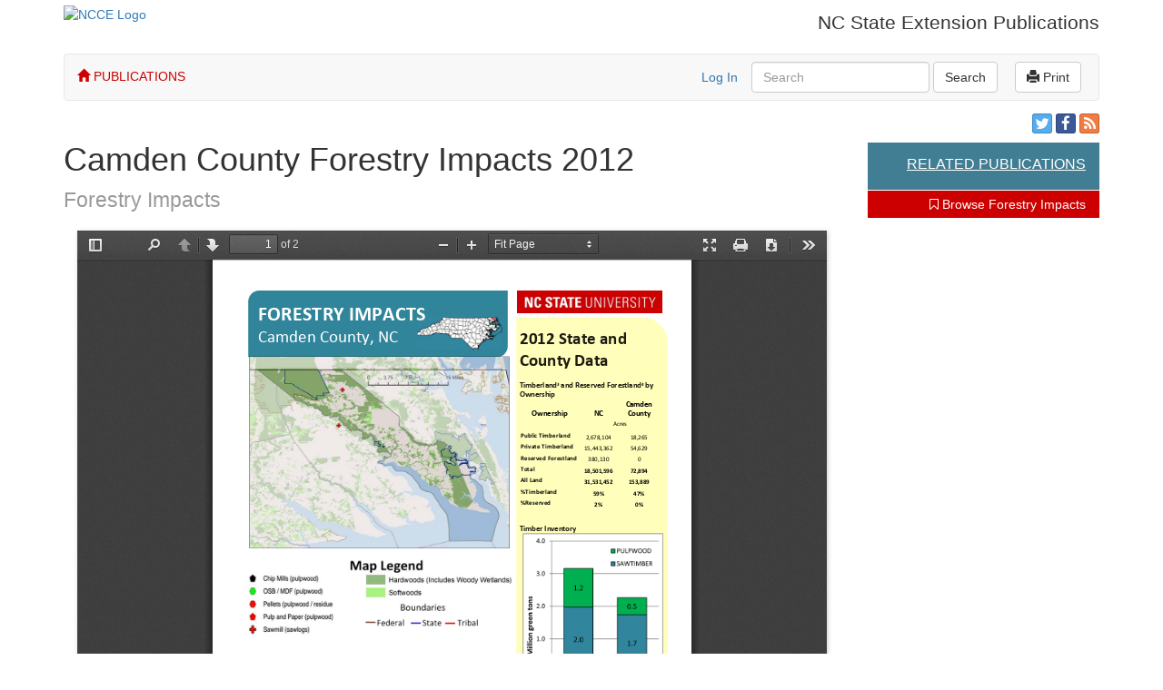

--- FILE ---
content_type: text/html; charset=utf-8
request_url: https://content.ces.ncsu.edu/camden-county
body_size: 4825
content:


<!DOCTYPE html>
<html lang="en-US">
<head>
    <meta name="viewport" content="width=device-width, initial-scale=1, maximum-scale=1">
    
    
    <meta http-equiv="last-modified"
          content="" />

    <link rel="canonical" href="https://content.ces.ncsu.edu/camden-county" />
    <title>Camden County Forestry Impacts 2012 | NC State Extension Publications</title>
    <link rel="preconnect" href="https://fonts.googleapis.com">
    <link rel="preconnect" href="https://fonts.gstatic.com" crossorigin>
    <link href="https://fonts.googleapis.com/css2?family=Roboto+Condensed:ital,wght@0,100..900;1,100..900&family=Roboto:ital,wght@0,100;0,300;0,400;0,500;0,700;0,900;1,100;1,300;1,400;1,500;1,700;1,900&display=swap" rel="stylesheet">
    <link rel="stylesheet" href="/static/publication/css/bootstrap.min.37708b2c0a0c.css" />
    <link rel="stylesheet" href="/static/publication/css/base.3afa67b0892d.css" />
    <link rel="stylesheet" href="/static/publication/css/print.73e07ceb55f8.css" />
    <link rel="stylesheet" href="//code.jquery.com/ui/1.10.3/themes/smoothness/jquery-ui.css" />
    <link rel="stylesheet" href="/static/publication/js/tooltip/tooltip.fd5499a0bf2e.css" />
    <link rel="stylesheet" href="/static/publication/css/font-awesome.min.b60f0761e875.css" />
    <link rel="stylesheet" href="/static/publication/css/bootstrap-social.4287303528cb.css" />

    <link rel="stylesheet" href="/static/publication/css/datatables/css/demo_table.eae59df7cc84.css" />
    <link rel="stylesheet" href="/static/publication/css/css-micro-helpers.2354258d1d86.css" />
    <link href="https://brand.ces.ncsu.edu/images/icons/wolficon.svg" rel="Shortcut Icon" type="image/x-icon" />
    
                    <link rel="alternate"
                          hreflang="en"
                          href="https://content.ces.ncsu.edu/publication/camden-county" />
                    <link rel="alternate"
                          hreflang="en"
                          href="https://content.ces.ncsu.edu/publication/" />
                
    
    <meta property="og:title"
          content="Camden County Forestry Impacts 2012 | NC State Extension Publications" />
    <meta property="og:description" content="This factsheet, part of a series on forestry impacts in North Carolina, offers information specific to Camden County." />
    <meta name="description"
          content="This factsheet, part of a series on forestry impacts in North Carolina, offers information specific to Camden County.">
    <meta property="og:url" content="https://content.ces.ncsu.edu/camden-county" />
    <meta property="og:image"
          content="https://content.ces.ncsu.edu/media/images/ncstate-ext-red-over-wht_sq.png" />

    
</head>
<body>
<div class="wrapper">
<div class="container hidden-print">
    <div class="row">
        <div id="ncce-logo-header" class="col-md-6">
                <a href="http://ces.ncsu.edu">
                    <img alt="NCCE Logo" src="//brand.ces.ncsu.edu/images/logos/ncce-red-wide-ext-transparent.svg" id="ncstate-extension-logo">
                </a>
        </div>
        <div id="title_text_div" class="col-md-6">
            <p class="title_text lead">
                NC State Extension Publications
            </p>
        </div>
    </div>
</div>



<div class="container">
<nav class="navbar navbar-default" role="navigation">
        <span class="navbar-left nav_home_span"><a href="https://content.ces.ncsu.edu" class="nav_home"><span class="glyphicon glyphicon-home"></span> PUBLICATIONS</a></span>
      <button type="button" class="navbar-toggle" data-toggle="collapse" data-target="#bs-example-navbar-collapse-1">
        <span class="sr-only">Toggle navigation</span>
        <span class="icon-bar"></span>
        <span class="icon-bar"></span>
        <span class="icon-bar"></span>
      </button>
    <!-- Collect the nav links, forms, and other content for toggling -->
    <div class="collapse navbar-collapse" id="bs-example-navbar-collapse-1">
        <ul class="nav navbar-nav">

            
        </ul>
        
    
    
        <span class="navbar-right">&nbsp;<a href="#"
   class="btn navbar-btn btn-default"
   id="print"
   onclick="window.print();"><span class="glyphicon glyphicon-print"></span> Print</a>&nbsp;</span>
    

        
            <form class="navbar-form navbar-right search_form" id="cse_search_form" action="/search_results" method="get">
                <div class="form-group">
                    <label for="gse_search_input" class="sr-only">Search</label>
                    <input type="text" class="form-control" id="gse_search_input" name="q" placeholder="Search" value="">
                    
    <input type="hidden"
           name="collection"
           value="" />

                </div>
                <button type="submit" class="btn btn-default">Search</button>
            </form>
            <p class="navbar-text navbar-right"><a class="login-link" href="/Shibboleth.sso/Login?target=https://content.ces.ncsu.edu/camden-county?x=45080" rel="nofollow">Log In</a></p>
        
    </div>
</nav>
</div>


<div class="content">
    
    
    <div itemscope itemtype="http://schema.org/Article" class="container">
        <div class="">
            
                <div class="call_out col-md-3 float-right hidden-print hidden-xs hidden-sm">
                    <div class="social">
                        <a class="btn btn-social-icon btn-xs btn-twitter"
                           title="Share on Twitter"
                           data-url="https://content.ces.ncsu.edu/camden-county"
                           data-text="Camden County Forestry Impacts 2012"><i class="fa fa-twitter"></i></a>
                        <a class="btn btn-social-icon btn-xs btn-facebook"
                           title="Share on Facebook"
                           data-url="https://content.ces.ncsu.edu/camden-county"
                           data-text="Camden County Forestry Impacts 2012"><i class="fa fa-facebook"></i></a>
                        
                            <a class="btn btn-social-icon btn-xs btn-rss"
                               title="Subscribe to Forestry Impacts"
                               href="/series/133/rss/"><i class="fa fa-rss"></i></a>
                        
                    </div>
                    
                        <div class="related">
                            <h2 class="related_header">Related Publications</h2>
                            <ul class="list-unstyled">
                                
                                
                                
                            </ul>
                        </div>
                    
                    
                    
                        <div class="series">
                            <a class="series_link"
                               href="/catalog/series/133/"
                               title="Browse Forestry Impacts publications"><i class="fa fa-bookmark-o" aria-hidden="true"></i> Browse Forestry Impacts</a>
                        </div>
                    
                    
                    
                </div>
            
            <div class="page-header">
                <div class="logo-left visible-print">
                    <div id="ncce-logo-header">
                        <div id="ncce-ncsu-brick">
                            <a href="https://www.ces.ncsu.edu">
                                <img alt="NC State Extension Logo"
                                     class="ncce_logo"
                                     src="//brand.ces.ncsu.edu/images/logos/ncce-red-wide-ext-transparent.svg">
                            </a>
                        </div>
                    </div>
                </div>
                <div class="col-md-10 publication_title">
                    <h1>
                        <span itemprop="name">Camden County Forestry Impacts 2012</span>
                        
                        
                        
                            <small class="lh13 db mt10"><span itemprop="articleSection"><a href="/catalog/series/133/"
   title="Browse Forestry Impacts publications">Forestry Impacts</a></span></small>
                        
                    </h1>
                    
                </div>
            </div>
        </div>
        
        
            <div class="col-md-9">
                <iframe title="Embedded PDF Publication: Camden County Forestry Impacts 2012"
                        class="pdf_frame"
                        src="/static/publication/js/pdf_js/web/viewer.e56617a9a878.html?in_frame=true&slug=camden-county#zoom=page-fit"></iframe>
                <dl class="dl-horizontal landing_info">
                    <dt>Department</dt>
                    <dd>
                        Forestry &amp; Environmental Resources
                    </dd>
                    
                        <dt>Series</dt>
                        <dd>
                            Forestry Impacts
                        </dd>
                    
                    <dt>Publication Date</dt>
                    <dd>
                        Jan. 1, 2014
                    </dd>
                    
                    <dt>Authors</dt>
                    
                        
                            <dd>
                                James Jeuck
                            </dd>
                        
                            <dd>
                                Robert Bardon
                            </dd>
                        
                            <dd>
                                Dennis Hazel
                            </dd>
                        
                            <dd>
                                Corey Sugerik
                            </dd>
                        
                    
                </dl>
                
                    <div class="pub_detail_keywords hidden-print">
                        <ul class="list-inline">
                            <li>Keywords:</li>
                            
                                <li>
                                    <a href="/catalog?keywords=forest-economics">Forest Economics</a>
                                </li>
                            
                                <li>
                                    <a href="/catalog?keywords=forestry">Forestry</a>
                                </li>
                            
                        </ul>
                    </div>
                
                <div class="download_container">
                    <span class="view_pdf">
                        
                            <a href="http://content.ces.ncsu.edu/static/publication/js/pdf_js/web/viewer.e56617a9a878.html?slug=camden-county"
                               rel="nofollow">
                                <i class="fa fa-file-pdf-o" aria-hidden="true"></i> View/Download PDF
                            </a>
                        
                    </span>
                </div>
            </div>
            <div class="clear"></div>
        
            
            
            
                <div class="call_out call_out_bottom col-md-12 hidden-print hidden-md hidden-lg">
                    <div class="social">
                        <a class="btn btn-social-icon btn-xs btn-twitter"
                           title="Share on Twitter"
                           data-url="https://content.ces.ncsu.edu/camden-county"
                           data-text="Camden County Forestry Impacts 2012"><i class="fa fa-twitter"></i></a>
                        <a class="btn btn-social-icon btn-xs btn-facebook"
                           title="Share on Facebook"
                           data-url="https://content.ces.ncsu.edu/camden-county"
                           data-text="Camden County Forestry Impacts 2012"><i class="fa fa-facebook"></i></a>
                        
                            <a class="btn btn-social-icon btn-xs btn-rss"
                               title="Subscribe to Forestry Impacts"
                               href="/series/133/rss/"><i class="fa fa-rss"></i></a>
                        
                        
                    </div>
                    
                        <div class="related">
                            <h2 class="related_header">Related Publications</h2>
                            <ul class="list-unstyled">
                                
                                
                                
                            </ul>
                        </div>
                    
                    
                        <div class="series">
                            <a class="series_link"
                               href="/catalog/series/133/"
                               title="Browse Forestry Impacts publications"><i class="fa fa-bookmark-o" aria-hidden="true"></i> Browse Forestry Impacts</a>
                        </div>
                    
                    
                    
                </div>
            
            <div class="container p_required_text">
                
                <p>N.C. Cooperative Extension prohibits discrimination and harassment regardless of age, color, disability, family and marital status, gender identity, national origin, political beliefs, race, religion, sex (including pregnancy), sexual orientation and veteran status.</p>
                <div class="editor print_show">
                    This publication printed on: Jan. 18, 2026
                    <p>
                        <a href="http://content.ces.ncsu.edu/camden-county">URL of this page</a>
                    </p>
                    <div id="qrcode"></div>
                </div>
            </div>
            <div class="single-pub-mailchimp-callout">
                <p>
                    <a href="https://ncextension.activehosted.com/f/65"><i class="fa fa-envelope"></i> Receive Email Notifications for New Publications</a>
                </p>
            </div>
        </div>
    </div>
    <div class="no_modal"></div>

</div>

<div class="newFooter">
    <footer id="footer">
        <div class="container">
            <div id="whereNext">
                <h2>
                    <a href="http://www.ces.ncsu.edu">NC State Extension</a>
                </h2>
                <h3>Where Next?</h3>
                <ul>
                    <li>
                        <a href="https://cals.ncsu.edu/">College of Agriculture &amp; Life Sciences</a>
                    </li>
                    <li>
                        <a href="https://cals.ncsu.edu/news/">CALS News</a>
                    </li>
                    <li>
                        <a href="http://www.ncat.edu/academics/schools-colleges1/saes/cooperative-extension/index.html">Extension at NC A&amp;T</a>
                    </li>
                    <li>
                        <a href="http://www.ces.ncsu.edu/jobs/">Jobs</a>
                    </li>
                    <li>
                        <a href="https://cals.ncsu.edu/alumni-giving/">Give Now</a>
                    </li>
                    <li>
                        <a href="http://www.ces.ncsu.edu/local-county-center/">County Centers</a>
                    </li>
                    <li>
                        <a href="http://www.ces.ncsu.edu/contact-us/">Contact Us</a>
                    </li>
                </ul>
            </div>
            <blockquote id="whoWeAre">
                <p>
                    N.C. Cooperative Extension is based at North Carolina's two land-grant institutions,
                    <a href="http://www.ncsu.edu">NC State University</a> and
                    <a href="http://www.ncat.edu">NC A&amp;T State University</a>, in all 100 counties and with the Eastern Band of Cherokee
                    Indians. — Read Our
                    <a id="diversity"
                       href="http://www.ces.ncsu.edu/nondiscrimination"
                       rel="nofollow">Commitment to Nondiscrimination.</a>
                </p>
            </blockquote>
            <p id="sitePrivacy">
                Read our <a href="http://www.ncsu.edu/privacy">Privacy Statement</a>
            </p>
        </div>
    </footer>
</div>


</div>
</body>


<script src="/static/publication/js/jquery-1.8.3.min.3576a6e73c9d.js"></script>
<script src="//code.jquery.com/ui/1.9.2/jquery-ui.js"></script>
<script src="/static/publication/js/jquery.metadata.5dc505d02f9b.js"></script>
<script src="/static/publication/js/jquery.dataTables.min.84d67f7ed99b.js"></script>
<script src="/static/publication/js/dataTables.colReorder.min.cae7b1996350.js"></script>


<script src="/static/publication/js/bootstrap.min.ba847811448e.js"></script>


    <script src="https://cdn.jsdelivr.net/gh/davidshimjs/qrcodejs/qrcode.min.js"></script>
    <script>
        const qrcode = new QRCode(document.getElementById('qrcode'), {
            text: 'http://content.ces.ncsu.edu/camden-county',
            width: 120,
            height: 130,
            colorDark : '#000',
            colorLight : '#fff',
            correctLevel : QRCode.CorrectLevel.H
    });
    </script>
    <script>
        function get_related_pubs(pub_id) {

            $.getJSON( "https://www.ces.ncsu.edu/api/related-content/suggest.php?src_type=xrdb&exclude_type=wp_post&src_id="+pub_id, function( data ) {
                var items = [];
                $.each( data.results, function(key, rel_pub) {
                    $(".related ul").append('<li class="related_pub"><a href="'+ rel_pub.url +'"><i class="' + (rel_pub.pub_type == 'pdf' ? "fa fa-file-pdf-o" : "fa fa-file-text-o") + '" aria-hidden="true"></i> ' + rel_pub.title + '</a></li>');
                    console.log(rel_pub);
                });
            });
        }

        get_related_pubs(21738);
    </script>

<script type="text/javascript" src="https://cdnjs.cloudflare.com/ajax/libs/mathjax/2.7.4/MathJax.js?config=TeX-AMS_HTML"></script>
<script src="/static/publication/js/main.9b190d3c2ae2.js"></script>

    
        <script type="text/javascript"
                async=""
                src="//www.google-analytics.com/ga.js"></script>
        <script type="text/javascript">
            var _gaq = _gaq || [];
            _gaq.push(['_setAccount', 'UA-32659497-5']);
            _gaq.push(['_setDomainName', 'ces.ncsu.edu']);

            _gaq.push(["_setCustomVar", 1, "Department", "Forestry&amp;EnvironmentalResources", 3]);
            _gaq.push(["_setCustomVar", 2, "SeriesName", "forestry-impacts", 3]);
            _gaq.push(["_setCustomVar", 3, "SeriesID", "133", 3]);
            _gaq.push(["_setCustomVar", 4, "PDF", "true", 3]);
            _gaq.push(['_trackPageview']);

            setTimeout(function () {
                /* wait 500ms before attaching GA, will help page render faster */
                (function () {
                    var ga = document.createElement('script');
                    ga.type = 'text/javascript';
                    ga.async = true;
                    ga.src = ('https:' == document.location.protocol ? 'https://ssl' : 'http://www') + '.google-analytics.com/ga.js';
                    var s = document.getElementsByTagName('script')[0];
                    s.parentNode.insertBefore(ga, s);
                })();
            }, 500);
        </script>
        
            <!-- Google tag (gtag.js) -->
            <script async src="https://www.googletagmanager.com/gtag/js?id=G-57LYS5003L"></script>
            <script>
            window.dataLayer = window.dataLayer || [];

            function gtag() {
                dataLayer.push(arguments);
            }

            gtag('js', new Date());

            gtag('config', 'G-57LYS5003L');
            </script>
        
    


</html>


--- FILE ---
content_type: text/html
request_url: https://content.ces.ncsu.edu/static/publication/js/pdf_js/web/viewer.e56617a9a878.html?in_frame=true&slug=camden-county
body_size: 4965
content:
<!DOCTYPE html>
<!--
Copyright 2012 Mozilla Foundation

Licensed under the Apache License, Version 2.0 (the "License");
you may not use this file except in compliance with the License.
You may obtain a copy of the License at

    http://www.apache.org/licenses/LICENSE-2.0

Unless required by applicable law or agreed to in writing, software
distributed under the License is distributed on an "AS IS" BASIS,
WITHOUT WARRANTIES OR CONDITIONS OF ANY KIND, either express or implied.
See the License for the specific language governing permissions and
limitations under the License.

Adobe CMap resources are covered by their own copyright but the same license:

    Copyright 1990-2015 Adobe Systems Incorporated.

See https://github.com/adobe-type-tools/cmap-resources
-->
<html dir="ltr" mozdisallowselectionprint moznomarginboxes>
<head>
    <meta charset="utf-8">
    <meta name="viewport" content="width=device-width, initial-scale=1, maximum-scale=1">
    <meta name="google" content="notranslate">
    <meta http-equiv="X-UA-Compatible" content="IE=edge">
    <title>NC State Extension PDF viewer</title>
    <link rel="canonical" href="" />

    <link rel="stylesheet" href="viewer.css">


    <!-- This snippet is used in production (included from viewer.html) -->
    <link rel="resource" type="application/l10n" href="locale/locale.properties">
    <script src="//ajax.googleapis.com/ajax/libs/jquery/1.8.3/jquery.min.js"></script>

    <script>
        var pub_json = 0;
        var slug = get_url_parameter('slug', window.location.search);
        var in_frame = get_url_parameter('in_frame', window.location.search);

        function get_url_parameter( name, url ) {
            if (!url) url = location.href;
            name = name.replace(/[\[]/,"\\\[").replace(/[\]]/,"\\\]");
            var regexS = "[\\?&]"+name+"=([^&#]*)";
            var regex = new RegExp( regexS );
            var results = regex.exec( url );
            return results == null ? false : results[1];
        }



        if(!slug){
            window.location.href = '/404';
        }

        $.ajax({
            url:  "/api/publication/" + slug,
            dataType: 'json',
            async: false,
            success: function(json){
                pub_json = json;
            }
        });

        if(!in_frame && !pub_json.viewable){
                window.location.href = '/404';
            }

    </script>

    <script src="l10n.js"></script>
    <script src="../build/pdf.js"></script>
    <script src="viewer.js?rev=v1.0.1"></script>
    <script type="text/javascript" async="" src="//www.google-analytics.com/ga.js"></script>

    <script>
        $('link[rel="canonical"]').attr('href', pub_json.url);

        if(!get_url_parameter('in_frame', window.location.search)){

            var _gaq = _gaq || [];  _gaq.push(['_setAccount', 'UA-32659497-5']);  _gaq.push(['_setDomainName', 'ces.ncsu.edu']);

                _gaq.push(["_setCustomVar", 4, "PDF", "true_static", 3]);
                _gaq.push(['_trackPageview']);

                setTimeout(function(){
                    /* wait 500ms before attaching GA, will help page render faster */
                    (function() { var ga = document.createElement('script'); ga.type = 'text/javascript'; ga.async = true; ga.src = ('https:' == document.location.protocol ? 'https://ssl' : 'http://www') + '.google-analytics.com/ga.js'; var s = document.getElementsByTagName('script')[0]; s.parentNode.insertBefore(ga, s); })();
                }, 500);

            }
    </script>

</head>

<body tabindex="1" class="loadingInProgress">
<div id="outerContainer">

    <div id="sidebarContainer">
        <div id="toolbarSidebar">
            <div class="splitToolbarButton toggled">
                <button id="viewThumbnail" class="toolbarButton toggled" title="Show Thumbnails" tabindex="2" data-l10n-id="thumbs">
                    <span data-l10n-id="thumbs_label">Thumbnails</span>
                </button>
                <button id="viewOutline" class="toolbarButton" title="Show Document Outline (double-click to expand/collapse all items)" tabindex="3" data-l10n-id="document_outline">
                    <span data-l10n-id="document_outline_label">Document Outline</span>
                </button>
                <button id="viewAttachments" class="toolbarButton" title="Show Attachments" tabindex="4" data-l10n-id="attachments">
                    <span data-l10n-id="attachments_label">Attachments</span>
                </button>
            </div>
        </div>
        <div id="sidebarContent">
            <div id="thumbnailView">
            </div>
            <div id="outlineView" class="hidden">
            </div>
            <div id="attachmentsView" class="hidden">
            </div>
        </div>
    </div>  <!-- sidebarContainer -->

    <div id="mainContainer">
        <div class="findbar hidden doorHanger" id="findbar">
            <div id="findbarInputContainer">
                <input id="findInput" class="toolbarField" title="Find" placeholder="Find in document…" tabindex="91" data-l10n-id="find_input">
                <div class="splitToolbarButton">
                    <button id="findPrevious" class="toolbarButton findPrevious" title="Find the previous occurrence of the phrase" tabindex="92" data-l10n-id="find_previous">
                        <span data-l10n-id="find_previous_label">Previous</span>
                    </button>
                    <div class="splitToolbarButtonSeparator"></div>
                    <button id="findNext" class="toolbarButton findNext" title="Find the next occurrence of the phrase" tabindex="93" data-l10n-id="find_next">
                        <span data-l10n-id="find_next_label">Next</span>
                    </button>
                </div>
            </div>

            <div id="findbarOptionsContainer">
                <input type="checkbox" id="findHighlightAll" class="toolbarField" tabindex="94">
                <label for="findHighlightAll" class="toolbarLabel" data-l10n-id="find_highlight">Highlight all</label>
                <input type="checkbox" id="findMatchCase" class="toolbarField" tabindex="95">
                <label for="findMatchCase" class="toolbarLabel" data-l10n-id="find_match_case_label">Match case</label>
                <span id="findResultsCount" class="toolbarLabel hidden"></span>
            </div>

            <div id="findbarMessageContainer">
                <span id="findMsg" class="toolbarLabel"></span>
            </div>
        </div>  <!-- findbar -->

        <div id="secondaryToolbar" class="secondaryToolbar hidden doorHangerRight">
            <div id="secondaryToolbarButtonContainer">
                <button id="secondaryPresentationMode" class="secondaryToolbarButton presentationMode visibleLargeView" title="Switch to Presentation Mode" tabindex="51"
                        data-l10n-id="presentation_mode">
                    <span data-l10n-id="presentation_mode_label">Presentation Mode</span>
                </button>

                <button id="secondaryOpenFile" class="secondaryToolbarButton openFile visibleLargeView" title="Open File" tabindex="52" data-l10n-id="open_file" style="display: none;">
                    <span data-l10n-id="open_file_label">Open</span>
                </button>

                <button id="secondaryPrint" class="secondaryToolbarButton print visibleMediumView" title="Print" tabindex="53" data-l10n-id="print">
                    <span data-l10n-id="print_label">Print</span>
                </button>

                <button id="secondaryDownload" class="secondaryToolbarButton download visibleMediumView" title="Download" tabindex="54" data-l10n-id="download">
                    <span data-l10n-id="download_label">Download</span>
                </button>

                <a href="#" id="secondaryViewBookmark" class="secondaryToolbarButton bookmark visibleSmallView" title="Current view (copy or open in new window)" tabindex="55" data-l10n-id="bookmark">
                    <span data-l10n-id="bookmark_label">Current View</span>
                </a>

                <div class="horizontalToolbarSeparator visibleLargeView"></div>

                <button id="firstPage" class="secondaryToolbarButton firstPage" title="Go to First Page" tabindex="56" data-l10n-id="first_page">
                    <span data-l10n-id="first_page_label">Go to First Page</span>
                </button>
                <button id="lastPage" class="secondaryToolbarButton lastPage" title="Go to Last Page" tabindex="57" data-l10n-id="last_page">
                    <span data-l10n-id="last_page_label">Go to Last Page</span>
                </button>

                <div class="horizontalToolbarSeparator"></div>

                <button id="pageRotateCw" class="secondaryToolbarButton rotateCw" title="Rotate Clockwise" tabindex="58" data-l10n-id="page_rotate_cw">
                    <span data-l10n-id="page_rotate_cw_label">Rotate Clockwise</span>
                </button>
                <button id="pageRotateCcw" class="secondaryToolbarButton rotateCcw" title="Rotate Counterclockwise" tabindex="59" data-l10n-id="page_rotate_ccw">
                    <span data-l10n-id="page_rotate_ccw_label">Rotate Counterclockwise</span>
                </button>

                <div class="horizontalToolbarSeparator"></div>

                <button id="toggleHandTool" class="secondaryToolbarButton handTool" title="Enable hand tool" tabindex="60" data-l10n-id="hand_tool_enable">
                    <span data-l10n-id="hand_tool_enable_label">Enable hand tool</span>
                </button>

                <div class="horizontalToolbarSeparator"></div>

                <button id="documentProperties" class="secondaryToolbarButton documentProperties" title="Document Properties…" tabindex="61" data-l10n-id="document_properties">
                    <span data-l10n-id="document_properties_label">Document Properties…</span>
                </button>
            </div>
        </div>  <!-- secondaryToolbar -->

        <div class="toolbar">
            <div id="toolbarContainer">
                <div id="toolbarViewer">
                    <div id="toolbarViewerLeft">
                        <button id="sidebarToggle" class="toolbarButton" title="Toggle Sidebar" tabindex="11" data-l10n-id="toggle_sidebar">
                            <span data-l10n-id="toggle_sidebar_label">Toggle Sidebar</span>
                        </button>
                        <div class="toolbarButtonSpacer"></div>
                        <button id="viewFind" class="toolbarButton" title="Find in Document" tabindex="12" data-l10n-id="findbar">
                            <span data-l10n-id="findbar_label">Find</span>
                        </button>
                        <div class="splitToolbarButton hiddenSmallView">
                            <button class="toolbarButton pageUp" title="Previous Page" id="previous" tabindex="13" data-l10n-id="previous">
                                <span data-l10n-id="previous_label">Previous</span>
                            </button>
                            <div class="splitToolbarButtonSeparator"></div>
                            <button class="toolbarButton pageDown" title="Next Page" id="next" tabindex="14" data-l10n-id="next">
                                <span data-l10n-id="next_label">Next</span>
                            </button>
                        </div>
                        <input type="number" id="pageNumber" class="toolbarField pageNumber" title="Page" value="1" size="4" min="1" tabindex="15" data-l10n-id="page">
                        <span id="numPages" class="toolbarLabel"></span>

                        <div class="toolbarButtonSpacer hiddenSmallView"></div>
                        <button id="ncce-logo-header" class="toolbarButton ncce hiddenSmallView" style="display:none;">
                                <a href="/">
                                    <img alt="NCCE Logo" src="/static/publication/img/pdf_toolbar_logo.png">
                                </a>
                        </button>

                    </div>
                    <div id="toolbarViewerRight">
                        <button id="presentationMode" class="toolbarButton presentationMode hiddenLargeView" title="Switch to Presentation Mode" tabindex="31" data-l10n-id="presentation_mode">
                            <span data-l10n-id="presentation_mode_label">Presentation Mode</span>
                        </button>

                        <button id="openFile" class="toolbarButton openFile hiddenLargeView" title="Open File" tabindex="32" data-l10n-id="open_file" style="display: none;">
                            <span data-l10n-id="open_file_label">Open</span>
                        </button>

                        <button id="print" class="toolbarButton print hiddenMediumView" title="Print" tabindex="33" data-l10n-id="print">
                            <span data-l10n-id="print_label">Print</span>
                        </button>

                        <button id="download" class="toolbarButton download hiddenMediumView" title="Download" tabindex="34" data-l10n-id="download">
                            <span data-l10n-id="download_label">Download</span>
                        </button>
                        <a href="#" id="viewBookmark" class="toolbarButton bookmark hiddenSmallView" title="Current view (copy or open in new window)" tabindex="35" data-l10n-id="bookmark"
                           style="display: none;">
                            <span data-l10n-id="bookmark_label">Current View</span>
                        </a>

                        <div class="verticalToolbarSeparator hiddenSmallView"></div>

                        <button id="secondaryToolbarToggle" class="toolbarButton" title="Tools" tabindex="36" data-l10n-id="tools">
                            <span data-l10n-id="tools_label">Tools</span>
                        </button>
                    </div>
                    <div id="toolbarViewerMiddle">
                        <div class="splitToolbarButton">
                            <button id="zoomOut" class="toolbarButton zoomOut" title="Zoom Out" tabindex="21" data-l10n-id="zoom_out">
                                <span data-l10n-id="zoom_out_label">Zoom Out</span>
                            </button>
                            <div class="splitToolbarButtonSeparator"></div>
                            <button id="zoomIn" class="toolbarButton zoomIn" title="Zoom In" tabindex="22" data-l10n-id="zoom_in">
                                <span data-l10n-id="zoom_in_label">Zoom In</span>
                            </button>
                        </div>
                        <span id="scaleSelectContainer" class="dropdownToolbarButton">
                  <select id="scaleSelect" title="Zoom" tabindex="23" data-l10n-id="zoom">
                    <option id="pageAutoOption" title="" value="auto" selected="selected" data-l10n-id="page_scale_auto">Automatic Zoom</option>
                    <option id="pageActualOption" title="" value="page-actual" data-l10n-id="page_scale_actual">Actual Size</option>
                    <option id="pageFitOption" title="" value="page-fit" data-l10n-id="page_scale_fit">Fit Page</option>
                    <option id="pageWidthOption" title="" value="page-width" data-l10n-id="page_scale_width">Full Width</option>
                    <option id="customScaleOption" title="" value="custom" disabled="disabled" hidden="true"></option>
                    <option title="" value="0.5" data-l10n-id="page_scale_percent" data-l10n-args='{ "scale": 50 }'>50%</option>
                    <option title="" value="0.75" data-l10n-id="page_scale_percent" data-l10n-args='{ "scale": 75 }'>75%</option>
                    <option title="" value="1" data-l10n-id="page_scale_percent" data-l10n-args='{ "scale": 100 }'>100%</option>
                    <option title="" value="1.25" data-l10n-id="page_scale_percent" data-l10n-args='{ "scale": 125 }'>125%</option>
                    <option title="" value="1.5" data-l10n-id="page_scale_percent" data-l10n-args='{ "scale": 150 }'>150%</option>
                    <option title="" value="2" data-l10n-id="page_scale_percent" data-l10n-args='{ "scale": 200 }'>200%</option>
                    <option title="" value="3" data-l10n-id="page_scale_percent" data-l10n-args='{ "scale": 300 }'>300%</option>
                    <option title="" value="4" data-l10n-id="page_scale_percent" data-l10n-args='{ "scale": 400 }'>400%</option>
                  </select>
                </span>
                    </div>
                </div>
                <div id="loadingBar">
                    <div class="progress">
                        <div class="glimmer">
                        </div>
                    </div>
                </div>
            </div>
        </div>

        <menu type="context" id="viewerContextMenu">
            <menuitem id="contextFirstPage" label="First Page"
                      data-l10n-id="first_page"></menuitem>
            <menuitem id="contextLastPage" label="Last Page"
                      data-l10n-id="last_page"></menuitem>
            <menuitem id="contextPageRotateCw" label="Rotate Clockwise"
                      data-l10n-id="page_rotate_cw"></menuitem>
            <menuitem id="contextPageRotateCcw" label="Rotate Counter-Clockwise"
                      data-l10n-id="page_rotate_ccw"></menuitem>
        </menu>

        <div id="viewerContainer" tabindex="0">
            <div id="viewer" class="pdfViewer"></div>
        </div>

        <div id="errorWrapper" hidden='true'>
            <div id="errorMessageLeft">
                <span id="errorMessage"></span>
                <button id="errorShowMore" data-l10n-id="error_more_info">
                    More Information
                </button>
                <button id="errorShowLess" data-l10n-id="error_less_info" hidden='true'>
                    Less Information
                </button>
            </div>
            <div id="errorMessageRight">
                <button id="errorClose" data-l10n-id="error_close">
                    Close
                </button>
            </div>
            <div class="clearBoth"></div>
            <textarea id="errorMoreInfo" hidden='true' readonly="readonly"></textarea>
        </div>
    </div> <!-- mainContainer -->

    <div id="overlayContainer" class="hidden">
        <div id="passwordOverlay" class="container hidden">
            <div class="dialog">
                <div class="row">
                    <p id="passwordText" data-l10n-id="password_label">Enter the password to open this PDF file:</p>
                </div>
                <div class="row">
                    <!-- The type="password" attribute is set via script, to prevent warnings in Firefox for all http:// documents. -->
                    <input id="password" class="toolbarField">
                </div>
                <div class="buttonRow">
                    <button id="passwordCancel" class="overlayButton"><span data-l10n-id="password_cancel">Cancel</span></button>
                    <button id="passwordSubmit" class="overlayButton"><span data-l10n-id="password_ok">OK</span></button>
                </div>
            </div>
        </div>
        <div id="documentPropertiesOverlay" class="container hidden">
            <div class="dialog">
                <div class="row">
                    <span data-l10n-id="document_properties_file_name">File name:</span>
                    <p id="fileNameField">-</p>
                </div>
                <div class="row">
                    <span data-l10n-id="document_properties_file_size">File size:</span>
                    <p id="fileSizeField">-</p>
                </div>
                <div class="separator"></div>
                <div class="row">
                    <span data-l10n-id="document_properties_title">Title:</span>
                    <p id="titleField">-</p>
                </div>
                <div class="row">
                    <span data-l10n-id="document_properties_author">Author:</span>
                    <p id="authorField">-</p>
                </div>
                <div class="row">
                    <span data-l10n-id="document_properties_subject">Subject:</span>
                    <p id="subjectField">-</p>
                </div>
                <div class="row">
                    <span data-l10n-id="document_properties_keywords">Keywords:</span>
                    <p id="keywordsField">-</p>
                </div>
                <div class="row">
                    <span data-l10n-id="document_properties_creation_date">Creation Date:</span>
                    <p id="creationDateField">-</p>
                </div>
                <div class="row">
                    <span data-l10n-id="document_properties_modification_date">Modification Date:</span>
                    <p id="modificationDateField">-</p>
                </div>
                <div class="row">
                    <span data-l10n-id="document_properties_creator">Creator:</span>
                    <p id="creatorField">-</p>
                </div>
                <div class="separator"></div>
                <div class="row">
                    <span data-l10n-id="document_properties_producer">PDF Producer:</span>
                    <p id="producerField">-</p>
                </div>
                <div class="row">
                    <span data-l10n-id="document_properties_version">PDF Version:</span>
                    <p id="versionField">-</p>
                </div>
                <div class="row">
                    <span data-l10n-id="document_properties_page_count">Page Count:</span>
                    <p id="pageCountField">-</p>
                </div>
                <div class="buttonRow">
                    <button id="documentPropertiesClose" class="overlayButton"><span data-l10n-id="document_properties_close">Close</span></button>
                </div>
            </div>
        </div>
        <div id="printServiceOverlay" class="container hidden">
            <div class="dialog">
                <div class="row">
                    <span data-l10n-id="print_progress_message">Preparing document for printing…</span>
                </div>
                <div class="row">
                    <progress value="0" max="100"></progress>
                    <span data-l10n-id="print_progress_percent" data-l10n-args='{ "progress": 0 }' class="relative-progress">0%</span>
                </div>
                <div class="buttonRow">
                    <button id="printCancel" class="overlayButton"><span data-l10n-id="print_progress_close">Cancel</span></button>
                </div>
            </div>
        </div>
    </div>  <!-- overlayContainer -->

</div> <!-- outerContainer -->
<div id="printContainer"></div>
</body>

    <script>
        if(!in_frame){
            $("#ncce-logo-header").show();
            $("#ncce-logo-header a").attr('href', pub_json.url);
        }
    </script>

</html>



--- FILE ---
content_type: text/css
request_url: https://content.ces.ncsu.edu/static/publication/css/base.3afa67b0892d.css
body_size: 5697
content:
@import url("footer.0bb6774cd6dd.css");

.font-roboto {font-family:'Roboto'; font-weight:300;}
.font-roboto-condensed 	 {font-family:"Roboto Condensed"}

html, body {
    height: 100%;
}
#ncce-logo-header { margin-top: 5px; padding-top: 0; }
#ncstate-extension-logo {max-width:250px;}
.ncce_logo { max-width: 250px; }

input[type="file"] { width: 96% !important; }

.ui-autocomplete { position: absolute; cursor: default;z-index:30 !important;}

.wrapper { min-height: 100%; position: relative; }

.page-header { margin-top: -20px; margin-bottom: 0; overflow: auto; border-bottom: 0; }
.page-header h1 small { display: inline-block; }
.social { padding-top: 2em; }
.btn-rss { color: #fff; background-color: #F17C42; border-color: rgba(0,0,0,0.2); }

#title_text_div { /*font-family:"Roboto Condensed";*/ margin-top: 10px; text-align: right; }

#docTitle, #docTitle:active, #docTitle:focus {
    /*margin-bottom: 15px;*/
    font-size: 30px;
    color: #aaa;
    border: 0;
    outline: 0;
}

.print_show { display: none; }

.content { padding-bottom: 50px; }

/*.container .navbar .navbar-inner { min-height: 20px !important; }*/
.navbar-collapse { max-height: none !important; }
/*ul.nav li, span.nav_home_span { line-height: 10px; }*/
span.nav_home_span a.nav_home { color: #c00; }
/*.navbar li a, .nav_home_span a { font-size: 18px; }*/

span.nav_home_span {display: inline-block; margin: 14px; }

.navbar-default .navbar-collapse { border: none; }

.navbar-right { margin-right: 0 !important; }


select, textarea, input { width: 99% }
#id_document_status { width: 170px; }
#dept_check { margin-bottom: 10px; text-align: right; }
#dept_check select { width: 200px; }
#add_new_pub { margin: 6px 0; }
.dataTables_length { width: 100% !important; }
.dataTables_wrapper { overflow: auto !important; }

.table_key {}

.bc_container.span9 {margin-left: 0px;}
.search_container { margin-top: 120px; }
.search_container label { display: none; }
.search_form .input-group { max-width: 300px;}
#pub_search { width: 89%; }
/*.authors { overflow: auto; }*/
.authors h1,
.authors h2 { background:#fff; color:#c00; font-size:32px; line-height: 1.2; border-radius:0; padding-left:0; margin-bottom:15px;}

.author .controls { margin-left: 126px; }
.author .label_controller { width: 100px; }
.author { margin: 10px; padding: 5px; float:left; }
.author input { max-width: 212px; margin: 0 5px 10px 5px; }
.author label { margin: 0 10px 0 10px; display: inline; }
.dynamic-formset1 { width: 31%; text-align: right; position: relative; padding-top: 28px; }
.author-add-row button { margin: 10px; }
.author_container .add-row { clear:both; margin: 10px; }
.author_container .delete-row { position: absolute; top: 5px; right: 5px; }
.author_container { visibility: hidden; overflow: auto; }

.author_display dl { margin-bottom: 1px; }
.with_ncce { margin-left: 52px; }
.author_display{ padding: 3px; font-size: 12px; overflow: auto; }

.ncce_photo { float: left; box-shadow: 2px 2px 2px #ccc; }

fieldset { margin-top: 20px; }
#pub_fieldset { margin-top: 0px; }

.notes { height: auto !important; }
/*.form-group { border-top: 1px solid #F5F5F5; height: 50px; padding-top: 6px; }*/
/*.form-group.first-row { border: 0; margin-top: -17px; }*/
.meta_row { border-bottom: 1px solid #F5F5F5; padding-top: 6px; }
.is_fsg { padding-top: 10px; }
/*.is_ep3 { padding-top: 10px; margin-bottom: 10px; }*/
.ui-datepicker { z-index: 999 !important; }

.auth_div { float: left; width: 33%; margin-bottom: 15px;  }
.auth_input { width: 90%; margin-right: 10px; margin-bottom: 10px !important; }
.auth_affil_input { width: 90%; margin-bottom: 5px !important; }

.form_left { margin-left: 0; }

input[type="file"] { height: 28px; line-height: 15px; padding-top: 3px; }

.sites input, .categories input, #id_required_text input { width: auto !important; margin: 0; }
.sites ul, .categories ul { list-style: none; padding: 5px 5px 0 5px; margin-bottom: 0; }
.sites ul li label, .categories ul li label { color: #000; font-weight: normal; }
.multi_select { height: 250px; overflow: auto; padding-top: 0px; }

.uploads input[type='checkbox'] { display: inherit; width: auto; }

#keyword_adder { width: 200px; margin-bottom: 6px;}
.tag_label { font-weight: normal; margin: 3px; display: inline-block; font-size: 10px; color: #3e6d8e; background-color: #e0eaf1; border-bottom: 1px solid #b3cee1; border-right: 1px solid #b3cee1; padding:3px }
.delete_tag { cursor: pointer; margin-left: 8px;}

.fs_add_button_div { padding: 20px; text-align: right; clear: both; }


/* sets default typefaces, sizes and line-height for content regions */
.section { font-size:16px; line-height:1.5; }
/*.section > p { text-align: justify; }*/
/*.section strong { font-family:"Roboto Condensed"; }*/
.section, .toc, .collection_pubs { margin-bottom: 20px !important; }
.section .label_controller, .section .controls { margin: 10px; }
.section h1, .section h2, .toc h2, .collection_pubs h2 { background:#fff; color:#c00; font-size:32px; line-height: 1.2; border-radius:0; padding-left:0; margin-bottom:15px; border-bottom: 1px solid #B9B9B9; }
.section td, .section th { padding: 5px; }
.section .delete-row {float:right; margin:10px;}
.section-add-row {float:right; margin:0 10px 10px;}
.section_order_div { float: left; }
.section_order_div .label_controller, .section_order_div .controls { float: left; }
.section_order_div .controls { margin-left: 2px; }
.section_order_div input, #id_series_display_order { width: 3em; }
.section hr {     border-top: 5px solid #f5f5f5; border-bottom: 1px solid #ddd; }
.section a { overflow-wrap: break-word; }
/* makes links Google blue, NC State red on hover */
.section a:not(.btn) 				{ color:#12c; text-decoration:underline; }
.section a:hover:not(.btn)	{ color:#c00; }
.section li + li		{ margin-top:10px; }
.section ul				{ margin:10px 0 25px 1%; }

a.img_modal_trigger.in_body { white-space: nowrap; text-decoration: none;}

.glyphicon-link			{ color:#4156a1 !important; font-size: 50% !important; }

/*.bad_link { color: #CC0000; border: 1px dashed #CC0000; padding: 2px; background-color: #FFE7E7; }*/
#bad_links_alert { display: none; }
.cke_with_bad_links { border: 1px solid #CC0000 !important; }
.cke_source { white-space: pre-wrap !important; }

.toc ul, .collection_pubs ul { list-style: none; padding-left: 20px; }

/* RELATED CONTENT */
div.call_out { text-align: right;     margin: 0 -15px 20px 0; }
div.call_out .social { padding-top: 1em !important; color: #fff; margin-bottom: 10px;  }
h2.related_header { text-transform: uppercase; text-decoration: underline; font-size: 16px; color: #fff; margin: 10px 0 15px; }
div.call_out ul { margin-bottom: 7px; }
div.call_out .related, div.call_out .versions, div.call_out .series, div.call_out .parent { background-color: #427E93;  padding: 5px 15px; }
div.call_out .versions, div.call_out .series, div.call_out .parent { margin-top: 1px; background: #555; }
div.call_out .series { background: #c00; }
div.call_out .store_version { background: #7D8C1F; }
div.call_out .parent { background-color: #4156A1; }

li.related_pub, div.versions p { padding: 0; margin: 0 0 10px 0; line-height: 16px; }
li.related_pub a, li.related_pub a:visited, div.call_out a, div.call_out a:visited { color: #fff; text-decoration: none; font-family: Sans-Serif; font-size: 14px; }
li.related_pub a:hover, div.call_out a:hover { color: #FDD726; }


/* LANDING PAGE */
.landing_abstract { overflow: auto; border-bottom: 1px solid #cecece; margin-bottom: 20px; }
.landing_abstract p { text-align: justify; }
.landing_abstract figure { float: left; margin: 0 10px 10px 0; padding: 5px; background: #c00; text-align: center; }
.landing_abstract figure img { margin: 1px; border: 1px solid #fff;     max-width: 79px; max-height: 102px; }
.landing_abstract figure span, .download_container span { display: block; margin: 3px; border: 1px solid #fff; color: #fff; background: #427e93; }
.landing_abstract figure span a, .landing_abstract figure span a:visited, .download_container span a, .download_container span a:visited { color: #fff; text-decoration: none; display: block; padding: 5px;  }
.landing_abstract figure span a:hover { color: #FDD726; }
.landing_abstract figure span.view_pdf { background: #7D8C1F; }
.landing_abstract figure span.view_store { background: #555; }
.download_container { margin: 20px; text-align: center; }
.download_container span.view_pdf { background: #7D8C1F; display: inline-block; }
dl.landing_info { background: #f2f2f2; padding: 10px; overflow: auto;  }


/* PDF FRAME */
.pdf_frame { width: 100%; height: 100vh; border: none; box-shadow: #cecece 1px 1px 5px; background: #414141; }

/* KEYWORDS */
.pub_detail_keywords ul.list-inline { text-align: right; }
.pub_detail_keywords ul.list-inline li {font-family: "Roboto Condensed"; text-transform: uppercase; font-size: 12px; margin: 0 0px 5px -9px; }
.pub_detail_keywords ul.list-inline li a { color: #3A7290 !important; background: #eee; padding: 3px 8px; }
.pub_detail_keywords ul.list-inline li a:hover { text-decoration: none; background: #427e93; color: #fff !important; }

/* NCCE SITES */
a.list-group-item.ncce_site { background-color: #cb0000; color: #fff; text-transform: uppercase; }
a.list-group-item.ncce_site:hover { background-color: #fdd726; color: #000; }


.images { overflow: auto; }
.image { float: left; overflow: auto; padding: 5px; margin: 3px; text-align: center; }
#the_image { text-align: center; }
#the_image img { max-width: 150px; max-height: 150px;  }
.image_tools { float: right; width: 18px; margin-left: 4px; margin-top: -1px; }
.cropped_img { float: left; max-height: 150px; overflow: hidden; margin-bottom: 7px; background: #F1EEEE; }
.cropped_note { display: none; font-style: oblique; }
.img_div { margin: 3px; }
.section .img_div { margin:0; }
.img_div img { width: 100%; }
.caption, .attribution, .license { display: block; font-size: 12px; font-style: italic; line-height: normal; margin-top: 5px; max-width: 100%; text-align: left; }
caption { font-weight: bold; }
.license { font-size: 10px; display: inline; }
.controls .caption, .attribution { max-width:150px; overflow-wrap: break-word; }
.modal-body .attribution { max-width: none; }
.modal_img_div { text-align: center; max-height: 94%; max-width: 94%;}
.modal_image { max-height: 94%; max-width: 94%; }

.row.image_row { display: flex; flex-flow: row wrap; }
.img-md-2 { margin-bottom: 10px; }

.img-submit-row { margin: 10px; }
.image_warning { box-shadow: 0 0 8px red; }
.image_editing { box-shadow: 0 0 8px blue; }

.url_link_default { color: #0081c2; }
.url_link_ok { color: #00A000; display: none; }
.url_link_fail { color: #FF0000; display: none; }

/*.li_checkbox { width:20px; }*/
.required_text  { margin-top: -6px !important; }
#id_required_text { list-style: none; }
p.publication_date { font-weight: bold; }

.p_required_text { border-top: 1px solid #B9B9B9; padding-top:10px; font-size: 13px;line-height: 1.5; }

.required_text_examples { font-size: 10px; line-height: normal; display: none; }
.required_text_toggle { font-size: 11px; border: 1px solid #408140; border-radius: 4px; padding: 4px; margin-bottom: 12px; display: inline-block;  cursor: pointer;}

.edit_img { border: 2px solid #478500; background-color: #478500; border-radius: 2px; cursor: pointer;}
.delete_img { border: 2px solid #ff0000; background-color: #ff0000; border-radius: 2px; cursor: pointer;}
.img_sortable { overflow: auto; }

#img_dialog { display: none; }

.label_controller { padding-top: 0; margin: 0; }

label { color: #0066cc; margin-bottom: 0;  }

.controls {  }
.controls select { margin-top: 4px;  }

.formset_container { border: 1px solid #e5e5e5; border-radius: 5px; margin-bottom: 0; background-color: #fff; overflow: auto; }
.formset_container_clear { border-color: #fff; }
.formset_container input[type="checkbox"] { margin-top: 20px; }
.formset_container h1 { background-color: #3c3c3c; color: #fff; font-size: 18px; margin: 0; line-height: 23px; padding-left: 10px; }

/*.alternate_version { padding: 6px 6px 6px 10px; }*/
/*.is_ep3 { padding: 13px 6px 0px 10px; }*/

.autocomplete-light-widget .deck .remove { background-position-y: 2px !important; }

.alt_remove, .parent_remove { cursor: pointer; }
.alt_deck .alt_remove:hover { background-position: -15px 2px; }
#id_alt_alternate_version_input, #id_alt_parent_publication_input, #id_store_link { width: 33%; }

.child_pub { border: 1px solid #cecece; padding: 4px; border-radius: 4px; margin: 4px; cursor: move; }
#show_toc { width: auto; }

#id_date_expiry { border: 0; margin: 2px; }
.uploads { background-color: #F4F5FD; border: #fff 3px solid; border-radius: 10px; height: auto; overflow: auto; }
.uploads .form-group { height: auto; }
.hide-uploads {height: 0; overflow: hidden; border: 0; background-color: #fff;}

.action_btn { margin: 0 10px 10px 20px; float: right; }
.add_btn { margin: 0 0 10px 180px; }

.submit_div { text-align: center; padding: 10px; }
.submit_btn { width: 200px !important; }
.edit_btn { float: right; margin: 0 0 0 10px; }

.errorlist { padding: 2px 5px; text-shadow: 0 1px 0 rgba(255, 255, 255, 0.5); color: #b94a48; background-color: #f2dede; border: 1px solid #eed3d7; border-radius: 4px; list-style: none; }

.red_border > input { border-color: red; }

.xrdb_heading { margin-top: 0; font-size: 20px; }

#publication_table, #publication_table_expired { font-size: 12px; display: none; }
#publication_table td, #publication_table_expired td { padding: 4px 8px; }
#publication_table .label, #publication_table_expired .label { font-size: 85%; font-weight: normal; }
/*.publication_title h1	{ font:48px/1.1 "Roboto Condensed"; }*/
.publication_title		{ padding:25px 0 0 0; }
.publication_title a, .publication_title a:visited { color: #999; }

/* centers text in all but the first column, which is a fairly common format. */
table.left-first-center-all tbody tr > td:nth-child(n+2) {text-align:center;}

.table > tbody > tr.ncp, .table > tbody > tr.ncp > td { background-color: #B5B5B5 !important; }

.ces_pagination { text-align: center; max-height: 55px; opacity: 0.8; }
.pager_slot {  margin-bottom: 5px; min-height: 39px; }
.pagination>li>a, .pagination>li>span { color: #4156A1; }
.pagination>.active>span { background-color: #4156A1; border-color: #4156A1; }
.pagination { margin: 0 !important; }

.th_img { width: 45px;}

table, .print-foot { page-break-inside:avoid; }
.printed { font-size: 13px;  }
.printed .section { margin-bottom: 0 !important; }
.printed .section td, .printed .section th { padding: 3px; }
/*.printed .section-body { -webkit-column-count: 2; -moz-column-count: 2; column-count: 2; }*/
.printed h2 { margin-top: 7px; }
.printed h3 { font-size: 20px; margin-top: 8px; margin-bottom: 7px;  }
.printed h5 { margin-bottom: 2px; }

.printed .ncce_logo { height: 70px; }
.printed .lead { margin-bottom: 7px; }
.printed #ncce-logo-header { border-bottom: 1px solid #cecece; }
.printed .p_required_text { margin-top: 12px; }
.printed table { margin-bottom: 25px; margin-top: 20px; -webkit-column-span: all; -moz-column-span: all; column-span: all;}

.printed .author_display { border: none; margin: 0; padding-top: 0; }
.authors { margin-bottom: 20px; font-size:16px; line-height:1.5; }
.author-cols { overflow: auto; }
.author-col { width: 30%; float:left; }

.table td { padding: 6px; line-height: 15px; }
.edit_div { float: right; margin-left: 5px; width: 50px; }
.edit_div .btn { width: 100%; }

#dictionary_table td { padding: 9px 15px 0 5px; }
.dictionary_edit { margin-left: 10px; cursor:pointer; }
#entry_dialog { display: none; }
.center_button_pane { text-align: center !important; padding: 0 !important; }
.center_button_set { float: none !important; }
.btn-inverse { color: #fff; background: #292929; }
.btn-inverse:hover, .btn-inverse:active { color: #e8e8e8; background: #000000; }
.icon-white { color: #fff; }
.dictionary_add { float: right; }

.dictionary_toggle { float: right; }
.go, .stop { cursor: pointer; }
.label-plain { background-color: #FFF; color: #383838; border: 1px solid #B6B4B4; }

/*.modal { height: auto; width: auto; }*/
/*.modal-dialog { max-height: none; max-width: 600px; }*/

#show_pub_changes { float: right;  }
#changelog_modal { display: none; font-size: 80%; max-height: 600px; }
#changelog_modal .dl-horizontal { margin-bottom: 12px; }
#changelog_modal .dl-horizontal dt { width: 65px; }
#changelog_modal .dl-horizontal dd { margin-left: 80px; }

.authors_fieldset, .section_fieldset, .ep3_fields_hidden { height: 0; overflow: hidden; }
.ep3_fields .controls { margin-bottom: 9px; }

/* These QA classes are applied by frontend javascript, which
fetches a list of issues related to a publication with ajax
and marks up the publication_form on the backend. */

label.qa_issue 			{color:#c00;}
.qa_summary > strong:after,
label.qa_issue:after,
.qa_section_summary > span:after {content:' QA'; font-size:10px; position:relative; top:-8px; background-color:#c00; color:#fff; padding:2px 4px; text-align:center; display:inline-block; left:5px;  border-radius:2px; font-weight:normal;}

p.caption.qa_issue 		{font-style:normal; text-align:center;}
p.caption.qa_issue:after 	{content:'QA: Missing Caption'; font-size:12px; background-color:#c00; color:#fff; padding:2px 4px; text-align:center; display:inline-block; font-weight:normal;}

div.multi_select.qa_issue,
textarea.qa_issue,
input[type=text].qa_issue 	{border:1px solid #cc0000; background-color:rgba(207, 0, 0, 0.07)}

.qa_section_summary > span      {color:#c00; font-weight:bold; display:block;}
.qa_section_summary             {font-size: 13px; margin: 0 10px; padding: 15px; background-color: rgba(207,0,0,0.1); }

.qa_summary 			{background-color:rgba(207,0,0,0.1); padding:15px; margin-bottom:30px;}
.qa_summary strong,
.qa_summary span 		{color:#c00; font-size:16px;}
.qa_summary > div 		{max-width:600px; padding-left:19px;}

.breadcrumb a 			{color: #2273b9;}
.breadcrumb > .active 		{color:#717070 !important;}

.section-heading 		{display:grid; grid-template-columns:1fr 30px; border-bottom:1px solid #B9B9B9; margin-bottom:15px; align-items:end;}
.section-heading > span 	{font-size:32px;}
.section h2 			{border-bottom:0 !important; margin-bottom:0 !important;}

/*-- Login --*/

.login-link {color: #2d76b5}
#login { margin-top: 50px; margin-right: auto; margin-left: auto; max-width: 500px; border: 1px solid #eee; padding: 20px; box-shadow: 0 0 5px #ccc; border-radius: 5px; }
.user { position: relative; right: 0; margin: 5px; text-align: right; }

/*-- Footer --*/




.no_modal { float: none; }

@media (min-width: 1200px) {
    #pub_form_submit_2 { width: 62px; position: fixed; left: 50%; margin-left: 580px; top: 169px; }
    /* adds picture icon to inline-linked images */
    .section a.img_modal_trigger.in_body:after { content:'\f03e'; font-family:'FontAwesome'; padding:0 2px 0 5px; color: #4e4e4e; }
}


@media (min-width: 768px) and (max-width: 979px) {
    /*#footer { height: 254px; }*/
    .section a.img_modal_trigger.in_body { color: inherit; }
}

@media (max-width: 767px) {

    .modal { max-width: 95%; }
    .page-header { margin-top: -20px; }
    .no_modal { float:left; }
    /*.in_body { display: none; }*/
    /*#footer { height: 370px; }*/
    /*#title_text_div { margin-top: 0; }*/
    .page-header h1 small { display: inline-block; }
    /*.content { padding-bottom: 450px; }*/
    .section a.img_modal_trigger.in_body { color: inherit; }
}
@media (max-width: 480px) {
    .modal { width: 95%; }
    .page-header { margin-top: -20px; }
    .controls { margin: 0; }
    .label_controller { float: none; width: 100%; text-align: left;  }
    /*#footer { height: 466px; }*/
    #ncce-logo-header { margin-top: 5px; padding-top: 5px; }
	#ncce-logo-header img { max-width: 200px; }
    /*.content { padding-bottom: 520px; }*/
    .page-header h1 small { white-space: inherit; }
    .navbar-nav { margin: 7.5px 5px; }


}

@media (max-width: 991px) {
    .social { padding-top: inherit; }
}

@media (max-width: 979px) { 
    h2 { font-size: 26px; }
    .no_modal { float:left; }

    /*.in_body { display: none; }*/
    #title_text_div { margin-top: 0; text-align: left;}
}



--- FILE ---
content_type: text/css
request_url: https://content.ces.ncsu.edu/static/publication/css/footer.0bb6774cd6dd.css
body_size: 600
content:
.newFooter 			{background:#c00; color:#fff; padding:60px 0;}
.newFooter a 		{color:#fff; text-decoration:underline;}
.newFooter h2 		{text-transform:uppercase;}

#whereNext h2, #whereNext h3, #whereNext li        { font-family:"Roboto Condensed"; }
#whereNext ul 		{display:flex; list-style-type:none; flex-flow:row wrap; justify-content:space-between; margin:30px 0; padding:0;}
 		{text-transform:uppercase;  font-size:15px; }
#whereNext a		{ text-decoration: none; }
#whereNext a:hover 	{ border:1px solid rgba(255,255,255,0.5); }
#whereNext li a 		{ font-size: 15px; text-transform: uppercase; border:1px solid rgba(255,255,255,0.5); padding:6px 10px; display:block; transition: all 0.4s ease; }
#whereNext li a:hover 	{background:#fdd726; color:#000; transform:scale(1.08);}

#footer p 		{font-family:'Roboto'}
#footer p > a 		{text-decoration:underline;}

.single-pub-mailchimp-callout p 		{text-align:center; margin-top:20px;}
.single-pub-mailchimp-callout a 		{display:inline-block; padding:15px 25px; border:1px solid #ddd; border-radius:1px; color:#12c; background-color:rgba(225, 225, 225, 0.2);}
.single-pub-mailchimp-callout a:hover 	{text-decoration: none;}
.single-pub-mailchimp-callout a:active,
.single-pub-mailchimp-callout a:focus 	{outline:1px solid orange;}

@media (max-width:568px){
    #footerLogo {padding:8px; width:100%}
    .single-pub-mailchimp-callout a {font-size:12px;}
}


--- FILE ---
content_type: application/javascript
request_url: https://content.ces.ncsu.edu/static/publication/js/pdf_js/build/pdf.js
body_size: 68113
content:
/* Copyright 2017 Mozilla Foundation
 *
 * Licensed under the Apache License, Version 2.0 (the "License");
 * you may not use this file except in compliance with the License.
 * You may obtain a copy of the License at
 *
 *     http://www.apache.org/licenses/LICENSE-2.0
 *
 * Unless required by applicable law or agreed to in writing, software
 * distributed under the License is distributed on an "AS IS" BASIS,
 * WITHOUT WARRANTIES OR CONDITIONS OF ANY KIND, either express or implied.
 * See the License for the specific language governing permissions and
 * limitations under the License.
 */

(function webpackUniversalModuleDefinition(root, factory) {
	if(typeof exports === 'object' && typeof module === 'object')
		module.exports = factory();
	else if(typeof define === 'function' && define.amd)
		define("pdfjs-dist/build/pdf", [], factory);
	else if(typeof exports === 'object')
		exports["pdfjs-dist/build/pdf"] = factory();
	else
		root["pdfjs-dist/build/pdf"] = root.pdfjsDistBuildPdf = factory();
})(this, function() {
return /******/ (function(modules) { // webpackBootstrap
/******/ 	// The module cache
/******/ 	var installedModules = {};
/******/
/******/ 	// The require function
/******/ 	function __w_pdfjs_require__(moduleId) {
/******/
/******/ 		// Check if module is in cache
/******/ 		if(installedModules[moduleId])
/******/ 			return installedModules[moduleId].exports;
/******/
/******/ 		// Create a new module (and put it into the cache)
/******/ 		var module = installedModules[moduleId] = {
/******/ 			i: moduleId,
/******/ 			l: false,
/******/ 			exports: {}
/******/ 		};
/******/
/******/ 		// Execute the module function
/******/ 		modules[moduleId].call(module.exports, module, module.exports, __w_pdfjs_require__);
/******/
/******/ 		// Flag the module as loaded
/******/ 		module.l = true;
/******/
/******/ 		// Return the exports of the module
/******/ 		return module.exports;
/******/ 	}
/******/
/******/
/******/ 	// expose the modules object (__webpack_modules__)
/******/ 	__w_pdfjs_require__.m = modules;
/******/
/******/ 	// expose the module cache
/******/ 	__w_pdfjs_require__.c = installedModules;
/******/
/******/ 	// identity function for calling harmony imports with the correct context
/******/ 	__w_pdfjs_require__.i = function(value) { return value; };
/******/
/******/ 	// define getter function for harmony exports
/******/ 	__w_pdfjs_require__.d = function(exports, name, getter) {
/******/ 		if(!__w_pdfjs_require__.o(exports, name)) {
/******/ 			Object.defineProperty(exports, name, {
/******/ 				configurable: false,
/******/ 				enumerable: true,
/******/ 				get: getter
/******/ 			});
/******/ 		}
/******/ 	};
/******/
/******/ 	// getDefaultExport function for compatibility with non-harmony modules
/******/ 	__w_pdfjs_require__.n = function(module) {
/******/ 		var getter = module && module.__esModule ?
/******/ 			function getDefault() { return module['default']; } :
/******/ 			function getModuleExports() { return module; };
/******/ 		__w_pdfjs_require__.d(getter, 'a', getter);
/******/ 		return getter;
/******/ 	};
/******/
/******/ 	// Object.prototype.hasOwnProperty.call
/******/ 	__w_pdfjs_require__.o = function(object, property) { return Object.prototype.hasOwnProperty.call(object, property); };
/******/
/******/ 	// __webpack_public_path__
/******/ 	__w_pdfjs_require__.p = "";
/******/
/******/ 	// Load entry module and return exports
/******/ 	return __w_pdfjs_require__(__w_pdfjs_require__.s = 14);
/******/ })
/************************************************************************/
/******/ ([
/* 0 */
/***/ (function(module, exports, __w_pdfjs_require__) {

"use strict";
/* WEBPACK VAR INJECTION */(function(global) {
var compatibility = __w_pdfjs_require__(13);
var globalScope = typeof window !== 'undefined' ? window : typeof global !== 'undefined' ? global : typeof self !== 'undefined' ? self : this;
var FONT_IDENTITY_MATRIX = [
 0.001,
 0,
 0,
 0.001,
 0,
 0
];
var TextRenderingMode = {
 FILL: 0,
 STROKE: 1,
 FILL_STROKE: 2,
 INVISIBLE: 3,
 FILL_ADD_TO_PATH: 4,
 STROKE_ADD_TO_PATH: 5,
 FILL_STROKE_ADD_TO_PATH: 6,
 ADD_TO_PATH: 7,
 FILL_STROKE_MASK: 3,
 ADD_TO_PATH_FLAG: 4
};
var ImageKind = {
 GRAYSCALE_1BPP: 1,
 RGB_24BPP: 2,
 RGBA_32BPP: 3
};
var AnnotationType = {
 TEXT: 1,
 LINK: 2,
 FREETEXT: 3,
 LINE: 4,
 SQUARE: 5,
 CIRCLE: 6,
 POLYGON: 7,
 POLYLINE: 8,
 HIGHLIGHT: 9,
 UNDERLINE: 10,
 SQUIGGLY: 11,
 STRIKEOUT: 12,
 STAMP: 13,
 CARET: 14,
 INK: 15,
 POPUP: 16,
 FILEATTACHMENT: 17,
 SOUND: 18,
 MOVIE: 19,
 WIDGET: 20,
 SCREEN: 21,
 PRINTERMARK: 22,
 TRAPNET: 23,
 WATERMARK: 24,
 THREED: 25,
 REDACT: 26
};
var AnnotationFlag = {
 INVISIBLE: 0x01,
 HIDDEN: 0x02,
 PRINT: 0x04,
 NOZOOM: 0x08,
 NOROTATE: 0x10,
 NOVIEW: 0x20,
 READONLY: 0x40,
 LOCKED: 0x80,
 TOGGLENOVIEW: 0x100,
 LOCKEDCONTENTS: 0x200
};
var AnnotationFieldFlag = {
 READONLY: 0x0000001,
 REQUIRED: 0x0000002,
 NOEXPORT: 0x0000004,
 MULTILINE: 0x0001000,
 PASSWORD: 0x0002000,
 NOTOGGLETOOFF: 0x0004000,
 RADIO: 0x0008000,
 PUSHBUTTON: 0x0010000,
 COMBO: 0x0020000,
 EDIT: 0x0040000,
 SORT: 0x0080000,
 FILESELECT: 0x0100000,
 MULTISELECT: 0x0200000,
 DONOTSPELLCHECK: 0x0400000,
 DONOTSCROLL: 0x0800000,
 COMB: 0x1000000,
 RICHTEXT: 0x2000000,
 RADIOSINUNISON: 0x2000000,
 COMMITONSELCHANGE: 0x4000000
};
var AnnotationBorderStyleType = {
 SOLID: 1,
 DASHED: 2,
 BEVELED: 3,
 INSET: 4,
 UNDERLINE: 5
};
var StreamType = {
 UNKNOWN: 0,
 FLATE: 1,
 LZW: 2,
 DCT: 3,
 JPX: 4,
 JBIG: 5,
 A85: 6,
 AHX: 7,
 CCF: 8,
 RL: 9
};
var FontType = {
 UNKNOWN: 0,
 TYPE1: 1,
 TYPE1C: 2,
 CIDFONTTYPE0: 3,
 CIDFONTTYPE0C: 4,
 TRUETYPE: 5,
 CIDFONTTYPE2: 6,
 TYPE3: 7,
 OPENTYPE: 8,
 TYPE0: 9,
 MMTYPE1: 10
};
var VERBOSITY_LEVELS = {
 errors: 0,
 warnings: 1,
 infos: 5
};
var CMapCompressionType = {
 NONE: 0,
 BINARY: 1,
 STREAM: 2
};
var OPS = {
 dependency: 1,
 setLineWidth: 2,
 setLineCap: 3,
 setLineJoin: 4,
 setMiterLimit: 5,
 setDash: 6,
 setRenderingIntent: 7,
 setFlatness: 8,
 setGState: 9,
 save: 10,
 restore: 11,
 transform: 12,
 moveTo: 13,
 lineTo: 14,
 curveTo: 15,
 curveTo2: 16,
 curveTo3: 17,
 closePath: 18,
 rectangle: 19,
 stroke: 20,
 closeStroke: 21,
 fill: 22,
 eoFill: 23,
 fillStroke: 24,
 eoFillStroke: 25,
 closeFillStroke: 26,
 closeEOFillStroke: 27,
 endPath: 28,
 clip: 29,
 eoClip: 30,
 beginText: 31,
 endText: 32,
 setCharSpacing: 33,
 setWordSpacing: 34,
 setHScale: 35,
 setLeading: 36,
 setFont: 37,
 setTextRenderingMode: 38,
 setTextRise: 39,
 moveText: 40,
 setLeadingMoveText: 41,
 setTextMatrix: 42,
 nextLine: 43,
 showText: 44,
 showSpacedText: 45,
 nextLineShowText: 46,
 nextLineSetSpacingShowText: 47,
 setCharWidth: 48,
 setCharWidthAndBounds: 49,
 setStrokeColorSpace: 50,
 setFillColorSpace: 51,
 setStrokeColor: 52,
 setStrokeColorN: 53,
 setFillColor: 54,
 setFillColorN: 55,
 setStrokeGray: 56,
 setFillGray: 57,
 setStrokeRGBColor: 58,
 setFillRGBColor: 59,
 setStrokeCMYKColor: 60,
 setFillCMYKColor: 61,
 shadingFill: 62,
 beginInlineImage: 63,
 beginImageData: 64,
 endInlineImage: 65,
 paintXObject: 66,
 markPoint: 67,
 markPointProps: 68,
 beginMarkedContent: 69,
 beginMarkedContentProps: 70,
 endMarkedContent: 71,
 beginCompat: 72,
 endCompat: 73,
 paintFormXObjectBegin: 74,
 paintFormXObjectEnd: 75,
 beginGroup: 76,
 endGroup: 77,
 beginAnnotations: 78,
 endAnnotations: 79,
 beginAnnotation: 80,
 endAnnotation: 81,
 paintJpegXObject: 82,
 paintImageMaskXObject: 83,
 paintImageMaskXObjectGroup: 84,
 paintImageXObject: 85,
 paintInlineImageXObject: 86,
 paintInlineImageXObjectGroup: 87,
 paintImageXObjectRepeat: 88,
 paintImageMaskXObjectRepeat: 89,
 paintSolidColorImageMask: 90,
 constructPath: 91
};
var verbosity = VERBOSITY_LEVELS.warnings;
function setVerbosityLevel(level) {
 verbosity = level;
}
function getVerbosityLevel() {
 return verbosity;
}
function info(msg) {
 if (verbosity >= VERBOSITY_LEVELS.infos) {
  console.log('Info: ' + msg);
 }
}
function warn(msg) {
 if (verbosity >= VERBOSITY_LEVELS.warnings) {
  console.log('Warning: ' + msg);
 }
}
function deprecated(details) {
 console.log('Deprecated API usage: ' + details);
}
function error(msg) {
 if (verbosity >= VERBOSITY_LEVELS.errors) {
  console.log('Error: ' + msg);
  console.log(backtrace());
 }
 throw new Error(msg);
}
function backtrace() {
 try {
  throw new Error();
 } catch (e) {
  return e.stack ? e.stack.split('\n').slice(2).join('\n') : '';
 }
}
function assert(cond, msg) {
 if (!cond) {
  error(msg);
 }
}
var UNSUPPORTED_FEATURES = {
 unknown: 'unknown',
 forms: 'forms',
 javaScript: 'javaScript',
 smask: 'smask',
 shadingPattern: 'shadingPattern',
 font: 'font'
};
function isSameOrigin(baseUrl, otherUrl) {
 try {
  var base = new URL(baseUrl);
  if (!base.origin || base.origin === 'null') {
   return false;
  }
 } catch (e) {
  return false;
 }
 var other = new URL(otherUrl, base);
 return base.origin === other.origin;
}
function isValidProtocol(url) {
 if (!url) {
  return false;
 }
 switch (url.protocol) {
 case 'http:':
 case 'https:':
 case 'ftp:':
 case 'mailto:':
 case 'tel:':
  return true;
 default:
  return false;
 }
}
function createValidAbsoluteUrl(url, baseUrl) {
 if (!url) {
  return null;
 }
 try {
  var absoluteUrl = baseUrl ? new URL(url, baseUrl) : new URL(url);
  if (isValidProtocol(absoluteUrl)) {
   return absoluteUrl;
  }
 } catch (ex) {
 }
 return null;
}
function shadow(obj, prop, value) {
 Object.defineProperty(obj, prop, {
  value: value,
  enumerable: true,
  configurable: true,
  writable: false
 });
 return value;
}
function getLookupTableFactory(initializer) {
 var lookup;
 return function () {
  if (initializer) {
   lookup = Object.create(null);
   initializer(lookup);
   initializer = null;
  }
  return lookup;
 };
}
var PasswordResponses = {
 NEED_PASSWORD: 1,
 INCORRECT_PASSWORD: 2
};
var PasswordException = function PasswordExceptionClosure() {
 function PasswordException(msg, code) {
  this.name = 'PasswordException';
  this.message = msg;
  this.code = code;
 }
 PasswordException.prototype = new Error();
 PasswordException.constructor = PasswordException;
 return PasswordException;
}();
var UnknownErrorException = function UnknownErrorExceptionClosure() {
 function UnknownErrorException(msg, details) {
  this.name = 'UnknownErrorException';
  this.message = msg;
  this.details = details;
 }
 UnknownErrorException.prototype = new Error();
 UnknownErrorException.constructor = UnknownErrorException;
 return UnknownErrorException;
}();
var InvalidPDFException = function InvalidPDFExceptionClosure() {
 function InvalidPDFException(msg) {
  this.name = 'InvalidPDFException';
  this.message = msg;
 }
 InvalidPDFException.prototype = new Error();
 InvalidPDFException.constructor = InvalidPDFException;
 return InvalidPDFException;
}();
var MissingPDFException = function MissingPDFExceptionClosure() {
 function MissingPDFException(msg) {
  this.name = 'MissingPDFException';
  this.message = msg;
 }
 MissingPDFException.prototype = new Error();
 MissingPDFException.constructor = MissingPDFException;
 return MissingPDFException;
}();
var UnexpectedResponseException = function UnexpectedResponseExceptionClosure() {
 function UnexpectedResponseException(msg, status) {
  this.name = 'UnexpectedResponseException';
  this.message = msg;
  this.status = status;
 }
 UnexpectedResponseException.prototype = new Error();
 UnexpectedResponseException.constructor = UnexpectedResponseException;
 return UnexpectedResponseException;
}();
var NotImplementedException = function NotImplementedExceptionClosure() {
 function NotImplementedException(msg) {
  this.message = msg;
 }
 NotImplementedException.prototype = new Error();
 NotImplementedException.prototype.name = 'NotImplementedException';
 NotImplementedException.constructor = NotImplementedException;
 return NotImplementedException;
}();
var MissingDataException = function MissingDataExceptionClosure() {
 function MissingDataException(begin, end) {
  this.begin = begin;
  this.end = end;
  this.message = 'Missing data [' + begin + ', ' + end + ')';
 }
 MissingDataException.prototype = new Error();
 MissingDataException.prototype.name = 'MissingDataException';
 MissingDataException.constructor = MissingDataException;
 return MissingDataException;
}();
var XRefParseException = function XRefParseExceptionClosure() {
 function XRefParseException(msg) {
  this.message = msg;
 }
 XRefParseException.prototype = new Error();
 XRefParseException.prototype.name = 'XRefParseException';
 XRefParseException.constructor = XRefParseException;
 return XRefParseException;
}();
var NullCharactersRegExp = /\x00/g;
function removeNullCharacters(str) {
 if (typeof str !== 'string') {
  warn('The argument for removeNullCharacters must be a string.');
  return str;
 }
 return str.replace(NullCharactersRegExp, '');
}
function bytesToString(bytes) {
 assert(bytes !== null && typeof bytes === 'object' && bytes.length !== undefined, 'Invalid argument for bytesToString');
 var length = bytes.length;
 var MAX_ARGUMENT_COUNT = 8192;
 if (length < MAX_ARGUMENT_COUNT) {
  return String.fromCharCode.apply(null, bytes);
 }
 var strBuf = [];
 for (var i = 0; i < length; i += MAX_ARGUMENT_COUNT) {
  var chunkEnd = Math.min(i + MAX_ARGUMENT_COUNT, length);
  var chunk = bytes.subarray(i, chunkEnd);
  strBuf.push(String.fromCharCode.apply(null, chunk));
 }
 return strBuf.join('');
}
function stringToBytes(str) {
 assert(typeof str === 'string', 'Invalid argument for stringToBytes');
 var length = str.length;
 var bytes = new Uint8Array(length);
 for (var i = 0; i < length; ++i) {
  bytes[i] = str.charCodeAt(i) & 0xFF;
 }
 return bytes;
}
function arrayByteLength(arr) {
 if (arr.length !== undefined) {
  return arr.length;
 }
 assert(arr.byteLength !== undefined);
 return arr.byteLength;
}
function arraysToBytes(arr) {
 if (arr.length === 1 && arr[0] instanceof Uint8Array) {
  return arr[0];
 }
 var resultLength = 0;
 var i, ii = arr.length;
 var item, itemLength;
 for (i = 0; i < ii; i++) {
  item = arr[i];
  itemLength = arrayByteLength(item);
  resultLength += itemLength;
 }
 var pos = 0;
 var data = new Uint8Array(resultLength);
 for (i = 0; i < ii; i++) {
  item = arr[i];
  if (!(item instanceof Uint8Array)) {
   if (typeof item === 'string') {
    item = stringToBytes(item);
   } else {
    item = new Uint8Array(item);
   }
  }
  itemLength = item.byteLength;
  data.set(item, pos);
  pos += itemLength;
 }
 return data;
}
function string32(value) {
 return String.fromCharCode(value >> 24 & 0xff, value >> 16 & 0xff, value >> 8 & 0xff, value & 0xff);
}
function log2(x) {
 var n = 1, i = 0;
 while (x > n) {
  n <<= 1;
  i++;
 }
 return i;
}
function readInt8(data, start) {
 return data[start] << 24 >> 24;
}
function readUint16(data, offset) {
 return data[offset] << 8 | data[offset + 1];
}
function readUint32(data, offset) {
 return (data[offset] << 24 | data[offset + 1] << 16 | data[offset + 2] << 8 | data[offset + 3]) >>> 0;
}
function isLittleEndian() {
 var buffer8 = new Uint8Array(2);
 buffer8[0] = 1;
 var buffer16 = new Uint16Array(buffer8.buffer);
 return buffer16[0] === 1;
}
function isEvalSupported() {
 try {
  new Function('');
  return true;
 } catch (e) {
  return false;
 }
}
var Uint32ArrayView = function Uint32ArrayViewClosure() {
 function Uint32ArrayView(buffer, length) {
  this.buffer = buffer;
  this.byteLength = buffer.length;
  this.length = length === undefined ? this.byteLength >> 2 : length;
  ensureUint32ArrayViewProps(this.length);
 }
 Uint32ArrayView.prototype = Object.create(null);
 var uint32ArrayViewSetters = 0;
 function createUint32ArrayProp(index) {
  return {
   get: function () {
    var buffer = this.buffer, offset = index << 2;
    return (buffer[offset] | buffer[offset + 1] << 8 | buffer[offset + 2] << 16 | buffer[offset + 3] << 24) >>> 0;
   },
   set: function (value) {
    var buffer = this.buffer, offset = index << 2;
    buffer[offset] = value & 255;
    buffer[offset + 1] = value >> 8 & 255;
    buffer[offset + 2] = value >> 16 & 255;
    buffer[offset + 3] = value >>> 24 & 255;
   }
  };
 }
 function ensureUint32ArrayViewProps(length) {
  while (uint32ArrayViewSetters < length) {
   Object.defineProperty(Uint32ArrayView.prototype, uint32ArrayViewSetters, createUint32ArrayProp(uint32ArrayViewSetters));
   uint32ArrayViewSetters++;
  }
 }
 return Uint32ArrayView;
}();
exports.Uint32ArrayView = Uint32ArrayView;
var IDENTITY_MATRIX = [
 1,
 0,
 0,
 1,
 0,
 0
];
var Util = function UtilClosure() {
 function Util() {
 }
 var rgbBuf = [
  'rgb(',
  0,
  ',',
  0,
  ',',
  0,
  ')'
 ];
 Util.makeCssRgb = function Util_makeCssRgb(r, g, b) {
  rgbBuf[1] = r;
  rgbBuf[3] = g;
  rgbBuf[5] = b;
  return rgbBuf.join('');
 };
 Util.transform = function Util_transform(m1, m2) {
  return [
   m1[0] * m2[0] + m1[2] * m2[1],
   m1[1] * m2[0] + m1[3] * m2[1],
   m1[0] * m2[2] + m1[2] * m2[3],
   m1[1] * m2[2] + m1[3] * m2[3],
   m1[0] * m2[4] + m1[2] * m2[5] + m1[4],
   m1[1] * m2[4] + m1[3] * m2[5] + m1[5]
  ];
 };
 Util.applyTransform = function Util_applyTransform(p, m) {
  var xt = p[0] * m[0] + p[1] * m[2] + m[4];
  var yt = p[0] * m[1] + p[1] * m[3] + m[5];
  return [
   xt,
   yt
  ];
 };
 Util.applyInverseTransform = function Util_applyInverseTransform(p, m) {
  var d = m[0] * m[3] - m[1] * m[2];
  var xt = (p[0] * m[3] - p[1] * m[2] + m[2] * m[5] - m[4] * m[3]) / d;
  var yt = (-p[0] * m[1] + p[1] * m[0] + m[4] * m[1] - m[5] * m[0]) / d;
  return [
   xt,
   yt
  ];
 };
 Util.getAxialAlignedBoundingBox = function Util_getAxialAlignedBoundingBox(r, m) {
  var p1 = Util.applyTransform(r, m);
  var p2 = Util.applyTransform(r.slice(2, 4), m);
  var p3 = Util.applyTransform([
   r[0],
   r[3]
  ], m);
  var p4 = Util.applyTransform([
   r[2],
   r[1]
  ], m);
  return [
   Math.min(p1[0], p2[0], p3[0], p4[0]),
   Math.min(p1[1], p2[1], p3[1], p4[1]),
   Math.max(p1[0], p2[0], p3[0], p4[0]),
   Math.max(p1[1], p2[1], p3[1], p4[1])
  ];
 };
 Util.inverseTransform = function Util_inverseTransform(m) {
  var d = m[0] * m[3] - m[1] * m[2];
  return [
   m[3] / d,
   -m[1] / d,
   -m[2] / d,
   m[0] / d,
   (m[2] * m[5] - m[4] * m[3]) / d,
   (m[4] * m[1] - m[5] * m[0]) / d
  ];
 };
 Util.apply3dTransform = function Util_apply3dTransform(m, v) {
  return [
   m[0] * v[0] + m[1] * v[1] + m[2] * v[2],
   m[3] * v[0] + m[4] * v[1] + m[5] * v[2],
   m[6] * v[0] + m[7] * v[1] + m[8] * v[2]
  ];
 };
 Util.singularValueDecompose2dScale = function Util_singularValueDecompose2dScale(m) {
  var transpose = [
   m[0],
   m[2],
   m[1],
   m[3]
  ];
  var a = m[0] * transpose[0] + m[1] * transpose[2];
  var b = m[0] * transpose[1] + m[1] * transpose[3];
  var c = m[2] * transpose[0] + m[3] * transpose[2];
  var d = m[2] * transpose[1] + m[3] * transpose[3];
  var first = (a + d) / 2;
  var second = Math.sqrt((a + d) * (a + d) - 4 * (a * d - c * b)) / 2;
  var sx = first + second || 1;
  var sy = first - second || 1;
  return [
   Math.sqrt(sx),
   Math.sqrt(sy)
  ];
 };
 Util.normalizeRect = function Util_normalizeRect(rect) {
  var r = rect.slice(0);
  if (rect[0] > rect[2]) {
   r[0] = rect[2];
   r[2] = rect[0];
  }
  if (rect[1] > rect[3]) {
   r[1] = rect[3];
   r[3] = rect[1];
  }
  return r;
 };
 Util.intersect = function Util_intersect(rect1, rect2) {
  function compare(a, b) {
   return a - b;
  }
  var orderedX = [
    rect1[0],
    rect1[2],
    rect2[0],
    rect2[2]
   ].sort(compare), orderedY = [
    rect1[1],
    rect1[3],
    rect2[1],
    rect2[3]
   ].sort(compare), result = [];
  rect1 = Util.normalizeRect(rect1);
  rect2 = Util.normalizeRect(rect2);
  if (orderedX[0] === rect1[0] && orderedX[1] === rect2[0] || orderedX[0] === rect2[0] && orderedX[1] === rect1[0]) {
   result[0] = orderedX[1];
   result[2] = orderedX[2];
  } else {
   return false;
  }
  if (orderedY[0] === rect1[1] && orderedY[1] === rect2[1] || orderedY[0] === rect2[1] && orderedY[1] === rect1[1]) {
   result[1] = orderedY[1];
   result[3] = orderedY[2];
  } else {
   return false;
  }
  return result;
 };
 Util.sign = function Util_sign(num) {
  return num < 0 ? -1 : 1;
 };
 var ROMAN_NUMBER_MAP = [
  '',
  'C',
  'CC',
  'CCC',
  'CD',
  'D',
  'DC',
  'DCC',
  'DCCC',
  'CM',
  '',
  'X',
  'XX',
  'XXX',
  'XL',
  'L',
  'LX',
  'LXX',
  'LXXX',
  'XC',
  '',
  'I',
  'II',
  'III',
  'IV',
  'V',
  'VI',
  'VII',
  'VIII',
  'IX'
 ];
 Util.toRoman = function Util_toRoman(number, lowerCase) {
  assert(isInt(number) && number > 0, 'The number should be a positive integer.');
  var pos, romanBuf = [];
  while (number >= 1000) {
   number -= 1000;
   romanBuf.push('M');
  }
  pos = number / 100 | 0;
  number %= 100;
  romanBuf.push(ROMAN_NUMBER_MAP[pos]);
  pos = number / 10 | 0;
  number %= 10;
  romanBuf.push(ROMAN_NUMBER_MAP[10 + pos]);
  romanBuf.push(ROMAN_NUMBER_MAP[20 + number]);
  var romanStr = romanBuf.join('');
  return lowerCase ? romanStr.toLowerCase() : romanStr;
 };
 Util.appendToArray = function Util_appendToArray(arr1, arr2) {
  Array.prototype.push.apply(arr1, arr2);
 };
 Util.prependToArray = function Util_prependToArray(arr1, arr2) {
  Array.prototype.unshift.apply(arr1, arr2);
 };
 Util.extendObj = function extendObj(obj1, obj2) {
  for (var key in obj2) {
   obj1[key] = obj2[key];
  }
 };
 Util.getInheritableProperty = function Util_getInheritableProperty(dict, name, getArray) {
  while (dict && !dict.has(name)) {
   dict = dict.get('Parent');
  }
  if (!dict) {
   return null;
  }
  return getArray ? dict.getArray(name) : dict.get(name);
 };
 Util.inherit = function Util_inherit(sub, base, prototype) {
  sub.prototype = Object.create(base.prototype);
  sub.prototype.constructor = sub;
  for (var prop in prototype) {
   sub.prototype[prop] = prototype[prop];
  }
 };
 Util.loadScript = function Util_loadScript(src, callback) {
  var script = document.createElement('script');
  var loaded = false;
  script.setAttribute('src', src);
  if (callback) {
   script.onload = function () {
    if (!loaded) {
     callback();
    }
    loaded = true;
   };
  }
  document.getElementsByTagName('head')[0].appendChild(script);
 };
 return Util;
}();
var PageViewport = function PageViewportClosure() {
 function PageViewport(viewBox, scale, rotation, offsetX, offsetY, dontFlip) {
  this.viewBox = viewBox;
  this.scale = scale;
  this.rotation = rotation;
  this.offsetX = offsetX;
  this.offsetY = offsetY;
  var centerX = (viewBox[2] + viewBox[0]) / 2;
  var centerY = (viewBox[3] + viewBox[1]) / 2;
  var rotateA, rotateB, rotateC, rotateD;
  rotation = rotation % 360;
  rotation = rotation < 0 ? rotation + 360 : rotation;
  switch (rotation) {
  case 180:
   rotateA = -1;
   rotateB = 0;
   rotateC = 0;
   rotateD = 1;
   break;
  case 90:
   rotateA = 0;
   rotateB = 1;
   rotateC = 1;
   rotateD = 0;
   break;
  case 270:
   rotateA = 0;
   rotateB = -1;
   rotateC = -1;
   rotateD = 0;
   break;
  default:
   rotateA = 1;
   rotateB = 0;
   rotateC = 0;
   rotateD = -1;
   break;
  }
  if (dontFlip) {
   rotateC = -rotateC;
   rotateD = -rotateD;
  }
  var offsetCanvasX, offsetCanvasY;
  var width, height;
  if (rotateA === 0) {
   offsetCanvasX = Math.abs(centerY - viewBox[1]) * scale + offsetX;
   offsetCanvasY = Math.abs(centerX - viewBox[0]) * scale + offsetY;
   width = Math.abs(viewBox[3] - viewBox[1]) * scale;
   height = Math.abs(viewBox[2] - viewBox[0]) * scale;
  } else {
   offsetCanvasX = Math.abs(centerX - viewBox[0]) * scale + offsetX;
   offsetCanvasY = Math.abs(centerY - viewBox[1]) * scale + offsetY;
   width = Math.abs(viewBox[2] - viewBox[0]) * scale;
   height = Math.abs(viewBox[3] - viewBox[1]) * scale;
  }
  this.transform = [
   rotateA * scale,
   rotateB * scale,
   rotateC * scale,
   rotateD * scale,
   offsetCanvasX - rotateA * scale * centerX - rotateC * scale * centerY,
   offsetCanvasY - rotateB * scale * centerX - rotateD * scale * centerY
  ];
  this.width = width;
  this.height = height;
  this.fontScale = scale;
 }
 PageViewport.prototype = {
  clone: function PageViewPort_clone(args) {
   args = args || {};
   var scale = 'scale' in args ? args.scale : this.scale;
   var rotation = 'rotation' in args ? args.rotation : this.rotation;
   return new PageViewport(this.viewBox.slice(), scale, rotation, this.offsetX, this.offsetY, args.dontFlip);
  },
  convertToViewportPoint: function PageViewport_convertToViewportPoint(x, y) {
   return Util.applyTransform([
    x,
    y
   ], this.transform);
  },
  convertToViewportRectangle: function PageViewport_convertToViewportRectangle(rect) {
   var tl = Util.applyTransform([
    rect[0],
    rect[1]
   ], this.transform);
   var br = Util.applyTransform([
    rect[2],
    rect[3]
   ], this.transform);
   return [
    tl[0],
    tl[1],
    br[0],
    br[1]
   ];
  },
  convertToPdfPoint: function PageViewport_convertToPdfPoint(x, y) {
   return Util.applyInverseTransform([
    x,
    y
   ], this.transform);
  }
 };
 return PageViewport;
}();
var PDFStringTranslateTable = [
 0,
 0,
 0,
 0,
 0,
 0,
 0,
 0,
 0,
 0,
 0,
 0,
 0,
 0,
 0,
 0,
 0,
 0,
 0,
 0,
 0,
 0,
 0,
 0,
 0x2D8,
 0x2C7,
 0x2C6,
 0x2D9,
 0x2DD,
 0x2DB,
 0x2DA,
 0x2DC,
 0,
 0,
 0,
 0,
 0,
 0,
 0,
 0,
 0,
 0,
 0,
 0,
 0,
 0,
 0,
 0,
 0,
 0,
 0,
 0,
 0,
 0,
 0,
 0,
 0,
 0,
 0,
 0,
 0,
 0,
 0,
 0,
 0,
 0,
 0,
 0,
 0,
 0,
 0,
 0,
 0,
 0,
 0,
 0,
 0,
 0,
 0,
 0,
 0,
 0,
 0,
 0,
 0,
 0,
 0,
 0,
 0,
 0,
 0,
 0,
 0,
 0,
 0,
 0,
 0,
 0,
 0,
 0,
 0,
 0,
 0,
 0,
 0,
 0,
 0,
 0,
 0,
 0,
 0,
 0,
 0,
 0,
 0,
 0,
 0,
 0,
 0,
 0,
 0,
 0,
 0,
 0,
 0,
 0,
 0,
 0,
 0x2022,
 0x2020,
 0x2021,
 0x2026,
 0x2014,
 0x2013,
 0x192,
 0x2044,
 0x2039,
 0x203A,
 0x2212,
 0x2030,
 0x201E,
 0x201C,
 0x201D,
 0x2018,
 0x2019,
 0x201A,
 0x2122,
 0xFB01,
 0xFB02,
 0x141,
 0x152,
 0x160,
 0x178,
 0x17D,
 0x131,
 0x142,
 0x153,
 0x161,
 0x17E,
 0,
 0x20AC
];
function stringToPDFString(str) {
 var i, n = str.length, strBuf = [];
 if (str[0] === '\xFE' && str[1] === '\xFF') {
  for (i = 2; i < n; i += 2) {
   strBuf.push(String.fromCharCode(str.charCodeAt(i) << 8 | str.charCodeAt(i + 1)));
  }
 } else {
  for (i = 0; i < n; ++i) {
   var code = PDFStringTranslateTable[str.charCodeAt(i)];
   strBuf.push(code ? String.fromCharCode(code) : str.charAt(i));
  }
 }
 return strBuf.join('');
}
function stringToUTF8String(str) {
 return decodeURIComponent(escape(str));
}
function utf8StringToString(str) {
 return unescape(encodeURIComponent(str));
}
function isEmptyObj(obj) {
 for (var key in obj) {
  return false;
 }
 return true;
}
function isBool(v) {
 return typeof v === 'boolean';
}
function isInt(v) {
 return typeof v === 'number' && (v | 0) === v;
}
function isNum(v) {
 return typeof v === 'number';
}
function isString(v) {
 return typeof v === 'string';
}
function isArray(v) {
 return v instanceof Array;
}
function isArrayBuffer(v) {
 return typeof v === 'object' && v !== null && v.byteLength !== undefined;
}
function isSpace(ch) {
 return ch === 0x20 || ch === 0x09 || ch === 0x0D || ch === 0x0A;
}
function isNodeJS() {
 if (typeof __pdfjsdev_webpack__ === 'undefined') {
  return typeof process === 'object' && process + '' === '[object process]';
 }
 return false;
}
function createPromiseCapability() {
 var capability = {};
 capability.promise = new Promise(function (resolve, reject) {
  capability.resolve = resolve;
  capability.reject = reject;
 });
 return capability;
}
var StatTimer = function StatTimerClosure() {
 function rpad(str, pad, length) {
  while (str.length < length) {
   str += pad;
  }
  return str;
 }
 function StatTimer() {
  this.started = Object.create(null);
  this.times = [];
  this.enabled = true;
 }
 StatTimer.prototype = {
  time: function StatTimer_time(name) {
   if (!this.enabled) {
    return;
   }
   if (name in this.started) {
    warn('Timer is already running for ' + name);
   }
   this.started[name] = Date.now();
  },
  timeEnd: function StatTimer_timeEnd(name) {
   if (!this.enabled) {
    return;
   }
   if (!(name in this.started)) {
    warn('Timer has not been started for ' + name);
   }
   this.times.push({
    'name': name,
    'start': this.started[name],
    'end': Date.now()
   });
   delete this.started[name];
  },
  toString: function StatTimer_toString() {
   var i, ii;
   var times = this.times;
   var out = '';
   var longest = 0;
   for (i = 0, ii = times.length; i < ii; ++i) {
    var name = times[i]['name'];
    if (name.length > longest) {
     longest = name.length;
    }
   }
   for (i = 0, ii = times.length; i < ii; ++i) {
    var span = times[i];
    var duration = span.end - span.start;
    out += rpad(span['name'], ' ', longest) + ' ' + duration + 'ms\n';
   }
   return out;
  }
 };
 return StatTimer;
}();
var createBlob = function createBlob(data, contentType) {
 if (typeof Blob !== 'undefined') {
  return new Blob([data], { type: contentType });
 }
 warn('The "Blob" constructor is not supported.');
};
var createObjectURL = function createObjectURLClosure() {
 var digits = 'ABCDEFGHIJKLMNOPQRSTUVWXYZabcdefghijklmnopqrstuvwxyz0123456789+/=';
 return function createObjectURL(data, contentType, forceDataSchema) {
  if (!forceDataSchema && typeof URL !== 'undefined' && URL.createObjectURL) {
   var blob = createBlob(data, contentType);
   return URL.createObjectURL(blob);
  }
  var buffer = 'data:' + contentType + ';base64,';
  for (var i = 0, ii = data.length; i < ii; i += 3) {
   var b1 = data[i] & 0xFF;
   var b2 = data[i + 1] & 0xFF;
   var b3 = data[i + 2] & 0xFF;
   var d1 = b1 >> 2, d2 = (b1 & 3) << 4 | b2 >> 4;
   var d3 = i + 1 < ii ? (b2 & 0xF) << 2 | b3 >> 6 : 64;
   var d4 = i + 2 < ii ? b3 & 0x3F : 64;
   buffer += digits[d1] + digits[d2] + digits[d3] + digits[d4];
  }
  return buffer;
 };
}();
function MessageHandler(sourceName, targetName, comObj) {
 this.sourceName = sourceName;
 this.targetName = targetName;
 this.comObj = comObj;
 this.callbackIndex = 1;
 this.postMessageTransfers = true;
 var callbacksCapabilities = this.callbacksCapabilities = Object.create(null);
 var ah = this.actionHandler = Object.create(null);
 this._onComObjOnMessage = function messageHandlerComObjOnMessage(event) {
  var data = event.data;
  if (data.targetName !== this.sourceName) {
   return;
  }
  if (data.isReply) {
   var callbackId = data.callbackId;
   if (data.callbackId in callbacksCapabilities) {
    var callback = callbacksCapabilities[callbackId];
    delete callbacksCapabilities[callbackId];
    if ('error' in data) {
     callback.reject(data.error);
    } else {
     callback.resolve(data.data);
    }
   } else {
    error('Cannot resolve callback ' + callbackId);
   }
  } else if (data.action in ah) {
   var action = ah[data.action];
   if (data.callbackId) {
    var sourceName = this.sourceName;
    var targetName = data.sourceName;
    Promise.resolve().then(function () {
     return action[0].call(action[1], data.data);
    }).then(function (result) {
     comObj.postMessage({
      sourceName: sourceName,
      targetName: targetName,
      isReply: true,
      callbackId: data.callbackId,
      data: result
     });
    }, function (reason) {
     if (reason instanceof Error) {
      reason = reason + '';
     }
     comObj.postMessage({
      sourceName: sourceName,
      targetName: targetName,
      isReply: true,
      callbackId: data.callbackId,
      error: reason
     });
    });
   } else {
    action[0].call(action[1], data.data);
   }
  } else {
   error('Unknown action from worker: ' + data.action);
  }
 }.bind(this);
 comObj.addEventListener('message', this._onComObjOnMessage);
}
MessageHandler.prototype = {
 on: function messageHandlerOn(actionName, handler, scope) {
  var ah = this.actionHandler;
  if (ah[actionName]) {
   error('There is already an actionName called "' + actionName + '"');
  }
  ah[actionName] = [
   handler,
   scope
  ];
 },
 send: function messageHandlerSend(actionName, data, transfers) {
  var message = {
   sourceName: this.sourceName,
   targetName: this.targetName,
   action: actionName,
   data: data
  };
  this.postMessage(message, transfers);
 },
 sendWithPromise: function messageHandlerSendWithPromise(actionName, data, transfers) {
  var callbackId = this.callbackIndex++;
  var message = {
   sourceName: this.sourceName,
   targetName: this.targetName,
   action: actionName,
   data: data,
   callbackId: callbackId
  };
  var capability = createPromiseCapability();
  this.callbacksCapabilities[callbackId] = capability;
  try {
   this.postMessage(message, transfers);
  } catch (e) {
   capability.reject(e);
  }
  return capability.promise;
 },
 postMessage: function (message, transfers) {
  if (transfers && this.postMessageTransfers) {
   this.comObj.postMessage(message, transfers);
  } else {
   this.comObj.postMessage(message);
  }
 },
 destroy: function () {
  this.comObj.removeEventListener('message', this._onComObjOnMessage);
 }
};
function loadJpegStream(id, imageUrl, objs) {
 var img = new Image();
 img.onload = function loadJpegStream_onloadClosure() {
  objs.resolve(id, img);
 };
 img.onerror = function loadJpegStream_onerrorClosure() {
  objs.resolve(id, null);
  warn('Error during JPEG image loading');
 };
 img.src = imageUrl;
}
exports.FONT_IDENTITY_MATRIX = FONT_IDENTITY_MATRIX;
exports.IDENTITY_MATRIX = IDENTITY_MATRIX;
exports.OPS = OPS;
exports.VERBOSITY_LEVELS = VERBOSITY_LEVELS;
exports.UNSUPPORTED_FEATURES = UNSUPPORTED_FEATURES;
exports.AnnotationBorderStyleType = AnnotationBorderStyleType;
exports.AnnotationFieldFlag = AnnotationFieldFlag;
exports.AnnotationFlag = AnnotationFlag;
exports.AnnotationType = AnnotationType;
exports.FontType = FontType;
exports.ImageKind = ImageKind;
exports.CMapCompressionType = CMapCompressionType;
exports.InvalidPDFException = InvalidPDFException;
exports.MessageHandler = MessageHandler;
exports.MissingDataException = MissingDataException;
exports.MissingPDFException = MissingPDFException;
exports.NotImplementedException = NotImplementedException;
exports.PageViewport = PageViewport;
exports.PasswordException = PasswordException;
exports.PasswordResponses = PasswordResponses;
exports.StatTimer = StatTimer;
exports.StreamType = StreamType;
exports.TextRenderingMode = TextRenderingMode;
exports.UnexpectedResponseException = UnexpectedResponseException;
exports.UnknownErrorException = UnknownErrorException;
exports.Util = Util;
exports.XRefParseException = XRefParseException;
exports.arrayByteLength = arrayByteLength;
exports.arraysToBytes = arraysToBytes;
exports.assert = assert;
exports.bytesToString = bytesToString;
exports.createBlob = createBlob;
exports.createPromiseCapability = createPromiseCapability;
exports.createObjectURL = createObjectURL;
exports.deprecated = deprecated;
exports.error = error;
exports.getLookupTableFactory = getLookupTableFactory;
exports.getVerbosityLevel = getVerbosityLevel;
exports.globalScope = globalScope;
exports.info = info;
exports.isArray = isArray;
exports.isArrayBuffer = isArrayBuffer;
exports.isBool = isBool;
exports.isEmptyObj = isEmptyObj;
exports.isInt = isInt;
exports.isNum = isNum;
exports.isString = isString;
exports.isSpace = isSpace;
exports.isNodeJS = isNodeJS;
exports.isSameOrigin = isSameOrigin;
exports.createValidAbsoluteUrl = createValidAbsoluteUrl;
exports.isLittleEndian = isLittleEndian;
exports.isEvalSupported = isEvalSupported;
exports.loadJpegStream = loadJpegStream;
exports.log2 = log2;
exports.readInt8 = readInt8;
exports.readUint16 = readUint16;
exports.readUint32 = readUint32;
exports.removeNullCharacters = removeNullCharacters;
exports.setVerbosityLevel = setVerbosityLevel;
exports.shadow = shadow;
exports.string32 = string32;
exports.stringToBytes = stringToBytes;
exports.stringToPDFString = stringToPDFString;
exports.stringToUTF8String = stringToUTF8String;
exports.utf8StringToString = utf8StringToString;
exports.warn = warn;
/* WEBPACK VAR INJECTION */}.call(exports, __w_pdfjs_require__(6)))

/***/ }),
/* 1 */
/***/ (function(module, exports, __w_pdfjs_require__) {

"use strict";

var sharedUtil = __w_pdfjs_require__(0);
var assert = sharedUtil.assert;
var removeNullCharacters = sharedUtil.removeNullCharacters;
var warn = sharedUtil.warn;
var deprecated = sharedUtil.deprecated;
var createValidAbsoluteUrl = sharedUtil.createValidAbsoluteUrl;
var stringToBytes = sharedUtil.stringToBytes;
var CMapCompressionType = sharedUtil.CMapCompressionType;
var DEFAULT_LINK_REL = 'noopener noreferrer nofollow';
function DOMCanvasFactory() {
}
DOMCanvasFactory.prototype = {
 create: function DOMCanvasFactory_create(width, height) {
  assert(width > 0 && height > 0, 'invalid canvas size');
  var canvas = document.createElement('canvas');
  var context = canvas.getContext('2d');
  canvas.width = width;
  canvas.height = height;
  return {
   canvas: canvas,
   context: context
  };
 },
 reset: function DOMCanvasFactory_reset(canvasAndContextPair, width, height) {
  assert(canvasAndContextPair.canvas, 'canvas is not specified');
  assert(width > 0 && height > 0, 'invalid canvas size');
  canvasAndContextPair.canvas.width = width;
  canvasAndContextPair.canvas.height = height;
 },
 destroy: function DOMCanvasFactory_destroy(canvasAndContextPair) {
  assert(canvasAndContextPair.canvas, 'canvas is not specified');
  canvasAndContextPair.canvas.width = 0;
  canvasAndContextPair.canvas.height = 0;
  canvasAndContextPair.canvas = null;
  canvasAndContextPair.context = null;
 }
};
var DOMCMapReaderFactory = function DOMCMapReaderFactoryClosure() {
 function DOMCMapReaderFactory(params) {
  this.baseUrl = params.baseUrl || null;
  this.isCompressed = params.isCompressed || false;
 }
 DOMCMapReaderFactory.prototype = {
  fetch: function (params) {
   if (!params.name) {
    return Promise.reject(new Error('CMap name must be specified.'));
   }
   return new Promise(function (resolve, reject) {
    var url = this.baseUrl + params.name;
    var request = new XMLHttpRequest();
    if (this.isCompressed) {
     url += '.bcmap';
     request.responseType = 'arraybuffer';
    }
    request.onreadystatechange = function () {
     if (request.readyState === XMLHttpRequest.DONE && (request.status === 200 || request.status === 0)) {
      var data;
      if (this.isCompressed && request.response) {
       data = new Uint8Array(request.response);
      } else if (!this.isCompressed && request.responseText) {
       data = stringToBytes(request.responseText);
      }
      if (data) {
       resolve({
        cMapData: data,
        compressionType: this.isCompressed ? CMapCompressionType.BINARY : CMapCompressionType.NONE
       });
       return;
      }
      reject(new Error('Unable to load ' + (this.isCompressed ? 'binary' : '') + ' CMap at: ' + url));
     }
    }.bind(this);
    request.open('GET', url, true);
    request.send(null);
   }.bind(this));
  }
 };
 return DOMCMapReaderFactory;
}();
var CustomStyle = function CustomStyleClosure() {
 var prefixes = [
  'ms',
  'Moz',
  'Webkit',
  'O'
 ];
 var _cache = Object.create(null);
 function CustomStyle() {
 }
 CustomStyle.getProp = function get(propName, element) {
  if (arguments.length === 1 && typeof _cache[propName] === 'string') {
   return _cache[propName];
  }
  element = element || document.documentElement;
  var style = element.style, prefixed, uPropName;
  if (typeof style[propName] === 'string') {
   return _cache[propName] = propName;
  }
  uPropName = propName.charAt(0).toUpperCase() + propName.slice(1);
  for (var i = 0, l = prefixes.length; i < l; i++) {
   prefixed = prefixes[i] + uPropName;
   if (typeof style[prefixed] === 'string') {
    return _cache[propName] = prefixed;
   }
  }
  return _cache[propName] = 'undefined';
 };
 CustomStyle.setProp = function set(propName, element, str) {
  var prop = this.getProp(propName);
  if (prop !== 'undefined') {
   element.style[prop] = str;
  }
 };
 return CustomStyle;
}();
var hasCanvasTypedArrays;
hasCanvasTypedArrays = function hasCanvasTypedArrays() {
 var canvas = document.createElement('canvas');
 canvas.width = canvas.height = 1;
 var ctx = canvas.getContext('2d');
 var imageData = ctx.createImageData(1, 1);
 return typeof imageData.data.buffer !== 'undefined';
};
var LinkTarget = {
 NONE: 0,
 SELF: 1,
 BLANK: 2,
 PARENT: 3,
 TOP: 4
};
var LinkTargetStringMap = [
 '',
 '_self',
 '_blank',
 '_parent',
 '_top'
];
function addLinkAttributes(link, params) {
 var url = params && params.url;
 link.href = link.title = url ? removeNullCharacters(url) : '';
 if (url) {
  var target = params.target;
  if (typeof target === 'undefined') {
   target = getDefaultSetting('externalLinkTarget');
  }
  link.target = LinkTargetStringMap[target];
  var rel = params.rel;
  if (typeof rel === 'undefined') {
   rel = getDefaultSetting('externalLinkRel');
  }
  link.rel = rel;
 }
}
function getFilenameFromUrl(url) {
 var anchor = url.indexOf('#');
 var query = url.indexOf('?');
 var end = Math.min(anchor > 0 ? anchor : url.length, query > 0 ? query : url.length);
 return url.substring(url.lastIndexOf('/', end) + 1, end);
}
function getDefaultSetting(id) {
 var globalSettings = sharedUtil.globalScope.PDFJS;
 switch (id) {
 case 'pdfBug':
  return globalSettings ? globalSettings.pdfBug : false;
 case 'disableAutoFetch':
  return globalSettings ? globalSettings.disableAutoFetch : false;
 case 'disableStream':
  return globalSettings ? globalSettings.disableStream : false;
 case 'disableRange':
  return globalSettings ? globalSettings.disableRange : false;
 case 'disableFontFace':
  return globalSettings ? globalSettings.disableFontFace : false;
 case 'disableCreateObjectURL':
  return globalSettings ? globalSettings.disableCreateObjectURL : false;
 case 'disableWebGL':
  return globalSettings ? globalSettings.disableWebGL : true;
 case 'cMapUrl':
  return globalSettings ? globalSettings.cMapUrl : null;
 case 'cMapPacked':
  return globalSettings ? globalSettings.cMapPacked : false;
 case 'postMessageTransfers':
  return globalSettings ? globalSettings.postMessageTransfers : true;
 case 'workerPort':
  return globalSettings ? globalSettings.workerPort : null;
 case 'workerSrc':
  return globalSettings ? globalSettings.workerSrc : null;
 case 'disableWorker':
  return globalSettings ? globalSettings.disableWorker : false;
 case 'maxImageSize':
  return globalSettings ? globalSettings.maxImageSize : -1;
 case 'imageResourcesPath':
  return globalSettings ? globalSettings.imageResourcesPath : '';
 case 'isEvalSupported':
  return globalSettings ? globalSettings.isEvalSupported : true;
 case 'externalLinkTarget':
  if (!globalSettings) {
   return LinkTarget.NONE;
  }
  switch (globalSettings.externalLinkTarget) {
  case LinkTarget.NONE:
  case LinkTarget.SELF:
  case LinkTarget.BLANK:
  case LinkTarget.PARENT:
  case LinkTarget.TOP:
   return globalSettings.externalLinkTarget;
  }
  warn('PDFJS.externalLinkTarget is invalid: ' + globalSettings.externalLinkTarget);
  globalSettings.externalLinkTarget = LinkTarget.NONE;
  return LinkTarget.NONE;
 case 'externalLinkRel':
  return globalSettings ? globalSettings.externalLinkRel : DEFAULT_LINK_REL;
 case 'enableStats':
  return !!(globalSettings && globalSettings.enableStats);
 default:
  throw new Error('Unknown default setting: ' + id);
 }
}
function isExternalLinkTargetSet() {
 var externalLinkTarget = getDefaultSetting('externalLinkTarget');
 switch (externalLinkTarget) {
 case LinkTarget.NONE:
  return false;
 case LinkTarget.SELF:
 case LinkTarget.BLANK:
 case LinkTarget.PARENT:
 case LinkTarget.TOP:
  return true;
 }
}
function isValidUrl(url, allowRelative) {
 deprecated('isValidUrl(), please use createValidAbsoluteUrl() instead.');
 var baseUrl = allowRelative ? 'http://example.com' : null;
 return createValidAbsoluteUrl(url, baseUrl) !== null;
}
exports.CustomStyle = CustomStyle;
exports.addLinkAttributes = addLinkAttributes;
exports.isExternalLinkTargetSet = isExternalLinkTargetSet;
exports.isValidUrl = isValidUrl;
exports.getFilenameFromUrl = getFilenameFromUrl;
exports.LinkTarget = LinkTarget;
exports.hasCanvasTypedArrays = hasCanvasTypedArrays;
exports.getDefaultSetting = getDefaultSetting;
exports.DEFAULT_LINK_REL = DEFAULT_LINK_REL;
exports.DOMCanvasFactory = DOMCanvasFactory;
exports.DOMCMapReaderFactory = DOMCMapReaderFactory;

/***/ }),
/* 2 */
/***/ (function(module, exports, __w_pdfjs_require__) {

"use strict";

var sharedUtil = __w_pdfjs_require__(0);
var displayDOMUtils = __w_pdfjs_require__(1);
var AnnotationBorderStyleType = sharedUtil.AnnotationBorderStyleType;
var AnnotationType = sharedUtil.AnnotationType;
var stringToPDFString = sharedUtil.stringToPDFString;
var Util = sharedUtil.Util;
var addLinkAttributes = displayDOMUtils.addLinkAttributes;
var LinkTarget = displayDOMUtils.LinkTarget;
var getFilenameFromUrl = displayDOMUtils.getFilenameFromUrl;
var warn = sharedUtil.warn;
var CustomStyle = displayDOMUtils.CustomStyle;
var getDefaultSetting = displayDOMUtils.getDefaultSetting;
function AnnotationElementFactory() {
}
AnnotationElementFactory.prototype = {
 create: function AnnotationElementFactory_create(parameters) {
  var subtype = parameters.data.annotationType;
  switch (subtype) {
  case AnnotationType.LINK:
   return new LinkAnnotationElement(parameters);
  case AnnotationType.TEXT:
   return new TextAnnotationElement(parameters);
  case AnnotationType.WIDGET:
   var fieldType = parameters.data.fieldType;
   switch (fieldType) {
   case 'Tx':
    return new TextWidgetAnnotationElement(parameters);
   case 'Btn':
    if (parameters.data.radioButton) {
     return new RadioButtonWidgetAnnotationElement(parameters);
    } else if (parameters.data.checkBox) {
     return new CheckboxWidgetAnnotationElement(parameters);
    }
    warn('Unimplemented button widget annotation: pushbutton');
    break;
   case 'Ch':
    return new ChoiceWidgetAnnotationElement(parameters);
   }
   return new WidgetAnnotationElement(parameters);
  case AnnotationType.POPUP:
   return new PopupAnnotationElement(parameters);
  case AnnotationType.HIGHLIGHT:
   return new HighlightAnnotationElement(parameters);
  case AnnotationType.UNDERLINE:
   return new UnderlineAnnotationElement(parameters);
  case AnnotationType.SQUIGGLY:
   return new SquigglyAnnotationElement(parameters);
  case AnnotationType.STRIKEOUT:
   return new StrikeOutAnnotationElement(parameters);
  case AnnotationType.FILEATTACHMENT:
   return new FileAttachmentAnnotationElement(parameters);
  default:
   return new AnnotationElement(parameters);
  }
 }
};
var AnnotationElement = function AnnotationElementClosure() {
 function AnnotationElement(parameters, isRenderable) {
  this.isRenderable = isRenderable || false;
  this.data = parameters.data;
  this.layer = parameters.layer;
  this.page = parameters.page;
  this.viewport = parameters.viewport;
  this.linkService = parameters.linkService;
  this.downloadManager = parameters.downloadManager;
  this.imageResourcesPath = parameters.imageResourcesPath;
  this.renderInteractiveForms = parameters.renderInteractiveForms;
  if (isRenderable) {
   this.container = this._createContainer();
  }
 }
 AnnotationElement.prototype = {
  _createContainer: function AnnotationElement_createContainer() {
   var data = this.data, page = this.page, viewport = this.viewport;
   var container = document.createElement('section');
   var width = data.rect[2] - data.rect[0];
   var height = data.rect[3] - data.rect[1];
   container.setAttribute('data-annotation-id', data.id);
   var rect = Util.normalizeRect([
    data.rect[0],
    page.view[3] - data.rect[1] + page.view[1],
    data.rect[2],
    page.view[3] - data.rect[3] + page.view[1]
   ]);
   CustomStyle.setProp('transform', container, 'matrix(' + viewport.transform.join(',') + ')');
   CustomStyle.setProp('transformOrigin', container, -rect[0] + 'px ' + -rect[1] + 'px');
   if (data.borderStyle.width > 0) {
    container.style.borderWidth = data.borderStyle.width + 'px';
    if (data.borderStyle.style !== AnnotationBorderStyleType.UNDERLINE) {
     width = width - 2 * data.borderStyle.width;
     height = height - 2 * data.borderStyle.width;
    }
    var horizontalRadius = data.borderStyle.horizontalCornerRadius;
    var verticalRadius = data.borderStyle.verticalCornerRadius;
    if (horizontalRadius > 0 || verticalRadius > 0) {
     var radius = horizontalRadius + 'px / ' + verticalRadius + 'px';
     CustomStyle.setProp('borderRadius', container, radius);
    }
    switch (data.borderStyle.style) {
    case AnnotationBorderStyleType.SOLID:
     container.style.borderStyle = 'solid';
     break;
    case AnnotationBorderStyleType.DASHED:
     container.style.borderStyle = 'dashed';
     break;
    case AnnotationBorderStyleType.BEVELED:
     warn('Unimplemented border style: beveled');
     break;
    case AnnotationBorderStyleType.INSET:
     warn('Unimplemented border style: inset');
     break;
    case AnnotationBorderStyleType.UNDERLINE:
     container.style.borderBottomStyle = 'solid';
     break;
    default:
     break;
    }
    if (data.color) {
     container.style.borderColor = Util.makeCssRgb(data.color[0] | 0, data.color[1] | 0, data.color[2] | 0);
    } else {
     container.style.borderWidth = 0;
    }
   }
   container.style.left = rect[0] + 'px';
   container.style.top = rect[1] + 'px';
   container.style.width = width + 'px';
   container.style.height = height + 'px';
   return container;
  },
  _createPopup: function AnnotationElement_createPopup(container, trigger, data) {
   if (!trigger) {
    trigger = document.createElement('div');
    trigger.style.height = container.style.height;
    trigger.style.width = container.style.width;
    container.appendChild(trigger);
   }
   var popupElement = new PopupElement({
    container: container,
    trigger: trigger,
    color: data.color,
    title: data.title,
    contents: data.contents,
    hideWrapper: true
   });
   var popup = popupElement.render();
   popup.style.left = container.style.width;
   container.appendChild(popup);
  },
  render: function AnnotationElement_render() {
   throw new Error('Abstract method AnnotationElement.render called');
  }
 };
 return AnnotationElement;
}();
var LinkAnnotationElement = function LinkAnnotationElementClosure() {
 function LinkAnnotationElement(parameters) {
  AnnotationElement.call(this, parameters, true);
 }
 Util.inherit(LinkAnnotationElement, AnnotationElement, {
  render: function LinkAnnotationElement_render() {
   this.container.className = 'linkAnnotation';
   var link = document.createElement('a');
   addLinkAttributes(link, {
    url: this.data.url,
    target: this.data.newWindow ? LinkTarget.BLANK : undefined
   });
   if (!this.data.url) {
    if (this.data.action) {
     this._bindNamedAction(link, this.data.action);
    } else {
     this._bindLink(link, this.data.dest);
    }
   }
   this.container.appendChild(link);
   return this.container;
  },
  _bindLink: function LinkAnnotationElement_bindLink(link, destination) {
   var self = this;
   link.href = this.linkService.getDestinationHash(destination);
   link.onclick = function () {
    if (destination) {
     self.linkService.navigateTo(destination);
    }
    return false;
   };
   if (destination) {
    link.className = 'internalLink';
   }
  },
  _bindNamedAction: function LinkAnnotationElement_bindNamedAction(link, action) {
   var self = this;
   link.href = this.linkService.getAnchorUrl('');
   link.onclick = function () {
    self.linkService.executeNamedAction(action);
    return false;
   };
   link.className = 'internalLink';
  }
 });
 return LinkAnnotationElement;
}();
var TextAnnotationElement = function TextAnnotationElementClosure() {
 function TextAnnotationElement(parameters) {
  var isRenderable = !!(parameters.data.hasPopup || parameters.data.title || parameters.data.contents);
  AnnotationElement.call(this, parameters, isRenderable);
 }
 Util.inherit(TextAnnotationElement, AnnotationElement, {
  render: function TextAnnotationElement_render() {
   this.container.className = 'textAnnotation';
   var image = document.createElement('img');
   image.style.height = this.container.style.height;
   image.style.width = this.container.style.width;
   image.src = this.imageResourcesPath + 'annotation-' + this.data.name.toLowerCase() + '.svg';
   image.alt = '[{{type}} Annotation]';
   image.dataset.l10nId = 'text_annotation_type';
   image.dataset.l10nArgs = JSON.stringify({ type: this.data.name });
   if (!this.data.hasPopup) {
    this._createPopup(this.container, image, this.data);
   }
   this.container.appendChild(image);
   return this.container;
  }
 });
 return TextAnnotationElement;
}();
var WidgetAnnotationElement = function WidgetAnnotationElementClosure() {
 function WidgetAnnotationElement(parameters, isRenderable) {
  AnnotationElement.call(this, parameters, isRenderable);
 }
 Util.inherit(WidgetAnnotationElement, AnnotationElement, {
  render: function WidgetAnnotationElement_render() {
   return this.container;
  }
 });
 return WidgetAnnotationElement;
}();
var TextWidgetAnnotationElement = function TextWidgetAnnotationElementClosure() {
 var TEXT_ALIGNMENT = [
  'left',
  'center',
  'right'
 ];
 function TextWidgetAnnotationElement(parameters) {
  var isRenderable = parameters.renderInteractiveForms || !parameters.data.hasAppearance && !!parameters.data.fieldValue;
  WidgetAnnotationElement.call(this, parameters, isRenderable);
 }
 Util.inherit(TextWidgetAnnotationElement, WidgetAnnotationElement, {
  render: function TextWidgetAnnotationElement_render() {
   this.container.className = 'textWidgetAnnotation';
   var element = null;
   if (this.renderInteractiveForms) {
    if (this.data.multiLine) {
     element = document.createElement('textarea');
     element.textContent = this.data.fieldValue;
    } else {
     element = document.createElement('input');
     element.type = 'text';
     element.setAttribute('value', this.data.fieldValue);
    }
    element.disabled = this.data.readOnly;
    if (this.data.maxLen !== null) {
     element.maxLength = this.data.maxLen;
    }
    if (this.data.comb) {
     var fieldWidth = this.data.rect[2] - this.data.rect[0];
     var combWidth = fieldWidth / this.data.maxLen;
     element.classList.add('comb');
     element.style.letterSpacing = 'calc(' + combWidth + 'px - 1ch)';
    }
   } else {
    element = document.createElement('div');
    element.textContent = this.data.fieldValue;
    element.style.verticalAlign = 'middle';
    element.style.display = 'table-cell';
    var font = null;
    if (this.data.fontRefName) {
     font = this.page.commonObjs.getData(this.data.fontRefName);
    }
    this._setTextStyle(element, font);
   }
   if (this.data.textAlignment !== null) {
    element.style.textAlign = TEXT_ALIGNMENT[this.data.textAlignment];
   }
   this.container.appendChild(element);
   return this.container;
  },
  _setTextStyle: function TextWidgetAnnotationElement_setTextStyle(element, font) {
   var style = element.style;
   style.fontSize = this.data.fontSize + 'px';
   style.direction = this.data.fontDirection < 0 ? 'rtl' : 'ltr';
   if (!font) {
    return;
   }
   style.fontWeight = font.black ? font.bold ? '900' : 'bold' : font.bold ? 'bold' : 'normal';
   style.fontStyle = font.italic ? 'italic' : 'normal';
   var fontFamily = font.loadedName ? '"' + font.loadedName + '", ' : '';
   var fallbackName = font.fallbackName || 'Helvetica, sans-serif';
   style.fontFamily = fontFamily + fallbackName;
  }
 });
 return TextWidgetAnnotationElement;
}();
var CheckboxWidgetAnnotationElement = function CheckboxWidgetAnnotationElementClosure() {
 function CheckboxWidgetAnnotationElement(parameters) {
  WidgetAnnotationElement.call(this, parameters, parameters.renderInteractiveForms);
 }
 Util.inherit(CheckboxWidgetAnnotationElement, WidgetAnnotationElement, {
  render: function CheckboxWidgetAnnotationElement_render() {
   this.container.className = 'buttonWidgetAnnotation checkBox';
   var element = document.createElement('input');
   element.disabled = this.data.readOnly;
   element.type = 'checkbox';
   if (this.data.fieldValue && this.data.fieldValue !== 'Off') {
    element.setAttribute('checked', true);
   }
   this.container.appendChild(element);
   return this.container;
  }
 });
 return CheckboxWidgetAnnotationElement;
}();
var RadioButtonWidgetAnnotationElement = function RadioButtonWidgetAnnotationElementClosure() {
 function RadioButtonWidgetAnnotationElement(parameters) {
  WidgetAnnotationElement.call(this, parameters, parameters.renderInteractiveForms);
 }
 Util.inherit(RadioButtonWidgetAnnotationElement, WidgetAnnotationElement, {
  render: function RadioButtonWidgetAnnotationElement_render() {
   this.container.className = 'buttonWidgetAnnotation radioButton';
   var element = document.createElement('input');
   element.disabled = this.data.readOnly;
   element.type = 'radio';
   element.name = this.data.fieldName;
   if (this.data.fieldValue === this.data.buttonValue) {
    element.setAttribute('checked', true);
   }
   this.container.appendChild(element);
   return this.container;
  }
 });
 return RadioButtonWidgetAnnotationElement;
}();
var ChoiceWidgetAnnotationElement = function ChoiceWidgetAnnotationElementClosure() {
 function ChoiceWidgetAnnotationElement(parameters) {
  WidgetAnnotationElement.call(this, parameters, parameters.renderInteractiveForms);
 }
 Util.inherit(ChoiceWidgetAnnotationElement, WidgetAnnotationElement, {
  render: function ChoiceWidgetAnnotationElement_render() {
   this.container.className = 'choiceWidgetAnnotation';
   var selectElement = document.createElement('select');
   selectElement.disabled = this.data.readOnly;
   if (!this.data.combo) {
    selectElement.size = this.data.options.length;
    if (this.data.multiSelect) {
     selectElement.multiple = true;
    }
   }
   for (var i = 0, ii = this.data.options.length; i < ii; i++) {
    var option = this.data.options[i];
    var optionElement = document.createElement('option');
    optionElement.textContent = option.displayValue;
    optionElement.value = option.exportValue;
    if (this.data.fieldValue.indexOf(option.displayValue) >= 0) {
     optionElement.setAttribute('selected', true);
    }
    selectElement.appendChild(optionElement);
   }
   this.container.appendChild(selectElement);
   return this.container;
  }
 });
 return ChoiceWidgetAnnotationElement;
}();
var PopupAnnotationElement = function PopupAnnotationElementClosure() {
 function PopupAnnotationElement(parameters) {
  var isRenderable = !!(parameters.data.title || parameters.data.contents);
  AnnotationElement.call(this, parameters, isRenderable);
 }
 Util.inherit(PopupAnnotationElement, AnnotationElement, {
  render: function PopupAnnotationElement_render() {
   this.container.className = 'popupAnnotation';
   var selector = '[data-annotation-id="' + this.data.parentId + '"]';
   var parentElement = this.layer.querySelector(selector);
   if (!parentElement) {
    return this.container;
   }
   var popup = new PopupElement({
    container: this.container,
    trigger: parentElement,
    color: this.data.color,
    title: this.data.title,
    contents: this.data.contents
   });
   var parentLeft = parseFloat(parentElement.style.left);
   var parentWidth = parseFloat(parentElement.style.width);
   CustomStyle.setProp('transformOrigin', this.container, -(parentLeft + parentWidth) + 'px -' + parentElement.style.top);
   this.container.style.left = parentLeft + parentWidth + 'px';
   this.container.appendChild(popup.render());
   return this.container;
  }
 });
 return PopupAnnotationElement;
}();
var PopupElement = function PopupElementClosure() {
 var BACKGROUND_ENLIGHT = 0.7;
 function PopupElement(parameters) {
  this.container = parameters.container;
  this.trigger = parameters.trigger;
  this.color = parameters.color;
  this.title = parameters.title;
  this.contents = parameters.contents;
  this.hideWrapper = parameters.hideWrapper || false;
  this.pinned = false;
 }
 PopupElement.prototype = {
  render: function PopupElement_render() {
   var wrapper = document.createElement('div');
   wrapper.className = 'popupWrapper';
   this.hideElement = this.hideWrapper ? wrapper : this.container;
   this.hideElement.setAttribute('hidden', true);
   var popup = document.createElement('div');
   popup.className = 'popup';
   var color = this.color;
   if (color) {
    var r = BACKGROUND_ENLIGHT * (255 - color[0]) + color[0];
    var g = BACKGROUND_ENLIGHT * (255 - color[1]) + color[1];
    var b = BACKGROUND_ENLIGHT * (255 - color[2]) + color[2];
    popup.style.backgroundColor = Util.makeCssRgb(r | 0, g | 0, b | 0);
   }
   var contents = this._formatContents(this.contents);
   var title = document.createElement('h1');
   title.textContent = this.title;
   this.trigger.addEventListener('click', this._toggle.bind(this));
   this.trigger.addEventListener('mouseover', this._show.bind(this, false));
   this.trigger.addEventListener('mouseout', this._hide.bind(this, false));
   popup.addEventListener('click', this._hide.bind(this, true));
   popup.appendChild(title);
   popup.appendChild(contents);
   wrapper.appendChild(popup);
   return wrapper;
  },
  _formatContents: function PopupElement_formatContents(contents) {
   var p = document.createElement('p');
   var lines = contents.split(/(?:\r\n?|\n)/);
   for (var i = 0, ii = lines.length; i < ii; ++i) {
    var line = lines[i];
    p.appendChild(document.createTextNode(line));
    if (i < ii - 1) {
     p.appendChild(document.createElement('br'));
    }
   }
   return p;
  },
  _toggle: function PopupElement_toggle() {
   if (this.pinned) {
    this._hide(true);
   } else {
    this._show(true);
   }
  },
  _show: function PopupElement_show(pin) {
   if (pin) {
    this.pinned = true;
   }
   if (this.hideElement.hasAttribute('hidden')) {
    this.hideElement.removeAttribute('hidden');
    this.container.style.zIndex += 1;
   }
  },
  _hide: function PopupElement_hide(unpin) {
   if (unpin) {
    this.pinned = false;
   }
   if (!this.hideElement.hasAttribute('hidden') && !this.pinned) {
    this.hideElement.setAttribute('hidden', true);
    this.container.style.zIndex -= 1;
   }
  }
 };
 return PopupElement;
}();
var HighlightAnnotationElement = function HighlightAnnotationElementClosure() {
 function HighlightAnnotationElement(parameters) {
  var isRenderable = !!(parameters.data.hasPopup || parameters.data.title || parameters.data.contents);
  AnnotationElement.call(this, parameters, isRenderable);
 }
 Util.inherit(HighlightAnnotationElement, AnnotationElement, {
  render: function HighlightAnnotationElement_render() {
   this.container.className = 'highlightAnnotation';
   if (!this.data.hasPopup) {
    this._createPopup(this.container, null, this.data);
   }
   return this.container;
  }
 });
 return HighlightAnnotationElement;
}();
var UnderlineAnnotationElement = function UnderlineAnnotationElementClosure() {
 function UnderlineAnnotationElement(parameters) {
  var isRenderable = !!(parameters.data.hasPopup || parameters.data.title || parameters.data.contents);
  AnnotationElement.call(this, parameters, isRenderable);
 }
 Util.inherit(UnderlineAnnotationElement, AnnotationElement, {
  render: function UnderlineAnnotationElement_render() {
   this.container.className = 'underlineAnnotation';
   if (!this.data.hasPopup) {
    this._createPopup(this.container, null, this.data);
   }
   return this.container;
  }
 });
 return UnderlineAnnotationElement;
}();
var SquigglyAnnotationElement = function SquigglyAnnotationElementClosure() {
 function SquigglyAnnotationElement(parameters) {
  var isRenderable = !!(parameters.data.hasPopup || parameters.data.title || parameters.data.contents);
  AnnotationElement.call(this, parameters, isRenderable);
 }
 Util.inherit(SquigglyAnnotationElement, AnnotationElement, {
  render: function SquigglyAnnotationElement_render() {
   this.container.className = 'squigglyAnnotation';
   if (!this.data.hasPopup) {
    this._createPopup(this.container, null, this.data);
   }
   return this.container;
  }
 });
 return SquigglyAnnotationElement;
}();
var StrikeOutAnnotationElement = function StrikeOutAnnotationElementClosure() {
 function StrikeOutAnnotationElement(parameters) {
  var isRenderable = !!(parameters.data.hasPopup || parameters.data.title || parameters.data.contents);
  AnnotationElement.call(this, parameters, isRenderable);
 }
 Util.inherit(StrikeOutAnnotationElement, AnnotationElement, {
  render: function StrikeOutAnnotationElement_render() {
   this.container.className = 'strikeoutAnnotation';
   if (!this.data.hasPopup) {
    this._createPopup(this.container, null, this.data);
   }
   return this.container;
  }
 });
 return StrikeOutAnnotationElement;
}();
var FileAttachmentAnnotationElement = function FileAttachmentAnnotationElementClosure() {
 function FileAttachmentAnnotationElement(parameters) {
  AnnotationElement.call(this, parameters, true);
  var file = this.data.file;
  this.filename = getFilenameFromUrl(file.filename);
  this.content = file.content;
  this.linkService.onFileAttachmentAnnotation({
   id: stringToPDFString(file.filename),
   filename: file.filename,
   content: file.content
  });
 }
 Util.inherit(FileAttachmentAnnotationElement, AnnotationElement, {
  render: function FileAttachmentAnnotationElement_render() {
   this.container.className = 'fileAttachmentAnnotation';
   var trigger = document.createElement('div');
   trigger.style.height = this.container.style.height;
   trigger.style.width = this.container.style.width;
   trigger.addEventListener('dblclick', this._download.bind(this));
   if (!this.data.hasPopup && (this.data.title || this.data.contents)) {
    this._createPopup(this.container, trigger, this.data);
   }
   this.container.appendChild(trigger);
   return this.container;
  },
  _download: function FileAttachmentAnnotationElement_download() {
   if (!this.downloadManager) {
    warn('Download cannot be started due to unavailable download manager');
    return;
   }
   this.downloadManager.downloadData(this.content, this.filename, '');
  }
 });
 return FileAttachmentAnnotationElement;
}();
var AnnotationLayer = function AnnotationLayerClosure() {
 return {
  render: function AnnotationLayer_render(parameters) {
   var annotationElementFactory = new AnnotationElementFactory();
   for (var i = 0, ii = parameters.annotations.length; i < ii; i++) {
    var data = parameters.annotations[i];
    if (!data) {
     continue;
    }
    var element = annotationElementFactory.create({
     data: data,
     layer: parameters.div,
     page: parameters.page,
     viewport: parameters.viewport,
     linkService: parameters.linkService,
     downloadManager: parameters.downloadManager,
     imageResourcesPath: parameters.imageResourcesPath || getDefaultSetting('imageResourcesPath'),
     renderInteractiveForms: parameters.renderInteractiveForms || false
    });
    if (element.isRenderable) {
     parameters.div.appendChild(element.render());
    }
   }
  },
  update: function AnnotationLayer_update(parameters) {
   for (var i = 0, ii = parameters.annotations.length; i < ii; i++) {
    var data = parameters.annotations[i];
    var element = parameters.div.querySelector('[data-annotation-id="' + data.id + '"]');
    if (element) {
     CustomStyle.setProp('transform', element, 'matrix(' + parameters.viewport.transform.join(',') + ')');
    }
   }
   parameters.div.removeAttribute('hidden');
  }
 };
}();
exports.AnnotationLayer = AnnotationLayer;

/***/ }),
/* 3 */
/***/ (function(module, exports, __w_pdfjs_require__) {

"use strict";

var sharedUtil = __w_pdfjs_require__(0);
var displayFontLoader = __w_pdfjs_require__(11);
var displayCanvas = __w_pdfjs_require__(10);
var displayMetadata = __w_pdfjs_require__(7);
var displayDOMUtils = __w_pdfjs_require__(1);
var amdRequire;
var InvalidPDFException = sharedUtil.InvalidPDFException;
var MessageHandler = sharedUtil.MessageHandler;
var MissingPDFException = sharedUtil.MissingPDFException;
var PageViewport = sharedUtil.PageViewport;
var PasswordException = sharedUtil.PasswordException;
var StatTimer = sharedUtil.StatTimer;
var UnexpectedResponseException = sharedUtil.UnexpectedResponseException;
var UnknownErrorException = sharedUtil.UnknownErrorException;
var Util = sharedUtil.Util;
var createPromiseCapability = sharedUtil.createPromiseCapability;
var error = sharedUtil.error;
var deprecated = sharedUtil.deprecated;
var getVerbosityLevel = sharedUtil.getVerbosityLevel;
var info = sharedUtil.info;
var isInt = sharedUtil.isInt;
var isArray = sharedUtil.isArray;
var isArrayBuffer = sharedUtil.isArrayBuffer;
var isSameOrigin = sharedUtil.isSameOrigin;
var loadJpegStream = sharedUtil.loadJpegStream;
var stringToBytes = sharedUtil.stringToBytes;
var globalScope = sharedUtil.globalScope;
var warn = sharedUtil.warn;
var FontFaceObject = displayFontLoader.FontFaceObject;
var FontLoader = displayFontLoader.FontLoader;
var CanvasGraphics = displayCanvas.CanvasGraphics;
var Metadata = displayMetadata.Metadata;
var getDefaultSetting = displayDOMUtils.getDefaultSetting;
var DOMCanvasFactory = displayDOMUtils.DOMCanvasFactory;
var DOMCMapReaderFactory = displayDOMUtils.DOMCMapReaderFactory;
var DEFAULT_RANGE_CHUNK_SIZE = 65536;
var isWorkerDisabled = false;
var workerSrc;
var isPostMessageTransfersDisabled = false;
var pdfjsFilePath = typeof document !== 'undefined' && document.currentScript ? document.currentScript.src : null;
var fakeWorkerFilesLoader = null;
var useRequireEnsure = false;
if (typeof __pdfjsdev_webpack__ === 'undefined') {
 if (typeof window === 'undefined') {
  isWorkerDisabled = true;
  if (typeof require.ensure === 'undefined') {
   require.ensure = require('node-ensure');
  }
  useRequireEnsure = true;
 } else if (typeof require !== 'undefined' && typeof require.ensure === 'function') {
  useRequireEnsure = true;
 }
 if (typeof requirejs !== 'undefined' && requirejs.toUrl) {
  workerSrc = requirejs.toUrl('pdfjs-dist/build/pdf.worker.js');
 }
 var dynamicLoaderSupported = typeof requirejs !== 'undefined' && requirejs.load;
 fakeWorkerFilesLoader = useRequireEnsure ? function (callback) {
  require.ensure([], function () {
   var worker = require('./pdf.worker.js');
   callback(worker.WorkerMessageHandler);
  });
 } : dynamicLoaderSupported ? function (callback) {
  requirejs(['pdfjs-dist/build/pdf.worker'], function (worker) {
   callback(worker.WorkerMessageHandler);
  });
 } : null;
}
function getDocument(src, pdfDataRangeTransport, passwordCallback, progressCallback) {
 var task = new PDFDocumentLoadingTask();
 if (arguments.length > 1) {
  deprecated('getDocument is called with pdfDataRangeTransport, ' + 'passwordCallback or progressCallback argument');
 }
 if (pdfDataRangeTransport) {
  if (!(pdfDataRangeTransport instanceof PDFDataRangeTransport)) {
   pdfDataRangeTransport = Object.create(pdfDataRangeTransport);
   pdfDataRangeTransport.length = src.length;
   pdfDataRangeTransport.initialData = src.initialData;
   if (!pdfDataRangeTransport.abort) {
    pdfDataRangeTransport.abort = function () {
    };
   }
  }
  src = Object.create(src);
  src.range = pdfDataRangeTransport;
 }
 task.onPassword = passwordCallback || null;
 task.onProgress = progressCallback || null;
 var source;
 if (typeof src === 'string') {
  source = { url: src };
 } else if (isArrayBuffer(src)) {
  source = { data: src };
 } else if (src instanceof PDFDataRangeTransport) {
  source = { range: src };
 } else {
  if (typeof src !== 'object') {
   error('Invalid parameter in getDocument, need either Uint8Array, ' + 'string or a parameter object');
  }
  if (!src.url && !src.data && !src.range) {
   error('Invalid parameter object: need either .data, .range or .url');
  }
  source = src;
 }
 var params = {};
 var rangeTransport = null;
 var worker = null;
 for (var key in source) {
  if (key === 'url' && typeof window !== 'undefined') {
   params[key] = new URL(source[key], window.location).href;
   continue;
  } else if (key === 'range') {
   rangeTransport = source[key];
   continue;
  } else if (key === 'worker') {
   worker = source[key];
   continue;
  } else if (key === 'data' && !(source[key] instanceof Uint8Array)) {
   var pdfBytes = source[key];
   if (typeof pdfBytes === 'string') {
    params[key] = stringToBytes(pdfBytes);
   } else if (typeof pdfBytes === 'object' && pdfBytes !== null && !isNaN(pdfBytes.length)) {
    params[key] = new Uint8Array(pdfBytes);
   } else if (isArrayBuffer(pdfBytes)) {
    params[key] = new Uint8Array(pdfBytes);
   } else {
    error('Invalid PDF binary data: either typed array, string or ' + 'array-like object is expected in the data property.');
   }
   continue;
  }
  params[key] = source[key];
 }
 params.rangeChunkSize = params.rangeChunkSize || DEFAULT_RANGE_CHUNK_SIZE;
 params.disableNativeImageDecoder = params.disableNativeImageDecoder === true;
 var CMapReaderFactory = params.CMapReaderFactory || DOMCMapReaderFactory;
 if (!worker) {
  var workerPort = getDefaultSetting('workerPort');
  worker = workerPort ? new PDFWorker(null, workerPort) : new PDFWorker();
  task._worker = worker;
 }
 var docId = task.docId;
 worker.promise.then(function () {
  if (task.destroyed) {
   throw new Error('Loading aborted');
  }
  return _fetchDocument(worker, params, rangeTransport, docId).then(function (workerId) {
   if (task.destroyed) {
    throw new Error('Loading aborted');
   }
   var messageHandler = new MessageHandler(docId, workerId, worker.port);
   var transport = new WorkerTransport(messageHandler, task, rangeTransport, CMapReaderFactory);
   task._transport = transport;
   messageHandler.send('Ready', null);
  });
 }).catch(task._capability.reject);
 return task;
}
function _fetchDocument(worker, source, pdfDataRangeTransport, docId) {
 if (worker.destroyed) {
  return Promise.reject(new Error('Worker was destroyed'));
 }
 source.disableAutoFetch = getDefaultSetting('disableAutoFetch');
 source.disableStream = getDefaultSetting('disableStream');
 source.chunkedViewerLoading = !!pdfDataRangeTransport;
 if (pdfDataRangeTransport) {
  source.length = pdfDataRangeTransport.length;
  source.initialData = pdfDataRangeTransport.initialData;
 }
 return worker.messageHandler.sendWithPromise('GetDocRequest', {
  docId: docId,
  source: source,
  disableRange: getDefaultSetting('disableRange'),
  maxImageSize: getDefaultSetting('maxImageSize'),
  disableFontFace: getDefaultSetting('disableFontFace'),
  disableCreateObjectURL: getDefaultSetting('disableCreateObjectURL'),
  postMessageTransfers: getDefaultSetting('postMessageTransfers') && !isPostMessageTransfersDisabled,
  docBaseUrl: source.docBaseUrl,
  disableNativeImageDecoder: source.disableNativeImageDecoder
 }).then(function (workerId) {
  if (worker.destroyed) {
   throw new Error('Worker was destroyed');
  }
  return workerId;
 });
}
var PDFDocumentLoadingTask = function PDFDocumentLoadingTaskClosure() {
 var nextDocumentId = 0;
 function PDFDocumentLoadingTask() {
  this._capability = createPromiseCapability();
  this._transport = null;
  this._worker = null;
  this.docId = 'd' + nextDocumentId++;
  this.destroyed = false;
  this.onPassword = null;
  this.onProgress = null;
  this.onUnsupportedFeature = null;
 }
 PDFDocumentLoadingTask.prototype = {
  get promise() {
   return this._capability.promise;
  },
  destroy: function () {
   this.destroyed = true;
   var transportDestroyed = !this._transport ? Promise.resolve() : this._transport.destroy();
   return transportDestroyed.then(function () {
    this._transport = null;
    if (this._worker) {
     this._worker.destroy();
     this._worker = null;
    }
   }.bind(this));
  },
  then: function PDFDocumentLoadingTask_then(onFulfilled, onRejected) {
   return this.promise.then.apply(this.promise, arguments);
  }
 };
 return PDFDocumentLoadingTask;
}();
var PDFDataRangeTransport = function pdfDataRangeTransportClosure() {
 function PDFDataRangeTransport(length, initialData) {
  this.length = length;
  this.initialData = initialData;
  this._rangeListeners = [];
  this._progressListeners = [];
  this._progressiveReadListeners = [];
  this._readyCapability = createPromiseCapability();
 }
 PDFDataRangeTransport.prototype = {
  addRangeListener: function PDFDataRangeTransport_addRangeListener(listener) {
   this._rangeListeners.push(listener);
  },
  addProgressListener: function PDFDataRangeTransport_addProgressListener(listener) {
   this._progressListeners.push(listener);
  },
  addProgressiveReadListener: function PDFDataRangeTransport_addProgressiveReadListener(listener) {
   this._progressiveReadListeners.push(listener);
  },
  onDataRange: function PDFDataRangeTransport_onDataRange(begin, chunk) {
   var listeners = this._rangeListeners;
   for (var i = 0, n = listeners.length; i < n; ++i) {
    listeners[i](begin, chunk);
   }
  },
  onDataProgress: function PDFDataRangeTransport_onDataProgress(loaded) {
   this._readyCapability.promise.then(function () {
    var listeners = this._progressListeners;
    for (var i = 0, n = listeners.length; i < n; ++i) {
     listeners[i](loaded);
    }
   }.bind(this));
  },
  onDataProgressiveRead: function PDFDataRangeTransport_onDataProgress(chunk) {
   this._readyCapability.promise.then(function () {
    var listeners = this._progressiveReadListeners;
    for (var i = 0, n = listeners.length; i < n; ++i) {
     listeners[i](chunk);
    }
   }.bind(this));
  },
  transportReady: function PDFDataRangeTransport_transportReady() {
   this._readyCapability.resolve();
  },
  requestDataRange: function PDFDataRangeTransport_requestDataRange(begin, end) {
   throw new Error('Abstract method PDFDataRangeTransport.requestDataRange');
  },
  abort: function PDFDataRangeTransport_abort() {
  }
 };
 return PDFDataRangeTransport;
}();
var PDFDocumentProxy = function PDFDocumentProxyClosure() {
 function PDFDocumentProxy(pdfInfo, transport, loadingTask) {
  this.pdfInfo = pdfInfo;
  this.transport = transport;
  this.loadingTask = loadingTask;
 }
 PDFDocumentProxy.prototype = {
  get numPages() {
   return this.pdfInfo.numPages;
  },
  get fingerprint() {
   return this.pdfInfo.fingerprint;
  },
  getPage: function PDFDocumentProxy_getPage(pageNumber) {
   return this.transport.getPage(pageNumber);
  },
  getPageIndex: function PDFDocumentProxy_getPageIndex(ref) {
   return this.transport.getPageIndex(ref);
  },
  getDestinations: function PDFDocumentProxy_getDestinations() {
   return this.transport.getDestinations();
  },
  getDestination: function PDFDocumentProxy_getDestination(id) {
   return this.transport.getDestination(id);
  },
  getPageLabels: function PDFDocumentProxy_getPageLabels() {
   return this.transport.getPageLabels();
  },
  getAttachments: function PDFDocumentProxy_getAttachments() {
   return this.transport.getAttachments();
  },
  getJavaScript: function PDFDocumentProxy_getJavaScript() {
   return this.transport.getJavaScript();
  },
  getOutline: function PDFDocumentProxy_getOutline() {
   return this.transport.getOutline();
  },
  getMetadata: function PDFDocumentProxy_getMetadata() {
   return this.transport.getMetadata();
  },
  getData: function PDFDocumentProxy_getData() {
   return this.transport.getData();
  },
  getDownloadInfo: function PDFDocumentProxy_getDownloadInfo() {
   return this.transport.downloadInfoCapability.promise;
  },
  getStats: function PDFDocumentProxy_getStats() {
   return this.transport.getStats();
  },
  cleanup: function PDFDocumentProxy_cleanup() {
   this.transport.startCleanup();
  },
  destroy: function PDFDocumentProxy_destroy() {
   return this.loadingTask.destroy();
  }
 };
 return PDFDocumentProxy;
}();
var PDFPageProxy = function PDFPageProxyClosure() {
 function PDFPageProxy(pageIndex, pageInfo, transport) {
  this.pageIndex = pageIndex;
  this.pageInfo = pageInfo;
  this.transport = transport;
  this.stats = new StatTimer();
  this.stats.enabled = getDefaultSetting('enableStats');
  this.commonObjs = transport.commonObjs;
  this.objs = new PDFObjects();
  this.cleanupAfterRender = false;
  this.pendingCleanup = false;
  this.intentStates = Object.create(null);
  this.destroyed = false;
 }
 PDFPageProxy.prototype = {
  get pageNumber() {
   return this.pageIndex + 1;
  },
  get rotate() {
   return this.pageInfo.rotate;
  },
  get ref() {
   return this.pageInfo.ref;
  },
  get userUnit() {
   return this.pageInfo.userUnit;
  },
  get view() {
   return this.pageInfo.view;
  },
  getViewport: function PDFPageProxy_getViewport(scale, rotate) {
   if (arguments.length < 2) {
    rotate = this.rotate;
   }
   return new PageViewport(this.view, scale, rotate, 0, 0);
  },
  getAnnotations: function PDFPageProxy_getAnnotations(params) {
   var intent = params && params.intent || null;
   if (!this.annotationsPromise || this.annotationsIntent !== intent) {
    this.annotationsPromise = this.transport.getAnnotations(this.pageIndex, intent);
    this.annotationsIntent = intent;
   }
   return this.annotationsPromise;
  },
  render: function PDFPageProxy_render(params) {
   var stats = this.stats;
   stats.time('Overall');
   this.pendingCleanup = false;
   var renderingIntent = params.intent === 'print' ? 'print' : 'display';
   var renderInteractiveForms = params.renderInteractiveForms === true ? true : false;
   var canvasFactory = params.canvasFactory || new DOMCanvasFactory();
   if (!this.intentStates[renderingIntent]) {
    this.intentStates[renderingIntent] = Object.create(null);
   }
   var intentState = this.intentStates[renderingIntent];
   if (!intentState.displayReadyCapability) {
    intentState.receivingOperatorList = true;
    intentState.displayReadyCapability = createPromiseCapability();
    intentState.operatorList = {
     fnArray: [],
     argsArray: [],
     lastChunk: false
    };
    this.stats.time('Page Request');
    this.transport.messageHandler.send('RenderPageRequest', {
     pageIndex: this.pageNumber - 1,
     intent: renderingIntent,
     renderInteractiveForms: renderInteractiveForms
    });
   }
   var internalRenderTask = new InternalRenderTask(complete, params, this.objs, this.commonObjs, intentState.operatorList, this.pageNumber, canvasFactory);
   internalRenderTask.useRequestAnimationFrame = renderingIntent !== 'print';
   if (!intentState.renderTasks) {
    intentState.renderTasks = [];
   }
   intentState.renderTasks.push(internalRenderTask);
   var renderTask = internalRenderTask.task;
   if (params.continueCallback) {
    deprecated('render is used with continueCallback parameter');
    renderTask.onContinue = params.continueCallback;
   }
   var self = this;
   intentState.displayReadyCapability.promise.then(function pageDisplayReadyPromise(transparency) {
    if (self.pendingCleanup) {
     complete();
     return;
    }
    stats.time('Rendering');
    internalRenderTask.initializeGraphics(transparency);
    internalRenderTask.operatorListChanged();
   }, function pageDisplayReadPromiseError(reason) {
    complete(reason);
   });
   function complete(error) {
    var i = intentState.renderTasks.indexOf(internalRenderTask);
    if (i >= 0) {
     intentState.renderTasks.splice(i, 1);
    }
    if (self.cleanupAfterRender) {
     self.pendingCleanup = true;
    }
    self._tryCleanup();
    if (error) {
     internalRenderTask.capability.reject(error);
    } else {
     internalRenderTask.capability.resolve();
    }
    stats.timeEnd('Rendering');
    stats.timeEnd('Overall');
   }
   return renderTask;
  },
  getOperatorList: function PDFPageProxy_getOperatorList() {
   function operatorListChanged() {
    if (intentState.operatorList.lastChunk) {
     intentState.opListReadCapability.resolve(intentState.operatorList);
     var i = intentState.renderTasks.indexOf(opListTask);
     if (i >= 0) {
      intentState.renderTasks.splice(i, 1);
     }
    }
   }
   var renderingIntent = 'oplist';
   if (!this.intentStates[renderingIntent]) {
    this.intentStates[renderingIntent] = Object.create(null);
   }
   var intentState = this.intentStates[renderingIntent];
   var opListTask;
   if (!intentState.opListReadCapability) {
    opListTask = {};
    opListTask.operatorListChanged = operatorListChanged;
    intentState.receivingOperatorList = true;
    intentState.opListReadCapability = createPromiseCapability();
    intentState.renderTasks = [];
    intentState.renderTasks.push(opListTask);
    intentState.operatorList = {
     fnArray: [],
     argsArray: [],
     lastChunk: false
    };
    this.transport.messageHandler.send('RenderPageRequest', {
     pageIndex: this.pageIndex,
     intent: renderingIntent
    });
   }
   return intentState.opListReadCapability.promise;
  },
  getTextContent: function PDFPageProxy_getTextContent(params) {
   return this.transport.messageHandler.sendWithPromise('GetTextContent', {
    pageIndex: this.pageNumber - 1,
    normalizeWhitespace: params && params.normalizeWhitespace === true ? true : false,
    combineTextItems: params && params.disableCombineTextItems === true ? false : true
   });
  },
  _destroy: function PDFPageProxy_destroy() {
   this.destroyed = true;
   this.transport.pageCache[this.pageIndex] = null;
   var waitOn = [];
   Object.keys(this.intentStates).forEach(function (intent) {
    if (intent === 'oplist') {
     return;
    }
    var intentState = this.intentStates[intent];
    intentState.renderTasks.forEach(function (renderTask) {
     var renderCompleted = renderTask.capability.promise.catch(function () {
     });
     waitOn.push(renderCompleted);
     renderTask.cancel();
    });
   }, this);
   this.objs.clear();
   this.annotationsPromise = null;
   this.pendingCleanup = false;
   return Promise.all(waitOn);
  },
  destroy: function () {
   deprecated('page destroy method, use cleanup() instead');
   this.cleanup();
  },
  cleanup: function PDFPageProxy_cleanup() {
   this.pendingCleanup = true;
   this._tryCleanup();
  },
  _tryCleanup: function PDFPageProxy_tryCleanup() {
   if (!this.pendingCleanup || Object.keys(this.intentStates).some(function (intent) {
     var intentState = this.intentStates[intent];
     return intentState.renderTasks.length !== 0 || intentState.receivingOperatorList;
    }, this)) {
    return;
   }
   Object.keys(this.intentStates).forEach(function (intent) {
    delete this.intentStates[intent];
   }, this);
   this.objs.clear();
   this.annotationsPromise = null;
   this.pendingCleanup = false;
  },
  _startRenderPage: function PDFPageProxy_startRenderPage(transparency, intent) {
   var intentState = this.intentStates[intent];
   if (intentState.displayReadyCapability) {
    intentState.displayReadyCapability.resolve(transparency);
   }
  },
  _renderPageChunk: function PDFPageProxy_renderPageChunk(operatorListChunk, intent) {
   var intentState = this.intentStates[intent];
   var i, ii;
   for (i = 0, ii = operatorListChunk.length; i < ii; i++) {
    intentState.operatorList.fnArray.push(operatorListChunk.fnArray[i]);
    intentState.operatorList.argsArray.push(operatorListChunk.argsArray[i]);
   }
   intentState.operatorList.lastChunk = operatorListChunk.lastChunk;
   for (i = 0; i < intentState.renderTasks.length; i++) {
    intentState.renderTasks[i].operatorListChanged();
   }
   if (operatorListChunk.lastChunk) {
    intentState.receivingOperatorList = false;
    this._tryCleanup();
   }
  }
 };
 return PDFPageProxy;
}();
var PDFWorker = function PDFWorkerClosure() {
 var nextFakeWorkerId = 0;
 function getWorkerSrc() {
  if (typeof workerSrc !== 'undefined') {
   return workerSrc;
  }
  if (getDefaultSetting('workerSrc')) {
   return getDefaultSetting('workerSrc');
  }
  if (pdfjsFilePath) {
   return pdfjsFilePath.replace(/\.js$/i, '.worker.js');
  }
  error('No PDFJS.workerSrc specified');
 }
 var fakeWorkerFilesLoadedCapability;
 function setupFakeWorkerGlobal() {
  var WorkerMessageHandler;
  if (fakeWorkerFilesLoadedCapability) {
   return fakeWorkerFilesLoadedCapability.promise;
  }
  fakeWorkerFilesLoadedCapability = createPromiseCapability();
  var loader = fakeWorkerFilesLoader || function (callback) {
   Util.loadScript(getWorkerSrc(), function () {
    callback(window.pdfjsDistBuildPdfWorker.WorkerMessageHandler);
   });
  };
  loader(fakeWorkerFilesLoadedCapability.resolve);
  return fakeWorkerFilesLoadedCapability.promise;
 }
 function FakeWorkerPort(defer) {
  this._listeners = [];
  this._defer = defer;
  this._deferred = Promise.resolve(undefined);
 }
 FakeWorkerPort.prototype = {
  postMessage: function (obj, transfers) {
   function cloneValue(value) {
    if (typeof value !== 'object' || value === null) {
     return value;
    }
    if (cloned.has(value)) {
     return cloned.get(value);
    }
    var result;
    var buffer;
    if ((buffer = value.buffer) && isArrayBuffer(buffer)) {
     var transferable = transfers && transfers.indexOf(buffer) >= 0;
     if (value === buffer) {
      result = value;
     } else if (transferable) {
      result = new value.constructor(buffer, value.byteOffset, value.byteLength);
     } else {
      result = new value.constructor(value);
     }
     cloned.set(value, result);
     return result;
    }
    result = isArray(value) ? [] : {};
    cloned.set(value, result);
    for (var i in value) {
     var desc, p = value;
     while (!(desc = Object.getOwnPropertyDescriptor(p, i))) {
      p = Object.getPrototypeOf(p);
     }
     if (typeof desc.value === 'undefined' || typeof desc.value === 'function') {
      continue;
     }
     result[i] = cloneValue(desc.value);
    }
    return result;
   }
   if (!this._defer) {
    this._listeners.forEach(function (listener) {
     listener.call(this, { data: obj });
    }, this);
    return;
   }
   var cloned = new WeakMap();
   var e = { data: cloneValue(obj) };
   this._deferred.then(function () {
    this._listeners.forEach(function (listener) {
     listener.call(this, e);
    }, this);
   }.bind(this));
  },
  addEventListener: function (name, listener) {
   this._listeners.push(listener);
  },
  removeEventListener: function (name, listener) {
   var i = this._listeners.indexOf(listener);
   this._listeners.splice(i, 1);
  },
  terminate: function () {
   this._listeners = [];
  }
 };
 function createCDNWrapper(url) {
  var wrapper = 'importScripts(\'' + url + '\');';
  return URL.createObjectURL(new Blob([wrapper]));
 }
 function PDFWorker(name, port) {
  this.name = name;
  this.destroyed = false;
  this._readyCapability = createPromiseCapability();
  this._port = null;
  this._webWorker = null;
  this._messageHandler = null;
  if (port) {
   this._initializeFromPort(port);
   return;
  }
  this._initialize();
 }
 PDFWorker.prototype = {
  get promise() {
   return this._readyCapability.promise;
  },
  get port() {
   return this._port;
  },
  get messageHandler() {
   return this._messageHandler;
  },
  _initializeFromPort: function PDFWorker_initializeFromPort(port) {
   this._port = port;
   this._messageHandler = new MessageHandler('main', 'worker', port);
   this._messageHandler.on('ready', function () {
   });
   this._readyCapability.resolve();
  },
  _initialize: function PDFWorker_initialize() {
   if (!isWorkerDisabled && !getDefaultSetting('disableWorker') && typeof Worker !== 'undefined') {
    var workerSrc = getWorkerSrc();
    try {
     if (!isSameOrigin(window.location.href, workerSrc)) {
      workerSrc = createCDNWrapper(new URL(workerSrc, window.location).href);
     }
     var worker = new Worker(workerSrc);
     var messageHandler = new MessageHandler('main', 'worker', worker);
     var terminateEarly = function () {
      worker.removeEventListener('error', onWorkerError);
      messageHandler.destroy();
      worker.terminate();
      if (this.destroyed) {
       this._readyCapability.reject(new Error('Worker was destroyed'));
      } else {
       this._setupFakeWorker();
      }
     }.bind(this);
     var onWorkerError = function (event) {
      if (!this._webWorker) {
       terminateEarly();
      }
     }.bind(this);
     worker.addEventListener('error', onWorkerError);
     messageHandler.on('test', function PDFWorker_test(data) {
      worker.removeEventListener('error', onWorkerError);
      if (this.destroyed) {
       terminateEarly();
       return;
      }
      var supportTypedArray = data && data.supportTypedArray;
      if (supportTypedArray) {
       this._messageHandler = messageHandler;
       this._port = worker;
       this._webWorker = worker;
       if (!data.supportTransfers) {
        isPostMessageTransfersDisabled = true;
       }
       this._readyCapability.resolve();
       messageHandler.send('configure', { verbosity: getVerbosityLevel() });
      } else {
       this._setupFakeWorker();
       messageHandler.destroy();
       worker.terminate();
      }
     }.bind(this));
     messageHandler.on('console_log', function (data) {
      console.log.apply(console, data);
     });
     messageHandler.on('console_error', function (data) {
      console.error.apply(console, data);
     });
     messageHandler.on('ready', function (data) {
      worker.removeEventListener('error', onWorkerError);
      if (this.destroyed) {
       terminateEarly();
       return;
      }
      try {
       sendTest();
      } catch (e) {
       this._setupFakeWorker();
      }
     }.bind(this));
     var sendTest = function () {
      var postMessageTransfers = getDefaultSetting('postMessageTransfers') && !isPostMessageTransfersDisabled;
      var testObj = new Uint8Array([postMessageTransfers ? 255 : 0]);
      try {
       messageHandler.send('test', testObj, [testObj.buffer]);
      } catch (ex) {
       info('Cannot use postMessage transfers');
       testObj[0] = 0;
       messageHandler.send('test', testObj);
      }
     };
     sendTest();
     return;
    } catch (e) {
     info('The worker has been disabled.');
    }
   }
   this._setupFakeWorker();
  },
  _setupFakeWorker: function PDFWorker_setupFakeWorker() {
   if (!isWorkerDisabled && !getDefaultSetting('disableWorker')) {
    warn('Setting up fake worker.');
    isWorkerDisabled = true;
   }
   setupFakeWorkerGlobal().then(function (WorkerMessageHandler) {
    if (this.destroyed) {
     this._readyCapability.reject(new Error('Worker was destroyed'));
     return;
    }
    var isTypedArraysPresent = Uint8Array !== Float32Array;
    var port = new FakeWorkerPort(isTypedArraysPresent);
    this._port = port;
    var id = 'fake' + nextFakeWorkerId++;
    var workerHandler = new MessageHandler(id + '_worker', id, port);
    WorkerMessageHandler.setup(workerHandler, port);
    var messageHandler = new MessageHandler(id, id + '_worker', port);
    this._messageHandler = messageHandler;
    this._readyCapability.resolve();
   }.bind(this));
  },
  destroy: function PDFWorker_destroy() {
   this.destroyed = true;
   if (this._webWorker) {
    this._webWorker.terminate();
    this._webWorker = null;
   }
   this._port = null;
   if (this._messageHandler) {
    this._messageHandler.destroy();
    this._messageHandler = null;
   }
  }
 };
 return PDFWorker;
}();
var WorkerTransport = function WorkerTransportClosure() {
 function WorkerTransport(messageHandler, loadingTask, pdfDataRangeTransport, CMapReaderFactory) {
  this.messageHandler = messageHandler;
  this.loadingTask = loadingTask;
  this.pdfDataRangeTransport = pdfDataRangeTransport;
  this.commonObjs = new PDFObjects();
  this.fontLoader = new FontLoader(loadingTask.docId);
  this.CMapReaderFactory = new CMapReaderFactory({
   baseUrl: getDefaultSetting('cMapUrl'),
   isCompressed: getDefaultSetting('cMapPacked')
  });
  this.destroyed = false;
  this.destroyCapability = null;
  this._passwordCapability = null;
  this.pageCache = [];
  this.pagePromises = [];
  this.downloadInfoCapability = createPromiseCapability();
  this.setupMessageHandler();
 }
 WorkerTransport.prototype = {
  destroy: function WorkerTransport_destroy() {
   if (this.destroyCapability) {
    return this.destroyCapability.promise;
   }
   this.destroyed = true;
   this.destroyCapability = createPromiseCapability();
   if (this._passwordCapability) {
    this._passwordCapability.reject(new Error('Worker was destroyed during onPassword callback'));
   }
   var waitOn = [];
   this.pageCache.forEach(function (page) {
    if (page) {
     waitOn.push(page._destroy());
    }
   });
   this.pageCache = [];
   this.pagePromises = [];
   var self = this;
   var terminated = this.messageHandler.sendWithPromise('Terminate', null);
   waitOn.push(terminated);
   Promise.all(waitOn).then(function () {
    self.fontLoader.clear();
    if (self.pdfDataRangeTransport) {
     self.pdfDataRangeTransport.abort();
     self.pdfDataRangeTransport = null;
    }
    if (self.messageHandler) {
     self.messageHandler.destroy();
     self.messageHandler = null;
    }
    self.destroyCapability.resolve();
   }, this.destroyCapability.reject);
   return this.destroyCapability.promise;
  },
  setupMessageHandler: function WorkerTransport_setupMessageHandler() {
   var messageHandler = this.messageHandler;
   var loadingTask = this.loadingTask;
   var pdfDataRangeTransport = this.pdfDataRangeTransport;
   if (pdfDataRangeTransport) {
    pdfDataRangeTransport.addRangeListener(function (begin, chunk) {
     messageHandler.send('OnDataRange', {
      begin: begin,
      chunk: chunk
     });
    });
    pdfDataRangeTransport.addProgressListener(function (loaded) {
     messageHandler.send('OnDataProgress', { loaded: loaded });
    });
    pdfDataRangeTransport.addProgressiveReadListener(function (chunk) {
     messageHandler.send('OnDataRange', { chunk: chunk });
    });
    messageHandler.on('RequestDataRange', function transportDataRange(data) {
     pdfDataRangeTransport.requestDataRange(data.begin, data.end);
    }, this);
   }
   messageHandler.on('GetDoc', function transportDoc(data) {
    var pdfInfo = data.pdfInfo;
    this.numPages = data.pdfInfo.numPages;
    var loadingTask = this.loadingTask;
    var pdfDocument = new PDFDocumentProxy(pdfInfo, this, loadingTask);
    this.pdfDocument = pdfDocument;
    loadingTask._capability.resolve(pdfDocument);
   }, this);
   messageHandler.on('PasswordRequest', function transportPasswordRequest(exception) {
    this._passwordCapability = createPromiseCapability();
    if (loadingTask.onPassword) {
     var updatePassword = function (password) {
      this._passwordCapability.resolve({ password: password });
     }.bind(this);
     loadingTask.onPassword(updatePassword, exception.code);
    } else {
     this._passwordCapability.reject(new PasswordException(exception.message, exception.code));
    }
    return this._passwordCapability.promise;
   }, this);
   messageHandler.on('PasswordException', function transportPasswordException(exception) {
    loadingTask._capability.reject(new PasswordException(exception.message, exception.code));
   }, this);
   messageHandler.on('InvalidPDF', function transportInvalidPDF(exception) {
    this.loadingTask._capability.reject(new InvalidPDFException(exception.message));
   }, this);
   messageHandler.on('MissingPDF', function transportMissingPDF(exception) {
    this.loadingTask._capability.reject(new MissingPDFException(exception.message));
   }, this);
   messageHandler.on('UnexpectedResponse', function transportUnexpectedResponse(exception) {
    this.loadingTask._capability.reject(new UnexpectedResponseException(exception.message, exception.status));
   }, this);
   messageHandler.on('UnknownError', function transportUnknownError(exception) {
    this.loadingTask._capability.reject(new UnknownErrorException(exception.message, exception.details));
   }, this);
   messageHandler.on('DataLoaded', function transportPage(data) {
    this.downloadInfoCapability.resolve(data);
   }, this);
   messageHandler.on('PDFManagerReady', function transportPage(data) {
    if (this.pdfDataRangeTransport) {
     this.pdfDataRangeTransport.transportReady();
    }
   }, this);
   messageHandler.on('StartRenderPage', function transportRender(data) {
    if (this.destroyed) {
     return;
    }
    var page = this.pageCache[data.pageIndex];
    page.stats.timeEnd('Page Request');
    page._startRenderPage(data.transparency, data.intent);
   }, this);
   messageHandler.on('RenderPageChunk', function transportRender(data) {
    if (this.destroyed) {
     return;
    }
    var page = this.pageCache[data.pageIndex];
    page._renderPageChunk(data.operatorList, data.intent);
   }, this);
   messageHandler.on('commonobj', function transportObj(data) {
    if (this.destroyed) {
     return;
    }
    var id = data[0];
    var type = data[1];
    if (this.commonObjs.hasData(id)) {
     return;
    }
    switch (type) {
    case 'Font':
     var exportedData = data[2];
     if ('error' in exportedData) {
      var exportedError = exportedData.error;
      warn('Error during font loading: ' + exportedError);
      this.commonObjs.resolve(id, exportedError);
      break;
     }
     var fontRegistry = null;
     if (getDefaultSetting('pdfBug') && globalScope.FontInspector && globalScope['FontInspector'].enabled) {
      fontRegistry = {
       registerFont: function (font, url) {
        globalScope['FontInspector'].fontAdded(font, url);
       }
      };
     }
     var font = new FontFaceObject(exportedData, {
      isEvalSuported: getDefaultSetting('isEvalSupported'),
      disableFontFace: getDefaultSetting('disableFontFace'),
      fontRegistry: fontRegistry
     });
     this.fontLoader.bind([font], function fontReady(fontObjs) {
      this.commonObjs.resolve(id, font);
     }.bind(this));
     break;
    case 'FontPath':
     this.commonObjs.resolve(id, data[2]);
     break;
    default:
     error('Got unknown common object type ' + type);
    }
   }, this);
   messageHandler.on('obj', function transportObj(data) {
    if (this.destroyed) {
     return;
    }
    var id = data[0];
    var pageIndex = data[1];
    var type = data[2];
    var pageProxy = this.pageCache[pageIndex];
    var imageData;
    if (pageProxy.objs.hasData(id)) {
     return;
    }
    switch (type) {
    case 'JpegStream':
     imageData = data[3];
     loadJpegStream(id, imageData, pageProxy.objs);
     break;
    case 'Image':
     imageData = data[3];
     pageProxy.objs.resolve(id, imageData);
     var MAX_IMAGE_SIZE_TO_STORE = 8000000;
     if (imageData && 'data' in imageData && imageData.data.length > MAX_IMAGE_SIZE_TO_STORE) {
      pageProxy.cleanupAfterRender = true;
     }
     break;
    default:
     error('Got unknown object type ' + type);
    }
   }, this);
   messageHandler.on('DocProgress', function transportDocProgress(data) {
    if (this.destroyed) {
     return;
    }
    var loadingTask = this.loadingTask;
    if (loadingTask.onProgress) {
     loadingTask.onProgress({
      loaded: data.loaded,
      total: data.total
     });
    }
   }, this);
   messageHandler.on('PageError', function transportError(data) {
    if (this.destroyed) {
     return;
    }
    var page = this.pageCache[data.pageNum - 1];
    var intentState = page.intentStates[data.intent];
    if (intentState.displayReadyCapability) {
     intentState.displayReadyCapability.reject(data.error);
    } else {
     error(data.error);
    }
    if (intentState.operatorList) {
     intentState.operatorList.lastChunk = true;
     for (var i = 0; i < intentState.renderTasks.length; i++) {
      intentState.renderTasks[i].operatorListChanged();
     }
    }
   }, this);
   messageHandler.on('UnsupportedFeature', function transportUnsupportedFeature(data) {
    if (this.destroyed) {
     return;
    }
    var featureId = data.featureId;
    var loadingTask = this.loadingTask;
    if (loadingTask.onUnsupportedFeature) {
     loadingTask.onUnsupportedFeature(featureId);
    }
    _UnsupportedManager.notify(featureId);
   }, this);
   messageHandler.on('JpegDecode', function (data) {
    if (this.destroyed) {
     return Promise.reject(new Error('Worker was destroyed'));
    }
    if (typeof document === 'undefined') {
     return Promise.reject(new Error('"document" is not defined.'));
    }
    var imageUrl = data[0];
    var components = data[1];
    if (components !== 3 && components !== 1) {
     return Promise.reject(new Error('Only 3 components or 1 component can be returned'));
    }
    return new Promise(function (resolve, reject) {
     var img = new Image();
     img.onload = function () {
      var width = img.width;
      var height = img.height;
      var size = width * height;
      var rgbaLength = size * 4;
      var buf = new Uint8Array(size * components);
      var tmpCanvas = document.createElement('canvas');
      tmpCanvas.width = width;
      tmpCanvas.height = height;
      var tmpCtx = tmpCanvas.getContext('2d');
      tmpCtx.drawImage(img, 0, 0);
      var data = tmpCtx.getImageData(0, 0, width, height).data;
      var i, j;
      if (components === 3) {
       for (i = 0, j = 0; i < rgbaLength; i += 4, j += 3) {
        buf[j] = data[i];
        buf[j + 1] = data[i + 1];
        buf[j + 2] = data[i + 2];
       }
      } else if (components === 1) {
       for (i = 0, j = 0; i < rgbaLength; i += 4, j++) {
        buf[j] = data[i];
       }
      }
      resolve({
       data: buf,
       width: width,
       height: height
      });
     };
     img.onerror = function () {
      reject(new Error('JpegDecode failed to load image'));
     };
     img.src = imageUrl;
    });
   }, this);
   messageHandler.on('FetchBuiltInCMap', function (data) {
    if (this.destroyed) {
     return Promise.reject(new Error('Worker was destroyed'));
    }
    return this.CMapReaderFactory.fetch({ name: data.name });
   }, this);
  },
  getData: function WorkerTransport_getData() {
   return this.messageHandler.sendWithPromise('GetData', null);
  },
  getPage: function WorkerTransport_getPage(pageNumber, capability) {
   if (!isInt(pageNumber) || pageNumber <= 0 || pageNumber > this.numPages) {
    return Promise.reject(new Error('Invalid page request'));
   }
   var pageIndex = pageNumber - 1;
   if (pageIndex in this.pagePromises) {
    return this.pagePromises[pageIndex];
   }
   var promise = this.messageHandler.sendWithPromise('GetPage', { pageIndex: pageIndex }).then(function (pageInfo) {
    if (this.destroyed) {
     throw new Error('Transport destroyed');
    }
    var page = new PDFPageProxy(pageIndex, pageInfo, this);
    this.pageCache[pageIndex] = page;
    return page;
   }.bind(this));
   this.pagePromises[pageIndex] = promise;
   return promise;
  },
  getPageIndex: function WorkerTransport_getPageIndexByRef(ref) {
   return this.messageHandler.sendWithPromise('GetPageIndex', { ref: ref }).catch(function (reason) {
    return Promise.reject(new Error(reason));
   });
  },
  getAnnotations: function WorkerTransport_getAnnotations(pageIndex, intent) {
   return this.messageHandler.sendWithPromise('GetAnnotations', {
    pageIndex: pageIndex,
    intent: intent
   });
  },
  getDestinations: function WorkerTransport_getDestinations() {
   return this.messageHandler.sendWithPromise('GetDestinations', null);
  },
  getDestination: function WorkerTransport_getDestination(id) {
   return this.messageHandler.sendWithPromise('GetDestination', { id: id });
  },
  getPageLabels: function WorkerTransport_getPageLabels() {
   return this.messageHandler.sendWithPromise('GetPageLabels', null);
  },
  getAttachments: function WorkerTransport_getAttachments() {
   return this.messageHandler.sendWithPromise('GetAttachments', null);
  },
  getJavaScript: function WorkerTransport_getJavaScript() {
   return this.messageHandler.sendWithPromise('GetJavaScript', null);
  },
  getOutline: function WorkerTransport_getOutline() {
   return this.messageHandler.sendWithPromise('GetOutline', null);
  },
  getMetadata: function WorkerTransport_getMetadata() {
   return this.messageHandler.sendWithPromise('GetMetadata', null).then(function transportMetadata(results) {
    return {
     info: results[0],
     metadata: results[1] ? new Metadata(results[1]) : null
    };
   });
  },
  getStats: function WorkerTransport_getStats() {
   return this.messageHandler.sendWithPromise('GetStats', null);
  },
  startCleanup: function WorkerTransport_startCleanup() {
   this.messageHandler.sendWithPromise('Cleanup', null).then(function endCleanup() {
    for (var i = 0, ii = this.pageCache.length; i < ii; i++) {
     var page = this.pageCache[i];
     if (page) {
      page.cleanup();
     }
    }
    this.commonObjs.clear();
    this.fontLoader.clear();
   }.bind(this));
  }
 };
 return WorkerTransport;
}();
var PDFObjects = function PDFObjectsClosure() {
 function PDFObjects() {
  this.objs = Object.create(null);
 }
 PDFObjects.prototype = {
  ensureObj: function PDFObjects_ensureObj(objId) {
   if (this.objs[objId]) {
    return this.objs[objId];
   }
   var obj = {
    capability: createPromiseCapability(),
    data: null,
    resolved: false
   };
   this.objs[objId] = obj;
   return obj;
  },
  get: function PDFObjects_get(objId, callback) {
   if (callback) {
    this.ensureObj(objId).capability.promise.then(callback);
    return null;
   }
   var obj = this.objs[objId];
   if (!obj || !obj.resolved) {
    error('Requesting object that isn\'t resolved yet ' + objId);
   }
   return obj.data;
  },
  resolve: function PDFObjects_resolve(objId, data) {
   var obj = this.ensureObj(objId);
   obj.resolved = true;
   obj.data = data;
   obj.capability.resolve(data);
  },
  isResolved: function PDFObjects_isResolved(objId) {
   var objs = this.objs;
   if (!objs[objId]) {
    return false;
   }
   return objs[objId].resolved;
  },
  hasData: function PDFObjects_hasData(objId) {
   return this.isResolved(objId);
  },
  getData: function PDFObjects_getData(objId) {
   var objs = this.objs;
   if (!objs[objId] || !objs[objId].resolved) {
    return null;
   }
   return objs[objId].data;
  },
  clear: function PDFObjects_clear() {
   this.objs = Object.create(null);
  }
 };
 return PDFObjects;
}();
var RenderTask = function RenderTaskClosure() {
 function RenderTask(internalRenderTask) {
  this._internalRenderTask = internalRenderTask;
  this.onContinue = null;
 }
 RenderTask.prototype = {
  get promise() {
   return this._internalRenderTask.capability.promise;
  },
  cancel: function RenderTask_cancel() {
   this._internalRenderTask.cancel();
  },
  then: function RenderTask_then(onFulfilled, onRejected) {
   return this.promise.then.apply(this.promise, arguments);
  }
 };
 return RenderTask;
}();
var InternalRenderTask = function InternalRenderTaskClosure() {
 function InternalRenderTask(callback, params, objs, commonObjs, operatorList, pageNumber, canvasFactory) {
  this.callback = callback;
  this.params = params;
  this.objs = objs;
  this.commonObjs = commonObjs;
  this.operatorListIdx = null;
  this.operatorList = operatorList;
  this.pageNumber = pageNumber;
  this.canvasFactory = canvasFactory;
  this.running = false;
  this.graphicsReadyCallback = null;
  this.graphicsReady = false;
  this.useRequestAnimationFrame = false;
  this.cancelled = false;
  this.capability = createPromiseCapability();
  this.task = new RenderTask(this);
  this._continueBound = this._continue.bind(this);
  this._scheduleNextBound = this._scheduleNext.bind(this);
  this._nextBound = this._next.bind(this);
 }
 InternalRenderTask.prototype = {
  initializeGraphics: function InternalRenderTask_initializeGraphics(transparency) {
   if (this.cancelled) {
    return;
   }
   if (getDefaultSetting('pdfBug') && globalScope.StepperManager && globalScope.StepperManager.enabled) {
    this.stepper = globalScope.StepperManager.create(this.pageNumber - 1);
    this.stepper.init(this.operatorList);
    this.stepper.nextBreakPoint = this.stepper.getNextBreakPoint();
   }
   var params = this.params;
   this.gfx = new CanvasGraphics(params.canvasContext, this.commonObjs, this.objs, this.canvasFactory, params.imageLayer);
   this.gfx.beginDrawing(params.transform, params.viewport, transparency);
   this.operatorListIdx = 0;
   this.graphicsReady = true;
   if (this.graphicsReadyCallback) {
    this.graphicsReadyCallback();
   }
  },
  cancel: function InternalRenderTask_cancel() {
   this.running = false;
   this.cancelled = true;
   this.callback('cancelled');
  },
  operatorListChanged: function InternalRenderTask_operatorListChanged() {
   if (!this.graphicsReady) {
    if (!this.graphicsReadyCallback) {
     this.graphicsReadyCallback = this._continueBound;
    }
    return;
   }
   if (this.stepper) {
    this.stepper.updateOperatorList(this.operatorList);
   }
   if (this.running) {
    return;
   }
   this._continue();
  },
  _continue: function InternalRenderTask__continue() {
   this.running = true;
   if (this.cancelled) {
    return;
   }
   if (this.task.onContinue) {
    this.task.onContinue(this._scheduleNextBound);
   } else {
    this._scheduleNext();
   }
  },
  _scheduleNext: function InternalRenderTask__scheduleNext() {
   if (this.useRequestAnimationFrame && typeof window !== 'undefined') {
    window.requestAnimationFrame(this._nextBound);
   } else {
    Promise.resolve(undefined).then(this._nextBound);
   }
  },
  _next: function InternalRenderTask__next() {
   if (this.cancelled) {
    return;
   }
   this.operatorListIdx = this.gfx.executeOperatorList(this.operatorList, this.operatorListIdx, this._continueBound, this.stepper);
   if (this.operatorListIdx === this.operatorList.argsArray.length) {
    this.running = false;
    if (this.operatorList.lastChunk) {
     this.gfx.endDrawing();
     this.callback();
    }
   }
  }
 };
 return InternalRenderTask;
}();
var _UnsupportedManager = function UnsupportedManagerClosure() {
 var listeners = [];
 return {
  listen: function (cb) {
   deprecated('Global UnsupportedManager.listen is used: ' + ' use PDFDocumentLoadingTask.onUnsupportedFeature instead');
   listeners.push(cb);
  },
  notify: function (featureId) {
   for (var i = 0, ii = listeners.length; i < ii; i++) {
    listeners[i](featureId);
   }
  }
 };
}();
exports.version = '1.7.365';
exports.build = '2b171889';
exports.getDocument = getDocument;
exports.PDFDataRangeTransport = PDFDataRangeTransport;
exports.PDFWorker = PDFWorker;
exports.PDFDocumentProxy = PDFDocumentProxy;
exports.PDFPageProxy = PDFPageProxy;
exports._UnsupportedManager = _UnsupportedManager;

/***/ }),
/* 4 */
/***/ (function(module, exports, __w_pdfjs_require__) {

"use strict";

var sharedUtil = __w_pdfjs_require__(0);
var FONT_IDENTITY_MATRIX = sharedUtil.FONT_IDENTITY_MATRIX;
var IDENTITY_MATRIX = sharedUtil.IDENTITY_MATRIX;
var ImageKind = sharedUtil.ImageKind;
var OPS = sharedUtil.OPS;
var Util = sharedUtil.Util;
var isNum = sharedUtil.isNum;
var isArray = sharedUtil.isArray;
var warn = sharedUtil.warn;
var createObjectURL = sharedUtil.createObjectURL;
var SVG_DEFAULTS = {
 fontStyle: 'normal',
 fontWeight: 'normal',
 fillColor: '#000000'
};
var convertImgDataToPng = function convertImgDataToPngClosure() {
 var PNG_HEADER = new Uint8Array([
  0x89,
  0x50,
  0x4e,
  0x47,
  0x0d,
  0x0a,
  0x1a,
  0x0a
 ]);
 var CHUNK_WRAPPER_SIZE = 12;
 var crcTable = new Int32Array(256);
 for (var i = 0; i < 256; i++) {
  var c = i;
  for (var h = 0; h < 8; h++) {
   if (c & 1) {
    c = 0xedB88320 ^ c >> 1 & 0x7fffffff;
   } else {
    c = c >> 1 & 0x7fffffff;
   }
  }
  crcTable[i] = c;
 }
 function crc32(data, start, end) {
  var crc = -1;
  for (var i = start; i < end; i++) {
   var a = (crc ^ data[i]) & 0xff;
   var b = crcTable[a];
   crc = crc >>> 8 ^ b;
  }
  return crc ^ -1;
 }
 function writePngChunk(type, body, data, offset) {
  var p = offset;
  var len = body.length;
  data[p] = len >> 24 & 0xff;
  data[p + 1] = len >> 16 & 0xff;
  data[p + 2] = len >> 8 & 0xff;
  data[p + 3] = len & 0xff;
  p += 4;
  data[p] = type.charCodeAt(0) & 0xff;
  data[p + 1] = type.charCodeAt(1) & 0xff;
  data[p + 2] = type.charCodeAt(2) & 0xff;
  data[p + 3] = type.charCodeAt(3) & 0xff;
  p += 4;
  data.set(body, p);
  p += body.length;
  var crc = crc32(data, offset + 4, p);
  data[p] = crc >> 24 & 0xff;
  data[p + 1] = crc >> 16 & 0xff;
  data[p + 2] = crc >> 8 & 0xff;
  data[p + 3] = crc & 0xff;
 }
 function adler32(data, start, end) {
  var a = 1;
  var b = 0;
  for (var i = start; i < end; ++i) {
   a = (a + (data[i] & 0xff)) % 65521;
   b = (b + a) % 65521;
  }
  return b << 16 | a;
 }
 function encode(imgData, kind, forceDataSchema) {
  var width = imgData.width;
  var height = imgData.height;
  var bitDepth, colorType, lineSize;
  var bytes = imgData.data;
  switch (kind) {
  case ImageKind.GRAYSCALE_1BPP:
   colorType = 0;
   bitDepth = 1;
   lineSize = width + 7 >> 3;
   break;
  case ImageKind.RGB_24BPP:
   colorType = 2;
   bitDepth = 8;
   lineSize = width * 3;
   break;
  case ImageKind.RGBA_32BPP:
   colorType = 6;
   bitDepth = 8;
   lineSize = width * 4;
   break;
  default:
   throw new Error('invalid format');
  }
  var literals = new Uint8Array((1 + lineSize) * height);
  var offsetLiterals = 0, offsetBytes = 0;
  var y, i;
  for (y = 0; y < height; ++y) {
   literals[offsetLiterals++] = 0;
   literals.set(bytes.subarray(offsetBytes, offsetBytes + lineSize), offsetLiterals);
   offsetBytes += lineSize;
   offsetLiterals += lineSize;
  }
  if (kind === ImageKind.GRAYSCALE_1BPP) {
   offsetLiterals = 0;
   for (y = 0; y < height; y++) {
    offsetLiterals++;
    for (i = 0; i < lineSize; i++) {
     literals[offsetLiterals++] ^= 0xFF;
    }
   }
  }
  var ihdr = new Uint8Array([
   width >> 24 & 0xff,
   width >> 16 & 0xff,
   width >> 8 & 0xff,
   width & 0xff,
   height >> 24 & 0xff,
   height >> 16 & 0xff,
   height >> 8 & 0xff,
   height & 0xff,
   bitDepth,
   colorType,
   0x00,
   0x00,
   0x00
  ]);
  var len = literals.length;
  var maxBlockLength = 0xFFFF;
  var deflateBlocks = Math.ceil(len / maxBlockLength);
  var idat = new Uint8Array(2 + len + deflateBlocks * 5 + 4);
  var pi = 0;
  idat[pi++] = 0x78;
  idat[pi++] = 0x9c;
  var pos = 0;
  while (len > maxBlockLength) {
   idat[pi++] = 0x00;
   idat[pi++] = 0xff;
   idat[pi++] = 0xff;
   idat[pi++] = 0x00;
   idat[pi++] = 0x00;
   idat.set(literals.subarray(pos, pos + maxBlockLength), pi);
   pi += maxBlockLength;
   pos += maxBlockLength;
   len -= maxBlockLength;
  }
  idat[pi++] = 0x01;
  idat[pi++] = len & 0xff;
  idat[pi++] = len >> 8 & 0xff;
  idat[pi++] = ~len & 0xffff & 0xff;
  idat[pi++] = (~len & 0xffff) >> 8 & 0xff;
  idat.set(literals.subarray(pos), pi);
  pi += literals.length - pos;
  var adler = adler32(literals, 0, literals.length);
  idat[pi++] = adler >> 24 & 0xff;
  idat[pi++] = adler >> 16 & 0xff;
  idat[pi++] = adler >> 8 & 0xff;
  idat[pi++] = adler & 0xff;
  var pngLength = PNG_HEADER.length + CHUNK_WRAPPER_SIZE * 3 + ihdr.length + idat.length;
  var data = new Uint8Array(pngLength);
  var offset = 0;
  data.set(PNG_HEADER, offset);
  offset += PNG_HEADER.length;
  writePngChunk('IHDR', ihdr, data, offset);
  offset += CHUNK_WRAPPER_SIZE + ihdr.length;
  writePngChunk('IDATA', idat, data, offset);
  offset += CHUNK_WRAPPER_SIZE + idat.length;
  writePngChunk('IEND', new Uint8Array(0), data, offset);
  return createObjectURL(data, 'image/png', forceDataSchema);
 }
 return function convertImgDataToPng(imgData, forceDataSchema) {
  var kind = imgData.kind === undefined ? ImageKind.GRAYSCALE_1BPP : imgData.kind;
  return encode(imgData, kind, forceDataSchema);
 };
}();
var SVGExtraState = function SVGExtraStateClosure() {
 function SVGExtraState() {
  this.fontSizeScale = 1;
  this.fontWeight = SVG_DEFAULTS.fontWeight;
  this.fontSize = 0;
  this.textMatrix = IDENTITY_MATRIX;
  this.fontMatrix = FONT_IDENTITY_MATRIX;
  this.leading = 0;
  this.x = 0;
  this.y = 0;
  this.lineX = 0;
  this.lineY = 0;
  this.charSpacing = 0;
  this.wordSpacing = 0;
  this.textHScale = 1;
  this.textRise = 0;
  this.fillColor = SVG_DEFAULTS.fillColor;
  this.strokeColor = '#000000';
  this.fillAlpha = 1;
  this.strokeAlpha = 1;
  this.lineWidth = 1;
  this.lineJoin = '';
  this.lineCap = '';
  this.miterLimit = 0;
  this.dashArray = [];
  this.dashPhase = 0;
  this.dependencies = [];
  this.activeClipUrl = null;
  this.clipGroup = null;
  this.maskId = '';
 }
 SVGExtraState.prototype = {
  clone: function SVGExtraState_clone() {
   return Object.create(this);
  },
  setCurrentPoint: function SVGExtraState_setCurrentPoint(x, y) {
   this.x = x;
   this.y = y;
  }
 };
 return SVGExtraState;
}();
var SVGGraphics = function SVGGraphicsClosure() {
 function opListToTree(opList) {
  var opTree = [];
  var tmp = [];
  var opListLen = opList.length;
  for (var x = 0; x < opListLen; x++) {
   if (opList[x].fn === 'save') {
    opTree.push({
     'fnId': 92,
     'fn': 'group',
     'items': []
    });
    tmp.push(opTree);
    opTree = opTree[opTree.length - 1].items;
    continue;
   }
   if (opList[x].fn === 'restore') {
    opTree = tmp.pop();
   } else {
    opTree.push(opList[x]);
   }
  }
  return opTree;
 }
 function pf(value) {
  if (value === (value | 0)) {
   return value.toString();
  }
  var s = value.toFixed(10);
  var i = s.length - 1;
  if (s[i] !== '0') {
   return s;
  }
  do {
   i--;
  } while (s[i] === '0');
  return s.substr(0, s[i] === '.' ? i : i + 1);
 }
 function pm(m) {
  if (m[4] === 0 && m[5] === 0) {
   if (m[1] === 0 && m[2] === 0) {
    if (m[0] === 1 && m[3] === 1) {
     return '';
    }
    return 'scale(' + pf(m[0]) + ' ' + pf(m[3]) + ')';
   }
   if (m[0] === m[3] && m[1] === -m[2]) {
    var a = Math.acos(m[0]) * 180 / Math.PI;
    return 'rotate(' + pf(a) + ')';
   }
  } else {
   if (m[0] === 1 && m[1] === 0 && m[2] === 0 && m[3] === 1) {
    return 'translate(' + pf(m[4]) + ' ' + pf(m[5]) + ')';
   }
  }
  return 'matrix(' + pf(m[0]) + ' ' + pf(m[1]) + ' ' + pf(m[2]) + ' ' + pf(m[3]) + ' ' + pf(m[4]) + ' ' + pf(m[5]) + ')';
 }
 function SVGGraphics(commonObjs, objs, forceDataSchema) {
  this.current = new SVGExtraState();
  this.transformMatrix = IDENTITY_MATRIX;
  this.transformStack = [];
  this.extraStack = [];
  this.commonObjs = commonObjs;
  this.objs = objs;
  this.pendingEOFill = false;
  this.embedFonts = false;
  this.embeddedFonts = Object.create(null);
  this.cssStyle = null;
  this.forceDataSchema = !!forceDataSchema;
 }
 var NS = 'http://www.w3.org/2000/svg';
 var XML_NS = 'http://www.w3.org/XML/1998/namespace';
 var XLINK_NS = 'http://www.w3.org/1999/xlink';
 var LINE_CAP_STYLES = [
  'butt',
  'round',
  'square'
 ];
 var LINE_JOIN_STYLES = [
  'miter',
  'round',
  'bevel'
 ];
 var clipCount = 0;
 var maskCount = 0;
 SVGGraphics.prototype = {
  save: function SVGGraphics_save() {
   this.transformStack.push(this.transformMatrix);
   var old = this.current;
   this.extraStack.push(old);
   this.current = old.clone();
  },
  restore: function SVGGraphics_restore() {
   this.transformMatrix = this.transformStack.pop();
   this.current = this.extraStack.pop();
   this.tgrp = null;
  },
  group: function SVGGraphics_group(items) {
   this.save();
   this.executeOpTree(items);
   this.restore();
  },
  loadDependencies: function SVGGraphics_loadDependencies(operatorList) {
   var fnArray = operatorList.fnArray;
   var fnArrayLen = fnArray.length;
   var argsArray = operatorList.argsArray;
   var self = this;
   for (var i = 0; i < fnArrayLen; i++) {
    if (OPS.dependency === fnArray[i]) {
     var deps = argsArray[i];
     for (var n = 0, nn = deps.length; n < nn; n++) {
      var obj = deps[n];
      var common = obj.substring(0, 2) === 'g_';
      var promise;
      if (common) {
       promise = new Promise(function (resolve) {
        self.commonObjs.get(obj, resolve);
       });
      } else {
       promise = new Promise(function (resolve) {
        self.objs.get(obj, resolve);
       });
      }
      this.current.dependencies.push(promise);
     }
    }
   }
   return Promise.all(this.current.dependencies);
  },
  transform: function SVGGraphics_transform(a, b, c, d, e, f) {
   var transformMatrix = [
    a,
    b,
    c,
    d,
    e,
    f
   ];
   this.transformMatrix = Util.transform(this.transformMatrix, transformMatrix);
   this.tgrp = null;
  },
  getSVG: function SVGGraphics_getSVG(operatorList, viewport) {
   this.viewport = viewport;
   var svgElement = this._initialize(viewport);
   return this.loadDependencies(operatorList).then(function () {
    this.transformMatrix = IDENTITY_MATRIX;
    var opTree = this.convertOpList(operatorList);
    this.executeOpTree(opTree);
    return svgElement;
   }.bind(this));
  },
  convertOpList: function SVGGraphics_convertOpList(operatorList) {
   var argsArray = operatorList.argsArray;
   var fnArray = operatorList.fnArray;
   var fnArrayLen = fnArray.length;
   var REVOPS = [];
   var opList = [];
   for (var op in OPS) {
    REVOPS[OPS[op]] = op;
   }
   for (var x = 0; x < fnArrayLen; x++) {
    var fnId = fnArray[x];
    opList.push({
     'fnId': fnId,
     'fn': REVOPS[fnId],
     'args': argsArray[x]
    });
   }
   return opListToTree(opList);
  },
  executeOpTree: function SVGGraphics_executeOpTree(opTree) {
   var opTreeLen = opTree.length;
   for (var x = 0; x < opTreeLen; x++) {
    var fn = opTree[x].fn;
    var fnId = opTree[x].fnId;
    var args = opTree[x].args;
    switch (fnId | 0) {
    case OPS.beginText:
     this.beginText();
     break;
    case OPS.setLeading:
     this.setLeading(args);
     break;
    case OPS.setLeadingMoveText:
     this.setLeadingMoveText(args[0], args[1]);
     break;
    case OPS.setFont:
     this.setFont(args);
     break;
    case OPS.showText:
     this.showText(args[0]);
     break;
    case OPS.showSpacedText:
     this.showText(args[0]);
     break;
    case OPS.endText:
     this.endText();
     break;
    case OPS.moveText:
     this.moveText(args[0], args[1]);
     break;
    case OPS.setCharSpacing:
     this.setCharSpacing(args[0]);
     break;
    case OPS.setWordSpacing:
     this.setWordSpacing(args[0]);
     break;
    case OPS.setHScale:
     this.setHScale(args[0]);
     break;
    case OPS.setTextMatrix:
     this.setTextMatrix(args[0], args[1], args[2], args[3], args[4], args[5]);
     break;
    case OPS.setLineWidth:
     this.setLineWidth(args[0]);
     break;
    case OPS.setLineJoin:
     this.setLineJoin(args[0]);
     break;
    case OPS.setLineCap:
     this.setLineCap(args[0]);
     break;
    case OPS.setMiterLimit:
     this.setMiterLimit(args[0]);
     break;
    case OPS.setFillRGBColor:
     this.setFillRGBColor(args[0], args[1], args[2]);
     break;
    case OPS.setStrokeRGBColor:
     this.setStrokeRGBColor(args[0], args[1], args[2]);
     break;
    case OPS.setDash:
     this.setDash(args[0], args[1]);
     break;
    case OPS.setGState:
     this.setGState(args[0]);
     break;
    case OPS.fill:
     this.fill();
     break;
    case OPS.eoFill:
     this.eoFill();
     break;
    case OPS.stroke:
     this.stroke();
     break;
    case OPS.fillStroke:
     this.fillStroke();
     break;
    case OPS.eoFillStroke:
     this.eoFillStroke();
     break;
    case OPS.clip:
     this.clip('nonzero');
     break;
    case OPS.eoClip:
     this.clip('evenodd');
     break;
    case OPS.paintSolidColorImageMask:
     this.paintSolidColorImageMask();
     break;
    case OPS.paintJpegXObject:
     this.paintJpegXObject(args[0], args[1], args[2]);
     break;
    case OPS.paintImageXObject:
     this.paintImageXObject(args[0]);
     break;
    case OPS.paintInlineImageXObject:
     this.paintInlineImageXObject(args[0]);
     break;
    case OPS.paintImageMaskXObject:
     this.paintImageMaskXObject(args[0]);
     break;
    case OPS.paintFormXObjectBegin:
     this.paintFormXObjectBegin(args[0], args[1]);
     break;
    case OPS.paintFormXObjectEnd:
     this.paintFormXObjectEnd();
     break;
    case OPS.closePath:
     this.closePath();
     break;
    case OPS.closeStroke:
     this.closeStroke();
     break;
    case OPS.closeFillStroke:
     this.closeFillStroke();
     break;
    case OPS.nextLine:
     this.nextLine();
     break;
    case OPS.transform:
     this.transform(args[0], args[1], args[2], args[3], args[4], args[5]);
     break;
    case OPS.constructPath:
     this.constructPath(args[0], args[1]);
     break;
    case OPS.endPath:
     this.endPath();
     break;
    case 92:
     this.group(opTree[x].items);
     break;
    default:
     warn('Unimplemented operator ' + fn);
     break;
    }
   }
  },
  setWordSpacing: function SVGGraphics_setWordSpacing(wordSpacing) {
   this.current.wordSpacing = wordSpacing;
  },
  setCharSpacing: function SVGGraphics_setCharSpacing(charSpacing) {
   this.current.charSpacing = charSpacing;
  },
  nextLine: function SVGGraphics_nextLine() {
   this.moveText(0, this.current.leading);
  },
  setTextMatrix: function SVGGraphics_setTextMatrix(a, b, c, d, e, f) {
   var current = this.current;
   this.current.textMatrix = this.current.lineMatrix = [
    a,
    b,
    c,
    d,
    e,
    f
   ];
   this.current.x = this.current.lineX = 0;
   this.current.y = this.current.lineY = 0;
   current.xcoords = [];
   current.tspan = document.createElementNS(NS, 'svg:tspan');
   current.tspan.setAttributeNS(null, 'font-family', current.fontFamily);
   current.tspan.setAttributeNS(null, 'font-size', pf(current.fontSize) + 'px');
   current.tspan.setAttributeNS(null, 'y', pf(-current.y));
   current.txtElement = document.createElementNS(NS, 'svg:text');
   current.txtElement.appendChild(current.tspan);
  },
  beginText: function SVGGraphics_beginText() {
   this.current.x = this.current.lineX = 0;
   this.current.y = this.current.lineY = 0;
   this.current.textMatrix = IDENTITY_MATRIX;
   this.current.lineMatrix = IDENTITY_MATRIX;
   this.current.tspan = document.createElementNS(NS, 'svg:tspan');
   this.current.txtElement = document.createElementNS(NS, 'svg:text');
   this.current.txtgrp = document.createElementNS(NS, 'svg:g');
   this.current.xcoords = [];
  },
  moveText: function SVGGraphics_moveText(x, y) {
   var current = this.current;
   this.current.x = this.current.lineX += x;
   this.current.y = this.current.lineY += y;
   current.xcoords = [];
   current.tspan = document.createElementNS(NS, 'svg:tspan');
   current.tspan.setAttributeNS(null, 'font-family', current.fontFamily);
   current.tspan.setAttributeNS(null, 'font-size', pf(current.fontSize) + 'px');
   current.tspan.setAttributeNS(null, 'y', pf(-current.y));
  },
  showText: function SVGGraphics_showText(glyphs) {
   var current = this.current;
   var font = current.font;
   var fontSize = current.fontSize;
   if (fontSize === 0) {
    return;
   }
   var charSpacing = current.charSpacing;
   var wordSpacing = current.wordSpacing;
   var fontDirection = current.fontDirection;
   var textHScale = current.textHScale * fontDirection;
   var glyphsLength = glyphs.length;
   var vertical = font.vertical;
   var widthAdvanceScale = fontSize * current.fontMatrix[0];
   var x = 0, i;
   for (i = 0; i < glyphsLength; ++i) {
    var glyph = glyphs[i];
    if (glyph === null) {
     x += fontDirection * wordSpacing;
     continue;
    } else if (isNum(glyph)) {
     x += -glyph * fontSize * 0.001;
     continue;
    }
    current.xcoords.push(current.x + x * textHScale);
    var width = glyph.width;
    var character = glyph.fontChar;
    var charWidth = width * widthAdvanceScale + charSpacing * fontDirection;
    x += charWidth;
    current.tspan.textContent += character;
   }
   if (vertical) {
    current.y -= x * textHScale;
   } else {
    current.x += x * textHScale;
   }
   current.tspan.setAttributeNS(null, 'x', current.xcoords.map(pf).join(' '));
   current.tspan.setAttributeNS(null, 'y', pf(-current.y));
   current.tspan.setAttributeNS(null, 'font-family', current.fontFamily);
   current.tspan.setAttributeNS(null, 'font-size', pf(current.fontSize) + 'px');
   if (current.fontStyle !== SVG_DEFAULTS.fontStyle) {
    current.tspan.setAttributeNS(null, 'font-style', current.fontStyle);
   }
   if (current.fontWeight !== SVG_DEFAULTS.fontWeight) {
    current.tspan.setAttributeNS(null, 'font-weight', current.fontWeight);
   }
   if (current.fillColor !== SVG_DEFAULTS.fillColor) {
    current.tspan.setAttributeNS(null, 'fill', current.fillColor);
   }
   current.txtElement.setAttributeNS(null, 'transform', pm(current.textMatrix) + ' scale(1, -1)');
   current.txtElement.setAttributeNS(XML_NS, 'xml:space', 'preserve');
   current.txtElement.appendChild(current.tspan);
   current.txtgrp.appendChild(current.txtElement);
   this._ensureTransformGroup().appendChild(current.txtElement);
  },
  setLeadingMoveText: function SVGGraphics_setLeadingMoveText(x, y) {
   this.setLeading(-y);
   this.moveText(x, y);
  },
  addFontStyle: function SVGGraphics_addFontStyle(fontObj) {
   if (!this.cssStyle) {
    this.cssStyle = document.createElementNS(NS, 'svg:style');
    this.cssStyle.setAttributeNS(null, 'type', 'text/css');
    this.defs.appendChild(this.cssStyle);
   }
   var url = createObjectURL(fontObj.data, fontObj.mimetype, this.forceDataSchema);
   this.cssStyle.textContent += '@font-face { font-family: "' + fontObj.loadedName + '";' + ' src: url(' + url + '); }\n';
  },
  setFont: function SVGGraphics_setFont(details) {
   var current = this.current;
   var fontObj = this.commonObjs.get(details[0]);
   var size = details[1];
   this.current.font = fontObj;
   if (this.embedFonts && fontObj.data && !this.embeddedFonts[fontObj.loadedName]) {
    this.addFontStyle(fontObj);
    this.embeddedFonts[fontObj.loadedName] = fontObj;
   }
   current.fontMatrix = fontObj.fontMatrix ? fontObj.fontMatrix : FONT_IDENTITY_MATRIX;
   var bold = fontObj.black ? fontObj.bold ? 'bolder' : 'bold' : fontObj.bold ? 'bold' : 'normal';
   var italic = fontObj.italic ? 'italic' : 'normal';
   if (size < 0) {
    size = -size;
    current.fontDirection = -1;
   } else {
    current.fontDirection = 1;
   }
   current.fontSize = size;
   current.fontFamily = fontObj.loadedName;
   current.fontWeight = bold;
   current.fontStyle = italic;
   current.tspan = document.createElementNS(NS, 'svg:tspan');
   current.tspan.setAttributeNS(null, 'y', pf(-current.y));
   current.xcoords = [];
  },
  endText: function SVGGraphics_endText() {
  },
  setLineWidth: function SVGGraphics_setLineWidth(width) {
   this.current.lineWidth = width;
  },
  setLineCap: function SVGGraphics_setLineCap(style) {
   this.current.lineCap = LINE_CAP_STYLES[style];
  },
  setLineJoin: function SVGGraphics_setLineJoin(style) {
   this.current.lineJoin = LINE_JOIN_STYLES[style];
  },
  setMiterLimit: function SVGGraphics_setMiterLimit(limit) {
   this.current.miterLimit = limit;
  },
  setStrokeRGBColor: function SVGGraphics_setStrokeRGBColor(r, g, b) {
   var color = Util.makeCssRgb(r, g, b);
   this.current.strokeColor = color;
  },
  setFillRGBColor: function SVGGraphics_setFillRGBColor(r, g, b) {
   var color = Util.makeCssRgb(r, g, b);
   this.current.fillColor = color;
   this.current.tspan = document.createElementNS(NS, 'svg:tspan');
   this.current.xcoords = [];
  },
  setDash: function SVGGraphics_setDash(dashArray, dashPhase) {
   this.current.dashArray = dashArray;
   this.current.dashPhase = dashPhase;
  },
  constructPath: function SVGGraphics_constructPath(ops, args) {
   var current = this.current;
   var x = current.x, y = current.y;
   current.path = document.createElementNS(NS, 'svg:path');
   var d = [];
   var opLength = ops.length;
   for (var i = 0, j = 0; i < opLength; i++) {
    switch (ops[i] | 0) {
    case OPS.rectangle:
     x = args[j++];
     y = args[j++];
     var width = args[j++];
     var height = args[j++];
     var xw = x + width;
     var yh = y + height;
     d.push('M', pf(x), pf(y), 'L', pf(xw), pf(y), 'L', pf(xw), pf(yh), 'L', pf(x), pf(yh), 'Z');
     break;
    case OPS.moveTo:
     x = args[j++];
     y = args[j++];
     d.push('M', pf(x), pf(y));
     break;
    case OPS.lineTo:
     x = args[j++];
     y = args[j++];
     d.push('L', pf(x), pf(y));
     break;
    case OPS.curveTo:
     x = args[j + 4];
     y = args[j + 5];
     d.push('C', pf(args[j]), pf(args[j + 1]), pf(args[j + 2]), pf(args[j + 3]), pf(x), pf(y));
     j += 6;
     break;
    case OPS.curveTo2:
     x = args[j + 2];
     y = args[j + 3];
     d.push('C', pf(x), pf(y), pf(args[j]), pf(args[j + 1]), pf(args[j + 2]), pf(args[j + 3]));
     j += 4;
     break;
    case OPS.curveTo3:
     x = args[j + 2];
     y = args[j + 3];
     d.push('C', pf(args[j]), pf(args[j + 1]), pf(x), pf(y), pf(x), pf(y));
     j += 4;
     break;
    case OPS.closePath:
     d.push('Z');
     break;
    }
   }
   current.path.setAttributeNS(null, 'd', d.join(' '));
   current.path.setAttributeNS(null, 'stroke-miterlimit', pf(current.miterLimit));
   current.path.setAttributeNS(null, 'stroke-linecap', current.lineCap);
   current.path.setAttributeNS(null, 'stroke-linejoin', current.lineJoin);
   current.path.setAttributeNS(null, 'stroke-width', pf(current.lineWidth) + 'px');
   current.path.setAttributeNS(null, 'stroke-dasharray', current.dashArray.map(pf).join(' '));
   current.path.setAttributeNS(null, 'stroke-dashoffset', pf(current.dashPhase) + 'px');
   current.path.setAttributeNS(null, 'fill', 'none');
   this._ensureTransformGroup().appendChild(current.path);
   current.element = current.path;
   current.setCurrentPoint(x, y);
  },
  endPath: function SVGGraphics_endPath() {
  },
  clip: function SVGGraphics_clip(type) {
   var current = this.current;
   var clipId = 'clippath' + clipCount;
   clipCount++;
   var clipPath = document.createElementNS(NS, 'svg:clipPath');
   clipPath.setAttributeNS(null, 'id', clipId);
   clipPath.setAttributeNS(null, 'transform', pm(this.transformMatrix));
   var clipElement = current.element.cloneNode();
   if (type === 'evenodd') {
    clipElement.setAttributeNS(null, 'clip-rule', 'evenodd');
   } else {
    clipElement.setAttributeNS(null, 'clip-rule', 'nonzero');
   }
   clipPath.appendChild(clipElement);
   this.defs.appendChild(clipPath);
   if (current.activeClipUrl) {
    current.clipGroup = null;
    this.extraStack.forEach(function (prev) {
     prev.clipGroup = null;
    });
   }
   current.activeClipUrl = 'url(#' + clipId + ')';
   this.tgrp = null;
  },
  closePath: function SVGGraphics_closePath() {
   var current = this.current;
   var d = current.path.getAttributeNS(null, 'd');
   d += 'Z';
   current.path.setAttributeNS(null, 'd', d);
  },
  setLeading: function SVGGraphics_setLeading(leading) {
   this.current.leading = -leading;
  },
  setTextRise: function SVGGraphics_setTextRise(textRise) {
   this.current.textRise = textRise;
  },
  setHScale: function SVGGraphics_setHScale(scale) {
   this.current.textHScale = scale / 100;
  },
  setGState: function SVGGraphics_setGState(states) {
   for (var i = 0, ii = states.length; i < ii; i++) {
    var state = states[i];
    var key = state[0];
    var value = state[1];
    switch (key) {
    case 'LW':
     this.setLineWidth(value);
     break;
    case 'LC':
     this.setLineCap(value);
     break;
    case 'LJ':
     this.setLineJoin(value);
     break;
    case 'ML':
     this.setMiterLimit(value);
     break;
    case 'D':
     this.setDash(value[0], value[1]);
     break;
    case 'Font':
     this.setFont(value);
     break;
    default:
     warn('Unimplemented graphic state ' + key);
     break;
    }
   }
  },
  fill: function SVGGraphics_fill() {
   var current = this.current;
   current.element.setAttributeNS(null, 'fill', current.fillColor);
  },
  stroke: function SVGGraphics_stroke() {
   var current = this.current;
   current.element.setAttributeNS(null, 'stroke', current.strokeColor);
   current.element.setAttributeNS(null, 'fill', 'none');
  },
  eoFill: function SVGGraphics_eoFill() {
   var current = this.current;
   current.element.setAttributeNS(null, 'fill', current.fillColor);
   current.element.setAttributeNS(null, 'fill-rule', 'evenodd');
  },
  fillStroke: function SVGGraphics_fillStroke() {
   this.stroke();
   this.fill();
  },
  eoFillStroke: function SVGGraphics_eoFillStroke() {
   this.current.element.setAttributeNS(null, 'fill-rule', 'evenodd');
   this.fillStroke();
  },
  closeStroke: function SVGGraphics_closeStroke() {
   this.closePath();
   this.stroke();
  },
  closeFillStroke: function SVGGraphics_closeFillStroke() {
   this.closePath();
   this.fillStroke();
  },
  paintSolidColorImageMask: function SVGGraphics_paintSolidColorImageMask() {
   var current = this.current;
   var rect = document.createElementNS(NS, 'svg:rect');
   rect.setAttributeNS(null, 'x', '0');
   rect.setAttributeNS(null, 'y', '0');
   rect.setAttributeNS(null, 'width', '1px');
   rect.setAttributeNS(null, 'height', '1px');
   rect.setAttributeNS(null, 'fill', current.fillColor);
   this._ensureTransformGroup().appendChild(rect);
  },
  paintJpegXObject: function SVGGraphics_paintJpegXObject(objId, w, h) {
   var imgObj = this.objs.get(objId);
   var imgEl = document.createElementNS(NS, 'svg:image');
   imgEl.setAttributeNS(XLINK_NS, 'xlink:href', imgObj.src);
   imgEl.setAttributeNS(null, 'width', imgObj.width + 'px');
   imgEl.setAttributeNS(null, 'height', imgObj.height + 'px');
   imgEl.setAttributeNS(null, 'x', '0');
   imgEl.setAttributeNS(null, 'y', pf(-h));
   imgEl.setAttributeNS(null, 'transform', 'scale(' + pf(1 / w) + ' ' + pf(-1 / h) + ')');
   this._ensureTransformGroup().appendChild(imgEl);
  },
  paintImageXObject: function SVGGraphics_paintImageXObject(objId) {
   var imgData = this.objs.get(objId);
   if (!imgData) {
    warn('Dependent image isn\'t ready yet');
    return;
   }
   this.paintInlineImageXObject(imgData);
  },
  paintInlineImageXObject: function SVGGraphics_paintInlineImageXObject(imgData, mask) {
   var width = imgData.width;
   var height = imgData.height;
   var imgSrc = convertImgDataToPng(imgData, this.forceDataSchema);
   var cliprect = document.createElementNS(NS, 'svg:rect');
   cliprect.setAttributeNS(null, 'x', '0');
   cliprect.setAttributeNS(null, 'y', '0');
   cliprect.setAttributeNS(null, 'width', pf(width));
   cliprect.setAttributeNS(null, 'height', pf(height));
   this.current.element = cliprect;
   this.clip('nonzero');
   var imgEl = document.createElementNS(NS, 'svg:image');
   imgEl.setAttributeNS(XLINK_NS, 'xlink:href', imgSrc);
   imgEl.setAttributeNS(null, 'x', '0');
   imgEl.setAttributeNS(null, 'y', pf(-height));
   imgEl.setAttributeNS(null, 'width', pf(width) + 'px');
   imgEl.setAttributeNS(null, 'height', pf(height) + 'px');
   imgEl.setAttributeNS(null, 'transform', 'scale(' + pf(1 / width) + ' ' + pf(-1 / height) + ')');
   if (mask) {
    mask.appendChild(imgEl);
   } else {
    this._ensureTransformGroup().appendChild(imgEl);
   }
  },
  paintImageMaskXObject: function SVGGraphics_paintImageMaskXObject(imgData) {
   var current = this.current;
   var width = imgData.width;
   var height = imgData.height;
   var fillColor = current.fillColor;
   current.maskId = 'mask' + maskCount++;
   var mask = document.createElementNS(NS, 'svg:mask');
   mask.setAttributeNS(null, 'id', current.maskId);
   var rect = document.createElementNS(NS, 'svg:rect');
   rect.setAttributeNS(null, 'x', '0');
   rect.setAttributeNS(null, 'y', '0');
   rect.setAttributeNS(null, 'width', pf(width));
   rect.setAttributeNS(null, 'height', pf(height));
   rect.setAttributeNS(null, 'fill', fillColor);
   rect.setAttributeNS(null, 'mask', 'url(#' + current.maskId + ')');
   this.defs.appendChild(mask);
   this._ensureTransformGroup().appendChild(rect);
   this.paintInlineImageXObject(imgData, mask);
  },
  paintFormXObjectBegin: function SVGGraphics_paintFormXObjectBegin(matrix, bbox) {
   if (isArray(matrix) && matrix.length === 6) {
    this.transform(matrix[0], matrix[1], matrix[2], matrix[3], matrix[4], matrix[5]);
   }
   if (isArray(bbox) && bbox.length === 4) {
    var width = bbox[2] - bbox[0];
    var height = bbox[3] - bbox[1];
    var cliprect = document.createElementNS(NS, 'svg:rect');
    cliprect.setAttributeNS(null, 'x', bbox[0]);
    cliprect.setAttributeNS(null, 'y', bbox[1]);
    cliprect.setAttributeNS(null, 'width', pf(width));
    cliprect.setAttributeNS(null, 'height', pf(height));
    this.current.element = cliprect;
    this.clip('nonzero');
    this.endPath();
   }
  },
  paintFormXObjectEnd: function SVGGraphics_paintFormXObjectEnd() {
  },
  _initialize: function SVGGraphics_initialize(viewport) {
   var svg = document.createElementNS(NS, 'svg:svg');
   svg.setAttributeNS(null, 'version', '1.1');
   svg.setAttributeNS(null, 'width', viewport.width + 'px');
   svg.setAttributeNS(null, 'height', viewport.height + 'px');
   svg.setAttributeNS(null, 'preserveAspectRatio', 'none');
   svg.setAttributeNS(null, 'viewBox', '0 0 ' + viewport.width + ' ' + viewport.height);
   var definitions = document.createElementNS(NS, 'svg:defs');
   svg.appendChild(definitions);
   this.defs = definitions;
   var rootGroup = document.createElementNS(NS, 'svg:g');
   rootGroup.setAttributeNS(null, 'transform', pm(viewport.transform));
   svg.appendChild(rootGroup);
   this.svg = rootGroup;
   return svg;
  },
  _ensureClipGroup: function SVGGraphics_ensureClipGroup() {
   if (!this.current.clipGroup) {
    var clipGroup = document.createElementNS(NS, 'svg:g');
    clipGroup.setAttributeNS(null, 'clip-path', this.current.activeClipUrl);
    this.svg.appendChild(clipGroup);
    this.current.clipGroup = clipGroup;
   }
   return this.current.clipGroup;
  },
  _ensureTransformGroup: function SVGGraphics_ensureTransformGroup() {
   if (!this.tgrp) {
    this.tgrp = document.createElementNS(NS, 'svg:g');
    this.tgrp.setAttributeNS(null, 'transform', pm(this.transformMatrix));
    if (this.current.activeClipUrl) {
     this._ensureClipGroup().appendChild(this.tgrp);
    } else {
     this.svg.appendChild(this.tgrp);
    }
   }
   return this.tgrp;
  }
 };
 return SVGGraphics;
}();
exports.SVGGraphics = SVGGraphics;

/***/ }),
/* 5 */
/***/ (function(module, exports, __w_pdfjs_require__) {

"use strict";

var sharedUtil = __w_pdfjs_require__(0);
var displayDOMUtils = __w_pdfjs_require__(1);
var Util = sharedUtil.Util;
var createPromiseCapability = sharedUtil.createPromiseCapability;
var CustomStyle = displayDOMUtils.CustomStyle;
var getDefaultSetting = displayDOMUtils.getDefaultSetting;
var renderTextLayer = function renderTextLayerClosure() {
 var MAX_TEXT_DIVS_TO_RENDER = 100000;
 var NonWhitespaceRegexp = /\S/;
 function isAllWhitespace(str) {
  return !NonWhitespaceRegexp.test(str);
 }
 var styleBuf = [
  'left: ',
  0,
  'px; top: ',
  0,
  'px; font-size: ',
  0,
  'px; font-family: ',
  '',
  ';'
 ];
 function appendText(task, geom, styles) {
  var textDiv = document.createElement('div');
  var textDivProperties = {
   style: null,
   angle: 0,
   canvasWidth: 0,
   isWhitespace: false,
   originalTransform: null,
   paddingBottom: 0,
   paddingLeft: 0,
   paddingRight: 0,
   paddingTop: 0,
   scale: 1
  };
  task._textDivs.push(textDiv);
  if (isAllWhitespace(geom.str)) {
   textDivProperties.isWhitespace = true;
   task._textDivProperties.set(textDiv, textDivProperties);
   return;
  }
  var tx = Util.transform(task._viewport.transform, geom.transform);
  var angle = Math.atan2(tx[1], tx[0]);
  var style = styles[geom.fontName];
  if (style.vertical) {
   angle += Math.PI / 2;
  }
  var fontHeight = Math.sqrt(tx[2] * tx[2] + tx[3] * tx[3]);
  var fontAscent = fontHeight;
  if (style.ascent) {
   fontAscent = style.ascent * fontAscent;
  } else if (style.descent) {
   fontAscent = (1 + style.descent) * fontAscent;
  }
  var left;
  var top;
  if (angle === 0) {
   left = tx[4];
   top = tx[5] - fontAscent;
  } else {
   left = tx[4] + fontAscent * Math.sin(angle);
   top = tx[5] - fontAscent * Math.cos(angle);
  }
  styleBuf[1] = left;
  styleBuf[3] = top;
  styleBuf[5] = fontHeight;
  styleBuf[7] = style.fontFamily;
  textDivProperties.style = styleBuf.join('');
  textDiv.setAttribute('style', textDivProperties.style);
  textDiv.textContent = geom.str;
  if (getDefaultSetting('pdfBug')) {
   textDiv.dataset.fontName = geom.fontName;
  }
  if (angle !== 0) {
   textDivProperties.angle = angle * (180 / Math.PI);
  }
  if (geom.str.length > 1) {
   if (style.vertical) {
    textDivProperties.canvasWidth = geom.height * task._viewport.scale;
   } else {
    textDivProperties.canvasWidth = geom.width * task._viewport.scale;
   }
  }
  task._textDivProperties.set(textDiv, textDivProperties);
  if (task._enhanceTextSelection) {
   var angleCos = 1, angleSin = 0;
   if (angle !== 0) {
    angleCos = Math.cos(angle);
    angleSin = Math.sin(angle);
   }
   var divWidth = (style.vertical ? geom.height : geom.width) * task._viewport.scale;
   var divHeight = fontHeight;
   var m, b;
   if (angle !== 0) {
    m = [
     angleCos,
     angleSin,
     -angleSin,
     angleCos,
     left,
     top
    ];
    b = Util.getAxialAlignedBoundingBox([
     0,
     0,
     divWidth,
     divHeight
    ], m);
   } else {
    b = [
     left,
     top,
     left + divWidth,
     top + divHeight
    ];
   }
   task._bounds.push({
    left: b[0],
    top: b[1],
    right: b[2],
    bottom: b[3],
    div: textDiv,
    size: [
     divWidth,
     divHeight
    ],
    m: m
   });
  }
 }
 function render(task) {
  if (task._canceled) {
   return;
  }
  var textLayerFrag = task._container;
  var textDivs = task._textDivs;
  var capability = task._capability;
  var textDivsLength = textDivs.length;
  if (textDivsLength > MAX_TEXT_DIVS_TO_RENDER) {
   task._renderingDone = true;
   capability.resolve();
   return;
  }
  var canvas = document.createElement('canvas');
  canvas.mozOpaque = true;
  var ctx = canvas.getContext('2d', { alpha: false });
  var lastFontSize;
  var lastFontFamily;
  for (var i = 0; i < textDivsLength; i++) {
   var textDiv = textDivs[i];
   var textDivProperties = task._textDivProperties.get(textDiv);
   if (textDivProperties.isWhitespace) {
    continue;
   }
   var fontSize = textDiv.style.fontSize;
   var fontFamily = textDiv.style.fontFamily;
   if (fontSize !== lastFontSize || fontFamily !== lastFontFamily) {
    ctx.font = fontSize + ' ' + fontFamily;
    lastFontSize = fontSize;
    lastFontFamily = fontFamily;
   }
   var width = ctx.measureText(textDiv.textContent).width;
   textLayerFrag.appendChild(textDiv);
   var transform = '';
   if (textDivProperties.canvasWidth !== 0 && width > 0) {
    textDivProperties.scale = textDivProperties.canvasWidth / width;
    transform = 'scaleX(' + textDivProperties.scale + ')';
   }
   if (textDivProperties.angle !== 0) {
    transform = 'rotate(' + textDivProperties.angle + 'deg) ' + transform;
   }
   if (transform !== '') {
    textDivProperties.originalTransform = transform;
    CustomStyle.setProp('transform', textDiv, transform);
   }
   task._textDivProperties.set(textDiv, textDivProperties);
  }
  task._renderingDone = true;
  capability.resolve();
 }
 function expand(task) {
  var bounds = task._bounds;
  var viewport = task._viewport;
  var expanded = expandBounds(viewport.width, viewport.height, bounds);
  for (var i = 0; i < expanded.length; i++) {
   var div = bounds[i].div;
   var divProperties = task._textDivProperties.get(div);
   if (divProperties.angle === 0) {
    divProperties.paddingLeft = bounds[i].left - expanded[i].left;
    divProperties.paddingTop = bounds[i].top - expanded[i].top;
    divProperties.paddingRight = expanded[i].right - bounds[i].right;
    divProperties.paddingBottom = expanded[i].bottom - bounds[i].bottom;
    task._textDivProperties.set(div, divProperties);
    continue;
   }
   var e = expanded[i], b = bounds[i];
   var m = b.m, c = m[0], s = m[1];
   var points = [
    [
     0,
     0
    ],
    [
     0,
     b.size[1]
    ],
    [
     b.size[0],
     0
    ],
    b.size
   ];
   var ts = new Float64Array(64);
   points.forEach(function (p, i) {
    var t = Util.applyTransform(p, m);
    ts[i + 0] = c && (e.left - t[0]) / c;
    ts[i + 4] = s && (e.top - t[1]) / s;
    ts[i + 8] = c && (e.right - t[0]) / c;
    ts[i + 12] = s && (e.bottom - t[1]) / s;
    ts[i + 16] = s && (e.left - t[0]) / -s;
    ts[i + 20] = c && (e.top - t[1]) / c;
    ts[i + 24] = s && (e.right - t[0]) / -s;
    ts[i + 28] = c && (e.bottom - t[1]) / c;
    ts[i + 32] = c && (e.left - t[0]) / -c;
    ts[i + 36] = s && (e.top - t[1]) / -s;
    ts[i + 40] = c && (e.right - t[0]) / -c;
    ts[i + 44] = s && (e.bottom - t[1]) / -s;
    ts[i + 48] = s && (e.left - t[0]) / s;
    ts[i + 52] = c && (e.top - t[1]) / -c;
    ts[i + 56] = s && (e.right - t[0]) / s;
    ts[i + 60] = c && (e.bottom - t[1]) / -c;
   });
   var findPositiveMin = function (ts, offset, count) {
    var result = 0;
    for (var i = 0; i < count; i++) {
     var t = ts[offset++];
     if (t > 0) {
      result = result ? Math.min(t, result) : t;
     }
    }
    return result;
   };
   var boxScale = 1 + Math.min(Math.abs(c), Math.abs(s));
   divProperties.paddingLeft = findPositiveMin(ts, 32, 16) / boxScale;
   divProperties.paddingTop = findPositiveMin(ts, 48, 16) / boxScale;
   divProperties.paddingRight = findPositiveMin(ts, 0, 16) / boxScale;
   divProperties.paddingBottom = findPositiveMin(ts, 16, 16) / boxScale;
   task._textDivProperties.set(div, divProperties);
  }
 }
 function expandBounds(width, height, boxes) {
  var bounds = boxes.map(function (box, i) {
   return {
    x1: box.left,
    y1: box.top,
    x2: box.right,
    y2: box.bottom,
    index: i,
    x1New: undefined,
    x2New: undefined
   };
  });
  expandBoundsLTR(width, bounds);
  var expanded = new Array(boxes.length);
  bounds.forEach(function (b) {
   var i = b.index;
   expanded[i] = {
    left: b.x1New,
    top: 0,
    right: b.x2New,
    bottom: 0
   };
  });
  boxes.map(function (box, i) {
   var e = expanded[i], b = bounds[i];
   b.x1 = box.top;
   b.y1 = width - e.right;
   b.x2 = box.bottom;
   b.y2 = width - e.left;
   b.index = i;
   b.x1New = undefined;
   b.x2New = undefined;
  });
  expandBoundsLTR(height, bounds);
  bounds.forEach(function (b) {
   var i = b.index;
   expanded[i].top = b.x1New;
   expanded[i].bottom = b.x2New;
  });
  return expanded;
 }
 function expandBoundsLTR(width, bounds) {
  bounds.sort(function (a, b) {
   return a.x1 - b.x1 || a.index - b.index;
  });
  var fakeBoundary = {
   x1: -Infinity,
   y1: -Infinity,
   x2: 0,
   y2: Infinity,
   index: -1,
   x1New: 0,
   x2New: 0
  };
  var horizon = [{
    start: -Infinity,
    end: Infinity,
    boundary: fakeBoundary
   }];
  bounds.forEach(function (boundary) {
   var i = 0;
   while (i < horizon.length && horizon[i].end <= boundary.y1) {
    i++;
   }
   var j = horizon.length - 1;
   while (j >= 0 && horizon[j].start >= boundary.y2) {
    j--;
   }
   var horizonPart, affectedBoundary;
   var q, k, maxXNew = -Infinity;
   for (q = i; q <= j; q++) {
    horizonPart = horizon[q];
    affectedBoundary = horizonPart.boundary;
    var xNew;
    if (affectedBoundary.x2 > boundary.x1) {
     xNew = affectedBoundary.index > boundary.index ? affectedBoundary.x1New : boundary.x1;
    } else if (affectedBoundary.x2New === undefined) {
     xNew = (affectedBoundary.x2 + boundary.x1) / 2;
    } else {
     xNew = affectedBoundary.x2New;
    }
    if (xNew > maxXNew) {
     maxXNew = xNew;
    }
   }
   boundary.x1New = maxXNew;
   for (q = i; q <= j; q++) {
    horizonPart = horizon[q];
    affectedBoundary = horizonPart.boundary;
    if (affectedBoundary.x2New === undefined) {
     if (affectedBoundary.x2 > boundary.x1) {
      if (affectedBoundary.index > boundary.index) {
       affectedBoundary.x2New = affectedBoundary.x2;
      }
     } else {
      affectedBoundary.x2New = maxXNew;
     }
    } else if (affectedBoundary.x2New > maxXNew) {
     affectedBoundary.x2New = Math.max(maxXNew, affectedBoundary.x2);
    }
   }
   var changedHorizon = [], lastBoundary = null;
   for (q = i; q <= j; q++) {
    horizonPart = horizon[q];
    affectedBoundary = horizonPart.boundary;
    var useBoundary = affectedBoundary.x2 > boundary.x2 ? affectedBoundary : boundary;
    if (lastBoundary === useBoundary) {
     changedHorizon[changedHorizon.length - 1].end = horizonPart.end;
    } else {
     changedHorizon.push({
      start: horizonPart.start,
      end: horizonPart.end,
      boundary: useBoundary
     });
     lastBoundary = useBoundary;
    }
   }
   if (horizon[i].start < boundary.y1) {
    changedHorizon[0].start = boundary.y1;
    changedHorizon.unshift({
     start: horizon[i].start,
     end: boundary.y1,
     boundary: horizon[i].boundary
    });
   }
   if (boundary.y2 < horizon[j].end) {
    changedHorizon[changedHorizon.length - 1].end = boundary.y2;
    changedHorizon.push({
     start: boundary.y2,
     end: horizon[j].end,
     boundary: horizon[j].boundary
    });
   }
   for (q = i; q <= j; q++) {
    horizonPart = horizon[q];
    affectedBoundary = horizonPart.boundary;
    if (affectedBoundary.x2New !== undefined) {
     continue;
    }
    var used = false;
    for (k = i - 1; !used && k >= 0 && horizon[k].start >= affectedBoundary.y1; k--) {
     used = horizon[k].boundary === affectedBoundary;
    }
    for (k = j + 1; !used && k < horizon.length && horizon[k].end <= affectedBoundary.y2; k++) {
     used = horizon[k].boundary === affectedBoundary;
    }
    for (k = 0; !used && k < changedHorizon.length; k++) {
     used = changedHorizon[k].boundary === affectedBoundary;
    }
    if (!used) {
     affectedBoundary.x2New = maxXNew;
    }
   }
   Array.prototype.splice.apply(horizon, [
    i,
    j - i + 1
   ].concat(changedHorizon));
  });
  horizon.forEach(function (horizonPart) {
   var affectedBoundary = horizonPart.boundary;
   if (affectedBoundary.x2New === undefined) {
    affectedBoundary.x2New = Math.max(width, affectedBoundary.x2);
   }
  });
 }
 function TextLayerRenderTask(textContent, container, viewport, textDivs, enhanceTextSelection) {
  this._textContent = textContent;
  this._container = container;
  this._viewport = viewport;
  this._textDivs = textDivs || [];
  this._textDivProperties = new WeakMap();
  this._renderingDone = false;
  this._canceled = false;
  this._capability = createPromiseCapability();
  this._renderTimer = null;
  this._bounds = [];
  this._enhanceTextSelection = !!enhanceTextSelection;
 }
 TextLayerRenderTask.prototype = {
  get promise() {
   return this._capability.promise;
  },
  cancel: function TextLayer_cancel() {
   this._canceled = true;
   if (this._renderTimer !== null) {
    clearTimeout(this._renderTimer);
    this._renderTimer = null;
   }
   this._capability.reject('canceled');
  },
  _render: function TextLayer_render(timeout) {
   var textItems = this._textContent.items;
   var textStyles = this._textContent.styles;
   for (var i = 0, len = textItems.length; i < len; i++) {
    appendText(this, textItems[i], textStyles);
   }
   if (!timeout) {
    render(this);
   } else {
    var self = this;
    this._renderTimer = setTimeout(function () {
     render(self);
     self._renderTimer = null;
    }, timeout);
   }
  },
  expandTextDivs: function TextLayer_expandTextDivs(expandDivs) {
   if (!this._enhanceTextSelection || !this._renderingDone) {
    return;
   }
   if (this._bounds !== null) {
    expand(this);
    this._bounds = null;
   }
   for (var i = 0, ii = this._textDivs.length; i < ii; i++) {
    var div = this._textDivs[i];
    var divProperties = this._textDivProperties.get(div);
    if (divProperties.isWhitespace) {
     continue;
    }
    if (expandDivs) {
     var transform = '', padding = '';
     if (divProperties.scale !== 1) {
      transform = 'scaleX(' + divProperties.scale + ')';
     }
     if (divProperties.angle !== 0) {
      transform = 'rotate(' + divProperties.angle + 'deg) ' + transform;
     }
     if (divProperties.paddingLeft !== 0) {
      padding += ' padding-left: ' + divProperties.paddingLeft / divProperties.scale + 'px;';
      transform += ' translateX(' + -divProperties.paddingLeft / divProperties.scale + 'px)';
     }
     if (divProperties.paddingTop !== 0) {
      padding += ' padding-top: ' + divProperties.paddingTop + 'px;';
      transform += ' translateY(' + -divProperties.paddingTop + 'px)';
     }
     if (divProperties.paddingRight !== 0) {
      padding += ' padding-right: ' + divProperties.paddingRight / divProperties.scale + 'px;';
     }
     if (divProperties.paddingBottom !== 0) {
      padding += ' padding-bottom: ' + divProperties.paddingBottom + 'px;';
     }
     if (padding !== '') {
      div.setAttribute('style', divProperties.style + padding);
     }
     if (transform !== '') {
      CustomStyle.setProp('transform', div, transform);
     }
    } else {
     div.style.padding = 0;
     CustomStyle.setProp('transform', div, divProperties.originalTransform || '');
    }
   }
  }
 };
 function renderTextLayer(renderParameters) {
  var task = new TextLayerRenderTask(renderParameters.textContent, renderParameters.container, renderParameters.viewport, renderParameters.textDivs, renderParameters.enhanceTextSelection);
  task._render(renderParameters.timeout);
  return task;
 }
 return renderTextLayer;
}();
exports.renderTextLayer = renderTextLayer;

/***/ }),
/* 6 */
/***/ (function(module, exports) {

var g;
g = function () {
 return this;
}();
try {
 g = g || Function("return this")() || (1, eval)("this");
} catch (e) {
 if (typeof window === "object")
  g = window;
}
module.exports = g;

/***/ }),
/* 7 */
/***/ (function(module, exports, __w_pdfjs_require__) {

"use strict";

var sharedUtil = __w_pdfjs_require__(0);
var error = sharedUtil.error;
function fixMetadata(meta) {
 return meta.replace(/>\\376\\377([^<]+)/g, function (all, codes) {
  var bytes = codes.replace(/\\([0-3])([0-7])([0-7])/g, function (code, d1, d2, d3) {
   return String.fromCharCode(d1 * 64 + d2 * 8 + d3 * 1);
  });
  var chars = '';
  for (var i = 0; i < bytes.length; i += 2) {
   var code = bytes.charCodeAt(i) * 256 + bytes.charCodeAt(i + 1);
   chars += code >= 32 && code < 127 && code !== 60 && code !== 62 && code !== 38 ? String.fromCharCode(code) : '&#x' + (0x10000 + code).toString(16).substring(1) + ';';
  }
  return '>' + chars;
 });
}
function Metadata(meta) {
 if (typeof meta === 'string') {
  meta = fixMetadata(meta);
  var parser = new DOMParser();
  meta = parser.parseFromString(meta, 'application/xml');
 } else if (!(meta instanceof Document)) {
  error('Metadata: Invalid metadata object');
 }
 this.metaDocument = meta;
 this.metadata = Object.create(null);
 this.parse();
}
Metadata.prototype = {
 parse: function Metadata_parse() {
  var doc = this.metaDocument;
  var rdf = doc.documentElement;
  if (rdf.nodeName.toLowerCase() !== 'rdf:rdf') {
   rdf = rdf.firstChild;
   while (rdf && rdf.nodeName.toLowerCase() !== 'rdf:rdf') {
    rdf = rdf.nextSibling;
   }
  }
  var nodeName = rdf ? rdf.nodeName.toLowerCase() : null;
  if (!rdf || nodeName !== 'rdf:rdf' || !rdf.hasChildNodes()) {
   return;
  }
  var children = rdf.childNodes, desc, entry, name, i, ii, length, iLength;
  for (i = 0, length = children.length; i < length; i++) {
   desc = children[i];
   if (desc.nodeName.toLowerCase() !== 'rdf:description') {
    continue;
   }
   for (ii = 0, iLength = desc.childNodes.length; ii < iLength; ii++) {
    if (desc.childNodes[ii].nodeName.toLowerCase() !== '#text') {
     entry = desc.childNodes[ii];
     name = entry.nodeName.toLowerCase();
     this.metadata[name] = entry.textContent.trim();
    }
   }
  }
 },
 get: function Metadata_get(name) {
  return this.metadata[name] || null;
 },
 has: function Metadata_has(name) {
  return typeof this.metadata[name] !== 'undefined';
 }
};
exports.Metadata = Metadata;

/***/ }),
/* 8 */
/***/ (function(module, exports, __w_pdfjs_require__) {

"use strict";

var sharedUtil = __w_pdfjs_require__(0);
var displayDOMUtils = __w_pdfjs_require__(1);
var shadow = sharedUtil.shadow;
var getDefaultSetting = displayDOMUtils.getDefaultSetting;
var WebGLUtils = function WebGLUtilsClosure() {
 function loadShader(gl, code, shaderType) {
  var shader = gl.createShader(shaderType);
  gl.shaderSource(shader, code);
  gl.compileShader(shader);
  var compiled = gl.getShaderParameter(shader, gl.COMPILE_STATUS);
  if (!compiled) {
   var errorMsg = gl.getShaderInfoLog(shader);
   throw new Error('Error during shader compilation: ' + errorMsg);
  }
  return shader;
 }
 function createVertexShader(gl, code) {
  return loadShader(gl, code, gl.VERTEX_SHADER);
 }
 function createFragmentShader(gl, code) {
  return loadShader(gl, code, gl.FRAGMENT_SHADER);
 }
 function createProgram(gl, shaders) {
  var program = gl.createProgram();
  for (var i = 0, ii = shaders.length; i < ii; ++i) {
   gl.attachShader(program, shaders[i]);
  }
  gl.linkProgram(program);
  var linked = gl.getProgramParameter(program, gl.LINK_STATUS);
  if (!linked) {
   var errorMsg = gl.getProgramInfoLog(program);
   throw new Error('Error during program linking: ' + errorMsg);
  }
  return program;
 }
 function createTexture(gl, image, textureId) {
  gl.activeTexture(textureId);
  var texture = gl.createTexture();
  gl.bindTexture(gl.TEXTURE_2D, texture);
  gl.texParameteri(gl.TEXTURE_2D, gl.TEXTURE_WRAP_S, gl.CLAMP_TO_EDGE);
  gl.texParameteri(gl.TEXTURE_2D, gl.TEXTURE_WRAP_T, gl.CLAMP_TO_EDGE);
  gl.texParameteri(gl.TEXTURE_2D, gl.TEXTURE_MIN_FILTER, gl.NEAREST);
  gl.texParameteri(gl.TEXTURE_2D, gl.TEXTURE_MAG_FILTER, gl.NEAREST);
  gl.texImage2D(gl.TEXTURE_2D, 0, gl.RGBA, gl.RGBA, gl.UNSIGNED_BYTE, image);
  return texture;
 }
 var currentGL, currentCanvas;
 function generateGL() {
  if (currentGL) {
   return;
  }
  currentCanvas = document.createElement('canvas');
  currentGL = currentCanvas.getContext('webgl', { premultipliedalpha: false });
 }
 var smaskVertexShaderCode = '\
  attribute vec2 a_position;                                    \
  attribute vec2 a_texCoord;                                    \
                                                                \
  uniform vec2 u_resolution;                                    \
                                                                \
  varying vec2 v_texCoord;                                      \
                                                                \
  void main() {                                                 \
    vec2 clipSpace = (a_position / u_resolution) * 2.0 - 1.0;   \
    gl_Position = vec4(clipSpace * vec2(1, -1), 0, 1);          \
                                                                \
    v_texCoord = a_texCoord;                                    \
  }                                                             ';
 var smaskFragmentShaderCode = '\
  precision mediump float;                                      \
                                                                \
  uniform vec4 u_backdrop;                                      \
  uniform int u_subtype;                                        \
  uniform sampler2D u_image;                                    \
  uniform sampler2D u_mask;                                     \
                                                                \
  varying vec2 v_texCoord;                                      \
                                                                \
  void main() {                                                 \
    vec4 imageColor = texture2D(u_image, v_texCoord);           \
    vec4 maskColor = texture2D(u_mask, v_texCoord);             \
    if (u_backdrop.a > 0.0) {                                   \
      maskColor.rgb = maskColor.rgb * maskColor.a +             \
                      u_backdrop.rgb * (1.0 - maskColor.a);     \
    }                                                           \
    float lum;                                                  \
    if (u_subtype == 0) {                                       \
      lum = maskColor.a;                                        \
    } else {                                                    \
      lum = maskColor.r * 0.3 + maskColor.g * 0.59 +            \
            maskColor.b * 0.11;                                 \
    }                                                           \
    imageColor.a *= lum;                                        \
    imageColor.rgb *= imageColor.a;                             \
    gl_FragColor = imageColor;                                  \
  }                                                             ';
 var smaskCache = null;
 function initSmaskGL() {
  var canvas, gl;
  generateGL();
  canvas = currentCanvas;
  currentCanvas = null;
  gl = currentGL;
  currentGL = null;
  var vertexShader = createVertexShader(gl, smaskVertexShaderCode);
  var fragmentShader = createFragmentShader(gl, smaskFragmentShaderCode);
  var program = createProgram(gl, [
   vertexShader,
   fragmentShader
  ]);
  gl.useProgram(program);
  var cache = {};
  cache.gl = gl;
  cache.canvas = canvas;
  cache.resolutionLocation = gl.getUniformLocation(program, 'u_resolution');
  cache.positionLocation = gl.getAttribLocation(program, 'a_position');
  cache.backdropLocation = gl.getUniformLocation(program, 'u_backdrop');
  cache.subtypeLocation = gl.getUniformLocation(program, 'u_subtype');
  var texCoordLocation = gl.getAttribLocation(program, 'a_texCoord');
  var texLayerLocation = gl.getUniformLocation(program, 'u_image');
  var texMaskLocation = gl.getUniformLocation(program, 'u_mask');
  var texCoordBuffer = gl.createBuffer();
  gl.bindBuffer(gl.ARRAY_BUFFER, texCoordBuffer);
  gl.bufferData(gl.ARRAY_BUFFER, new Float32Array([
   0.0,
   0.0,
   1.0,
   0.0,
   0.0,
   1.0,
   0.0,
   1.0,
   1.0,
   0.0,
   1.0,
   1.0
  ]), gl.STATIC_DRAW);
  gl.enableVertexAttribArray(texCoordLocation);
  gl.vertexAttribPointer(texCoordLocation, 2, gl.FLOAT, false, 0, 0);
  gl.uniform1i(texLayerLocation, 0);
  gl.uniform1i(texMaskLocation, 1);
  smaskCache = cache;
 }
 function composeSMask(layer, mask, properties) {
  var width = layer.width, height = layer.height;
  if (!smaskCache) {
   initSmaskGL();
  }
  var cache = smaskCache, canvas = cache.canvas, gl = cache.gl;
  canvas.width = width;
  canvas.height = height;
  gl.viewport(0, 0, gl.drawingBufferWidth, gl.drawingBufferHeight);
  gl.uniform2f(cache.resolutionLocation, width, height);
  if (properties.backdrop) {
   gl.uniform4f(cache.resolutionLocation, properties.backdrop[0], properties.backdrop[1], properties.backdrop[2], 1);
  } else {
   gl.uniform4f(cache.resolutionLocation, 0, 0, 0, 0);
  }
  gl.uniform1i(cache.subtypeLocation, properties.subtype === 'Luminosity' ? 1 : 0);
  var texture = createTexture(gl, layer, gl.TEXTURE0);
  var maskTexture = createTexture(gl, mask, gl.TEXTURE1);
  var buffer = gl.createBuffer();
  gl.bindBuffer(gl.ARRAY_BUFFER, buffer);
  gl.bufferData(gl.ARRAY_BUFFER, new Float32Array([
   0,
   0,
   width,
   0,
   0,
   height,
   0,
   height,
   width,
   0,
   width,
   height
  ]), gl.STATIC_DRAW);
  gl.enableVertexAttribArray(cache.positionLocation);
  gl.vertexAttribPointer(cache.positionLocation, 2, gl.FLOAT, false, 0, 0);
  gl.clearColor(0, 0, 0, 0);
  gl.enable(gl.BLEND);
  gl.blendFunc(gl.ONE, gl.ONE_MINUS_SRC_ALPHA);
  gl.clear(gl.COLOR_BUFFER_BIT);
  gl.drawArrays(gl.TRIANGLES, 0, 6);
  gl.flush();
  gl.deleteTexture(texture);
  gl.deleteTexture(maskTexture);
  gl.deleteBuffer(buffer);
  return canvas;
 }
 var figuresVertexShaderCode = '\
  attribute vec2 a_position;                                    \
  attribute vec3 a_color;                                       \
                                                                \
  uniform vec2 u_resolution;                                    \
  uniform vec2 u_scale;                                         \
  uniform vec2 u_offset;                                        \
                                                                \
  varying vec4 v_color;                                         \
                                                                \
  void main() {                                                 \
    vec2 position = (a_position + u_offset) * u_scale;          \
    vec2 clipSpace = (position / u_resolution) * 2.0 - 1.0;     \
    gl_Position = vec4(clipSpace * vec2(1, -1), 0, 1);          \
                                                                \
    v_color = vec4(a_color / 255.0, 1.0);                       \
  }                                                             ';
 var figuresFragmentShaderCode = '\
  precision mediump float;                                      \
                                                                \
  varying vec4 v_color;                                         \
                                                                \
  void main() {                                                 \
    gl_FragColor = v_color;                                     \
  }                                                             ';
 var figuresCache = null;
 function initFiguresGL() {
  var canvas, gl;
  generateGL();
  canvas = currentCanvas;
  currentCanvas = null;
  gl = currentGL;
  currentGL = null;
  var vertexShader = createVertexShader(gl, figuresVertexShaderCode);
  var fragmentShader = createFragmentShader(gl, figuresFragmentShaderCode);
  var program = createProgram(gl, [
   vertexShader,
   fragmentShader
  ]);
  gl.useProgram(program);
  var cache = {};
  cache.gl = gl;
  cache.canvas = canvas;
  cache.resolutionLocation = gl.getUniformLocation(program, 'u_resolution');
  cache.scaleLocation = gl.getUniformLocation(program, 'u_scale');
  cache.offsetLocation = gl.getUniformLocation(program, 'u_offset');
  cache.positionLocation = gl.getAttribLocation(program, 'a_position');
  cache.colorLocation = gl.getAttribLocation(program, 'a_color');
  figuresCache = cache;
 }
 function drawFigures(width, height, backgroundColor, figures, context) {
  if (!figuresCache) {
   initFiguresGL();
  }
  var cache = figuresCache, canvas = cache.canvas, gl = cache.gl;
  canvas.width = width;
  canvas.height = height;
  gl.viewport(0, 0, gl.drawingBufferWidth, gl.drawingBufferHeight);
  gl.uniform2f(cache.resolutionLocation, width, height);
  var count = 0;
  var i, ii, rows;
  for (i = 0, ii = figures.length; i < ii; i++) {
   switch (figures[i].type) {
   case 'lattice':
    rows = figures[i].coords.length / figures[i].verticesPerRow | 0;
    count += (rows - 1) * (figures[i].verticesPerRow - 1) * 6;
    break;
   case 'triangles':
    count += figures[i].coords.length;
    break;
   }
  }
  var coords = new Float32Array(count * 2);
  var colors = new Uint8Array(count * 3);
  var coordsMap = context.coords, colorsMap = context.colors;
  var pIndex = 0, cIndex = 0;
  for (i = 0, ii = figures.length; i < ii; i++) {
   var figure = figures[i], ps = figure.coords, cs = figure.colors;
   switch (figure.type) {
   case 'lattice':
    var cols = figure.verticesPerRow;
    rows = ps.length / cols | 0;
    for (var row = 1; row < rows; row++) {
     var offset = row * cols + 1;
     for (var col = 1; col < cols; col++, offset++) {
      coords[pIndex] = coordsMap[ps[offset - cols - 1]];
      coords[pIndex + 1] = coordsMap[ps[offset - cols - 1] + 1];
      coords[pIndex + 2] = coordsMap[ps[offset - cols]];
      coords[pIndex + 3] = coordsMap[ps[offset - cols] + 1];
      coords[pIndex + 4] = coordsMap[ps[offset - 1]];
      coords[pIndex + 5] = coordsMap[ps[offset - 1] + 1];
      colors[cIndex] = colorsMap[cs[offset - cols - 1]];
      colors[cIndex + 1] = colorsMap[cs[offset - cols - 1] + 1];
      colors[cIndex + 2] = colorsMap[cs[offset - cols - 1] + 2];
      colors[cIndex + 3] = colorsMap[cs[offset - cols]];
      colors[cIndex + 4] = colorsMap[cs[offset - cols] + 1];
      colors[cIndex + 5] = colorsMap[cs[offset - cols] + 2];
      colors[cIndex + 6] = colorsMap[cs[offset - 1]];
      colors[cIndex + 7] = colorsMap[cs[offset - 1] + 1];
      colors[cIndex + 8] = colorsMap[cs[offset - 1] + 2];
      coords[pIndex + 6] = coords[pIndex + 2];
      coords[pIndex + 7] = coords[pIndex + 3];
      coords[pIndex + 8] = coords[pIndex + 4];
      coords[pIndex + 9] = coords[pIndex + 5];
      coords[pIndex + 10] = coordsMap[ps[offset]];
      coords[pIndex + 11] = coordsMap[ps[offset] + 1];
      colors[cIndex + 9] = colors[cIndex + 3];
      colors[cIndex + 10] = colors[cIndex + 4];
      colors[cIndex + 11] = colors[cIndex + 5];
      colors[cIndex + 12] = colors[cIndex + 6];
      colors[cIndex + 13] = colors[cIndex + 7];
      colors[cIndex + 14] = colors[cIndex + 8];
      colors[cIndex + 15] = colorsMap[cs[offset]];
      colors[cIndex + 16] = colorsMap[cs[offset] + 1];
      colors[cIndex + 17] = colorsMap[cs[offset] + 2];
      pIndex += 12;
      cIndex += 18;
     }
    }
    break;
   case 'triangles':
    for (var j = 0, jj = ps.length; j < jj; j++) {
     coords[pIndex] = coordsMap[ps[j]];
     coords[pIndex + 1] = coordsMap[ps[j] + 1];
     colors[cIndex] = colorsMap[cs[j]];
     colors[cIndex + 1] = colorsMap[cs[j] + 1];
     colors[cIndex + 2] = colorsMap[cs[j] + 2];
     pIndex += 2;
     cIndex += 3;
    }
    break;
   }
  }
  if (backgroundColor) {
   gl.clearColor(backgroundColor[0] / 255, backgroundColor[1] / 255, backgroundColor[2] / 255, 1.0);
  } else {
   gl.clearColor(0, 0, 0, 0);
  }
  gl.clear(gl.COLOR_BUFFER_BIT);
  var coordsBuffer = gl.createBuffer();
  gl.bindBuffer(gl.ARRAY_BUFFER, coordsBuffer);
  gl.bufferData(gl.ARRAY_BUFFER, coords, gl.STATIC_DRAW);
  gl.enableVertexAttribArray(cache.positionLocation);
  gl.vertexAttribPointer(cache.positionLocation, 2, gl.FLOAT, false, 0, 0);
  var colorsBuffer = gl.createBuffer();
  gl.bindBuffer(gl.ARRAY_BUFFER, colorsBuffer);
  gl.bufferData(gl.ARRAY_BUFFER, colors, gl.STATIC_DRAW);
  gl.enableVertexAttribArray(cache.colorLocation);
  gl.vertexAttribPointer(cache.colorLocation, 3, gl.UNSIGNED_BYTE, false, 0, 0);
  gl.uniform2f(cache.scaleLocation, context.scaleX, context.scaleY);
  gl.uniform2f(cache.offsetLocation, context.offsetX, context.offsetY);
  gl.drawArrays(gl.TRIANGLES, 0, count);
  gl.flush();
  gl.deleteBuffer(coordsBuffer);
  gl.deleteBuffer(colorsBuffer);
  return canvas;
 }
 function cleanup() {
  if (smaskCache && smaskCache.canvas) {
   smaskCache.canvas.width = 0;
   smaskCache.canvas.height = 0;
  }
  if (figuresCache && figuresCache.canvas) {
   figuresCache.canvas.width = 0;
   figuresCache.canvas.height = 0;
  }
  smaskCache = null;
  figuresCache = null;
 }
 return {
  get isEnabled() {
   if (getDefaultSetting('disableWebGL')) {
    return false;
   }
   var enabled = false;
   try {
    generateGL();
    enabled = !!currentGL;
   } catch (e) {
   }
   return shadow(this, 'isEnabled', enabled);
  },
  composeSMask: composeSMask,
  drawFigures: drawFigures,
  clear: cleanup
 };
}();
exports.WebGLUtils = WebGLUtils;

/***/ }),
/* 9 */
/***/ (function(module, exports, __w_pdfjs_require__) {

"use strict";

var sharedUtil = __w_pdfjs_require__(0);
var displayDOMUtils = __w_pdfjs_require__(1);
var displayAPI = __w_pdfjs_require__(3);
var displayAnnotationLayer = __w_pdfjs_require__(2);
var displayTextLayer = __w_pdfjs_require__(5);
var displayMetadata = __w_pdfjs_require__(7);
var displaySVG = __w_pdfjs_require__(4);
var globalScope = sharedUtil.globalScope;
var deprecated = sharedUtil.deprecated;
var warn = sharedUtil.warn;
var LinkTarget = displayDOMUtils.LinkTarget;
var DEFAULT_LINK_REL = displayDOMUtils.DEFAULT_LINK_REL;
var isWorker = typeof window === 'undefined';
if (!globalScope.PDFJS) {
 globalScope.PDFJS = {};
}
var PDFJS = globalScope.PDFJS;
PDFJS.version = '1.7.365';
PDFJS.build = '2b171889';
PDFJS.pdfBug = false;
if (PDFJS.verbosity !== undefined) {
 sharedUtil.setVerbosityLevel(PDFJS.verbosity);
}
delete PDFJS.verbosity;
Object.defineProperty(PDFJS, 'verbosity', {
 get: function () {
  return sharedUtil.getVerbosityLevel();
 },
 set: function (level) {
  sharedUtil.setVerbosityLevel(level);
 },
 enumerable: true,
 configurable: true
});
PDFJS.VERBOSITY_LEVELS = sharedUtil.VERBOSITY_LEVELS;
PDFJS.OPS = sharedUtil.OPS;
PDFJS.UNSUPPORTED_FEATURES = sharedUtil.UNSUPPORTED_FEATURES;
PDFJS.isValidUrl = displayDOMUtils.isValidUrl;
PDFJS.shadow = sharedUtil.shadow;
PDFJS.createBlob = sharedUtil.createBlob;
PDFJS.createObjectURL = function PDFJS_createObjectURL(data, contentType) {
 return sharedUtil.createObjectURL(data, contentType, PDFJS.disableCreateObjectURL);
};
Object.defineProperty(PDFJS, 'isLittleEndian', {
 configurable: true,
 get: function PDFJS_isLittleEndian() {
  var value = sharedUtil.isLittleEndian();
  return sharedUtil.shadow(PDFJS, 'isLittleEndian', value);
 }
});
PDFJS.removeNullCharacters = sharedUtil.removeNullCharacters;
PDFJS.PasswordResponses = sharedUtil.PasswordResponses;
PDFJS.PasswordException = sharedUtil.PasswordException;
PDFJS.UnknownErrorException = sharedUtil.UnknownErrorException;
PDFJS.InvalidPDFException = sharedUtil.InvalidPDFException;
PDFJS.MissingPDFException = sharedUtil.MissingPDFException;
PDFJS.UnexpectedResponseException = sharedUtil.UnexpectedResponseException;
PDFJS.Util = sharedUtil.Util;
PDFJS.PageViewport = sharedUtil.PageViewport;
PDFJS.createPromiseCapability = sharedUtil.createPromiseCapability;
PDFJS.maxImageSize = PDFJS.maxImageSize === undefined ? -1 : PDFJS.maxImageSize;
PDFJS.cMapUrl = PDFJS.cMapUrl === undefined ? null : PDFJS.cMapUrl;
PDFJS.cMapPacked = PDFJS.cMapPacked === undefined ? false : PDFJS.cMapPacked;
PDFJS.disableFontFace = PDFJS.disableFontFace === undefined ? false : PDFJS.disableFontFace;
PDFJS.imageResourcesPath = PDFJS.imageResourcesPath === undefined ? '' : PDFJS.imageResourcesPath;
PDFJS.disableWorker = PDFJS.disableWorker === undefined ? false : PDFJS.disableWorker;
PDFJS.workerSrc = PDFJS.workerSrc === undefined ? null : PDFJS.workerSrc;
PDFJS.workerPort = PDFJS.workerPort === undefined ? null : PDFJS.workerPort;
PDFJS.disableRange = PDFJS.disableRange === undefined ? false : PDFJS.disableRange;
PDFJS.disableStream = PDFJS.disableStream === undefined ? false : PDFJS.disableStream;
PDFJS.disableAutoFetch = PDFJS.disableAutoFetch === undefined ? false : PDFJS.disableAutoFetch;
PDFJS.pdfBug = PDFJS.pdfBug === undefined ? false : PDFJS.pdfBug;
PDFJS.postMessageTransfers = PDFJS.postMessageTransfers === undefined ? true : PDFJS.postMessageTransfers;
PDFJS.disableCreateObjectURL = PDFJS.disableCreateObjectURL === undefined ? false : PDFJS.disableCreateObjectURL;
PDFJS.disableWebGL = PDFJS.disableWebGL === undefined ? true : PDFJS.disableWebGL;
PDFJS.externalLinkTarget = PDFJS.externalLinkTarget === undefined ? LinkTarget.NONE : PDFJS.externalLinkTarget;
PDFJS.externalLinkRel = PDFJS.externalLinkRel === undefined ? DEFAULT_LINK_REL : PDFJS.externalLinkRel;
PDFJS.isEvalSupported = PDFJS.isEvalSupported === undefined ? true : PDFJS.isEvalSupported;
var savedOpenExternalLinksInNewWindow = PDFJS.openExternalLinksInNewWindow;
delete PDFJS.openExternalLinksInNewWindow;
Object.defineProperty(PDFJS, 'openExternalLinksInNewWindow', {
 get: function () {
  return PDFJS.externalLinkTarget === LinkTarget.BLANK;
 },
 set: function (value) {
  if (value) {
   deprecated('PDFJS.openExternalLinksInNewWindow, please use ' + '"PDFJS.externalLinkTarget = PDFJS.LinkTarget.BLANK" instead.');
  }
  if (PDFJS.externalLinkTarget !== LinkTarget.NONE) {
   warn('PDFJS.externalLinkTarget is already initialized');
   return;
  }
  PDFJS.externalLinkTarget = value ? LinkTarget.BLANK : LinkTarget.NONE;
 },
 enumerable: true,
 configurable: true
});
if (savedOpenExternalLinksInNewWindow) {
 PDFJS.openExternalLinksInNewWindow = savedOpenExternalLinksInNewWindow;
}
PDFJS.getDocument = displayAPI.getDocument;
PDFJS.PDFDataRangeTransport = displayAPI.PDFDataRangeTransport;
PDFJS.PDFWorker = displayAPI.PDFWorker;
Object.defineProperty(PDFJS, 'hasCanvasTypedArrays', {
 configurable: true,
 get: function PDFJS_hasCanvasTypedArrays() {
  var value = displayDOMUtils.hasCanvasTypedArrays();
  return sharedUtil.shadow(PDFJS, 'hasCanvasTypedArrays', value);
 }
});
PDFJS.CustomStyle = displayDOMUtils.CustomStyle;
PDFJS.LinkTarget = LinkTarget;
PDFJS.addLinkAttributes = displayDOMUtils.addLinkAttributes;
PDFJS.getFilenameFromUrl = displayDOMUtils.getFilenameFromUrl;
PDFJS.isExternalLinkTargetSet = displayDOMUtils.isExternalLinkTargetSet;
PDFJS.AnnotationLayer = displayAnnotationLayer.AnnotationLayer;
PDFJS.renderTextLayer = displayTextLayer.renderTextLayer;
PDFJS.Metadata = displayMetadata.Metadata;
PDFJS.SVGGraphics = displaySVG.SVGGraphics;
PDFJS.UnsupportedManager = displayAPI._UnsupportedManager;
exports.globalScope = globalScope;
exports.isWorker = isWorker;
exports.PDFJS = globalScope.PDFJS;

/***/ }),
/* 10 */
/***/ (function(module, exports, __w_pdfjs_require__) {

"use strict";

var sharedUtil = __w_pdfjs_require__(0);
var displayDOMUtils = __w_pdfjs_require__(1);
var displayPatternHelper = __w_pdfjs_require__(12);
var displayWebGL = __w_pdfjs_require__(8);
var FONT_IDENTITY_MATRIX = sharedUtil.FONT_IDENTITY_MATRIX;
var IDENTITY_MATRIX = sharedUtil.IDENTITY_MATRIX;
var ImageKind = sharedUtil.ImageKind;
var OPS = sharedUtil.OPS;
var TextRenderingMode = sharedUtil.TextRenderingMode;
var Uint32ArrayView = sharedUtil.Uint32ArrayView;
var Util = sharedUtil.Util;
var assert = sharedUtil.assert;
var info = sharedUtil.info;
var isNum = sharedUtil.isNum;
var isArray = sharedUtil.isArray;
var isLittleEndian = sharedUtil.isLittleEndian;
var error = sharedUtil.error;
var shadow = sharedUtil.shadow;
var warn = sharedUtil.warn;
var TilingPattern = displayPatternHelper.TilingPattern;
var getShadingPatternFromIR = displayPatternHelper.getShadingPatternFromIR;
var WebGLUtils = displayWebGL.WebGLUtils;
var hasCanvasTypedArrays = displayDOMUtils.hasCanvasTypedArrays;
var MIN_FONT_SIZE = 16;
var MAX_FONT_SIZE = 100;
var MAX_GROUP_SIZE = 4096;
var MIN_WIDTH_FACTOR = 0.65;
var COMPILE_TYPE3_GLYPHS = true;
var MAX_SIZE_TO_COMPILE = 1000;
var FULL_CHUNK_HEIGHT = 16;
var HasCanvasTypedArraysCached = {
 get value() {
  return shadow(HasCanvasTypedArraysCached, 'value', hasCanvasTypedArrays());
 }
};
var IsLittleEndianCached = {
 get value() {
  return shadow(IsLittleEndianCached, 'value', isLittleEndian());
 }
};
function addContextCurrentTransform(ctx) {
 if (!ctx.mozCurrentTransform) {
  ctx._originalSave = ctx.save;
  ctx._originalRestore = ctx.restore;
  ctx._originalRotate = ctx.rotate;
  ctx._originalScale = ctx.scale;
  ctx._originalTranslate = ctx.translate;
  ctx._originalTransform = ctx.transform;
  ctx._originalSetTransform = ctx.setTransform;
  ctx._transformMatrix = ctx._transformMatrix || [
   1,
   0,
   0,
   1,
   0,
   0
  ];
  ctx._transformStack = [];
  Object.defineProperty(ctx, 'mozCurrentTransform', {
   get: function getCurrentTransform() {
    return this._transformMatrix;
   }
  });
  Object.defineProperty(ctx, 'mozCurrentTransformInverse', {
   get: function getCurrentTransformInverse() {
    var m = this._transformMatrix;
    var a = m[0], b = m[1], c = m[2], d = m[3], e = m[4], f = m[5];
    var ad_bc = a * d - b * c;
    var bc_ad = b * c - a * d;
    return [
     d / ad_bc,
     b / bc_ad,
     c / bc_ad,
     a / ad_bc,
     (d * e - c * f) / bc_ad,
     (b * e - a * f) / ad_bc
    ];
   }
  });
  ctx.save = function ctxSave() {
   var old = this._transformMatrix;
   this._transformStack.push(old);
   this._transformMatrix = old.slice(0, 6);
   this._originalSave();
  };
  ctx.restore = function ctxRestore() {
   var prev = this._transformStack.pop();
   if (prev) {
    this._transformMatrix = prev;
    this._originalRestore();
   }
  };
  ctx.translate = function ctxTranslate(x, y) {
   var m = this._transformMatrix;
   m[4] = m[0] * x + m[2] * y + m[4];
   m[5] = m[1] * x + m[3] * y + m[5];
   this._originalTranslate(x, y);
  };
  ctx.scale = function ctxScale(x, y) {
   var m = this._transformMatrix;
   m[0] = m[0] * x;
   m[1] = m[1] * x;
   m[2] = m[2] * y;
   m[3] = m[3] * y;
   this._originalScale(x, y);
  };
  ctx.transform = function ctxTransform(a, b, c, d, e, f) {
   var m = this._transformMatrix;
   this._transformMatrix = [
    m[0] * a + m[2] * b,
    m[1] * a + m[3] * b,
    m[0] * c + m[2] * d,
    m[1] * c + m[3] * d,
    m[0] * e + m[2] * f + m[4],
    m[1] * e + m[3] * f + m[5]
   ];
   ctx._originalTransform(a, b, c, d, e, f);
  };
  ctx.setTransform = function ctxSetTransform(a, b, c, d, e, f) {
   this._transformMatrix = [
    a,
    b,
    c,
    d,
    e,
    f
   ];
   ctx._originalSetTransform(a, b, c, d, e, f);
  };
  ctx.rotate = function ctxRotate(angle) {
   var cosValue = Math.cos(angle);
   var sinValue = Math.sin(angle);
   var m = this._transformMatrix;
   this._transformMatrix = [
    m[0] * cosValue + m[2] * sinValue,
    m[1] * cosValue + m[3] * sinValue,
    m[0] * -sinValue + m[2] * cosValue,
    m[1] * -sinValue + m[3] * cosValue,
    m[4],
    m[5]
   ];
   this._originalRotate(angle);
  };
 }
}
var CachedCanvases = function CachedCanvasesClosure() {
 function CachedCanvases(canvasFactory) {
  this.canvasFactory = canvasFactory;
  this.cache = Object.create(null);
 }
 CachedCanvases.prototype = {
  getCanvas: function CachedCanvases_getCanvas(id, width, height, trackTransform) {
   var canvasEntry;
   if (this.cache[id] !== undefined) {
    canvasEntry = this.cache[id];
    this.canvasFactory.reset(canvasEntry, width, height);
    canvasEntry.context.setTransform(1, 0, 0, 1, 0, 0);
   } else {
    canvasEntry = this.canvasFactory.create(width, height);
    this.cache[id] = canvasEntry;
   }
   if (trackTransform) {
    addContextCurrentTransform(canvasEntry.context);
   }
   return canvasEntry;
  },
  clear: function () {
   for (var id in this.cache) {
    var canvasEntry = this.cache[id];
    this.canvasFactory.destroy(canvasEntry);
    delete this.cache[id];
   }
  }
 };
 return CachedCanvases;
}();
function compileType3Glyph(imgData) {
 var POINT_TO_PROCESS_LIMIT = 1000;
 var width = imgData.width, height = imgData.height;
 var i, j, j0, width1 = width + 1;
 var points = new Uint8Array(width1 * (height + 1));
 var POINT_TYPES = new Uint8Array([
  0,
  2,
  4,
  0,
  1,
  0,
  5,
  4,
  8,
  10,
  0,
  8,
  0,
  2,
  1,
  0
 ]);
 var lineSize = width + 7 & ~7, data0 = imgData.data;
 var data = new Uint8Array(lineSize * height), pos = 0, ii;
 for (i = 0, ii = data0.length; i < ii; i++) {
  var mask = 128, elem = data0[i];
  while (mask > 0) {
   data[pos++] = elem & mask ? 0 : 255;
   mask >>= 1;
  }
 }
 var count = 0;
 pos = 0;
 if (data[pos] !== 0) {
  points[0] = 1;
  ++count;
 }
 for (j = 1; j < width; j++) {
  if (data[pos] !== data[pos + 1]) {
   points[j] = data[pos] ? 2 : 1;
   ++count;
  }
  pos++;
 }
 if (data[pos] !== 0) {
  points[j] = 2;
  ++count;
 }
 for (i = 1; i < height; i++) {
  pos = i * lineSize;
  j0 = i * width1;
  if (data[pos - lineSize] !== data[pos]) {
   points[j0] = data[pos] ? 1 : 8;
   ++count;
  }
  var sum = (data[pos] ? 4 : 0) + (data[pos - lineSize] ? 8 : 0);
  for (j = 1; j < width; j++) {
   sum = (sum >> 2) + (data[pos + 1] ? 4 : 0) + (data[pos - lineSize + 1] ? 8 : 0);
   if (POINT_TYPES[sum]) {
    points[j0 + j] = POINT_TYPES[sum];
    ++count;
   }
   pos++;
  }
  if (data[pos - lineSize] !== data[pos]) {
   points[j0 + j] = data[pos] ? 2 : 4;
   ++count;
  }
  if (count > POINT_TO_PROCESS_LIMIT) {
   return null;
  }
 }
 pos = lineSize * (height - 1);
 j0 = i * width1;
 if (data[pos] !== 0) {
  points[j0] = 8;
  ++count;
 }
 for (j = 1; j < width; j++) {
  if (data[pos] !== data[pos + 1]) {
   points[j0 + j] = data[pos] ? 4 : 8;
   ++count;
  }
  pos++;
 }
 if (data[pos] !== 0) {
  points[j0 + j] = 4;
  ++count;
 }
 if (count > POINT_TO_PROCESS_LIMIT) {
  return null;
 }
 var steps = new Int32Array([
  0,
  width1,
  -1,
  0,
  -width1,
  0,
  0,
  0,
  1
 ]);
 var outlines = [];
 for (i = 0; count && i <= height; i++) {
  var p = i * width1;
  var end = p + width;
  while (p < end && !points[p]) {
   p++;
  }
  if (p === end) {
   continue;
  }
  var coords = [
   p % width1,
   i
  ];
  var type = points[p], p0 = p, pp;
  do {
   var step = steps[type];
   do {
    p += step;
   } while (!points[p]);
   pp = points[p];
   if (pp !== 5 && pp !== 10) {
    type = pp;
    points[p] = 0;
   } else {
    type = pp & 0x33 * type >> 4;
    points[p] &= type >> 2 | type << 2;
   }
   coords.push(p % width1);
   coords.push(p / width1 | 0);
   --count;
  } while (p0 !== p);
  outlines.push(coords);
  --i;
 }
 var drawOutline = function (c) {
  c.save();
  c.scale(1 / width, -1 / height);
  c.translate(0, -height);
  c.beginPath();
  for (var i = 0, ii = outlines.length; i < ii; i++) {
   var o = outlines[i];
   c.moveTo(o[0], o[1]);
   for (var j = 2, jj = o.length; j < jj; j += 2) {
    c.lineTo(o[j], o[j + 1]);
   }
  }
  c.fill();
  c.beginPath();
  c.restore();
 };
 return drawOutline;
}
var CanvasExtraState = function CanvasExtraStateClosure() {
 function CanvasExtraState(old) {
  this.alphaIsShape = false;
  this.fontSize = 0;
  this.fontSizeScale = 1;
  this.textMatrix = IDENTITY_MATRIX;
  this.textMatrixScale = 1;
  this.fontMatrix = FONT_IDENTITY_MATRIX;
  this.leading = 0;
  this.x = 0;
  this.y = 0;
  this.lineX = 0;
  this.lineY = 0;
  this.charSpacing = 0;
  this.wordSpacing = 0;
  this.textHScale = 1;
  this.textRenderingMode = TextRenderingMode.FILL;
  this.textRise = 0;
  this.fillColor = '#000000';
  this.strokeColor = '#000000';
  this.patternFill = false;
  this.fillAlpha = 1;
  this.strokeAlpha = 1;
  this.lineWidth = 1;
  this.activeSMask = null;
  this.resumeSMaskCtx = null;
  this.old = old;
 }
 CanvasExtraState.prototype = {
  clone: function CanvasExtraState_clone() {
   return Object.create(this);
  },
  setCurrentPoint: function CanvasExtraState_setCurrentPoint(x, y) {
   this.x = x;
   this.y = y;
  }
 };
 return CanvasExtraState;
}();
var CanvasGraphics = function CanvasGraphicsClosure() {
 var EXECUTION_TIME = 15;
 var EXECUTION_STEPS = 10;
 function CanvasGraphics(canvasCtx, commonObjs, objs, canvasFactory, imageLayer) {
  this.ctx = canvasCtx;
  this.current = new CanvasExtraState();
  this.stateStack = [];
  this.pendingClip = null;
  this.pendingEOFill = false;
  this.res = null;
  this.xobjs = null;
  this.commonObjs = commonObjs;
  this.objs = objs;
  this.canvasFactory = canvasFactory;
  this.imageLayer = imageLayer;
  this.groupStack = [];
  this.processingType3 = null;
  this.baseTransform = null;
  this.baseTransformStack = [];
  this.groupLevel = 0;
  this.smaskStack = [];
  this.smaskCounter = 0;
  this.tempSMask = null;
  this.cachedCanvases = new CachedCanvases(this.canvasFactory);
  if (canvasCtx) {
   addContextCurrentTransform(canvasCtx);
  }
  this.cachedGetSinglePixelWidth = null;
 }
 function putBinaryImageData(ctx, imgData) {
  if (typeof ImageData !== 'undefined' && imgData instanceof ImageData) {
   ctx.putImageData(imgData, 0, 0);
   return;
  }
  var height = imgData.height, width = imgData.width;
  var partialChunkHeight = height % FULL_CHUNK_HEIGHT;
  var fullChunks = (height - partialChunkHeight) / FULL_CHUNK_HEIGHT;
  var totalChunks = partialChunkHeight === 0 ? fullChunks : fullChunks + 1;
  var chunkImgData = ctx.createImageData(width, FULL_CHUNK_HEIGHT);
  var srcPos = 0, destPos;
  var src = imgData.data;
  var dest = chunkImgData.data;
  var i, j, thisChunkHeight, elemsInThisChunk;
  if (imgData.kind === ImageKind.GRAYSCALE_1BPP) {
   var srcLength = src.byteLength;
   var dest32 = HasCanvasTypedArraysCached.value ? new Uint32Array(dest.buffer) : new Uint32ArrayView(dest);
   var dest32DataLength = dest32.length;
   var fullSrcDiff = width + 7 >> 3;
   var white = 0xFFFFFFFF;
   var black = IsLittleEndianCached.value || !HasCanvasTypedArraysCached.value ? 0xFF000000 : 0x000000FF;
   for (i = 0; i < totalChunks; i++) {
    thisChunkHeight = i < fullChunks ? FULL_CHUNK_HEIGHT : partialChunkHeight;
    destPos = 0;
    for (j = 0; j < thisChunkHeight; j++) {
     var srcDiff = srcLength - srcPos;
     var k = 0;
     var kEnd = srcDiff > fullSrcDiff ? width : srcDiff * 8 - 7;
     var kEndUnrolled = kEnd & ~7;
     var mask = 0;
     var srcByte = 0;
     for (; k < kEndUnrolled; k += 8) {
      srcByte = src[srcPos++];
      dest32[destPos++] = srcByte & 128 ? white : black;
      dest32[destPos++] = srcByte & 64 ? white : black;
      dest32[destPos++] = srcByte & 32 ? white : black;
      dest32[destPos++] = srcByte & 16 ? white : black;
      dest32[destPos++] = srcByte & 8 ? white : black;
      dest32[destPos++] = srcByte & 4 ? white : black;
      dest32[destPos++] = srcByte & 2 ? white : black;
      dest32[destPos++] = srcByte & 1 ? white : black;
     }
     for (; k < kEnd; k++) {
      if (mask === 0) {
       srcByte = src[srcPos++];
       mask = 128;
      }
      dest32[destPos++] = srcByte & mask ? white : black;
      mask >>= 1;
     }
    }
    while (destPos < dest32DataLength) {
     dest32[destPos++] = 0;
    }
    ctx.putImageData(chunkImgData, 0, i * FULL_CHUNK_HEIGHT);
   }
  } else if (imgData.kind === ImageKind.RGBA_32BPP) {
   j = 0;
   elemsInThisChunk = width * FULL_CHUNK_HEIGHT * 4;
   for (i = 0; i < fullChunks; i++) {
    dest.set(src.subarray(srcPos, srcPos + elemsInThisChunk));
    srcPos += elemsInThisChunk;
    ctx.putImageData(chunkImgData, 0, j);
    j += FULL_CHUNK_HEIGHT;
   }
   if (i < totalChunks) {
    elemsInThisChunk = width * partialChunkHeight * 4;
    dest.set(src.subarray(srcPos, srcPos + elemsInThisChunk));
    ctx.putImageData(chunkImgData, 0, j);
   }
  } else if (imgData.kind === ImageKind.RGB_24BPP) {
   thisChunkHeight = FULL_CHUNK_HEIGHT;
   elemsInThisChunk = width * thisChunkHeight;
   for (i = 0; i < totalChunks; i++) {
    if (i >= fullChunks) {
     thisChunkHeight = partialChunkHeight;
     elemsInThisChunk = width * thisChunkHeight;
    }
    destPos = 0;
    for (j = elemsInThisChunk; j--;) {
     dest[destPos++] = src[srcPos++];
     dest[destPos++] = src[srcPos++];
     dest[destPos++] = src[srcPos++];
     dest[destPos++] = 255;
    }
    ctx.putImageData(chunkImgData, 0, i * FULL_CHUNK_HEIGHT);
   }
  } else {
   error('bad image kind: ' + imgData.kind);
  }
 }
 function putBinaryImageMask(ctx, imgData) {
  var height = imgData.height, width = imgData.width;
  var partialChunkHeight = height % FULL_CHUNK_HEIGHT;
  var fullChunks = (height - partialChunkHeight) / FULL_CHUNK_HEIGHT;
  var totalChunks = partialChunkHeight === 0 ? fullChunks : fullChunks + 1;
  var chunkImgData = ctx.createImageData(width, FULL_CHUNK_HEIGHT);
  var srcPos = 0;
  var src = imgData.data;
  var dest = chunkImgData.data;
  for (var i = 0; i < totalChunks; i++) {
   var thisChunkHeight = i < fullChunks ? FULL_CHUNK_HEIGHT : partialChunkHeight;
   var destPos = 3;
   for (var j = 0; j < thisChunkHeight; j++) {
    var mask = 0;
    for (var k = 0; k < width; k++) {
     if (!mask) {
      var elem = src[srcPos++];
      mask = 128;
     }
     dest[destPos] = elem & mask ? 0 : 255;
     destPos += 4;
     mask >>= 1;
    }
   }
   ctx.putImageData(chunkImgData, 0, i * FULL_CHUNK_HEIGHT);
  }
 }
 function copyCtxState(sourceCtx, destCtx) {
  var properties = [
   'strokeStyle',
   'fillStyle',
   'fillRule',
   'globalAlpha',
   'lineWidth',
   'lineCap',
   'lineJoin',
   'miterLimit',
   'globalCompositeOperation',
   'font'
  ];
  for (var i = 0, ii = properties.length; i < ii; i++) {
   var property = properties[i];
   if (sourceCtx[property] !== undefined) {
    destCtx[property] = sourceCtx[property];
   }
  }
  if (sourceCtx.setLineDash !== undefined) {
   destCtx.setLineDash(sourceCtx.getLineDash());
   destCtx.lineDashOffset = sourceCtx.lineDashOffset;
  }
 }
 function composeSMaskBackdrop(bytes, r0, g0, b0) {
  var length = bytes.length;
  for (var i = 3; i < length; i += 4) {
   var alpha = bytes[i];
   if (alpha === 0) {
    bytes[i - 3] = r0;
    bytes[i - 2] = g0;
    bytes[i - 1] = b0;
   } else if (alpha < 255) {
    var alpha_ = 255 - alpha;
    bytes[i - 3] = bytes[i - 3] * alpha + r0 * alpha_ >> 8;
    bytes[i - 2] = bytes[i - 2] * alpha + g0 * alpha_ >> 8;
    bytes[i - 1] = bytes[i - 1] * alpha + b0 * alpha_ >> 8;
   }
  }
 }
 function composeSMaskAlpha(maskData, layerData, transferMap) {
  var length = maskData.length;
  var scale = 1 / 255;
  for (var i = 3; i < length; i += 4) {
   var alpha = transferMap ? transferMap[maskData[i]] : maskData[i];
   layerData[i] = layerData[i] * alpha * scale | 0;
  }
 }
 function composeSMaskLuminosity(maskData, layerData, transferMap) {
  var length = maskData.length;
  for (var i = 3; i < length; i += 4) {
   var y = maskData[i - 3] * 77 + maskData[i - 2] * 152 + maskData[i - 1] * 28;
   layerData[i] = transferMap ? layerData[i] * transferMap[y >> 8] >> 8 : layerData[i] * y >> 16;
  }
 }
 function genericComposeSMask(maskCtx, layerCtx, width, height, subtype, backdrop, transferMap) {
  var hasBackdrop = !!backdrop;
  var r0 = hasBackdrop ? backdrop[0] : 0;
  var g0 = hasBackdrop ? backdrop[1] : 0;
  var b0 = hasBackdrop ? backdrop[2] : 0;
  var composeFn;
  if (subtype === 'Luminosity') {
   composeFn = composeSMaskLuminosity;
  } else {
   composeFn = composeSMaskAlpha;
  }
  var PIXELS_TO_PROCESS = 1048576;
  var chunkSize = Math.min(height, Math.ceil(PIXELS_TO_PROCESS / width));
  for (var row = 0; row < height; row += chunkSize) {
   var chunkHeight = Math.min(chunkSize, height - row);
   var maskData = maskCtx.getImageData(0, row, width, chunkHeight);
   var layerData = layerCtx.getImageData(0, row, width, chunkHeight);
   if (hasBackdrop) {
    composeSMaskBackdrop(maskData.data, r0, g0, b0);
   }
   composeFn(maskData.data, layerData.data, transferMap);
   maskCtx.putImageData(layerData, 0, row);
  }
 }
 function composeSMask(ctx, smask, layerCtx) {
  var mask = smask.canvas;
  var maskCtx = smask.context;
  ctx.setTransform(smask.scaleX, 0, 0, smask.scaleY, smask.offsetX, smask.offsetY);
  var backdrop = smask.backdrop || null;
  if (!smask.transferMap && WebGLUtils.isEnabled) {
   var composed = WebGLUtils.composeSMask(layerCtx.canvas, mask, {
    subtype: smask.subtype,
    backdrop: backdrop
   });
   ctx.setTransform(1, 0, 0, 1, 0, 0);
   ctx.drawImage(composed, smask.offsetX, smask.offsetY);
   return;
  }
  genericComposeSMask(maskCtx, layerCtx, mask.width, mask.height, smask.subtype, backdrop, smask.transferMap);
  ctx.drawImage(mask, 0, 0);
 }
 var LINE_CAP_STYLES = [
  'butt',
  'round',
  'square'
 ];
 var LINE_JOIN_STYLES = [
  'miter',
  'round',
  'bevel'
 ];
 var NORMAL_CLIP = {};
 var EO_CLIP = {};
 CanvasGraphics.prototype = {
  beginDrawing: function CanvasGraphics_beginDrawing(transform, viewport, transparency) {
   var width = this.ctx.canvas.width;
   var height = this.ctx.canvas.height;
   this.ctx.save();
   this.ctx.fillStyle = 'rgb(255, 255, 255)';
   this.ctx.fillRect(0, 0, width, height);
   this.ctx.restore();
   if (transparency) {
    var transparentCanvas = this.cachedCanvases.getCanvas('transparent', width, height, true);
    this.compositeCtx = this.ctx;
    this.transparentCanvas = transparentCanvas.canvas;
    this.ctx = transparentCanvas.context;
    this.ctx.save();
    this.ctx.transform.apply(this.ctx, this.compositeCtx.mozCurrentTransform);
   }
   this.ctx.save();
   if (transform) {
    this.ctx.transform.apply(this.ctx, transform);
   }
   this.ctx.transform.apply(this.ctx, viewport.transform);
   this.baseTransform = this.ctx.mozCurrentTransform.slice();
   if (this.imageLayer) {
    this.imageLayer.beginLayout();
   }
  },
  executeOperatorList: function CanvasGraphics_executeOperatorList(operatorList, executionStartIdx, continueCallback, stepper) {
   var argsArray = operatorList.argsArray;
   var fnArray = operatorList.fnArray;
   var i = executionStartIdx || 0;
   var argsArrayLen = argsArray.length;
   if (argsArrayLen === i) {
    return i;
   }
   var chunkOperations = argsArrayLen - i > EXECUTION_STEPS && typeof continueCallback === 'function';
   var endTime = chunkOperations ? Date.now() + EXECUTION_TIME : 0;
   var steps = 0;
   var commonObjs = this.commonObjs;
   var objs = this.objs;
   var fnId;
   while (true) {
    if (stepper !== undefined && i === stepper.nextBreakPoint) {
     stepper.breakIt(i, continueCallback);
     return i;
    }
    fnId = fnArray[i];
    if (fnId !== OPS.dependency) {
     this[fnId].apply(this, argsArray[i]);
    } else {
     var deps = argsArray[i];
     for (var n = 0, nn = deps.length; n < nn; n++) {
      var depObjId = deps[n];
      var common = depObjId[0] === 'g' && depObjId[1] === '_';
      var objsPool = common ? commonObjs : objs;
      if (!objsPool.isResolved(depObjId)) {
       objsPool.get(depObjId, continueCallback);
       return i;
      }
     }
    }
    i++;
    if (i === argsArrayLen) {
     return i;
    }
    if (chunkOperations && ++steps > EXECUTION_STEPS) {
     if (Date.now() > endTime) {
      continueCallback();
      return i;
     }
     steps = 0;
    }
   }
  },
  endDrawing: function CanvasGraphics_endDrawing() {
   if (this.current.activeSMask !== null) {
    this.endSMaskGroup();
   }
   this.ctx.restore();
   if (this.transparentCanvas) {
    this.ctx = this.compositeCtx;
    this.ctx.save();
    this.ctx.setTransform(1, 0, 0, 1, 0, 0);
    this.ctx.drawImage(this.transparentCanvas, 0, 0);
    this.ctx.restore();
    this.transparentCanvas = null;
   }
   this.cachedCanvases.clear();
   WebGLUtils.clear();
   if (this.imageLayer) {
    this.imageLayer.endLayout();
   }
  },
  setLineWidth: function CanvasGraphics_setLineWidth(width) {
   this.current.lineWidth = width;
   this.ctx.lineWidth = width;
  },
  setLineCap: function CanvasGraphics_setLineCap(style) {
   this.ctx.lineCap = LINE_CAP_STYLES[style];
  },
  setLineJoin: function CanvasGraphics_setLineJoin(style) {
   this.ctx.lineJoin = LINE_JOIN_STYLES[style];
  },
  setMiterLimit: function CanvasGraphics_setMiterLimit(limit) {
   this.ctx.miterLimit = limit;
  },
  setDash: function CanvasGraphics_setDash(dashArray, dashPhase) {
   var ctx = this.ctx;
   if (ctx.setLineDash !== undefined) {
    ctx.setLineDash(dashArray);
    ctx.lineDashOffset = dashPhase;
   }
  },
  setRenderingIntent: function CanvasGraphics_setRenderingIntent(intent) {
  },
  setFlatness: function CanvasGraphics_setFlatness(flatness) {
  },
  setGState: function CanvasGraphics_setGState(states) {
   for (var i = 0, ii = states.length; i < ii; i++) {
    var state = states[i];
    var key = state[0];
    var value = state[1];
    switch (key) {
    case 'LW':
     this.setLineWidth(value);
     break;
    case 'LC':
     this.setLineCap(value);
     break;
    case 'LJ':
     this.setLineJoin(value);
     break;
    case 'ML':
     this.setMiterLimit(value);
     break;
    case 'D':
     this.setDash(value[0], value[1]);
     break;
    case 'RI':
     this.setRenderingIntent(value);
     break;
    case 'FL':
     this.setFlatness(value);
     break;
    case 'Font':
     this.setFont(value[0], value[1]);
     break;
    case 'CA':
     this.current.strokeAlpha = state[1];
     break;
    case 'ca':
     this.current.fillAlpha = state[1];
     this.ctx.globalAlpha = state[1];
     break;
    case 'BM':
     if (value && value.name && value.name !== 'Normal') {
      var mode = value.name.replace(/([A-Z])/g, function (c) {
       return '-' + c.toLowerCase();
      }).substring(1);
      this.ctx.globalCompositeOperation = mode;
      if (this.ctx.globalCompositeOperation !== mode) {
       warn('globalCompositeOperation "' + mode + '" is not supported');
      }
     } else {
      this.ctx.globalCompositeOperation = 'source-over';
     }
     break;
    case 'SMask':
     if (this.current.activeSMask) {
      if (this.stateStack.length > 0 && this.stateStack[this.stateStack.length - 1].activeSMask === this.current.activeSMask) {
       this.suspendSMaskGroup();
      } else {
       this.endSMaskGroup();
      }
     }
     this.current.activeSMask = value ? this.tempSMask : null;
     if (this.current.activeSMask) {
      this.beginSMaskGroup();
     }
     this.tempSMask = null;
     break;
    }
   }
  },
  beginSMaskGroup: function CanvasGraphics_beginSMaskGroup() {
   var activeSMask = this.current.activeSMask;
   var drawnWidth = activeSMask.canvas.width;
   var drawnHeight = activeSMask.canvas.height;
   var cacheId = 'smaskGroupAt' + this.groupLevel;
   var scratchCanvas = this.cachedCanvases.getCanvas(cacheId, drawnWidth, drawnHeight, true);
   var currentCtx = this.ctx;
   var currentTransform = currentCtx.mozCurrentTransform;
   this.ctx.save();
   var groupCtx = scratchCanvas.context;
   groupCtx.scale(1 / activeSMask.scaleX, 1 / activeSMask.scaleY);
   groupCtx.translate(-activeSMask.offsetX, -activeSMask.offsetY);
   groupCtx.transform.apply(groupCtx, currentTransform);
   activeSMask.startTransformInverse = groupCtx.mozCurrentTransformInverse;
   copyCtxState(currentCtx, groupCtx);
   this.ctx = groupCtx;
   this.setGState([
    [
     'BM',
     'Normal'
    ],
    [
     'ca',
     1
    ],
    [
     'CA',
     1
    ]
   ]);
   this.groupStack.push(currentCtx);
   this.groupLevel++;
  },
  suspendSMaskGroup: function CanvasGraphics_endSMaskGroup() {
   var groupCtx = this.ctx;
   this.groupLevel--;
   this.ctx = this.groupStack.pop();
   composeSMask(this.ctx, this.current.activeSMask, groupCtx);
   this.ctx.restore();
   this.ctx.save();
   copyCtxState(groupCtx, this.ctx);
   this.current.resumeSMaskCtx = groupCtx;
   var deltaTransform = Util.transform(this.current.activeSMask.startTransformInverse, groupCtx.mozCurrentTransform);
   this.ctx.transform.apply(this.ctx, deltaTransform);
   groupCtx.save();
   groupCtx.setTransform(1, 0, 0, 1, 0, 0);
   groupCtx.clearRect(0, 0, groupCtx.canvas.width, groupCtx.canvas.height);
   groupCtx.restore();
  },
  resumeSMaskGroup: function CanvasGraphics_endSMaskGroup() {
   var groupCtx = this.current.resumeSMaskCtx;
   var currentCtx = this.ctx;
   this.ctx = groupCtx;
   this.groupStack.push(currentCtx);
   this.groupLevel++;
  },
  endSMaskGroup: function CanvasGraphics_endSMaskGroup() {
   var groupCtx = this.ctx;
   this.groupLevel--;
   this.ctx = this.groupStack.pop();
   composeSMask(this.ctx, this.current.activeSMask, groupCtx);
   this.ctx.restore();
   copyCtxState(groupCtx, this.ctx);
   var deltaTransform = Util.transform(this.current.activeSMask.startTransformInverse, groupCtx.mozCurrentTransform);
   this.ctx.transform.apply(this.ctx, deltaTransform);
  },
  save: function CanvasGraphics_save() {
   this.ctx.save();
   var old = this.current;
   this.stateStack.push(old);
   this.current = old.clone();
   this.current.resumeSMaskCtx = null;
  },
  restore: function CanvasGraphics_restore() {
   if (this.current.resumeSMaskCtx) {
    this.resumeSMaskGroup();
   }
   if (this.current.activeSMask !== null && (this.stateStack.length === 0 || this.stateStack[this.stateStack.length - 1].activeSMask !== this.current.activeSMask)) {
    this.endSMaskGroup();
   }
   if (this.stateStack.length !== 0) {
    this.current = this.stateStack.pop();
    this.ctx.restore();
    this.pendingClip = null;
    this.cachedGetSinglePixelWidth = null;
   }
  },
  transform: function CanvasGraphics_transform(a, b, c, d, e, f) {
   this.ctx.transform(a, b, c, d, e, f);
   this.cachedGetSinglePixelWidth = null;
  },
  constructPath: function CanvasGraphics_constructPath(ops, args) {
   var ctx = this.ctx;
   var current = this.current;
   var x = current.x, y = current.y;
   for (var i = 0, j = 0, ii = ops.length; i < ii; i++) {
    switch (ops[i] | 0) {
    case OPS.rectangle:
     x = args[j++];
     y = args[j++];
     var width = args[j++];
     var height = args[j++];
     if (width === 0) {
      width = this.getSinglePixelWidth();
     }
     if (height === 0) {
      height = this.getSinglePixelWidth();
     }
     var xw = x + width;
     var yh = y + height;
     this.ctx.moveTo(x, y);
     this.ctx.lineTo(xw, y);
     this.ctx.lineTo(xw, yh);
     this.ctx.lineTo(x, yh);
     this.ctx.lineTo(x, y);
     this.ctx.closePath();
     break;
    case OPS.moveTo:
     x = args[j++];
     y = args[j++];
     ctx.moveTo(x, y);
     break;
    case OPS.lineTo:
     x = args[j++];
     y = args[j++];
     ctx.lineTo(x, y);
     break;
    case OPS.curveTo:
     x = args[j + 4];
     y = args[j + 5];
     ctx.bezierCurveTo(args[j], args[j + 1], args[j + 2], args[j + 3], x, y);
     j += 6;
     break;
    case OPS.curveTo2:
     ctx.bezierCurveTo(x, y, args[j], args[j + 1], args[j + 2], args[j + 3]);
     x = args[j + 2];
     y = args[j + 3];
     j += 4;
     break;
    case OPS.curveTo3:
     x = args[j + 2];
     y = args[j + 3];
     ctx.bezierCurveTo(args[j], args[j + 1], x, y, x, y);
     j += 4;
     break;
    case OPS.closePath:
     ctx.closePath();
     break;
    }
   }
   current.setCurrentPoint(x, y);
  },
  closePath: function CanvasGraphics_closePath() {
   this.ctx.closePath();
  },
  stroke: function CanvasGraphics_stroke(consumePath) {
   consumePath = typeof consumePath !== 'undefined' ? consumePath : true;
   var ctx = this.ctx;
   var strokeColor = this.current.strokeColor;
   ctx.lineWidth = Math.max(this.getSinglePixelWidth() * MIN_WIDTH_FACTOR, this.current.lineWidth);
   ctx.globalAlpha = this.current.strokeAlpha;
   if (strokeColor && strokeColor.hasOwnProperty('type') && strokeColor.type === 'Pattern') {
    ctx.save();
    ctx.strokeStyle = strokeColor.getPattern(ctx, this);
    ctx.stroke();
    ctx.restore();
   } else {
    ctx.stroke();
   }
   if (consumePath) {
    this.consumePath();
   }
   ctx.globalAlpha = this.current.fillAlpha;
  },
  closeStroke: function CanvasGraphics_closeStroke() {
   this.closePath();
   this.stroke();
  },
  fill: function CanvasGraphics_fill(consumePath) {
   consumePath = typeof consumePath !== 'undefined' ? consumePath : true;
   var ctx = this.ctx;
   var fillColor = this.current.fillColor;
   var isPatternFill = this.current.patternFill;
   var needRestore = false;
   if (isPatternFill) {
    ctx.save();
    if (this.baseTransform) {
     ctx.setTransform.apply(ctx, this.baseTransform);
    }
    ctx.fillStyle = fillColor.getPattern(ctx, this);
    needRestore = true;
   }
   if (this.pendingEOFill) {
    ctx.fill('evenodd');
    this.pendingEOFill = false;
   } else {
    ctx.fill();
   }
   if (needRestore) {
    ctx.restore();
   }
   if (consumePath) {
    this.consumePath();
   }
  },
  eoFill: function CanvasGraphics_eoFill() {
   this.pendingEOFill = true;
   this.fill();
  },
  fillStroke: function CanvasGraphics_fillStroke() {
   this.fill(false);
   this.stroke(false);
   this.consumePath();
  },
  eoFillStroke: function CanvasGraphics_eoFillStroke() {
   this.pendingEOFill = true;
   this.fillStroke();
  },
  closeFillStroke: function CanvasGraphics_closeFillStroke() {
   this.closePath();
   this.fillStroke();
  },
  closeEOFillStroke: function CanvasGraphics_closeEOFillStroke() {
   this.pendingEOFill = true;
   this.closePath();
   this.fillStroke();
  },
  endPath: function CanvasGraphics_endPath() {
   this.consumePath();
  },
  clip: function CanvasGraphics_clip() {
   this.pendingClip = NORMAL_CLIP;
  },
  eoClip: function CanvasGraphics_eoClip() {
   this.pendingClip = EO_CLIP;
  },
  beginText: function CanvasGraphics_beginText() {
   this.current.textMatrix = IDENTITY_MATRIX;
   this.current.textMatrixScale = 1;
   this.current.x = this.current.lineX = 0;
   this.current.y = this.current.lineY = 0;
  },
  endText: function CanvasGraphics_endText() {
   var paths = this.pendingTextPaths;
   var ctx = this.ctx;
   if (paths === undefined) {
    ctx.beginPath();
    return;
   }
   ctx.save();
   ctx.beginPath();
   for (var i = 0; i < paths.length; i++) {
    var path = paths[i];
    ctx.setTransform.apply(ctx, path.transform);
    ctx.translate(path.x, path.y);
    path.addToPath(ctx, path.fontSize);
   }
   ctx.restore();
   ctx.clip();
   ctx.beginPath();
   delete this.pendingTextPaths;
  },
  setCharSpacing: function CanvasGraphics_setCharSpacing(spacing) {
   this.current.charSpacing = spacing;
  },
  setWordSpacing: function CanvasGraphics_setWordSpacing(spacing) {
   this.current.wordSpacing = spacing;
  },
  setHScale: function CanvasGraphics_setHScale(scale) {
   this.current.textHScale = scale / 100;
  },
  setLeading: function CanvasGraphics_setLeading(leading) {
   this.current.leading = -leading;
  },
  setFont: function CanvasGraphics_setFont(fontRefName, size) {
   var fontObj = this.commonObjs.get(fontRefName);
   var current = this.current;
   if (!fontObj) {
    error('Can\'t find font for ' + fontRefName);
   }
   current.fontMatrix = fontObj.fontMatrix ? fontObj.fontMatrix : FONT_IDENTITY_MATRIX;
   if (current.fontMatrix[0] === 0 || current.fontMatrix[3] === 0) {
    warn('Invalid font matrix for font ' + fontRefName);
   }
   if (size < 0) {
    size = -size;
    current.fontDirection = -1;
   } else {
    current.fontDirection = 1;
   }
   this.current.font = fontObj;
   this.current.fontSize = size;
   if (fontObj.isType3Font) {
    return;
   }
   var name = fontObj.loadedName || 'sans-serif';
   var bold = fontObj.black ? '900' : fontObj.bold ? 'bold' : 'normal';
   var italic = fontObj.italic ? 'italic' : 'normal';
   var typeface = '"' + name + '", ' + fontObj.fallbackName;
   var browserFontSize = size < MIN_FONT_SIZE ? MIN_FONT_SIZE : size > MAX_FONT_SIZE ? MAX_FONT_SIZE : size;
   this.current.fontSizeScale = size / browserFontSize;
   var rule = italic + ' ' + bold + ' ' + browserFontSize + 'px ' + typeface;
   this.ctx.font = rule;
  },
  setTextRenderingMode: function CanvasGraphics_setTextRenderingMode(mode) {
   this.current.textRenderingMode = mode;
  },
  setTextRise: function CanvasGraphics_setTextRise(rise) {
   this.current.textRise = rise;
  },
  moveText: function CanvasGraphics_moveText(x, y) {
   this.current.x = this.current.lineX += x;
   this.current.y = this.current.lineY += y;
  },
  setLeadingMoveText: function CanvasGraphics_setLeadingMoveText(x, y) {
   this.setLeading(-y);
   this.moveText(x, y);
  },
  setTextMatrix: function CanvasGraphics_setTextMatrix(a, b, c, d, e, f) {
   this.current.textMatrix = [
    a,
    b,
    c,
    d,
    e,
    f
   ];
   this.current.textMatrixScale = Math.sqrt(a * a + b * b);
   this.current.x = this.current.lineX = 0;
   this.current.y = this.current.lineY = 0;
  },
  nextLine: function CanvasGraphics_nextLine() {
   this.moveText(0, this.current.leading);
  },
  paintChar: function CanvasGraphics_paintChar(character, x, y) {
   var ctx = this.ctx;
   var current = this.current;
   var font = current.font;
   var textRenderingMode = current.textRenderingMode;
   var fontSize = current.fontSize / current.fontSizeScale;
   var fillStrokeMode = textRenderingMode & TextRenderingMode.FILL_STROKE_MASK;
   var isAddToPathSet = !!(textRenderingMode & TextRenderingMode.ADD_TO_PATH_FLAG);
   var addToPath;
   if (font.disableFontFace || isAddToPathSet) {
    addToPath = font.getPathGenerator(this.commonObjs, character);
   }
   if (font.disableFontFace) {
    ctx.save();
    ctx.translate(x, y);
    ctx.beginPath();
    addToPath(ctx, fontSize);
    if (fillStrokeMode === TextRenderingMode.FILL || fillStrokeMode === TextRenderingMode.FILL_STROKE) {
     ctx.fill();
    }
    if (fillStrokeMode === TextRenderingMode.STROKE || fillStrokeMode === TextRenderingMode.FILL_STROKE) {
     ctx.stroke();
    }
    ctx.restore();
   } else {
    if (fillStrokeMode === TextRenderingMode.FILL || fillStrokeMode === TextRenderingMode.FILL_STROKE) {
     ctx.fillText(character, x, y);
    }
    if (fillStrokeMode === TextRenderingMode.STROKE || fillStrokeMode === TextRenderingMode.FILL_STROKE) {
     ctx.strokeText(character, x, y);
    }
   }
   if (isAddToPathSet) {
    var paths = this.pendingTextPaths || (this.pendingTextPaths = []);
    paths.push({
     transform: ctx.mozCurrentTransform,
     x: x,
     y: y,
     fontSize: fontSize,
     addToPath: addToPath
    });
   }
  },
  get isFontSubpixelAAEnabled() {
   var ctx = this.canvasFactory.create(10, 10).context;
   ctx.scale(1.5, 1);
   ctx.fillText('I', 0, 10);
   var data = ctx.getImageData(0, 0, 10, 10).data;
   var enabled = false;
   for (var i = 3; i < data.length; i += 4) {
    if (data[i] > 0 && data[i] < 255) {
     enabled = true;
     break;
    }
   }
   return shadow(this, 'isFontSubpixelAAEnabled', enabled);
  },
  showText: function CanvasGraphics_showText(glyphs) {
   var current = this.current;
   var font = current.font;
   if (font.isType3Font) {
    return this.showType3Text(glyphs);
   }
   var fontSize = current.fontSize;
   if (fontSize === 0) {
    return;
   }
   var ctx = this.ctx;
   var fontSizeScale = current.fontSizeScale;
   var charSpacing = current.charSpacing;
   var wordSpacing = current.wordSpacing;
   var fontDirection = current.fontDirection;
   var textHScale = current.textHScale * fontDirection;
   var glyphsLength = glyphs.length;
   var vertical = font.vertical;
   var spacingDir = vertical ? 1 : -1;
   var defaultVMetrics = font.defaultVMetrics;
   var widthAdvanceScale = fontSize * current.fontMatrix[0];
   var simpleFillText = current.textRenderingMode === TextRenderingMode.FILL && !font.disableFontFace;
   ctx.save();
   ctx.transform.apply(ctx, current.textMatrix);
   ctx.translate(current.x, current.y + current.textRise);
   if (current.patternFill) {
    ctx.fillStyle = current.fillColor.getPattern(ctx, this);
   }
   if (fontDirection > 0) {
    ctx.scale(textHScale, -1);
   } else {
    ctx.scale(textHScale, 1);
   }
   var lineWidth = current.lineWidth;
   var scale = current.textMatrixScale;
   if (scale === 0 || lineWidth === 0) {
    var fillStrokeMode = current.textRenderingMode & TextRenderingMode.FILL_STROKE_MASK;
    if (fillStrokeMode === TextRenderingMode.STROKE || fillStrokeMode === TextRenderingMode.FILL_STROKE) {
     this.cachedGetSinglePixelWidth = null;
     lineWidth = this.getSinglePixelWidth() * MIN_WIDTH_FACTOR;
    }
   } else {
    lineWidth /= scale;
   }
   if (fontSizeScale !== 1.0) {
    ctx.scale(fontSizeScale, fontSizeScale);
    lineWidth /= fontSizeScale;
   }
   ctx.lineWidth = lineWidth;
   var x = 0, i;
   for (i = 0; i < glyphsLength; ++i) {
    var glyph = glyphs[i];
    if (isNum(glyph)) {
     x += spacingDir * glyph * fontSize / 1000;
     continue;
    }
    var restoreNeeded = false;
    var spacing = (glyph.isSpace ? wordSpacing : 0) + charSpacing;
    var character = glyph.fontChar;
    var accent = glyph.accent;
    var scaledX, scaledY, scaledAccentX, scaledAccentY;
    var width = glyph.width;
    if (vertical) {
     var vmetric, vx, vy;
     vmetric = glyph.vmetric || defaultVMetrics;
     vx = glyph.vmetric ? vmetric[1] : width * 0.5;
     vx = -vx * widthAdvanceScale;
     vy = vmetric[2] * widthAdvanceScale;
     width = vmetric ? -vmetric[0] : width;
     scaledX = vx / fontSizeScale;
     scaledY = (x + vy) / fontSizeScale;
    } else {
     scaledX = x / fontSizeScale;
     scaledY = 0;
    }
    if (font.remeasure && width > 0) {
     var measuredWidth = ctx.measureText(character).width * 1000 / fontSize * fontSizeScale;
     if (width < measuredWidth && this.isFontSubpixelAAEnabled) {
      var characterScaleX = width / measuredWidth;
      restoreNeeded = true;
      ctx.save();
      ctx.scale(characterScaleX, 1);
      scaledX /= characterScaleX;
     } else if (width !== measuredWidth) {
      scaledX += (width - measuredWidth) / 2000 * fontSize / fontSizeScale;
     }
    }
    if (glyph.isInFont || font.missingFile) {
     if (simpleFillText && !accent) {
      ctx.fillText(character, scaledX, scaledY);
     } else {
      this.paintChar(character, scaledX, scaledY);
      if (accent) {
       scaledAccentX = scaledX + accent.offset.x / fontSizeScale;
       scaledAccentY = scaledY - accent.offset.y / fontSizeScale;
       this.paintChar(accent.fontChar, scaledAccentX, scaledAccentY);
      }
     }
    }
    var charWidth = width * widthAdvanceScale + spacing * fontDirection;
    x += charWidth;
    if (restoreNeeded) {
     ctx.restore();
    }
   }
   if (vertical) {
    current.y -= x * textHScale;
   } else {
    current.x += x * textHScale;
   }
   ctx.restore();
  },
  showType3Text: function CanvasGraphics_showType3Text(glyphs) {
   var ctx = this.ctx;
   var current = this.current;
   var font = current.font;
   var fontSize = current.fontSize;
   var fontDirection = current.fontDirection;
   var spacingDir = font.vertical ? 1 : -1;
   var charSpacing = current.charSpacing;
   var wordSpacing = current.wordSpacing;
   var textHScale = current.textHScale * fontDirection;
   var fontMatrix = current.fontMatrix || FONT_IDENTITY_MATRIX;
   var glyphsLength = glyphs.length;
   var isTextInvisible = current.textRenderingMode === TextRenderingMode.INVISIBLE;
   var i, glyph, width, spacingLength;
   if (isTextInvisible || fontSize === 0) {
    return;
   }
   this.cachedGetSinglePixelWidth = null;
   ctx.save();
   ctx.transform.apply(ctx, current.textMatrix);
   ctx.translate(current.x, current.y);
   ctx.scale(textHScale, fontDirection);
   for (i = 0; i < glyphsLength; ++i) {
    glyph = glyphs[i];
    if (isNum(glyph)) {
     spacingLength = spacingDir * glyph * fontSize / 1000;
     this.ctx.translate(spacingLength, 0);
     current.x += spacingLength * textHScale;
     continue;
    }
    var spacing = (glyph.isSpace ? wordSpacing : 0) + charSpacing;
    var operatorList = font.charProcOperatorList[glyph.operatorListId];
    if (!operatorList) {
     warn('Type3 character \"' + glyph.operatorListId + '\" is not available');
     continue;
    }
    this.processingType3 = glyph;
    this.save();
    ctx.scale(fontSize, fontSize);
    ctx.transform.apply(ctx, fontMatrix);
    this.executeOperatorList(operatorList);
    this.restore();
    var transformed = Util.applyTransform([
     glyph.width,
     0
    ], fontMatrix);
    width = transformed[0] * fontSize + spacing;
    ctx.translate(width, 0);
    current.x += width * textHScale;
   }
   ctx.restore();
   this.processingType3 = null;
  },
  setCharWidth: function CanvasGraphics_setCharWidth(xWidth, yWidth) {
  },
  setCharWidthAndBounds: function CanvasGraphics_setCharWidthAndBounds(xWidth, yWidth, llx, lly, urx, ury) {
   this.ctx.rect(llx, lly, urx - llx, ury - lly);
   this.clip();
   this.endPath();
  },
  getColorN_Pattern: function CanvasGraphics_getColorN_Pattern(IR) {
   var pattern;
   if (IR[0] === 'TilingPattern') {
    var color = IR[1];
    var baseTransform = this.baseTransform || this.ctx.mozCurrentTransform.slice();
    var self = this;
    var canvasGraphicsFactory = {
     createCanvasGraphics: function (ctx) {
      return new CanvasGraphics(ctx, self.commonObjs, self.objs, self.canvasFactory);
     }
    };
    pattern = new TilingPattern(IR, color, this.ctx, canvasGraphicsFactory, baseTransform);
   } else {
    pattern = getShadingPatternFromIR(IR);
   }
   return pattern;
  },
  setStrokeColorN: function CanvasGraphics_setStrokeColorN() {
   this.current.strokeColor = this.getColorN_Pattern(arguments);
  },
  setFillColorN: function CanvasGraphics_setFillColorN() {
   this.current.fillColor = this.getColorN_Pattern(arguments);
   this.current.patternFill = true;
  },
  setStrokeRGBColor: function CanvasGraphics_setStrokeRGBColor(r, g, b) {
   var color = Util.makeCssRgb(r, g, b);
   this.ctx.strokeStyle = color;
   this.current.strokeColor = color;
  },
  setFillRGBColor: function CanvasGraphics_setFillRGBColor(r, g, b) {
   var color = Util.makeCssRgb(r, g, b);
   this.ctx.fillStyle = color;
   this.current.fillColor = color;
   this.current.patternFill = false;
  },
  shadingFill: function CanvasGraphics_shadingFill(patternIR) {
   var ctx = this.ctx;
   this.save();
   var pattern = getShadingPatternFromIR(patternIR);
   ctx.fillStyle = pattern.getPattern(ctx, this, true);
   var inv = ctx.mozCurrentTransformInverse;
   if (inv) {
    var canvas = ctx.canvas;
    var width = canvas.width;
    var height = canvas.height;
    var bl = Util.applyTransform([
     0,
     0
    ], inv);
    var br = Util.applyTransform([
     0,
     height
    ], inv);
    var ul = Util.applyTransform([
     width,
     0
    ], inv);
    var ur = Util.applyTransform([
     width,
     height
    ], inv);
    var x0 = Math.min(bl[0], br[0], ul[0], ur[0]);
    var y0 = Math.min(bl[1], br[1], ul[1], ur[1]);
    var x1 = Math.max(bl[0], br[0], ul[0], ur[0]);
    var y1 = Math.max(bl[1], br[1], ul[1], ur[1]);
    this.ctx.fillRect(x0, y0, x1 - x0, y1 - y0);
   } else {
    this.ctx.fillRect(-1e10, -1e10, 2e10, 2e10);
   }
   this.restore();
  },
  beginInlineImage: function CanvasGraphics_beginInlineImage() {
   error('Should not call beginInlineImage');
  },
  beginImageData: function CanvasGraphics_beginImageData() {
   error('Should not call beginImageData');
  },
  paintFormXObjectBegin: function CanvasGraphics_paintFormXObjectBegin(matrix, bbox) {
   this.save();
   this.baseTransformStack.push(this.baseTransform);
   if (isArray(matrix) && matrix.length === 6) {
    this.transform.apply(this, matrix);
   }
   this.baseTransform = this.ctx.mozCurrentTransform;
   if (isArray(bbox) && bbox.length === 4) {
    var width = bbox[2] - bbox[0];
    var height = bbox[3] - bbox[1];
    this.ctx.rect(bbox[0], bbox[1], width, height);
    this.clip();
    this.endPath();
   }
  },
  paintFormXObjectEnd: function CanvasGraphics_paintFormXObjectEnd() {
   this.restore();
   this.baseTransform = this.baseTransformStack.pop();
  },
  beginGroup: function CanvasGraphics_beginGroup(group) {
   this.save();
   var currentCtx = this.ctx;
   if (!group.isolated) {
    info('TODO: Support non-isolated groups.');
   }
   if (group.knockout) {
    warn('Knockout groups not supported.');
   }
   var currentTransform = currentCtx.mozCurrentTransform;
   if (group.matrix) {
    currentCtx.transform.apply(currentCtx, group.matrix);
   }
   assert(group.bbox, 'Bounding box is required.');
   var bounds = Util.getAxialAlignedBoundingBox(group.bbox, currentCtx.mozCurrentTransform);
   var canvasBounds = [
    0,
    0,
    currentCtx.canvas.width,
    currentCtx.canvas.height
   ];
   bounds = Util.intersect(bounds, canvasBounds) || [
    0,
    0,
    0,
    0
   ];
   var offsetX = Math.floor(bounds[0]);
   var offsetY = Math.floor(bounds[1]);
   var drawnWidth = Math.max(Math.ceil(bounds[2]) - offsetX, 1);
   var drawnHeight = Math.max(Math.ceil(bounds[3]) - offsetY, 1);
   var scaleX = 1, scaleY = 1;
   if (drawnWidth > MAX_GROUP_SIZE) {
    scaleX = drawnWidth / MAX_GROUP_SIZE;
    drawnWidth = MAX_GROUP_SIZE;
   }
   if (drawnHeight > MAX_GROUP_SIZE) {
    scaleY = drawnHeight / MAX_GROUP_SIZE;
    drawnHeight = MAX_GROUP_SIZE;
   }
   var cacheId = 'groupAt' + this.groupLevel;
   if (group.smask) {
    cacheId += '_smask_' + this.smaskCounter++ % 2;
   }
   var scratchCanvas = this.cachedCanvases.getCanvas(cacheId, drawnWidth, drawnHeight, true);
   var groupCtx = scratchCanvas.context;
   groupCtx.scale(1 / scaleX, 1 / scaleY);
   groupCtx.translate(-offsetX, -offsetY);
   groupCtx.transform.apply(groupCtx, currentTransform);
   if (group.smask) {
    this.smaskStack.push({
     canvas: scratchCanvas.canvas,
     context: groupCtx,
     offsetX: offsetX,
     offsetY: offsetY,
     scaleX: scaleX,
     scaleY: scaleY,
     subtype: group.smask.subtype,
     backdrop: group.smask.backdrop,
     transferMap: group.smask.transferMap || null,
     startTransformInverse: null
    });
   } else {
    currentCtx.setTransform(1, 0, 0, 1, 0, 0);
    currentCtx.translate(offsetX, offsetY);
    currentCtx.scale(scaleX, scaleY);
   }
   copyCtxState(currentCtx, groupCtx);
   this.ctx = groupCtx;
   this.setGState([
    [
     'BM',
     'Normal'
    ],
    [
     'ca',
     1
    ],
    [
     'CA',
     1
    ]
   ]);
   this.groupStack.push(currentCtx);
   this.groupLevel++;
   this.current.activeSMask = null;
  },
  endGroup: function CanvasGraphics_endGroup(group) {
   this.groupLevel--;
   var groupCtx = this.ctx;
   this.ctx = this.groupStack.pop();
   if (this.ctx.imageSmoothingEnabled !== undefined) {
    this.ctx.imageSmoothingEnabled = false;
   } else {
    this.ctx.mozImageSmoothingEnabled = false;
   }
   if (group.smask) {
    this.tempSMask = this.smaskStack.pop();
   } else {
    this.ctx.drawImage(groupCtx.canvas, 0, 0);
   }
   this.restore();
  },
  beginAnnotations: function CanvasGraphics_beginAnnotations() {
   this.save();
   this.current = new CanvasExtraState();
   if (this.baseTransform) {
    this.ctx.setTransform.apply(this.ctx, this.baseTransform);
   }
  },
  endAnnotations: function CanvasGraphics_endAnnotations() {
   this.restore();
  },
  beginAnnotation: function CanvasGraphics_beginAnnotation(rect, transform, matrix) {
   this.save();
   if (isArray(rect) && rect.length === 4) {
    var width = rect[2] - rect[0];
    var height = rect[3] - rect[1];
    this.ctx.rect(rect[0], rect[1], width, height);
    this.clip();
    this.endPath();
   }
   this.transform.apply(this, transform);
   this.transform.apply(this, matrix);
  },
  endAnnotation: function CanvasGraphics_endAnnotation() {
   this.restore();
  },
  paintJpegXObject: function CanvasGraphics_paintJpegXObject(objId, w, h) {
   var domImage = this.objs.get(objId);
   if (!domImage) {
    warn('Dependent image isn\'t ready yet');
    return;
   }
   this.save();
   var ctx = this.ctx;
   ctx.scale(1 / w, -1 / h);
   ctx.drawImage(domImage, 0, 0, domImage.width, domImage.height, 0, -h, w, h);
   if (this.imageLayer) {
    var currentTransform = ctx.mozCurrentTransformInverse;
    var position = this.getCanvasPosition(0, 0);
    this.imageLayer.appendImage({
     objId: objId,
     left: position[0],
     top: position[1],
     width: w / currentTransform[0],
     height: h / currentTransform[3]
    });
   }
   this.restore();
  },
  paintImageMaskXObject: function CanvasGraphics_paintImageMaskXObject(img) {
   var ctx = this.ctx;
   var width = img.width, height = img.height;
   var fillColor = this.current.fillColor;
   var isPatternFill = this.current.patternFill;
   var glyph = this.processingType3;
   if (COMPILE_TYPE3_GLYPHS && glyph && glyph.compiled === undefined) {
    if (width <= MAX_SIZE_TO_COMPILE && height <= MAX_SIZE_TO_COMPILE) {
     glyph.compiled = compileType3Glyph({
      data: img.data,
      width: width,
      height: height
     });
    } else {
     glyph.compiled = null;
    }
   }
   if (glyph && glyph.compiled) {
    glyph.compiled(ctx);
    return;
   }
   var maskCanvas = this.cachedCanvases.getCanvas('maskCanvas', width, height);
   var maskCtx = maskCanvas.context;
   maskCtx.save();
   putBinaryImageMask(maskCtx, img);
   maskCtx.globalCompositeOperation = 'source-in';
   maskCtx.fillStyle = isPatternFill ? fillColor.getPattern(maskCtx, this) : fillColor;
   maskCtx.fillRect(0, 0, width, height);
   maskCtx.restore();
   this.paintInlineImageXObject(maskCanvas.canvas);
  },
  paintImageMaskXObjectRepeat: function CanvasGraphics_paintImageMaskXObjectRepeat(imgData, scaleX, scaleY, positions) {
   var width = imgData.width;
   var height = imgData.height;
   var fillColor = this.current.fillColor;
   var isPatternFill = this.current.patternFill;
   var maskCanvas = this.cachedCanvases.getCanvas('maskCanvas', width, height);
   var maskCtx = maskCanvas.context;
   maskCtx.save();
   putBinaryImageMask(maskCtx, imgData);
   maskCtx.globalCompositeOperation = 'source-in';
   maskCtx.fillStyle = isPatternFill ? fillColor.getPattern(maskCtx, this) : fillColor;
   maskCtx.fillRect(0, 0, width, height);
   maskCtx.restore();
   var ctx = this.ctx;
   for (var i = 0, ii = positions.length; i < ii; i += 2) {
    ctx.save();
    ctx.transform(scaleX, 0, 0, scaleY, positions[i], positions[i + 1]);
    ctx.scale(1, -1);
    ctx.drawImage(maskCanvas.canvas, 0, 0, width, height, 0, -1, 1, 1);
    ctx.restore();
   }
  },
  paintImageMaskXObjectGroup: function CanvasGraphics_paintImageMaskXObjectGroup(images) {
   var ctx = this.ctx;
   var fillColor = this.current.fillColor;
   var isPatternFill = this.current.patternFill;
   for (var i = 0, ii = images.length; i < ii; i++) {
    var image = images[i];
    var width = image.width, height = image.height;
    var maskCanvas = this.cachedCanvases.getCanvas('maskCanvas', width, height);
    var maskCtx = maskCanvas.context;
    maskCtx.save();
    putBinaryImageMask(maskCtx, image);
    maskCtx.globalCompositeOperation = 'source-in';
    maskCtx.fillStyle = isPatternFill ? fillColor.getPattern(maskCtx, this) : fillColor;
    maskCtx.fillRect(0, 0, width, height);
    maskCtx.restore();
    ctx.save();
    ctx.transform.apply(ctx, image.transform);
    ctx.scale(1, -1);
    ctx.drawImage(maskCanvas.canvas, 0, 0, width, height, 0, -1, 1, 1);
    ctx.restore();
   }
  },
  paintImageXObject: function CanvasGraphics_paintImageXObject(objId) {
   var imgData = this.objs.get(objId);
   if (!imgData) {
    warn('Dependent image isn\'t ready yet');
    return;
   }
   this.paintInlineImageXObject(imgData);
  },
  paintImageXObjectRepeat: function CanvasGraphics_paintImageXObjectRepeat(objId, scaleX, scaleY, positions) {
   var imgData = this.objs.get(objId);
   if (!imgData) {
    warn('Dependent image isn\'t ready yet');
    return;
   }
   var width = imgData.width;
   var height = imgData.height;
   var map = [];
   for (var i = 0, ii = positions.length; i < ii; i += 2) {
    map.push({
     transform: [
      scaleX,
      0,
      0,
      scaleY,
      positions[i],
      positions[i + 1]
     ],
     x: 0,
     y: 0,
     w: width,
     h: height
    });
   }
   this.paintInlineImageXObjectGroup(imgData, map);
  },
  paintInlineImageXObject: function CanvasGraphics_paintInlineImageXObject(imgData) {
   var width = imgData.width;
   var height = imgData.height;
   var ctx = this.ctx;
   this.save();
   ctx.scale(1 / width, -1 / height);
   var currentTransform = ctx.mozCurrentTransformInverse;
   var a = currentTransform[0], b = currentTransform[1];
   var widthScale = Math.max(Math.sqrt(a * a + b * b), 1);
   var c = currentTransform[2], d = currentTransform[3];
   var heightScale = Math.max(Math.sqrt(c * c + d * d), 1);
   var imgToPaint, tmpCanvas;
   if (imgData instanceof HTMLElement || !imgData.data) {
    imgToPaint = imgData;
   } else {
    tmpCanvas = this.cachedCanvases.getCanvas('inlineImage', width, height);
    var tmpCtx = tmpCanvas.context;
    putBinaryImageData(tmpCtx, imgData);
    imgToPaint = tmpCanvas.canvas;
   }
   var paintWidth = width, paintHeight = height;
   var tmpCanvasId = 'prescale1';
   while (widthScale > 2 && paintWidth > 1 || heightScale > 2 && paintHeight > 1) {
    var newWidth = paintWidth, newHeight = paintHeight;
    if (widthScale > 2 && paintWidth > 1) {
     newWidth = Math.ceil(paintWidth / 2);
     widthScale /= paintWidth / newWidth;
    }
    if (heightScale > 2 && paintHeight > 1) {
     newHeight = Math.ceil(paintHeight / 2);
     heightScale /= paintHeight / newHeight;
    }
    tmpCanvas = this.cachedCanvases.getCanvas(tmpCanvasId, newWidth, newHeight);
    tmpCtx = tmpCanvas.context;
    tmpCtx.clearRect(0, 0, newWidth, newHeight);
    tmpCtx.drawImage(imgToPaint, 0, 0, paintWidth, paintHeight, 0, 0, newWidth, newHeight);
    imgToPaint = tmpCanvas.canvas;
    paintWidth = newWidth;
    paintHeight = newHeight;
    tmpCanvasId = tmpCanvasId === 'prescale1' ? 'prescale2' : 'prescale1';
   }
   ctx.drawImage(imgToPaint, 0, 0, paintWidth, paintHeight, 0, -height, width, height);
   if (this.imageLayer) {
    var position = this.getCanvasPosition(0, -height);
    this.imageLayer.appendImage({
     imgData: imgData,
     left: position[0],
     top: position[1],
     width: width / currentTransform[0],
     height: height / currentTransform[3]
    });
   }
   this.restore();
  },
  paintInlineImageXObjectGroup: function CanvasGraphics_paintInlineImageXObjectGroup(imgData, map) {
   var ctx = this.ctx;
   var w = imgData.width;
   var h = imgData.height;
   var tmpCanvas = this.cachedCanvases.getCanvas('inlineImage', w, h);
   var tmpCtx = tmpCanvas.context;
   putBinaryImageData(tmpCtx, imgData);
   for (var i = 0, ii = map.length; i < ii; i++) {
    var entry = map[i];
    ctx.save();
    ctx.transform.apply(ctx, entry.transform);
    ctx.scale(1, -1);
    ctx.drawImage(tmpCanvas.canvas, entry.x, entry.y, entry.w, entry.h, 0, -1, 1, 1);
    if (this.imageLayer) {
     var position = this.getCanvasPosition(entry.x, entry.y);
     this.imageLayer.appendImage({
      imgData: imgData,
      left: position[0],
      top: position[1],
      width: w,
      height: h
     });
    }
    ctx.restore();
   }
  },
  paintSolidColorImageMask: function CanvasGraphics_paintSolidColorImageMask() {
   this.ctx.fillRect(0, 0, 1, 1);
  },
  paintXObject: function CanvasGraphics_paintXObject() {
   warn('Unsupported \'paintXObject\' command.');
  },
  markPoint: function CanvasGraphics_markPoint(tag) {
  },
  markPointProps: function CanvasGraphics_markPointProps(tag, properties) {
  },
  beginMarkedContent: function CanvasGraphics_beginMarkedContent(tag) {
  },
  beginMarkedContentProps: function CanvasGraphics_beginMarkedContentProps(tag, properties) {
  },
  endMarkedContent: function CanvasGraphics_endMarkedContent() {
  },
  beginCompat: function CanvasGraphics_beginCompat() {
  },
  endCompat: function CanvasGraphics_endCompat() {
  },
  consumePath: function CanvasGraphics_consumePath() {
   var ctx = this.ctx;
   if (this.pendingClip) {
    if (this.pendingClip === EO_CLIP) {
     ctx.clip('evenodd');
    } else {
     ctx.clip();
    }
    this.pendingClip = null;
   }
   ctx.beginPath();
  },
  getSinglePixelWidth: function CanvasGraphics_getSinglePixelWidth(scale) {
   if (this.cachedGetSinglePixelWidth === null) {
    this.ctx.save();
    var inverse = this.ctx.mozCurrentTransformInverse;
    this.ctx.restore();
    this.cachedGetSinglePixelWidth = Math.sqrt(Math.max(inverse[0] * inverse[0] + inverse[1] * inverse[1], inverse[2] * inverse[2] + inverse[3] * inverse[3]));
   }
   return this.cachedGetSinglePixelWidth;
  },
  getCanvasPosition: function CanvasGraphics_getCanvasPosition(x, y) {
   var transform = this.ctx.mozCurrentTransform;
   return [
    transform[0] * x + transform[2] * y + transform[4],
    transform[1] * x + transform[3] * y + transform[5]
   ];
  }
 };
 for (var op in OPS) {
  CanvasGraphics.prototype[OPS[op]] = CanvasGraphics.prototype[op];
 }
 return CanvasGraphics;
}();
exports.CanvasGraphics = CanvasGraphics;

/***/ }),
/* 11 */
/***/ (function(module, exports, __w_pdfjs_require__) {

"use strict";

var sharedUtil = __w_pdfjs_require__(0);
var assert = sharedUtil.assert;
var bytesToString = sharedUtil.bytesToString;
var string32 = sharedUtil.string32;
var shadow = sharedUtil.shadow;
var warn = sharedUtil.warn;
function FontLoader(docId) {
 this.docId = docId;
 this.styleElement = null;
 this.nativeFontFaces = [];
 this.loadTestFontId = 0;
 this.loadingContext = {
  requests: [],
  nextRequestId: 0
 };
}
FontLoader.prototype = {
 insertRule: function fontLoaderInsertRule(rule) {
  var styleElement = this.styleElement;
  if (!styleElement) {
   styleElement = this.styleElement = document.createElement('style');
   styleElement.id = 'PDFJS_FONT_STYLE_TAG_' + this.docId;
   document.documentElement.getElementsByTagName('head')[0].appendChild(styleElement);
  }
  var styleSheet = styleElement.sheet;
  styleSheet.insertRule(rule, styleSheet.cssRules.length);
 },
 clear: function fontLoaderClear() {
  if (this.styleElement) {
   this.styleElement.remove();
   this.styleElement = null;
  }
  this.nativeFontFaces.forEach(function (nativeFontFace) {
   document.fonts.delete(nativeFontFace);
  });
  this.nativeFontFaces.length = 0;
 }
};
var getLoadTestFont = function () {
 return atob('T1RUTwALAIAAAwAwQ0ZGIDHtZg4AAAOYAAAAgUZGVE1lkzZwAAAEHAAAABxHREVGABQAFQ' + 'AABDgAAAAeT1MvMlYNYwkAAAEgAAAAYGNtYXABDQLUAAACNAAAAUJoZWFk/xVFDQAAALwA' + 'AAA2aGhlYQdkA+oAAAD0AAAAJGhtdHgD6AAAAAAEWAAAAAZtYXhwAAJQAAAAARgAAAAGbm' + 'FtZVjmdH4AAAGAAAAAsXBvc3T/hgAzAAADeAAAACAAAQAAAAEAALZRFsRfDzz1AAsD6AAA' + 'AADOBOTLAAAAAM4KHDwAAAAAA+gDIQAAAAgAAgAAAAAAAAABAAADIQAAAFoD6AAAAAAD6A' + 'ABAAAAAAAAAAAAAAAAAAAAAQAAUAAAAgAAAAQD6AH0AAUAAAKKArwAAACMAooCvAAAAeAA' + 'MQECAAACAAYJAAAAAAAAAAAAAQAAAAAAAAAAAAAAAFBmRWQAwAAuAC4DIP84AFoDIQAAAA' + 'AAAQAAAAAAAAAAACAAIAABAAAADgCuAAEAAAAAAAAAAQAAAAEAAAAAAAEAAQAAAAEAAAAA' + 'AAIAAQAAAAEAAAAAAAMAAQAAAAEAAAAAAAQAAQAAAAEAAAAAAAUAAQAAAAEAAAAAAAYAAQ' + 'AAAAMAAQQJAAAAAgABAAMAAQQJAAEAAgABAAMAAQQJAAIAAgABAAMAAQQJAAMAAgABAAMA' + 'AQQJAAQAAgABAAMAAQQJAAUAAgABAAMAAQQJAAYAAgABWABYAAAAAAAAAwAAAAMAAAAcAA' + 'EAAAAAADwAAwABAAAAHAAEACAAAAAEAAQAAQAAAC7//wAAAC7////TAAEAAAAAAAABBgAA' + 'AQAAAAAAAAAAAAAAAAAAAAAAAAAAAAAAAAAAAAAAAAAAAAAAAAAAAAAAAAAAAAEAAAAAAA' + 'AAAAAAAAAAAAAAAAAAAAAAAAAAAAAAAAAAAAAAAAAAAAAAAAAAAAAAAAAAAAAAAAAAAAAA' + 'AAAAAAAAAAAAAAAAAAAAAAAAAAAAAAAAAAAAAAAAAAAAAAAAAAAAAAAAAAAAAAAAAAAAAA' + 'AAAAAAAAAAAAAAAAAAAAAAAAAAAAAAAAAAAAAAAAAAAAAAAAAAAAAAAAAAAAAAAAAAAAAA' + 'AAAAAAAAAAAAAAAAAAAAAAAAAAAAAAAAAAAAAAAAAAAAAAAAAAAAAAAAAAAAAAAAAAMAAA' + 'AAAAD/gwAyAAAAAQAAAAAAAAAAAAAAAAAAAAABAAQEAAEBAQJYAAEBASH4DwD4GwHEAvgc' + 'A/gXBIwMAYuL+nz5tQXkD5j3CBLnEQACAQEBIVhYWFhYWFhYWFhYWFhYWFhYWFhYWFhYWF' + 'hYWFhYWFhYAAABAQAADwACAQEEE/t3Dov6fAH6fAT+fPp8+nwHDosMCvm1Cvm1DAz6fBQA' + 'AAAAAAABAAAAAMmJbzEAAAAAzgTjFQAAAADOBOQpAAEAAAAAAAAADAAUAAQAAAABAAAAAg' + 'ABAAAAAAAAAAAD6AAAAAAAAA==');
};
Object.defineProperty(FontLoader.prototype, 'loadTestFont', {
 get: function () {
  return shadow(this, 'loadTestFont', getLoadTestFont());
 },
 configurable: true
});
FontLoader.prototype.addNativeFontFace = function fontLoader_addNativeFontFace(nativeFontFace) {
 this.nativeFontFaces.push(nativeFontFace);
 document.fonts.add(nativeFontFace);
};
FontLoader.prototype.bind = function fontLoaderBind(fonts, callback) {
 var rules = [];
 var fontsToLoad = [];
 var fontLoadPromises = [];
 var getNativeFontPromise = function (nativeFontFace) {
  return nativeFontFace.loaded.catch(function (e) {
   warn('Failed to load font "' + nativeFontFace.family + '": ' + e);
  });
 };
 var isFontLoadingAPISupported = FontLoader.isFontLoadingAPISupported && !FontLoader.isSyncFontLoadingSupported;
 for (var i = 0, ii = fonts.length; i < ii; i++) {
  var font = fonts[i];
  if (font.attached || font.loading === false) {
   continue;
  }
  font.attached = true;
  if (isFontLoadingAPISupported) {
   var nativeFontFace = font.createNativeFontFace();
   if (nativeFontFace) {
    this.addNativeFontFace(nativeFontFace);
    fontLoadPromises.push(getNativeFontPromise(nativeFontFace));
   }
  } else {
   var rule = font.createFontFaceRule();
   if (rule) {
    this.insertRule(rule);
    rules.push(rule);
    fontsToLoad.push(font);
   }
  }
 }
 var request = this.queueLoadingCallback(callback);
 if (isFontLoadingAPISupported) {
  Promise.all(fontLoadPromises).then(function () {
   request.complete();
  });
 } else if (rules.length > 0 && !FontLoader.isSyncFontLoadingSupported) {
  this.prepareFontLoadEvent(rules, fontsToLoad, request);
 } else {
  request.complete();
 }
};
FontLoader.prototype.queueLoadingCallback = function FontLoader_queueLoadingCallback(callback) {
 function LoadLoader_completeRequest() {
  assert(!request.end, 'completeRequest() cannot be called twice');
  request.end = Date.now();
  while (context.requests.length > 0 && context.requests[0].end) {
   var otherRequest = context.requests.shift();
   setTimeout(otherRequest.callback, 0);
  }
 }
 var context = this.loadingContext;
 var requestId = 'pdfjs-font-loading-' + context.nextRequestId++;
 var request = {
  id: requestId,
  complete: LoadLoader_completeRequest,
  callback: callback,
  started: Date.now()
 };
 context.requests.push(request);
 return request;
};
FontLoader.prototype.prepareFontLoadEvent = function fontLoaderPrepareFontLoadEvent(rules, fonts, request) {
 function int32(data, offset) {
  return data.charCodeAt(offset) << 24 | data.charCodeAt(offset + 1) << 16 | data.charCodeAt(offset + 2) << 8 | data.charCodeAt(offset + 3) & 0xff;
 }
 function spliceString(s, offset, remove, insert) {
  var chunk1 = s.substr(0, offset);
  var chunk2 = s.substr(offset + remove);
  return chunk1 + insert + chunk2;
 }
 var i, ii;
 var canvas = document.createElement('canvas');
 canvas.width = 1;
 canvas.height = 1;
 var ctx = canvas.getContext('2d');
 var called = 0;
 function isFontReady(name, callback) {
  called++;
  if (called > 30) {
   warn('Load test font never loaded.');
   callback();
   return;
  }
  ctx.font = '30px ' + name;
  ctx.fillText('.', 0, 20);
  var imageData = ctx.getImageData(0, 0, 1, 1);
  if (imageData.data[3] > 0) {
   callback();
   return;
  }
  setTimeout(isFontReady.bind(null, name, callback));
 }
 var loadTestFontId = 'lt' + Date.now() + this.loadTestFontId++;
 var data = this.loadTestFont;
 var COMMENT_OFFSET = 976;
 data = spliceString(data, COMMENT_OFFSET, loadTestFontId.length, loadTestFontId);
 var CFF_CHECKSUM_OFFSET = 16;
 var XXXX_VALUE = 0x58585858;
 var checksum = int32(data, CFF_CHECKSUM_OFFSET);
 for (i = 0, ii = loadTestFontId.length - 3; i < ii; i += 4) {
  checksum = checksum - XXXX_VALUE + int32(loadTestFontId, i) | 0;
 }
 if (i < loadTestFontId.length) {
  checksum = checksum - XXXX_VALUE + int32(loadTestFontId + 'XXX', i) | 0;
 }
 data = spliceString(data, CFF_CHECKSUM_OFFSET, 4, string32(checksum));
 var url = 'url(data:font/opentype;base64,' + btoa(data) + ');';
 var rule = '@font-face { font-family:"' + loadTestFontId + '";src:' + url + '}';
 this.insertRule(rule);
 var names = [];
 for (i = 0, ii = fonts.length; i < ii; i++) {
  names.push(fonts[i].loadedName);
 }
 names.push(loadTestFontId);
 var div = document.createElement('div');
 div.setAttribute('style', 'visibility: hidden;' + 'width: 10px; height: 10px;' + 'position: absolute; top: 0px; left: 0px;');
 for (i = 0, ii = names.length; i < ii; ++i) {
  var span = document.createElement('span');
  span.textContent = 'Hi';
  span.style.fontFamily = names[i];
  div.appendChild(span);
 }
 document.body.appendChild(div);
 isFontReady(loadTestFontId, function () {
  document.body.removeChild(div);
  request.complete();
 });
};
FontLoader.isFontLoadingAPISupported = typeof document !== 'undefined' && !!document.fonts;
var isSyncFontLoadingSupported = function isSyncFontLoadingSupported() {
 if (typeof navigator === 'undefined') {
  return true;
 }
 var supported = false;
 var m = /Mozilla\/5.0.*?rv:(\d+).*? Gecko/.exec(navigator.userAgent);
 if (m && m[1] >= 14) {
  supported = true;
 }
 return supported;
};
Object.defineProperty(FontLoader, 'isSyncFontLoadingSupported', {
 get: function () {
  return shadow(FontLoader, 'isSyncFontLoadingSupported', isSyncFontLoadingSupported());
 },
 enumerable: true,
 configurable: true
});
var IsEvalSupportedCached = {
 get value() {
  return shadow(this, 'value', sharedUtil.isEvalSupported());
 }
};
var FontFaceObject = function FontFaceObjectClosure() {
 function FontFaceObject(translatedData, options) {
  this.compiledGlyphs = Object.create(null);
  for (var i in translatedData) {
   this[i] = translatedData[i];
  }
  this.options = options;
 }
 FontFaceObject.prototype = {
  createNativeFontFace: function FontFaceObject_createNativeFontFace() {
   if (!this.data) {
    return null;
   }
   if (this.options.disableFontFace) {
    this.disableFontFace = true;
    return null;
   }
   var nativeFontFace = new FontFace(this.loadedName, this.data, {});
   if (this.options.fontRegistry) {
    this.options.fontRegistry.registerFont(this);
   }
   return nativeFontFace;
  },
  createFontFaceRule: function FontFaceObject_createFontFaceRule() {
   if (!this.data) {
    return null;
   }
   if (this.options.disableFontFace) {
    this.disableFontFace = true;
    return null;
   }
   var data = bytesToString(new Uint8Array(this.data));
   var fontName = this.loadedName;
   var url = 'url(data:' + this.mimetype + ';base64,' + btoa(data) + ');';
   var rule = '@font-face { font-family:"' + fontName + '";src:' + url + '}';
   if (this.options.fontRegistry) {
    this.options.fontRegistry.registerFont(this, url);
   }
   return rule;
  },
  getPathGenerator: function FontFaceObject_getPathGenerator(objs, character) {
   if (!(character in this.compiledGlyphs)) {
    var cmds = objs.get(this.loadedName + '_path_' + character);
    var current, i, len;
    if (this.options.isEvalSupported && IsEvalSupportedCached.value) {
     var args, js = '';
     for (i = 0, len = cmds.length; i < len; i++) {
      current = cmds[i];
      if (current.args !== undefined) {
       args = current.args.join(',');
      } else {
       args = '';
      }
      js += 'c.' + current.cmd + '(' + args + ');\n';
     }
     this.compiledGlyphs[character] = new Function('c', 'size', js);
    } else {
     this.compiledGlyphs[character] = function (c, size) {
      for (i = 0, len = cmds.length; i < len; i++) {
       current = cmds[i];
       if (current.cmd === 'scale') {
        current.args = [
         size,
         -size
        ];
       }
       c[current.cmd].apply(c, current.args);
      }
     };
    }
   }
   return this.compiledGlyphs[character];
  }
 };
 return FontFaceObject;
}();
exports.FontFaceObject = FontFaceObject;
exports.FontLoader = FontLoader;

/***/ }),
/* 12 */
/***/ (function(module, exports, __w_pdfjs_require__) {

"use strict";

var sharedUtil = __w_pdfjs_require__(0);
var displayWebGL = __w_pdfjs_require__(8);
var Util = sharedUtil.Util;
var info = sharedUtil.info;
var isArray = sharedUtil.isArray;
var error = sharedUtil.error;
var WebGLUtils = displayWebGL.WebGLUtils;
var ShadingIRs = {};
ShadingIRs.RadialAxial = {
 fromIR: function RadialAxial_fromIR(raw) {
  var type = raw[1];
  var colorStops = raw[2];
  var p0 = raw[3];
  var p1 = raw[4];
  var r0 = raw[5];
  var r1 = raw[6];
  return {
   type: 'Pattern',
   getPattern: function RadialAxial_getPattern(ctx) {
    var grad;
    if (type === 'axial') {
     grad = ctx.createLinearGradient(p0[0], p0[1], p1[0], p1[1]);
    } else if (type === 'radial') {
     grad = ctx.createRadialGradient(p0[0], p0[1], r0, p1[0], p1[1], r1);
    }
    for (var i = 0, ii = colorStops.length; i < ii; ++i) {
     var c = colorStops[i];
     grad.addColorStop(c[0], c[1]);
    }
    return grad;
   }
  };
 }
};
var createMeshCanvas = function createMeshCanvasClosure() {
 function drawTriangle(data, context, p1, p2, p3, c1, c2, c3) {
  var coords = context.coords, colors = context.colors;
  var bytes = data.data, rowSize = data.width * 4;
  var tmp;
  if (coords[p1 + 1] > coords[p2 + 1]) {
   tmp = p1;
   p1 = p2;
   p2 = tmp;
   tmp = c1;
   c1 = c2;
   c2 = tmp;
  }
  if (coords[p2 + 1] > coords[p3 + 1]) {
   tmp = p2;
   p2 = p3;
   p3 = tmp;
   tmp = c2;
   c2 = c3;
   c3 = tmp;
  }
  if (coords[p1 + 1] > coords[p2 + 1]) {
   tmp = p1;
   p1 = p2;
   p2 = tmp;
   tmp = c1;
   c1 = c2;
   c2 = tmp;
  }
  var x1 = (coords[p1] + context.offsetX) * context.scaleX;
  var y1 = (coords[p1 + 1] + context.offsetY) * context.scaleY;
  var x2 = (coords[p2] + context.offsetX) * context.scaleX;
  var y2 = (coords[p2 + 1] + context.offsetY) * context.scaleY;
  var x3 = (coords[p3] + context.offsetX) * context.scaleX;
  var y3 = (coords[p3 + 1] + context.offsetY) * context.scaleY;
  if (y1 >= y3) {
   return;
  }
  var c1r = colors[c1], c1g = colors[c1 + 1], c1b = colors[c1 + 2];
  var c2r = colors[c2], c2g = colors[c2 + 1], c2b = colors[c2 + 2];
  var c3r = colors[c3], c3g = colors[c3 + 1], c3b = colors[c3 + 2];
  var minY = Math.round(y1), maxY = Math.round(y3);
  var xa, car, cag, cab;
  var xb, cbr, cbg, cbb;
  var k;
  for (var y = minY; y <= maxY; y++) {
   if (y < y2) {
    k = y < y1 ? 0 : y1 === y2 ? 1 : (y1 - y) / (y1 - y2);
    xa = x1 - (x1 - x2) * k;
    car = c1r - (c1r - c2r) * k;
    cag = c1g - (c1g - c2g) * k;
    cab = c1b - (c1b - c2b) * k;
   } else {
    k = y > y3 ? 1 : y2 === y3 ? 0 : (y2 - y) / (y2 - y3);
    xa = x2 - (x2 - x3) * k;
    car = c2r - (c2r - c3r) * k;
    cag = c2g - (c2g - c3g) * k;
    cab = c2b - (c2b - c3b) * k;
   }
   k = y < y1 ? 0 : y > y3 ? 1 : (y1 - y) / (y1 - y3);
   xb = x1 - (x1 - x3) * k;
   cbr = c1r - (c1r - c3r) * k;
   cbg = c1g - (c1g - c3g) * k;
   cbb = c1b - (c1b - c3b) * k;
   var x1_ = Math.round(Math.min(xa, xb));
   var x2_ = Math.round(Math.max(xa, xb));
   var j = rowSize * y + x1_ * 4;
   for (var x = x1_; x <= x2_; x++) {
    k = (xa - x) / (xa - xb);
    k = k < 0 ? 0 : k > 1 ? 1 : k;
    bytes[j++] = car - (car - cbr) * k | 0;
    bytes[j++] = cag - (cag - cbg) * k | 0;
    bytes[j++] = cab - (cab - cbb) * k | 0;
    bytes[j++] = 255;
   }
  }
 }
 function drawFigure(data, figure, context) {
  var ps = figure.coords;
  var cs = figure.colors;
  var i, ii;
  switch (figure.type) {
  case 'lattice':
   var verticesPerRow = figure.verticesPerRow;
   var rows = Math.floor(ps.length / verticesPerRow) - 1;
   var cols = verticesPerRow - 1;
   for (i = 0; i < rows; i++) {
    var q = i * verticesPerRow;
    for (var j = 0; j < cols; j++, q++) {
     drawTriangle(data, context, ps[q], ps[q + 1], ps[q + verticesPerRow], cs[q], cs[q + 1], cs[q + verticesPerRow]);
     drawTriangle(data, context, ps[q + verticesPerRow + 1], ps[q + 1], ps[q + verticesPerRow], cs[q + verticesPerRow + 1], cs[q + 1], cs[q + verticesPerRow]);
    }
   }
   break;
  case 'triangles':
   for (i = 0, ii = ps.length; i < ii; i += 3) {
    drawTriangle(data, context, ps[i], ps[i + 1], ps[i + 2], cs[i], cs[i + 1], cs[i + 2]);
   }
   break;
  default:
   error('illigal figure');
   break;
  }
 }
 function createMeshCanvas(bounds, combinesScale, coords, colors, figures, backgroundColor, cachedCanvases) {
  var EXPECTED_SCALE = 1.1;
  var MAX_PATTERN_SIZE = 3000;
  var BORDER_SIZE = 2;
  var offsetX = Math.floor(bounds[0]);
  var offsetY = Math.floor(bounds[1]);
  var boundsWidth = Math.ceil(bounds[2]) - offsetX;
  var boundsHeight = Math.ceil(bounds[3]) - offsetY;
  var width = Math.min(Math.ceil(Math.abs(boundsWidth * combinesScale[0] * EXPECTED_SCALE)), MAX_PATTERN_SIZE);
  var height = Math.min(Math.ceil(Math.abs(boundsHeight * combinesScale[1] * EXPECTED_SCALE)), MAX_PATTERN_SIZE);
  var scaleX = boundsWidth / width;
  var scaleY = boundsHeight / height;
  var context = {
   coords: coords,
   colors: colors,
   offsetX: -offsetX,
   offsetY: -offsetY,
   scaleX: 1 / scaleX,
   scaleY: 1 / scaleY
  };
  var paddedWidth = width + BORDER_SIZE * 2;
  var paddedHeight = height + BORDER_SIZE * 2;
  var canvas, tmpCanvas, i, ii;
  if (WebGLUtils.isEnabled) {
   canvas = WebGLUtils.drawFigures(width, height, backgroundColor, figures, context);
   tmpCanvas = cachedCanvases.getCanvas('mesh', paddedWidth, paddedHeight, false);
   tmpCanvas.context.drawImage(canvas, BORDER_SIZE, BORDER_SIZE);
   canvas = tmpCanvas.canvas;
  } else {
   tmpCanvas = cachedCanvases.getCanvas('mesh', paddedWidth, paddedHeight, false);
   var tmpCtx = tmpCanvas.context;
   var data = tmpCtx.createImageData(width, height);
   if (backgroundColor) {
    var bytes = data.data;
    for (i = 0, ii = bytes.length; i < ii; i += 4) {
     bytes[i] = backgroundColor[0];
     bytes[i + 1] = backgroundColor[1];
     bytes[i + 2] = backgroundColor[2];
     bytes[i + 3] = 255;
    }
   }
   for (i = 0; i < figures.length; i++) {
    drawFigure(data, figures[i], context);
   }
   tmpCtx.putImageData(data, BORDER_SIZE, BORDER_SIZE);
   canvas = tmpCanvas.canvas;
  }
  return {
   canvas: canvas,
   offsetX: offsetX - BORDER_SIZE * scaleX,
   offsetY: offsetY - BORDER_SIZE * scaleY,
   scaleX: scaleX,
   scaleY: scaleY
  };
 }
 return createMeshCanvas;
}();
ShadingIRs.Mesh = {
 fromIR: function Mesh_fromIR(raw) {
  var coords = raw[2];
  var colors = raw[3];
  var figures = raw[4];
  var bounds = raw[5];
  var matrix = raw[6];
  var background = raw[8];
  return {
   type: 'Pattern',
   getPattern: function Mesh_getPattern(ctx, owner, shadingFill) {
    var scale;
    if (shadingFill) {
     scale = Util.singularValueDecompose2dScale(ctx.mozCurrentTransform);
    } else {
     scale = Util.singularValueDecompose2dScale(owner.baseTransform);
     if (matrix) {
      var matrixScale = Util.singularValueDecompose2dScale(matrix);
      scale = [
       scale[0] * matrixScale[0],
       scale[1] * matrixScale[1]
      ];
     }
    }
    var temporaryPatternCanvas = createMeshCanvas(bounds, scale, coords, colors, figures, shadingFill ? null : background, owner.cachedCanvases);
    if (!shadingFill) {
     ctx.setTransform.apply(ctx, owner.baseTransform);
     if (matrix) {
      ctx.transform.apply(ctx, matrix);
     }
    }
    ctx.translate(temporaryPatternCanvas.offsetX, temporaryPatternCanvas.offsetY);
    ctx.scale(temporaryPatternCanvas.scaleX, temporaryPatternCanvas.scaleY);
    return ctx.createPattern(temporaryPatternCanvas.canvas, 'no-repeat');
   }
  };
 }
};
ShadingIRs.Dummy = {
 fromIR: function Dummy_fromIR() {
  return {
   type: 'Pattern',
   getPattern: function Dummy_fromIR_getPattern() {
    return 'hotpink';
   }
  };
 }
};
function getShadingPatternFromIR(raw) {
 var shadingIR = ShadingIRs[raw[0]];
 if (!shadingIR) {
  error('Unknown IR type: ' + raw[0]);
 }
 return shadingIR.fromIR(raw);
}
var TilingPattern = function TilingPatternClosure() {
 var PaintType = {
  COLORED: 1,
  UNCOLORED: 2
 };
 var MAX_PATTERN_SIZE = 3000;
 function TilingPattern(IR, color, ctx, canvasGraphicsFactory, baseTransform) {
  this.operatorList = IR[2];
  this.matrix = IR[3] || [
   1,
   0,
   0,
   1,
   0,
   0
  ];
  this.bbox = IR[4];
  this.xstep = IR[5];
  this.ystep = IR[6];
  this.paintType = IR[7];
  this.tilingType = IR[8];
  this.color = color;
  this.canvasGraphicsFactory = canvasGraphicsFactory;
  this.baseTransform = baseTransform;
  this.type = 'Pattern';
  this.ctx = ctx;
 }
 TilingPattern.prototype = {
  createPatternCanvas: function TilinPattern_createPatternCanvas(owner) {
   var operatorList = this.operatorList;
   var bbox = this.bbox;
   var xstep = this.xstep;
   var ystep = this.ystep;
   var paintType = this.paintType;
   var tilingType = this.tilingType;
   var color = this.color;
   var canvasGraphicsFactory = this.canvasGraphicsFactory;
   info('TilingType: ' + tilingType);
   var x0 = bbox[0], y0 = bbox[1], x1 = bbox[2], y1 = bbox[3];
   var topLeft = [
    x0,
    y0
   ];
   var botRight = [
    x0 + xstep,
    y0 + ystep
   ];
   var width = botRight[0] - topLeft[0];
   var height = botRight[1] - topLeft[1];
   var matrixScale = Util.singularValueDecompose2dScale(this.matrix);
   var curMatrixScale = Util.singularValueDecompose2dScale(this.baseTransform);
   var combinedScale = [
    matrixScale[0] * curMatrixScale[0],
    matrixScale[1] * curMatrixScale[1]
   ];
   width = Math.min(Math.ceil(Math.abs(width * combinedScale[0])), MAX_PATTERN_SIZE);
   height = Math.min(Math.ceil(Math.abs(height * combinedScale[1])), MAX_PATTERN_SIZE);
   var tmpCanvas = owner.cachedCanvases.getCanvas('pattern', width, height, true);
   var tmpCtx = tmpCanvas.context;
   var graphics = canvasGraphicsFactory.createCanvasGraphics(tmpCtx);
   graphics.groupLevel = owner.groupLevel;
   this.setFillAndStrokeStyleToContext(tmpCtx, paintType, color);
   this.setScale(width, height, xstep, ystep);
   this.transformToScale(graphics);
   var tmpTranslate = [
    1,
    0,
    0,
    1,
    -topLeft[0],
    -topLeft[1]
   ];
   graphics.transform.apply(graphics, tmpTranslate);
   this.clipBbox(graphics, bbox, x0, y0, x1, y1);
   graphics.executeOperatorList(operatorList);
   return tmpCanvas.canvas;
  },
  setScale: function TilingPattern_setScale(width, height, xstep, ystep) {
   this.scale = [
    width / xstep,
    height / ystep
   ];
  },
  transformToScale: function TilingPattern_transformToScale(graphics) {
   var scale = this.scale;
   var tmpScale = [
    scale[0],
    0,
    0,
    scale[1],
    0,
    0
   ];
   graphics.transform.apply(graphics, tmpScale);
  },
  scaleToContext: function TilingPattern_scaleToContext() {
   var scale = this.scale;
   this.ctx.scale(1 / scale[0], 1 / scale[1]);
  },
  clipBbox: function clipBbox(graphics, bbox, x0, y0, x1, y1) {
   if (bbox && isArray(bbox) && bbox.length === 4) {
    var bboxWidth = x1 - x0;
    var bboxHeight = y1 - y0;
    graphics.ctx.rect(x0, y0, bboxWidth, bboxHeight);
    graphics.clip();
    graphics.endPath();
   }
  },
  setFillAndStrokeStyleToContext: function setFillAndStrokeStyleToContext(context, paintType, color) {
   switch (paintType) {
   case PaintType.COLORED:
    var ctx = this.ctx;
    context.fillStyle = ctx.fillStyle;
    context.strokeStyle = ctx.strokeStyle;
    break;
   case PaintType.UNCOLORED:
    var cssColor = Util.makeCssRgb(color[0], color[1], color[2]);
    context.fillStyle = cssColor;
    context.strokeStyle = cssColor;
    break;
   default:
    error('Unsupported paint type: ' + paintType);
   }
  },
  getPattern: function TilingPattern_getPattern(ctx, owner) {
   var temporaryPatternCanvas = this.createPatternCanvas(owner);
   ctx = this.ctx;
   ctx.setTransform.apply(ctx, this.baseTransform);
   ctx.transform.apply(ctx, this.matrix);
   this.scaleToContext();
   return ctx.createPattern(temporaryPatternCanvas, 'repeat');
  }
 };
 return TilingPattern;
}();
exports.getShadingPatternFromIR = getShadingPatternFromIR;
exports.TilingPattern = TilingPattern;

/***/ }),
/* 13 */
/***/ (function(module, exports, __w_pdfjs_require__) {

"use strict";
/* WEBPACK VAR INJECTION */(function(global) {
if (typeof PDFJS === 'undefined' || !PDFJS.compatibilityChecked) {
 var globalScope = typeof window !== 'undefined' ? window : typeof global !== 'undefined' ? global : typeof self !== 'undefined' ? self : this;
 var userAgent = typeof navigator !== 'undefined' && navigator.userAgent || '';
 var isAndroid = /Android/.test(userAgent);
 var isAndroidPre3 = /Android\s[0-2][^\d]/.test(userAgent);
 var isAndroidPre5 = /Android\s[0-4][^\d]/.test(userAgent);
 var isChrome = userAgent.indexOf('Chrom') >= 0;
 var isChromeWithRangeBug = /Chrome\/(39|40)\./.test(userAgent);
 var isIOSChrome = userAgent.indexOf('CriOS') >= 0;
 var isIE = userAgent.indexOf('Trident') >= 0;
 var isIOS = /\b(iPad|iPhone|iPod)(?=;)/.test(userAgent);
 var isOpera = userAgent.indexOf('Opera') >= 0;
 var isSafari = /Safari\//.test(userAgent) && !/(Chrome\/|Android\s)/.test(userAgent);
 var hasDOM = typeof window === 'object' && typeof document === 'object';
 if (typeof PDFJS === 'undefined') {
  globalScope.PDFJS = {};
 }
 PDFJS.compatibilityChecked = true;
 (function checkTypedArrayCompatibility() {
  if (typeof Uint8Array !== 'undefined') {
   if (typeof Uint8Array.prototype.subarray === 'undefined') {
    Uint8Array.prototype.subarray = function subarray(start, end) {
     return new Uint8Array(this.slice(start, end));
    };
    Float32Array.prototype.subarray = function subarray(start, end) {
     return new Float32Array(this.slice(start, end));
    };
   }
   if (typeof Float64Array === 'undefined') {
    globalScope.Float64Array = Float32Array;
   }
   return;
  }
  function subarray(start, end) {
   return new TypedArray(this.slice(start, end));
  }
  function setArrayOffset(array, offset) {
   if (arguments.length < 2) {
    offset = 0;
   }
   for (var i = 0, n = array.length; i < n; ++i, ++offset) {
    this[offset] = array[i] & 0xFF;
   }
  }
  function TypedArray(arg1) {
   var result, i, n;
   if (typeof arg1 === 'number') {
    result = [];
    for (i = 0; i < arg1; ++i) {
     result[i] = 0;
    }
   } else if ('slice' in arg1) {
    result = arg1.slice(0);
   } else {
    result = [];
    for (i = 0, n = arg1.length; i < n; ++i) {
     result[i] = arg1[i];
    }
   }
   result.subarray = subarray;
   result.buffer = result;
   result.byteLength = result.length;
   result.set = setArrayOffset;
   if (typeof arg1 === 'object' && arg1.buffer) {
    result.buffer = arg1.buffer;
   }
   return result;
  }
  globalScope.Uint8Array = TypedArray;
  globalScope.Int8Array = TypedArray;
  globalScope.Uint32Array = TypedArray;
  globalScope.Int32Array = TypedArray;
  globalScope.Uint16Array = TypedArray;
  globalScope.Float32Array = TypedArray;
  globalScope.Float64Array = TypedArray;
 }());
 (function normalizeURLObject() {
  if (!globalScope.URL) {
   globalScope.URL = globalScope.webkitURL;
  }
 }());
 (function checkObjectDefinePropertyCompatibility() {
  if (typeof Object.defineProperty !== 'undefined') {
   var definePropertyPossible = true;
   try {
    if (hasDOM) {
     Object.defineProperty(new Image(), 'id', { value: 'test' });
    }
    var Test = function Test() {
    };
    Test.prototype = {
     get id() {
     }
    };
    Object.defineProperty(new Test(), 'id', {
     value: '',
     configurable: true,
     enumerable: true,
     writable: false
    });
   } catch (e) {
    definePropertyPossible = false;
   }
   if (definePropertyPossible) {
    return;
   }
  }
  Object.defineProperty = function objectDefineProperty(obj, name, def) {
   delete obj[name];
   if ('get' in def) {
    obj.__defineGetter__(name, def['get']);
   }
   if ('set' in def) {
    obj.__defineSetter__(name, def['set']);
   }
   if ('value' in def) {
    obj.__defineSetter__(name, function objectDefinePropertySetter(value) {
     this.__defineGetter__(name, function objectDefinePropertyGetter() {
      return value;
     });
     return value;
    });
    obj[name] = def.value;
   }
  };
 }());
 (function checkXMLHttpRequestResponseCompatibility() {
  if (typeof XMLHttpRequest === 'undefined') {
   return;
  }
  var xhrPrototype = XMLHttpRequest.prototype;
  var xhr = new XMLHttpRequest();
  if (!('overrideMimeType' in xhr)) {
   Object.defineProperty(xhrPrototype, 'overrideMimeType', {
    value: function xmlHttpRequestOverrideMimeType(mimeType) {
    }
   });
  }
  if ('responseType' in xhr) {
   return;
  }
  Object.defineProperty(xhrPrototype, 'responseType', {
   get: function xmlHttpRequestGetResponseType() {
    return this._responseType || 'text';
   },
   set: function xmlHttpRequestSetResponseType(value) {
    if (value === 'text' || value === 'arraybuffer') {
     this._responseType = value;
     if (value === 'arraybuffer' && typeof this.overrideMimeType === 'function') {
      this.overrideMimeType('text/plain; charset=x-user-defined');
     }
    }
   }
  });
  if (typeof VBArray !== 'undefined') {
   Object.defineProperty(xhrPrototype, 'response', {
    get: function xmlHttpRequestResponseGet() {
     if (this.responseType === 'arraybuffer') {
      return new Uint8Array(new VBArray(this.responseBody).toArray());
     }
     return this.responseText;
    }
   });
   return;
  }
  Object.defineProperty(xhrPrototype, 'response', {
   get: function xmlHttpRequestResponseGet() {
    if (this.responseType !== 'arraybuffer') {
     return this.responseText;
    }
    var text = this.responseText;
    var i, n = text.length;
    var result = new Uint8Array(n);
    for (i = 0; i < n; ++i) {
     result[i] = text.charCodeAt(i) & 0xFF;
    }
    return result.buffer;
   }
  });
 }());
 (function checkWindowBtoaCompatibility() {
  if ('btoa' in globalScope) {
   return;
  }
  var digits = 'ABCDEFGHIJKLMNOPQRSTUVWXYZabcdefghijklmnopqrstuvwxyz0123456789+/=';
  globalScope.btoa = function (chars) {
   var buffer = '';
   var i, n;
   for (i = 0, n = chars.length; i < n; i += 3) {
    var b1 = chars.charCodeAt(i) & 0xFF;
    var b2 = chars.charCodeAt(i + 1) & 0xFF;
    var b3 = chars.charCodeAt(i + 2) & 0xFF;
    var d1 = b1 >> 2, d2 = (b1 & 3) << 4 | b2 >> 4;
    var d3 = i + 1 < n ? (b2 & 0xF) << 2 | b3 >> 6 : 64;
    var d4 = i + 2 < n ? b3 & 0x3F : 64;
    buffer += digits.charAt(d1) + digits.charAt(d2) + digits.charAt(d3) + digits.charAt(d4);
   }
   return buffer;
  };
 }());
 (function checkWindowAtobCompatibility() {
  if ('atob' in globalScope) {
   return;
  }
  var digits = 'ABCDEFGHIJKLMNOPQRSTUVWXYZabcdefghijklmnopqrstuvwxyz0123456789+/=';
  globalScope.atob = function (input) {
   input = input.replace(/=+$/, '');
   if (input.length % 4 === 1) {
    throw new Error('bad atob input');
   }
   for (var bc = 0, bs, buffer, idx = 0, output = ''; buffer = input.charAt(idx++); ~buffer && (bs = bc % 4 ? bs * 64 + buffer : buffer, bc++ % 4) ? output += String.fromCharCode(255 & bs >> (-2 * bc & 6)) : 0) {
    buffer = digits.indexOf(buffer);
   }
   return output;
  };
 }());
 (function checkFunctionPrototypeBindCompatibility() {
  if (typeof Function.prototype.bind !== 'undefined') {
   return;
  }
  Function.prototype.bind = function functionPrototypeBind(obj) {
   var fn = this, headArgs = Array.prototype.slice.call(arguments, 1);
   var bound = function functionPrototypeBindBound() {
    var args = headArgs.concat(Array.prototype.slice.call(arguments));
    return fn.apply(obj, args);
   };
   return bound;
  };
 }());
 (function checkDatasetProperty() {
  if (!hasDOM) {
   return;
  }
  var div = document.createElement('div');
  if ('dataset' in div) {
   return;
  }
  Object.defineProperty(HTMLElement.prototype, 'dataset', {
   get: function () {
    if (this._dataset) {
     return this._dataset;
    }
    var dataset = {};
    for (var j = 0, jj = this.attributes.length; j < jj; j++) {
     var attribute = this.attributes[j];
     if (attribute.name.substring(0, 5) !== 'data-') {
      continue;
     }
     var key = attribute.name.substring(5).replace(/\-([a-z])/g, function (all, ch) {
      return ch.toUpperCase();
     });
     dataset[key] = attribute.value;
    }
    Object.defineProperty(this, '_dataset', {
     value: dataset,
     writable: false,
     enumerable: false
    });
    return dataset;
   },
   enumerable: true
  });
 }());
 (function checkClassListProperty() {
  function changeList(element, itemName, add, remove) {
   var s = element.className || '';
   var list = s.split(/\s+/g);
   if (list[0] === '') {
    list.shift();
   }
   var index = list.indexOf(itemName);
   if (index < 0 && add) {
    list.push(itemName);
   }
   if (index >= 0 && remove) {
    list.splice(index, 1);
   }
   element.className = list.join(' ');
   return index >= 0;
  }
  if (!hasDOM) {
   return;
  }
  var div = document.createElement('div');
  if ('classList' in div) {
   return;
  }
  var classListPrototype = {
   add: function (name) {
    changeList(this.element, name, true, false);
   },
   contains: function (name) {
    return changeList(this.element, name, false, false);
   },
   remove: function (name) {
    changeList(this.element, name, false, true);
   },
   toggle: function (name) {
    changeList(this.element, name, true, true);
   }
  };
  Object.defineProperty(HTMLElement.prototype, 'classList', {
   get: function () {
    if (this._classList) {
     return this._classList;
    }
    var classList = Object.create(classListPrototype, {
     element: {
      value: this,
      writable: false,
      enumerable: true
     }
    });
    Object.defineProperty(this, '_classList', {
     value: classList,
     writable: false,
     enumerable: false
    });
    return classList;
   },
   enumerable: true
  });
 }());
 (function checkWorkerConsoleCompatibility() {
  if (typeof importScripts === 'undefined' || 'console' in globalScope) {
   return;
  }
  var consoleTimer = {};
  var workerConsole = {
   log: function log() {
    var args = Array.prototype.slice.call(arguments);
    globalScope.postMessage({
     targetName: 'main',
     action: 'console_log',
     data: args
    });
   },
   error: function error() {
    var args = Array.prototype.slice.call(arguments);
    globalScope.postMessage({
     targetName: 'main',
     action: 'console_error',
     data: args
    });
   },
   time: function time(name) {
    consoleTimer[name] = Date.now();
   },
   timeEnd: function timeEnd(name) {
    var time = consoleTimer[name];
    if (!time) {
     throw new Error('Unknown timer name ' + name);
    }
    this.log('Timer:', name, Date.now() - time);
   }
  };
  globalScope.console = workerConsole;
 }());
 (function checkConsoleCompatibility() {
  if (!hasDOM) {
   return;
  }
  if (!('console' in window)) {
   window.console = {
    log: function () {
    },
    error: function () {
    },
    warn: function () {
    }
   };
   return;
  }
  if (!('bind' in console.log)) {
   console.log = function (fn) {
    return function (msg) {
     return fn(msg);
    };
   }(console.log);
   console.error = function (fn) {
    return function (msg) {
     return fn(msg);
    };
   }(console.error);
   console.warn = function (fn) {
    return function (msg) {
     return fn(msg);
    };
   }(console.warn);
   return;
  }
 }());
 (function checkOnClickCompatibility() {
  function ignoreIfTargetDisabled(event) {
   if (isDisabled(event.target)) {
    event.stopPropagation();
   }
  }
  function isDisabled(node) {
   return node.disabled || node.parentNode && isDisabled(node.parentNode);
  }
  if (isOpera) {
   document.addEventListener('click', ignoreIfTargetDisabled, true);
  }
 }());
 (function checkOnBlobSupport() {
  if (isIE || isIOSChrome) {
   PDFJS.disableCreateObjectURL = true;
  }
 }());
 (function checkNavigatorLanguage() {
  if (typeof navigator === 'undefined') {
   return;
  }
  if ('language' in navigator) {
   return;
  }
  PDFJS.locale = navigator.userLanguage || 'en-US';
 }());
 (function checkRangeRequests() {
  if (isSafari || isAndroidPre3 || isChromeWithRangeBug || isIOS) {
   PDFJS.disableRange = true;
   PDFJS.disableStream = true;
  }
 }());
 (function checkHistoryManipulation() {
  if (!hasDOM) {
   return;
  }
  if (!history.pushState || isAndroidPre3) {
   PDFJS.disableHistory = true;
  }
 }());
 (function checkSetPresenceInImageData() {
  if (!hasDOM) {
   return;
  }
  if (window.CanvasPixelArray) {
   if (typeof window.CanvasPixelArray.prototype.set !== 'function') {
    window.CanvasPixelArray.prototype.set = function (arr) {
     for (var i = 0, ii = this.length; i < ii; i++) {
      this[i] = arr[i];
     }
    };
   }
  } else {
   var polyfill = false, versionMatch;
   if (isChrome) {
    versionMatch = userAgent.match(/Chrom(e|ium)\/([0-9]+)\./);
    polyfill = versionMatch && parseInt(versionMatch[2]) < 21;
   } else if (isAndroid) {
    polyfill = isAndroidPre5;
   } else if (isSafari) {
    versionMatch = userAgent.match(/Version\/([0-9]+)\.([0-9]+)\.([0-9]+) Safari\//);
    polyfill = versionMatch && parseInt(versionMatch[1]) < 6;
   }
   if (polyfill) {
    var contextPrototype = window.CanvasRenderingContext2D.prototype;
    var createImageData = contextPrototype.createImageData;
    contextPrototype.createImageData = function (w, h) {
     var imageData = createImageData.call(this, w, h);
     imageData.data.set = function (arr) {
      for (var i = 0, ii = this.length; i < ii; i++) {
       this[i] = arr[i];
      }
     };
     return imageData;
    };
    contextPrototype = null;
   }
  }
 }());
 (function checkRequestAnimationFrame() {
  function fakeRequestAnimationFrame(callback) {
   window.setTimeout(callback, 20);
  }
  if (!hasDOM) {
   return;
  }
  if (isIOS) {
   window.requestAnimationFrame = fakeRequestAnimationFrame;
   return;
  }
  if ('requestAnimationFrame' in window) {
   return;
  }
  window.requestAnimationFrame = window.mozRequestAnimationFrame || window.webkitRequestAnimationFrame || fakeRequestAnimationFrame;
 }());
 (function checkCanvasSizeLimitation() {
  if (isIOS || isAndroid) {
   PDFJS.maxCanvasPixels = 5242880;
  }
 }());
 (function checkFullscreenSupport() {
  if (!hasDOM) {
   return;
  }
  if (isIE && window.parent !== window) {
   PDFJS.disableFullscreen = true;
  }
 }());
 (function checkCurrentScript() {
  if (!hasDOM) {
   return;
  }
  if ('currentScript' in document) {
   return;
  }
  Object.defineProperty(document, 'currentScript', {
   get: function () {
    var scripts = document.getElementsByTagName('script');
    return scripts[scripts.length - 1];
   },
   enumerable: true,
   configurable: true
  });
 }());
 (function checkInputTypeNumberAssign() {
  if (!hasDOM) {
   return;
  }
  var el = document.createElement('input');
  try {
   el.type = 'number';
  } catch (ex) {
   var inputProto = el.constructor.prototype;
   var typeProperty = Object.getOwnPropertyDescriptor(inputProto, 'type');
   Object.defineProperty(inputProto, 'type', {
    get: function () {
     return typeProperty.get.call(this);
    },
    set: function (value) {
     typeProperty.set.call(this, value === 'number' ? 'text' : value);
    },
    enumerable: true,
    configurable: true
   });
  }
 }());
 (function checkDocumentReadyState() {
  if (!hasDOM) {
   return;
  }
  if (!document.attachEvent) {
   return;
  }
  var documentProto = document.constructor.prototype;
  var readyStateProto = Object.getOwnPropertyDescriptor(documentProto, 'readyState');
  Object.defineProperty(documentProto, 'readyState', {
   get: function () {
    var value = readyStateProto.get.call(this);
    return value === 'interactive' ? 'loading' : value;
   },
   set: function (value) {
    readyStateProto.set.call(this, value);
   },
   enumerable: true,
   configurable: true
  });
 }());
 (function checkChildNodeRemove() {
  if (!hasDOM) {
   return;
  }
  if (typeof Element.prototype.remove !== 'undefined') {
   return;
  }
  Element.prototype.remove = function () {
   if (this.parentNode) {
    this.parentNode.removeChild(this);
   }
  };
 }());
 (function checkPromise() {
  if (globalScope.Promise) {
   if (typeof globalScope.Promise.all !== 'function') {
    globalScope.Promise.all = function (iterable) {
     var count = 0, results = [], resolve, reject;
     var promise = new globalScope.Promise(function (resolve_, reject_) {
      resolve = resolve_;
      reject = reject_;
     });
     iterable.forEach(function (p, i) {
      count++;
      p.then(function (result) {
       results[i] = result;
       count--;
       if (count === 0) {
        resolve(results);
       }
      }, reject);
     });
     if (count === 0) {
      resolve(results);
     }
     return promise;
    };
   }
   if (typeof globalScope.Promise.resolve !== 'function') {
    globalScope.Promise.resolve = function (value) {
     return new globalScope.Promise(function (resolve) {
      resolve(value);
     });
    };
   }
   if (typeof globalScope.Promise.reject !== 'function') {
    globalScope.Promise.reject = function (reason) {
     return new globalScope.Promise(function (resolve, reject) {
      reject(reason);
     });
    };
   }
   if (typeof globalScope.Promise.prototype.catch !== 'function') {
    globalScope.Promise.prototype.catch = function (onReject) {
     return globalScope.Promise.prototype.then(undefined, onReject);
    };
   }
   return;
  }
  var STATUS_PENDING = 0;
  var STATUS_RESOLVED = 1;
  var STATUS_REJECTED = 2;
  var REJECTION_TIMEOUT = 500;
  var HandlerManager = {
   handlers: [],
   running: false,
   unhandledRejections: [],
   pendingRejectionCheck: false,
   scheduleHandlers: function scheduleHandlers(promise) {
    if (promise._status === STATUS_PENDING) {
     return;
    }
    this.handlers = this.handlers.concat(promise._handlers);
    promise._handlers = [];
    if (this.running) {
     return;
    }
    this.running = true;
    setTimeout(this.runHandlers.bind(this), 0);
   },
   runHandlers: function runHandlers() {
    var RUN_TIMEOUT = 1;
    var timeoutAt = Date.now() + RUN_TIMEOUT;
    while (this.handlers.length > 0) {
     var handler = this.handlers.shift();
     var nextStatus = handler.thisPromise._status;
     var nextValue = handler.thisPromise._value;
     try {
      if (nextStatus === STATUS_RESOLVED) {
       if (typeof handler.onResolve === 'function') {
        nextValue = handler.onResolve(nextValue);
       }
      } else if (typeof handler.onReject === 'function') {
       nextValue = handler.onReject(nextValue);
       nextStatus = STATUS_RESOLVED;
       if (handler.thisPromise._unhandledRejection) {
        this.removeUnhandeledRejection(handler.thisPromise);
       }
      }
     } catch (ex) {
      nextStatus = STATUS_REJECTED;
      nextValue = ex;
     }
     handler.nextPromise._updateStatus(nextStatus, nextValue);
     if (Date.now() >= timeoutAt) {
      break;
     }
    }
    if (this.handlers.length > 0) {
     setTimeout(this.runHandlers.bind(this), 0);
     return;
    }
    this.running = false;
   },
   addUnhandledRejection: function addUnhandledRejection(promise) {
    this.unhandledRejections.push({
     promise: promise,
     time: Date.now()
    });
    this.scheduleRejectionCheck();
   },
   removeUnhandeledRejection: function removeUnhandeledRejection(promise) {
    promise._unhandledRejection = false;
    for (var i = 0; i < this.unhandledRejections.length; i++) {
     if (this.unhandledRejections[i].promise === promise) {
      this.unhandledRejections.splice(i);
      i--;
     }
    }
   },
   scheduleRejectionCheck: function scheduleRejectionCheck() {
    if (this.pendingRejectionCheck) {
     return;
    }
    this.pendingRejectionCheck = true;
    setTimeout(function rejectionCheck() {
     this.pendingRejectionCheck = false;
     var now = Date.now();
     for (var i = 0; i < this.unhandledRejections.length; i++) {
      if (now - this.unhandledRejections[i].time > REJECTION_TIMEOUT) {
       var unhandled = this.unhandledRejections[i].promise._value;
       var msg = 'Unhandled rejection: ' + unhandled;
       if (unhandled.stack) {
        msg += '\n' + unhandled.stack;
       }
       try {
        throw new Error(msg);
       } catch (_) {
        console.warn(msg);
       }
       this.unhandledRejections.splice(i);
       i--;
      }
     }
     if (this.unhandledRejections.length) {
      this.scheduleRejectionCheck();
     }
    }.bind(this), REJECTION_TIMEOUT);
   }
  };
  var Promise = function Promise(resolver) {
   this._status = STATUS_PENDING;
   this._handlers = [];
   try {
    resolver.call(this, this._resolve.bind(this), this._reject.bind(this));
   } catch (e) {
    this._reject(e);
   }
  };
  Promise.all = function Promise_all(promises) {
   var resolveAll, rejectAll;
   var deferred = new Promise(function (resolve, reject) {
    resolveAll = resolve;
    rejectAll = reject;
   });
   var unresolved = promises.length;
   var results = [];
   if (unresolved === 0) {
    resolveAll(results);
    return deferred;
   }
   function reject(reason) {
    if (deferred._status === STATUS_REJECTED) {
     return;
    }
    results = [];
    rejectAll(reason);
   }
   for (var i = 0, ii = promises.length; i < ii; ++i) {
    var promise = promises[i];
    var resolve = function (i) {
     return function (value) {
      if (deferred._status === STATUS_REJECTED) {
       return;
      }
      results[i] = value;
      unresolved--;
      if (unresolved === 0) {
       resolveAll(results);
      }
     };
    }(i);
    if (Promise.isPromise(promise)) {
     promise.then(resolve, reject);
    } else {
     resolve(promise);
    }
   }
   return deferred;
  };
  Promise.isPromise = function Promise_isPromise(value) {
   return value && typeof value.then === 'function';
  };
  Promise.resolve = function Promise_resolve(value) {
   return new Promise(function (resolve) {
    resolve(value);
   });
  };
  Promise.reject = function Promise_reject(reason) {
   return new Promise(function (resolve, reject) {
    reject(reason);
   });
  };
  Promise.prototype = {
   _status: null,
   _value: null,
   _handlers: null,
   _unhandledRejection: null,
   _updateStatus: function Promise__updateStatus(status, value) {
    if (this._status === STATUS_RESOLVED || this._status === STATUS_REJECTED) {
     return;
    }
    if (status === STATUS_RESOLVED && Promise.isPromise(value)) {
     value.then(this._updateStatus.bind(this, STATUS_RESOLVED), this._updateStatus.bind(this, STATUS_REJECTED));
     return;
    }
    this._status = status;
    this._value = value;
    if (status === STATUS_REJECTED && this._handlers.length === 0) {
     this._unhandledRejection = true;
     HandlerManager.addUnhandledRejection(this);
    }
    HandlerManager.scheduleHandlers(this);
   },
   _resolve: function Promise_resolve(value) {
    this._updateStatus(STATUS_RESOLVED, value);
   },
   _reject: function Promise_reject(reason) {
    this._updateStatus(STATUS_REJECTED, reason);
   },
   then: function Promise_then(onResolve, onReject) {
    var nextPromise = new Promise(function (resolve, reject) {
     this.resolve = resolve;
     this.reject = reject;
    });
    this._handlers.push({
     thisPromise: this,
     onResolve: onResolve,
     onReject: onReject,
     nextPromise: nextPromise
    });
    HandlerManager.scheduleHandlers(this);
    return nextPromise;
   },
   catch: function Promise_catch(onReject) {
    return this.then(undefined, onReject);
   }
  };
  globalScope.Promise = Promise;
 }());
 (function checkWeakMap() {
  if (globalScope.WeakMap) {
   return;
  }
  var id = 0;
  function WeakMap() {
   this.id = '$weakmap' + id++;
  }
  WeakMap.prototype = {
   has: function (obj) {
    return !!Object.getOwnPropertyDescriptor(obj, this.id);
   },
   get: function (obj, defaultValue) {
    return this.has(obj) ? obj[this.id] : defaultValue;
   },
   set: function (obj, value) {
    Object.defineProperty(obj, this.id, {
     value: value,
     enumerable: false,
     configurable: true
    });
   },
   delete: function (obj) {
    delete obj[this.id];
   }
  };
  globalScope.WeakMap = WeakMap;
 }());
 (function checkURLConstructor() {
  var hasWorkingUrl = false;
  try {
   if (typeof URL === 'function' && typeof URL.prototype === 'object' && 'origin' in URL.prototype) {
    var u = new URL('b', 'http://a');
    u.pathname = 'c%20d';
    hasWorkingUrl = u.href === 'http://a/c%20d';
   }
  } catch (e) {
  }
  if (hasWorkingUrl) {
   return;
  }
  var relative = Object.create(null);
  relative['ftp'] = 21;
  relative['file'] = 0;
  relative['gopher'] = 70;
  relative['http'] = 80;
  relative['https'] = 443;
  relative['ws'] = 80;
  relative['wss'] = 443;
  var relativePathDotMapping = Object.create(null);
  relativePathDotMapping['%2e'] = '.';
  relativePathDotMapping['.%2e'] = '..';
  relativePathDotMapping['%2e.'] = '..';
  relativePathDotMapping['%2e%2e'] = '..';
  function isRelativeScheme(scheme) {
   return relative[scheme] !== undefined;
  }
  function invalid() {
   clear.call(this);
   this._isInvalid = true;
  }
  function IDNAToASCII(h) {
   if (h === '') {
    invalid.call(this);
   }
   return h.toLowerCase();
  }
  function percentEscape(c) {
   var unicode = c.charCodeAt(0);
   if (unicode > 0x20 && unicode < 0x7F && [
     0x22,
     0x23,
     0x3C,
     0x3E,
     0x3F,
     0x60
    ].indexOf(unicode) === -1) {
    return c;
   }
   return encodeURIComponent(c);
  }
  function percentEscapeQuery(c) {
   var unicode = c.charCodeAt(0);
   if (unicode > 0x20 && unicode < 0x7F && [
     0x22,
     0x23,
     0x3C,
     0x3E,
     0x60
    ].indexOf(unicode) === -1) {
    return c;
   }
   return encodeURIComponent(c);
  }
  var EOF, ALPHA = /[a-zA-Z]/, ALPHANUMERIC = /[a-zA-Z0-9\+\-\.]/;
  function parse(input, stateOverride, base) {
   function err(message) {
    errors.push(message);
   }
   var state = stateOverride || 'scheme start', cursor = 0, buffer = '', seenAt = false, seenBracket = false, errors = [];
   loop:
    while ((input[cursor - 1] !== EOF || cursor === 0) && !this._isInvalid) {
     var c = input[cursor];
     switch (state) {
     case 'scheme start':
      if (c && ALPHA.test(c)) {
       buffer += c.toLowerCase();
       state = 'scheme';
      } else if (!stateOverride) {
       buffer = '';
       state = 'no scheme';
       continue;
      } else {
       err('Invalid scheme.');
       break loop;
      }
      break;
     case 'scheme':
      if (c && ALPHANUMERIC.test(c)) {
       buffer += c.toLowerCase();
      } else if (c === ':') {
       this._scheme = buffer;
       buffer = '';
       if (stateOverride) {
        break loop;
       }
       if (isRelativeScheme(this._scheme)) {
        this._isRelative = true;
       }
       if (this._scheme === 'file') {
        state = 'relative';
       } else if (this._isRelative && base && base._scheme === this._scheme) {
        state = 'relative or authority';
       } else if (this._isRelative) {
        state = 'authority first slash';
       } else {
        state = 'scheme data';
       }
      } else if (!stateOverride) {
       buffer = '';
       cursor = 0;
       state = 'no scheme';
       continue;
      } else if (EOF === c) {
       break loop;
      } else {
       err('Code point not allowed in scheme: ' + c);
       break loop;
      }
      break;
     case 'scheme data':
      if (c === '?') {
       this._query = '?';
       state = 'query';
      } else if (c === '#') {
       this._fragment = '#';
       state = 'fragment';
      } else {
       if (EOF !== c && '\t' !== c && '\n' !== c && '\r' !== c) {
        this._schemeData += percentEscape(c);
       }
      }
      break;
     case 'no scheme':
      if (!base || !isRelativeScheme(base._scheme)) {
       err('Missing scheme.');
       invalid.call(this);
      } else {
       state = 'relative';
       continue;
      }
      break;
     case 'relative or authority':
      if (c === '/' && input[cursor + 1] === '/') {
       state = 'authority ignore slashes';
      } else {
       err('Expected /, got: ' + c);
       state = 'relative';
       continue;
      }
      break;
     case 'relative':
      this._isRelative = true;
      if ('file' !== this._scheme) {
       this._scheme = base._scheme;
      }
      if (EOF === c) {
       this._host = base._host;
       this._port = base._port;
       this._path = base._path.slice();
       this._query = base._query;
       this._username = base._username;
       this._password = base._password;
       break loop;
      } else if (c === '/' || c === '\\') {
       if (c === '\\') {
        err('\\ is an invalid code point.');
       }
       state = 'relative slash';
      } else if (c === '?') {
       this._host = base._host;
       this._port = base._port;
       this._path = base._path.slice();
       this._query = '?';
       this._username = base._username;
       this._password = base._password;
       state = 'query';
      } else if (c === '#') {
       this._host = base._host;
       this._port = base._port;
       this._path = base._path.slice();
       this._query = base._query;
       this._fragment = '#';
       this._username = base._username;
       this._password = base._password;
       state = 'fragment';
      } else {
       var nextC = input[cursor + 1];
       var nextNextC = input[cursor + 2];
       if ('file' !== this._scheme || !ALPHA.test(c) || nextC !== ':' && nextC !== '|' || EOF !== nextNextC && '/' !== nextNextC && '\\' !== nextNextC && '?' !== nextNextC && '#' !== nextNextC) {
        this._host = base._host;
        this._port = base._port;
        this._username = base._username;
        this._password = base._password;
        this._path = base._path.slice();
        this._path.pop();
       }
       state = 'relative path';
       continue;
      }
      break;
     case 'relative slash':
      if (c === '/' || c === '\\') {
       if (c === '\\') {
        err('\\ is an invalid code point.');
       }
       if (this._scheme === 'file') {
        state = 'file host';
       } else {
        state = 'authority ignore slashes';
       }
      } else {
       if ('file' !== this._scheme) {
        this._host = base._host;
        this._port = base._port;
        this._username = base._username;
        this._password = base._password;
       }
       state = 'relative path';
       continue;
      }
      break;
     case 'authority first slash':
      if (c === '/') {
       state = 'authority second slash';
      } else {
       err('Expected \'/\', got: ' + c);
       state = 'authority ignore slashes';
       continue;
      }
      break;
     case 'authority second slash':
      state = 'authority ignore slashes';
      if ('/' !== c) {
       err('Expected \'/\', got: ' + c);
       continue;
      }
      break;
     case 'authority ignore slashes':
      if ('/' !== c && '\\' !== c) {
       state = 'authority';
       continue;
      } else {
       err('Expected authority, got: ' + c);
      }
      break;
     case 'authority':
      if (c === '@') {
       if (seenAt) {
        err('@ already seen.');
        buffer += '%40';
       }
       seenAt = true;
       for (var i = 0; i < buffer.length; i++) {
        var cp = buffer[i];
        if (cp === '\t' || cp === '\n' || cp === '\r') {
         err('Invalid whitespace in authority.');
         continue;
        }
        if (cp === ':' && this._password === null) {
         this._password = '';
         continue;
        }
        var tempC = percentEscape(cp);
        if (null !== this._password) {
         this._password += tempC;
        } else {
         this._username += tempC;
        }
       }
       buffer = '';
      } else if (c === EOF || c === '/' || c === '\\' || c === '?' || c === '#') {
       cursor -= buffer.length;
       buffer = '';
       state = 'host';
       continue;
      } else {
       buffer += c;
      }
      break;
     case 'file host':
      if (c === EOF || c === '/' || c === '\\' || c === '?' || c === '#') {
       if (buffer.length === 2 && ALPHA.test(buffer[0]) && (buffer[1] === ':' || buffer[1] === '|')) {
        state = 'relative path';
       } else if (buffer.length === 0) {
        state = 'relative path start';
       } else {
        this._host = IDNAToASCII.call(this, buffer);
        buffer = '';
        state = 'relative path start';
       }
       continue;
      } else if (c === '\t' || c === '\n' || c === '\r') {
       err('Invalid whitespace in file host.');
      } else {
       buffer += c;
      }
      break;
     case 'host':
     case 'hostname':
      if (c === ':' && !seenBracket) {
       this._host = IDNAToASCII.call(this, buffer);
       buffer = '';
       state = 'port';
       if (stateOverride === 'hostname') {
        break loop;
       }
      } else if (c === EOF || c === '/' || c === '\\' || c === '?' || c === '#') {
       this._host = IDNAToASCII.call(this, buffer);
       buffer = '';
       state = 'relative path start';
       if (stateOverride) {
        break loop;
       }
       continue;
      } else if ('\t' !== c && '\n' !== c && '\r' !== c) {
       if (c === '[') {
        seenBracket = true;
       } else if (c === ']') {
        seenBracket = false;
       }
       buffer += c;
      } else {
       err('Invalid code point in host/hostname: ' + c);
      }
      break;
     case 'port':
      if (/[0-9]/.test(c)) {
       buffer += c;
      } else if (c === EOF || c === '/' || c === '\\' || c === '?' || c === '#' || stateOverride) {
       if ('' !== buffer) {
        var temp = parseInt(buffer, 10);
        if (temp !== relative[this._scheme]) {
         this._port = temp + '';
        }
        buffer = '';
       }
       if (stateOverride) {
        break loop;
       }
       state = 'relative path start';
       continue;
      } else if (c === '\t' || c === '\n' || c === '\r') {
       err('Invalid code point in port: ' + c);
      } else {
       invalid.call(this);
      }
      break;
     case 'relative path start':
      if (c === '\\') {
       err('\'\\\' not allowed in path.');
      }
      state = 'relative path';
      if ('/' !== c && '\\' !== c) {
       continue;
      }
      break;
     case 'relative path':
      if (c === EOF || c === '/' || c === '\\' || !stateOverride && (c === '?' || c === '#')) {
       if (c === '\\') {
        err('\\ not allowed in relative path.');
       }
       var tmp;
       if (tmp = relativePathDotMapping[buffer.toLowerCase()]) {
        buffer = tmp;
       }
       if (buffer === '..') {
        this._path.pop();
        if ('/' !== c && '\\' !== c) {
         this._path.push('');
        }
       } else if (buffer === '.' && '/' !== c && '\\' !== c) {
        this._path.push('');
       } else if ('.' !== buffer) {
        if (this._scheme === 'file' && this._path.length === 0 && buffer.length === 2 && ALPHA.test(buffer[0]) && buffer[1] === '|') {
         buffer = buffer[0] + ':';
        }
        this._path.push(buffer);
       }
       buffer = '';
       if (c === '?') {
        this._query = '?';
        state = 'query';
       } else if (c === '#') {
        this._fragment = '#';
        state = 'fragment';
       }
      } else if ('\t' !== c && '\n' !== c && '\r' !== c) {
       buffer += percentEscape(c);
      }
      break;
     case 'query':
      if (!stateOverride && c === '#') {
       this._fragment = '#';
       state = 'fragment';
      } else if (EOF !== c && '\t' !== c && '\n' !== c && '\r' !== c) {
       this._query += percentEscapeQuery(c);
      }
      break;
     case 'fragment':
      if (EOF !== c && '\t' !== c && '\n' !== c && '\r' !== c) {
       this._fragment += c;
      }
      break;
     }
     cursor++;
    }
  }
  function clear() {
   this._scheme = '';
   this._schemeData = '';
   this._username = '';
   this._password = null;
   this._host = '';
   this._port = '';
   this._path = [];
   this._query = '';
   this._fragment = '';
   this._isInvalid = false;
   this._isRelative = false;
  }
  function JURL(url, base) {
   if (base !== undefined && !(base instanceof JURL)) {
    base = new JURL(String(base));
   }
   this._url = url;
   clear.call(this);
   var input = url.replace(/^[ \t\r\n\f]+|[ \t\r\n\f]+$/g, '');
   parse.call(this, input, null, base);
  }
  JURL.prototype = {
   toString: function () {
    return this.href;
   },
   get href() {
    if (this._isInvalid) {
     return this._url;
    }
    var authority = '';
    if ('' !== this._username || null !== this._password) {
     authority = this._username + (null !== this._password ? ':' + this._password : '') + '@';
    }
    return this.protocol + (this._isRelative ? '//' + authority + this.host : '') + this.pathname + this._query + this._fragment;
   },
   set href(href) {
    clear.call(this);
    parse.call(this, href);
   },
   get protocol() {
    return this._scheme + ':';
   },
   set protocol(protocol) {
    if (this._isInvalid) {
     return;
    }
    parse.call(this, protocol + ':', 'scheme start');
   },
   get host() {
    return this._isInvalid ? '' : this._port ? this._host + ':' + this._port : this._host;
   },
   set host(host) {
    if (this._isInvalid || !this._isRelative) {
     return;
    }
    parse.call(this, host, 'host');
   },
   get hostname() {
    return this._host;
   },
   set hostname(hostname) {
    if (this._isInvalid || !this._isRelative) {
     return;
    }
    parse.call(this, hostname, 'hostname');
   },
   get port() {
    return this._port;
   },
   set port(port) {
    if (this._isInvalid || !this._isRelative) {
     return;
    }
    parse.call(this, port, 'port');
   },
   get pathname() {
    return this._isInvalid ? '' : this._isRelative ? '/' + this._path.join('/') : this._schemeData;
   },
   set pathname(pathname) {
    if (this._isInvalid || !this._isRelative) {
     return;
    }
    this._path = [];
    parse.call(this, pathname, 'relative path start');
   },
   get search() {
    return this._isInvalid || !this._query || this._query === '?' ? '' : this._query;
   },
   set search(search) {
    if (this._isInvalid || !this._isRelative) {
     return;
    }
    this._query = '?';
    if (search[0] === '?') {
     search = search.slice(1);
    }
    parse.call(this, search, 'query');
   },
   get hash() {
    return this._isInvalid || !this._fragment || this._fragment === '#' ? '' : this._fragment;
   },
   set hash(hash) {
    if (this._isInvalid) {
     return;
    }
    this._fragment = '#';
    if (hash[0] === '#') {
     hash = hash.slice(1);
    }
    parse.call(this, hash, 'fragment');
   },
   get origin() {
    var host;
    if (this._isInvalid || !this._scheme) {
     return '';
    }
    switch (this._scheme) {
    case 'data':
    case 'file':
    case 'javascript':
    case 'mailto':
     return 'null';
    }
    host = this.host;
    if (!host) {
     return '';
    }
    return this._scheme + '://' + host;
   }
  };
  var OriginalURL = globalScope.URL;
  if (OriginalURL) {
   JURL.createObjectURL = function (blob) {
    return OriginalURL.createObjectURL.apply(OriginalURL, arguments);
   };
   JURL.revokeObjectURL = function (url) {
    OriginalURL.revokeObjectURL(url);
   };
  }
  globalScope.URL = JURL;
 }());
}
/* WEBPACK VAR INJECTION */}.call(exports, __w_pdfjs_require__(6)))

/***/ }),
/* 14 */
/***/ (function(module, exports, __w_pdfjs_require__) {

"use strict";

var pdfjsVersion = '1.7.365';
var pdfjsBuild = '2b171889';
var pdfjsSharedUtil = __w_pdfjs_require__(0);
var pdfjsDisplayGlobal = __w_pdfjs_require__(9);
var pdfjsDisplayAPI = __w_pdfjs_require__(3);
var pdfjsDisplayTextLayer = __w_pdfjs_require__(5);
var pdfjsDisplayAnnotationLayer = __w_pdfjs_require__(2);
var pdfjsDisplayDOMUtils = __w_pdfjs_require__(1);
var pdfjsDisplaySVG = __w_pdfjs_require__(4);
exports.PDFJS = pdfjsDisplayGlobal.PDFJS;
exports.build = pdfjsDisplayAPI.build;
exports.version = pdfjsDisplayAPI.version;
exports.getDocument = pdfjsDisplayAPI.getDocument;
exports.PDFDataRangeTransport = pdfjsDisplayAPI.PDFDataRangeTransport;
exports.PDFWorker = pdfjsDisplayAPI.PDFWorker;
exports.renderTextLayer = pdfjsDisplayTextLayer.renderTextLayer;
exports.AnnotationLayer = pdfjsDisplayAnnotationLayer.AnnotationLayer;
exports.CustomStyle = pdfjsDisplayDOMUtils.CustomStyle;
exports.createPromiseCapability = pdfjsSharedUtil.createPromiseCapability;
exports.PasswordResponses = pdfjsSharedUtil.PasswordResponses;
exports.InvalidPDFException = pdfjsSharedUtil.InvalidPDFException;
exports.MissingPDFException = pdfjsSharedUtil.MissingPDFException;
exports.SVGGraphics = pdfjsDisplaySVG.SVGGraphics;
exports.UnexpectedResponseException = pdfjsSharedUtil.UnexpectedResponseException;
exports.OPS = pdfjsSharedUtil.OPS;
exports.UNSUPPORTED_FEATURES = pdfjsSharedUtil.UNSUPPORTED_FEATURES;
exports.isValidUrl = pdfjsDisplayDOMUtils.isValidUrl;
exports.createValidAbsoluteUrl = pdfjsSharedUtil.createValidAbsoluteUrl;
exports.createObjectURL = pdfjsSharedUtil.createObjectURL;
exports.removeNullCharacters = pdfjsSharedUtil.removeNullCharacters;
exports.shadow = pdfjsSharedUtil.shadow;
exports.createBlob = pdfjsSharedUtil.createBlob;
exports.getFilenameFromUrl = pdfjsDisplayDOMUtils.getFilenameFromUrl;
exports.addLinkAttributes = pdfjsDisplayDOMUtils.addLinkAttributes;

/***/ })
/******/ ]);
});

--- FILE ---
content_type: application/javascript
request_url: https://content.ces.ncsu.edu/static/publication/js/pdf_js/web/viewer.js?rev=v1.0.1
body_size: 54306
content:
/* Copyright 2017 Mozilla Foundation
 *
 * Licensed under the Apache License, Version 2.0 (the "License");
 * you may not use this file except in compliance with the License.
 * You may obtain a copy of the License at
 *
 *     http://www.apache.org/licenses/LICENSE-2.0
 *
 * Unless required by applicable law or agreed to in writing, software
 * distributed under the License is distributed on an "AS IS" BASIS,
 * WITHOUT WARRANTIES OR CONDITIONS OF ANY KIND, either express or implied.
 * See the License for the specific language governing permissions and
 * limitations under the License.
 */

// console.log(pub_json);

/******/ (function(modules) { // webpackBootstrap
/******/ 	// The module cache
/******/ 	var installedModules = {};
/******/
/******/ 	// The require function
/******/ 	function __webpack_require__(moduleId) {
/******/
/******/ 		// Check if module is in cache
/******/ 		if(installedModules[moduleId])
/******/ 			return installedModules[moduleId].exports;
/******/
/******/ 		// Create a new module (and put it into the cache)
/******/ 		var module = installedModules[moduleId] = {
/******/ 			i: moduleId,
/******/ 			l: false,
/******/ 			exports: {}
/******/ 		};
/******/
/******/ 		// Execute the module function
/******/ 		modules[moduleId].call(module.exports, module, module.exports, __webpack_require__);
/******/
/******/ 		// Flag the module as loaded
/******/ 		module.l = true;
/******/
/******/ 		// Return the exports of the module
/******/ 		return module.exports;
/******/ 	}
/******/
/******/
/******/ 	// expose the modules object (__webpack_modules__)
/******/ 	__webpack_require__.m = modules;
/******/
/******/ 	// expose the module cache
/******/ 	__webpack_require__.c = installedModules;
/******/
/******/ 	// identity function for calling harmony imports with the correct context
/******/ 	__webpack_require__.i = function(value) { return value; };
/******/
/******/ 	// define getter function for harmony exports
/******/ 	__webpack_require__.d = function(exports, name, getter) {
/******/ 		if(!__webpack_require__.o(exports, name)) {
/******/ 			Object.defineProperty(exports, name, {
/******/ 				configurable: false,
/******/ 				enumerable: true,
/******/ 				get: getter
/******/ 			});
/******/ 		}
/******/ 	};
/******/
/******/ 	// getDefaultExport function for compatibility with non-harmony modules
/******/ 	__webpack_require__.n = function(module) {
/******/ 		var getter = module && module.__esModule ?
/******/ 			function getDefault() { return module['default']; } :
/******/ 			function getModuleExports() { return module; };
/******/ 		__webpack_require__.d(getter, 'a', getter);
/******/ 		return getter;
/******/ 	};
/******/
/******/ 	// Object.prototype.hasOwnProperty.call
/******/ 	__webpack_require__.o = function(object, property) { return Object.prototype.hasOwnProperty.call(object, property); };
/******/
/******/ 	// __webpack_public_path__
/******/ 	__webpack_require__.p = "";
/******/
/******/ 	// Load entry module and return exports
/******/ 	return __webpack_require__(__webpack_require__.s = 30);
/******/ })
/************************************************************************/
/******/ ([
/* 0 */
/***/ (function(module, exports, __webpack_require__) {

"use strict";

var pdfjsLib = __webpack_require__(1);
var CSS_UNITS = 96.0 / 72.0;
var DEFAULT_SCALE_VALUE = 'auto';
var DEFAULT_SCALE = 1.0;
var MIN_SCALE = 0.25;
var MAX_SCALE = 10.0;
var UNKNOWN_SCALE = 0;
var MAX_AUTO_SCALE = 1.25;
var SCROLLBAR_PADDING = 40;
var VERTICAL_PADDING = 5;
var RendererType = {
 CANVAS: 'canvas',
 SVG: 'svg'
};
var mozL10n = document.mozL10n || document.webL10n;
var PDFJS = pdfjsLib.PDFJS;
PDFJS.disableFullscreen = PDFJS.disableFullscreen === undefined ? false : PDFJS.disableFullscreen;
PDFJS.useOnlyCssZoom = PDFJS.useOnlyCssZoom === undefined ? false : PDFJS.useOnlyCssZoom;
PDFJS.maxCanvasPixels = PDFJS.maxCanvasPixels === undefined ? 16777216 : PDFJS.maxCanvasPixels;
PDFJS.disableHistory = PDFJS.disableHistory === undefined ? false : PDFJS.disableHistory;
PDFJS.disableTextLayer = PDFJS.disableTextLayer === undefined ? false : PDFJS.disableTextLayer;
PDFJS.ignoreCurrentPositionOnZoom = PDFJS.ignoreCurrentPositionOnZoom === undefined ? false : PDFJS.ignoreCurrentPositionOnZoom;
PDFJS.locale = PDFJS.locale === undefined ? navigator.language : PDFJS.locale;
function getOutputScale(ctx) {
 var devicePixelRatio = window.devicePixelRatio || 1;
 var backingStoreRatio = ctx.webkitBackingStorePixelRatio || ctx.mozBackingStorePixelRatio || ctx.msBackingStorePixelRatio || ctx.oBackingStorePixelRatio || ctx.backingStorePixelRatio || 1;
 var pixelRatio = devicePixelRatio / backingStoreRatio;
 return {
  sx: pixelRatio,
  sy: pixelRatio,
  scaled: pixelRatio !== 1
 };
}
function scrollIntoView(element, spot, skipOverflowHiddenElements) {
 var parent = element.offsetParent;
 if (!parent) {
  console.error('offsetParent is not set -- cannot scroll');
  return;
 }
 var checkOverflow = skipOverflowHiddenElements || false;
 var offsetY = element.offsetTop + element.clientTop;
 var offsetX = element.offsetLeft + element.clientLeft;
 while (parent.clientHeight === parent.scrollHeight || checkOverflow && getComputedStyle(parent).overflow === 'hidden') {
  if (parent.dataset._scaleY) {
   offsetY /= parent.dataset._scaleY;
   offsetX /= parent.dataset._scaleX;
  }
  offsetY += parent.offsetTop;
  offsetX += parent.offsetLeft;
  parent = parent.offsetParent;
  if (!parent) {
   return;
  }
 }
 if (spot) {
  if (spot.top !== undefined) {
   offsetY += spot.top;
  }
  if (spot.left !== undefined) {
   offsetX += spot.left;
   parent.scrollLeft = offsetX;
  }
 }
 parent.scrollTop = offsetY;
}
function watchScroll(viewAreaElement, callback) {
 var debounceScroll = function debounceScroll(evt) {
  if (rAF) {
   return;
  }
  rAF = window.requestAnimationFrame(function viewAreaElementScrolled() {
   rAF = null;
   var currentY = viewAreaElement.scrollTop;
   var lastY = state.lastY;
   if (currentY !== lastY) {
    state.down = currentY > lastY;
   }
   state.lastY = currentY;
   callback(state);
  });
 };
 var state = {
  down: true,
  lastY: viewAreaElement.scrollTop,
  _eventHandler: debounceScroll
 };
 var rAF = null;
 viewAreaElement.addEventListener('scroll', debounceScroll, true);
 return state;
}
function parseQueryString(query) {
 var parts = query.split('&');
 var params = {};
 for (var i = 0, ii = parts.length; i < ii; ++i) {
  var param = parts[i].split('=');
  var key = param[0].toLowerCase();
  var value = param.length > 1 ? param[1] : null;
  params[decodeURIComponent(key)] = decodeURIComponent(value);
 }
 return params;
}
function binarySearchFirstItem(items, condition) {
 var minIndex = 0;
 var maxIndex = items.length - 1;
 if (items.length === 0 || !condition(items[maxIndex])) {
  return items.length;
 }
 if (condition(items[minIndex])) {
  return minIndex;
 }
 while (minIndex < maxIndex) {
  var currentIndex = minIndex + maxIndex >> 1;
  var currentItem = items[currentIndex];
  if (condition(currentItem)) {
   maxIndex = currentIndex;
  } else {
   minIndex = currentIndex + 1;
  }
 }
 return minIndex;
}
function approximateFraction(x) {
 if (Math.floor(x) === x) {
  return [
   x,
   1
  ];
 }
 var xinv = 1 / x;
 var limit = 8;
 if (xinv > limit) {
  return [
   1,
   limit
  ];
 } else if (Math.floor(xinv) === xinv) {
  return [
   1,
   xinv
  ];
 }
 var x_ = x > 1 ? xinv : x;
 var a = 0, b = 1, c = 1, d = 1;
 while (true) {
  var p = a + c, q = b + d;
  if (q > limit) {
   break;
  }
  if (x_ <= p / q) {
   c = p;
   d = q;
  } else {
   a = p;
   b = q;
  }
 }
 var result;
 if (x_ - a / b < c / d - x_) {
  result = x_ === x ? [
   a,
   b
  ] : [
   b,
   a
  ];
 } else {
  result = x_ === x ? [
   c,
   d
  ] : [
   d,
   c
  ];
 }
 return result;
}
function roundToDivide(x, div) {
 var r = x % div;
 return r === 0 ? x : Math.round(x - r + div);
}
function getVisibleElements(scrollEl, views, sortByVisibility) {
 var top = scrollEl.scrollTop, bottom = top + scrollEl.clientHeight;
 var left = scrollEl.scrollLeft, right = left + scrollEl.clientWidth;
 function isElementBottomBelowViewTop(view) {
  var element = view.div;
  var elementBottom = element.offsetTop + element.clientTop + element.clientHeight;
  return elementBottom > top;
 }
 var visible = [], view, element;
 var currentHeight, viewHeight, hiddenHeight, percentHeight;
 var currentWidth, viewWidth;
 var firstVisibleElementInd = views.length === 0 ? 0 : binarySearchFirstItem(views, isElementBottomBelowViewTop);
 for (var i = firstVisibleElementInd, ii = views.length; i < ii; i++) {
  view = views[i];
  element = view.div;
  currentHeight = element.offsetTop + element.clientTop;
  viewHeight = element.clientHeight;
  if (currentHeight > bottom) {
   break;
  }
  currentWidth = element.offsetLeft + element.clientLeft;
  viewWidth = element.clientWidth;
  if (currentWidth + viewWidth < left || currentWidth > right) {
   continue;
  }
  hiddenHeight = Math.max(0, top - currentHeight) + Math.max(0, currentHeight + viewHeight - bottom);
  percentHeight = (viewHeight - hiddenHeight) * 100 / viewHeight | 0;
  visible.push({
   id: view.id,
   x: currentWidth,
   y: currentHeight,
   view: view,
   percent: percentHeight
  });
 }
 var first = visible[0];
 var last = visible[visible.length - 1];
 if (sortByVisibility) {
  visible.sort(function (a, b) {
   var pc = a.percent - b.percent;
   if (Math.abs(pc) > 0.001) {
    return -pc;
   }
   return a.id - b.id;
  });
 }
 return {
  first: first,
  last: last,
  views: visible
 };
}
function noContextMenuHandler(e) {
 e.preventDefault();
}
function getPDFFileNameFromURL(url, defaultFilename) {
 if (typeof defaultFilename === 'undefined') {
  defaultFilename = 'document.pdf';
 }
 var reURI = /^(?:(?:[^:]+:)?\/\/[^\/]+)?([^?#]*)(\?[^#]*)?(#.*)?$/;
 var reFilename = /[^\/?#=]+\.pdf\b(?!.*\.pdf\b)/i;
 var splitURI = reURI.exec(url);
 var suggestedFilename = reFilename.exec(splitURI[1]) || reFilename.exec(splitURI[2]) || reFilename.exec(splitURI[3]);
 if (suggestedFilename) {
  suggestedFilename = suggestedFilename[0];
  if (suggestedFilename.indexOf('%') !== -1) {
   try {
    suggestedFilename = reFilename.exec(decodeURIComponent(suggestedFilename))[0];
   } catch (e) {
   }
  }
 }
 return suggestedFilename || defaultFilename;
}
function normalizeWheelEventDelta(evt) {
 var delta = Math.sqrt(evt.deltaX * evt.deltaX + evt.deltaY * evt.deltaY);
 var angle = Math.atan2(evt.deltaY, evt.deltaX);
 if (-0.25 * Math.PI < angle && angle < 0.75 * Math.PI) {
  delta = -delta;
 }
 var MOUSE_DOM_DELTA_PIXEL_MODE = 0;
 var MOUSE_DOM_DELTA_LINE_MODE = 1;
 var MOUSE_PIXELS_PER_LINE = 30;
 var MOUSE_LINES_PER_PAGE = 30;
 if (evt.deltaMode === MOUSE_DOM_DELTA_PIXEL_MODE) {
  delta /= MOUSE_PIXELS_PER_LINE * MOUSE_LINES_PER_PAGE;
 } else if (evt.deltaMode === MOUSE_DOM_DELTA_LINE_MODE) {
  delta /= MOUSE_LINES_PER_PAGE;
 }
 return delta;
}
var animationStarted = new Promise(function (resolve) {
 window.requestAnimationFrame(resolve);
});
var localized = new Promise(function (resolve, reject) {
 if (!mozL10n) {
  resolve();
  return;
 }
 if (mozL10n.getReadyState() !== 'loading') {
  resolve();
  return;
 }
 window.addEventListener('localized', function localized(evt) {
  resolve();
 });
});
var EventBus = function EventBusClosure() {
 function EventBus() {
  this._listeners = Object.create(null);
 }
 EventBus.prototype = {
  on: function EventBus_on(eventName, listener) {
   var eventListeners = this._listeners[eventName];
   if (!eventListeners) {
    eventListeners = [];
    this._listeners[eventName] = eventListeners;
   }
   eventListeners.push(listener);
  },
  off: function EventBus_on(eventName, listener) {
   var eventListeners = this._listeners[eventName];
   var i;
   if (!eventListeners || (i = eventListeners.indexOf(listener)) < 0) {
    return;
   }
   eventListeners.splice(i, 1);
  },
  dispatch: function EventBus_dispath(eventName) {
   var eventListeners = this._listeners[eventName];
   if (!eventListeners || eventListeners.length === 0) {
    return;
   }
   var args = Array.prototype.slice.call(arguments, 1);
   eventListeners.slice(0).forEach(function (listener) {
    listener.apply(null, args);
   });
  }
 };
 return EventBus;
}();
var ProgressBar = function ProgressBarClosure() {
 function clamp(v, min, max) {
  return Math.min(Math.max(v, min), max);
 }
 function ProgressBar(id, opts) {
  this.visible = true;
  this.div = document.querySelector(id + ' .progress');
  this.bar = this.div.parentNode;
  this.height = opts.height || 100;
  this.width = opts.width || 100;
  this.units = opts.units || '%';
  this.div.style.height = this.height + this.units;
  this.percent = 0;
 }
 ProgressBar.prototype = {
  updateBar: function ProgressBar_updateBar() {
   if (this._indeterminate) {
    this.div.classList.add('indeterminate');
    this.div.style.width = this.width + this.units;
    return;
   }
   this.div.classList.remove('indeterminate');
   var progressSize = this.width * this._percent / 100;
   this.div.style.width = progressSize + this.units;
  },
  get percent() {
   return this._percent;
  },
  set percent(val) {
   this._indeterminate = isNaN(val);
   this._percent = clamp(val, 0, 100);
   this.updateBar();
  },
  setWidth: function ProgressBar_setWidth(viewer) {
   if (viewer) {
    var container = viewer.parentNode;
    var scrollbarWidth = container.offsetWidth - viewer.offsetWidth;
    if (scrollbarWidth > 0) {
     this.bar.setAttribute('style', 'width: calc(100% - ' + scrollbarWidth + 'px);');
    }
   }
  },
  hide: function ProgressBar_hide() {
   if (!this.visible) {
    return;
   }
   this.visible = false;
   this.bar.classList.add('hidden');
   document.body.classList.remove('loadingInProgress');
  },
  show: function ProgressBar_show() {
   if (this.visible) {
    return;
   }
   this.visible = true;
   document.body.classList.add('loadingInProgress');
   this.bar.classList.remove('hidden');
  }
 };
 return ProgressBar;
}();
exports.CSS_UNITS = CSS_UNITS;
exports.DEFAULT_SCALE_VALUE = DEFAULT_SCALE_VALUE;
exports.DEFAULT_SCALE = DEFAULT_SCALE;
exports.MIN_SCALE = MIN_SCALE;
exports.MAX_SCALE = MAX_SCALE;
exports.UNKNOWN_SCALE = UNKNOWN_SCALE;
exports.MAX_AUTO_SCALE = MAX_AUTO_SCALE;
exports.SCROLLBAR_PADDING = SCROLLBAR_PADDING;
exports.VERTICAL_PADDING = VERTICAL_PADDING;
exports.RendererType = RendererType;
exports.mozL10n = mozL10n;
exports.EventBus = EventBus;
exports.ProgressBar = ProgressBar;
exports.getPDFFileNameFromURL = getPDFFileNameFromURL;
exports.noContextMenuHandler = noContextMenuHandler;
exports.parseQueryString = parseQueryString;
exports.getVisibleElements = getVisibleElements;
exports.roundToDivide = roundToDivide;
exports.approximateFraction = approximateFraction;
exports.getOutputScale = getOutputScale;
exports.scrollIntoView = scrollIntoView;
exports.watchScroll = watchScroll;
exports.binarySearchFirstItem = binarySearchFirstItem;
exports.normalizeWheelEventDelta = normalizeWheelEventDelta;
exports.animationStarted = animationStarted;
exports.localized = localized;

/***/ }),
/* 1 */
/***/ (function(module, exports, __webpack_require__) {

"use strict";

{
 var pdfjsLib;
 if (typeof __pdfjsdev_webpack__ === 'undefined') {
  if (typeof window !== 'undefined' && window['pdfjs-dist/build/pdf']) {
   pdfjsLib = window['pdfjs-dist/build/pdf'];
  } else if (typeof require === 'function') {
   pdfjsLib = require('../build/pdf.js');
  } else {
   throw new Error('Neither `require` nor `window` found');
  }
 }
 module.exports = pdfjsLib;
}

/***/ }),
/* 2 */
/***/ (function(module, exports, __webpack_require__) {

"use strict";

var uiUtils = __webpack_require__(0);
var EventBus = uiUtils.EventBus;
function attachDOMEventsToEventBus(eventBus) {
 eventBus.on('documentload', function () {
  var event = document.createEvent('CustomEvent');
  event.initCustomEvent('documentload', true, true, {});
  window.dispatchEvent(event);
 });
 eventBus.on('pagerendered', function (e) {
  var event = document.createEvent('CustomEvent');
  event.initCustomEvent('pagerendered', true, true, {
   pageNumber: e.pageNumber,
   cssTransform: e.cssTransform
  });
  e.source.div.dispatchEvent(event);
 });
 eventBus.on('textlayerrendered', function (e) {
  var event = document.createEvent('CustomEvent');
  event.initCustomEvent('textlayerrendered', true, true, { pageNumber: e.pageNumber });
  e.source.textLayerDiv.dispatchEvent(event);
 });
 eventBus.on('pagechange', function (e) {
  var event = document.createEvent('UIEvents');
  event.initUIEvent('pagechange', true, true, window, 0);
  event.pageNumber = e.pageNumber;
  e.source.container.dispatchEvent(event);
 });
 eventBus.on('pagesinit', function (e) {
  var event = document.createEvent('CustomEvent');
  event.initCustomEvent('pagesinit', true, true, null);
  e.source.container.dispatchEvent(event);
 });
 eventBus.on('pagesloaded', function (e) {
  var event = document.createEvent('CustomEvent');
  event.initCustomEvent('pagesloaded', true, true, { pagesCount: e.pagesCount });
  e.source.container.dispatchEvent(event);
 });
 eventBus.on('scalechange', function (e) {
  var event = document.createEvent('UIEvents');
  event.initUIEvent('scalechange', true, true, window, 0);
  event.scale = e.scale;
  event.presetValue = e.presetValue;
  e.source.container.dispatchEvent(event);
 });
 eventBus.on('updateviewarea', function (e) {
  var event = document.createEvent('UIEvents');
  event.initUIEvent('updateviewarea', true, true, window, 0);
  event.location = e.location;
  e.source.container.dispatchEvent(event);
 });
 eventBus.on('find', function (e) {
  if (e.source === window) {
   return;
  }
  var event = document.createEvent('CustomEvent');
  event.initCustomEvent('find' + e.type, true, true, {
   query: e.query,
   phraseSearch: e.phraseSearch,
   caseSensitive: e.caseSensitive,
   highlightAll: e.highlightAll,
   findPrevious: e.findPrevious
  });
  window.dispatchEvent(event);
 });
 eventBus.on('attachmentsloaded', function (e) {
  var event = document.createEvent('CustomEvent');
  event.initCustomEvent('attachmentsloaded', true, true, { attachmentsCount: e.attachmentsCount });
  e.source.container.dispatchEvent(event);
 });
 eventBus.on('sidebarviewchanged', function (e) {
  var event = document.createEvent('CustomEvent');
  event.initCustomEvent('sidebarviewchanged', true, true, { view: e.view });
  e.source.outerContainer.dispatchEvent(event);
 });
 eventBus.on('pagemode', function (e) {
  var event = document.createEvent('CustomEvent');
  event.initCustomEvent('pagemode', true, true, { mode: e.mode });
  e.source.pdfViewer.container.dispatchEvent(event);
 });
 eventBus.on('namedaction', function (e) {
  var event = document.createEvent('CustomEvent');
  event.initCustomEvent('namedaction', true, true, { action: e.action });
  e.source.pdfViewer.container.dispatchEvent(event);
 });
 eventBus.on('presentationmodechanged', function (e) {
  var event = document.createEvent('CustomEvent');
  event.initCustomEvent('presentationmodechanged', true, true, {
   active: e.active,
   switchInProgress: e.switchInProgress
  });
  window.dispatchEvent(event);
 });
 eventBus.on('outlineloaded', function (e) {
  var event = document.createEvent('CustomEvent');
  event.initCustomEvent('outlineloaded', true, true, { outlineCount: e.outlineCount });
  e.source.container.dispatchEvent(event);
 });
}
var globalEventBus = null;
function getGlobalEventBus() {
 if (globalEventBus) {
  return globalEventBus;
 }
 globalEventBus = new EventBus();
 attachDOMEventsToEventBus(globalEventBus);
 return globalEventBus;
}
exports.attachDOMEventsToEventBus = attachDOMEventsToEventBus;
exports.getGlobalEventBus = getGlobalEventBus;

/***/ }),
/* 3 */
/***/ (function(module, exports, __webpack_require__) {

"use strict";

var CLEANUP_TIMEOUT = 30000;
var RenderingStates = {
 INITIAL: 0,
 RUNNING: 1,
 PAUSED: 2,
 FINISHED: 3
};
var PDFRenderingQueue = function PDFRenderingQueueClosure() {
 function PDFRenderingQueue() {
  this.pdfViewer = null;
  this.pdfThumbnailViewer = null;
  this.onIdle = null;
  this.highestPriorityPage = null;
  this.idleTimeout = null;
  this.printing = false;
  this.isThumbnailViewEnabled = false;
 }
 PDFRenderingQueue.prototype = {
  setViewer: function PDFRenderingQueue_setViewer(pdfViewer) {
   this.pdfViewer = pdfViewer;
  },
  setThumbnailViewer: function PDFRenderingQueue_setThumbnailViewer(pdfThumbnailViewer) {
   this.pdfThumbnailViewer = pdfThumbnailViewer;
  },
  isHighestPriority: function PDFRenderingQueue_isHighestPriority(view) {
   return this.highestPriorityPage === view.renderingId;
  },
  renderHighestPriority: function PDFRenderingQueue_renderHighestPriority(currentlyVisiblePages) {
   if (this.idleTimeout) {
    clearTimeout(this.idleTimeout);
    this.idleTimeout = null;
   }
   if (this.pdfViewer.forceRendering(currentlyVisiblePages)) {
    return;
   }
   if (this.pdfThumbnailViewer && this.isThumbnailViewEnabled) {
    if (this.pdfThumbnailViewer.forceRendering()) {
     return;
    }
   }
   if (this.printing) {
    return;
   }
   if (this.onIdle) {
    this.idleTimeout = setTimeout(this.onIdle.bind(this), CLEANUP_TIMEOUT);
   }
  },
  getHighestPriority: function PDFRenderingQueue_getHighestPriority(visible, views, scrolledDown) {
   var visibleViews = visible.views;
   var numVisible = visibleViews.length;
   if (numVisible === 0) {
    return false;
   }
   for (var i = 0; i < numVisible; ++i) {
    var view = visibleViews[i].view;
    if (!this.isViewFinished(view)) {
     return view;
    }
   }
   if (scrolledDown) {
    var nextPageIndex = visible.last.id;
    if (views[nextPageIndex] && !this.isViewFinished(views[nextPageIndex])) {
     return views[nextPageIndex];
    }
   } else {
    var previousPageIndex = visible.first.id - 2;
    if (views[previousPageIndex] && !this.isViewFinished(views[previousPageIndex])) {
     return views[previousPageIndex];
    }
   }
   return null;
  },
  isViewFinished: function PDFRenderingQueue_isViewFinished(view) {
   return view.renderingState === RenderingStates.FINISHED;
  },
  renderView: function PDFRenderingQueue_renderView(view) {
   var state = view.renderingState;
   switch (state) {
   case RenderingStates.FINISHED:
    return false;
   case RenderingStates.PAUSED:
    this.highestPriorityPage = view.renderingId;
    view.resume();
    break;
   case RenderingStates.RUNNING:
    this.highestPriorityPage = view.renderingId;
    break;
   case RenderingStates.INITIAL:
    this.highestPriorityPage = view.renderingId;
    var continueRendering = function () {
     this.renderHighestPriority();
    }.bind(this);
    view.draw().then(continueRendering, continueRendering);
    break;
   }
   return true;
  }
 };
 return PDFRenderingQueue;
}();
exports.RenderingStates = RenderingStates;
exports.PDFRenderingQueue = PDFRenderingQueue;

/***/ }),
/* 4 */
/***/ (function(module, exports, __webpack_require__) {

"use strict";

var OverlayManager = {
 overlays: {},
 active: null,
 register: function overlayManagerRegister(name, element, callerCloseMethod, canForceClose) {
  return new Promise(function (resolve) {
   var container;
   if (!name || !element || !(container = element.parentNode)) {
    throw new Error('Not enough parameters.');
   } else if (this.overlays[name]) {
    throw new Error('The overlay is already registered.');
   }
   this.overlays[name] = {
    element: element,
    container: container,
    callerCloseMethod: callerCloseMethod || null,
    canForceClose: canForceClose || false
   };
   resolve();
  }.bind(this));
 },
 unregister: function overlayManagerUnregister(name) {
  return new Promise(function (resolve) {
   if (!this.overlays[name]) {
    throw new Error('The overlay does not exist.');
   } else if (this.active === name) {
    throw new Error('The overlay cannot be removed while it is active.');
   }
   delete this.overlays[name];
   resolve();
  }.bind(this));
 },
 open: function overlayManagerOpen(name) {
  return new Promise(function (resolve) {
   if (!this.overlays[name]) {
    throw new Error('The overlay does not exist.');
   } else if (this.active) {
    if (this.overlays[name].canForceClose) {
     this._closeThroughCaller();
    } else if (this.active === name) {
     throw new Error('The overlay is already active.');
    } else {
     throw new Error('Another overlay is currently active.');
    }
   }
   this.active = name;
   this.overlays[this.active].element.classList.remove('hidden');
   this.overlays[this.active].container.classList.remove('hidden');
   window.addEventListener('keydown', this._keyDown);
   resolve();
  }.bind(this));
 },
 close: function overlayManagerClose(name) {
  return new Promise(function (resolve) {
   if (!this.overlays[name]) {
    throw new Error('The overlay does not exist.');
   } else if (!this.active) {
    throw new Error('The overlay is currently not active.');
   } else if (this.active !== name) {
    throw new Error('Another overlay is currently active.');
   }
   this.overlays[this.active].container.classList.add('hidden');
   this.overlays[this.active].element.classList.add('hidden');
   this.active = null;
   window.removeEventListener('keydown', this._keyDown);
   resolve();
  }.bind(this));
 },
 _keyDown: function overlayManager_keyDown(evt) {
  var self = OverlayManager;
  if (self.active && evt.keyCode === 27) {
   self._closeThroughCaller();
   evt.preventDefault();
  }
 },
 _closeThroughCaller: function overlayManager_closeThroughCaller() {
  if (this.overlays[this.active].callerCloseMethod) {
   this.overlays[this.active].callerCloseMethod();
  }
  if (this.active) {
   this.close(this.active);
  }
 }
};
exports.OverlayManager = OverlayManager;

/***/ }),
/* 5 */
/***/ (function(module, exports, __webpack_require__) {

"use strict";

var uiUtils = __webpack_require__(0);
var domEvents = __webpack_require__(2);
var parseQueryString = uiUtils.parseQueryString;
var PageNumberRegExp = /^\d+$/;
function isPageNumber(str) {
 return PageNumberRegExp.test(str);
}
var PDFLinkService = function PDFLinkServiceClosure() {
 function PDFLinkService(options) {
  options = options || {};
  this.eventBus = options.eventBus || domEvents.getGlobalEventBus();
  this.baseUrl = null;
  this.pdfDocument = null;
  this.pdfViewer = null;
  this.pdfHistory = null;
  this._pagesRefCache = null;
 }
 PDFLinkService.prototype = {
  setDocument: function PDFLinkService_setDocument(pdfDocument, baseUrl) {
   this.baseUrl = baseUrl;
   this.pdfDocument = pdfDocument;
   this._pagesRefCache = Object.create(null);
  },
  setViewer: function PDFLinkService_setViewer(pdfViewer) {
   this.pdfViewer = pdfViewer;
  },
  setHistory: function PDFLinkService_setHistory(pdfHistory) {
   this.pdfHistory = pdfHistory;
  },
  get pagesCount() {
   return this.pdfDocument ? this.pdfDocument.numPages : 0;
  },
  get page() {
   return this.pdfViewer.currentPageNumber;
  },
  set page(value) {
   this.pdfViewer.currentPageNumber = value;
  },
  navigateTo: function PDFLinkService_navigateTo(dest) {
   var destString = '';
   var self = this;
   var goToDestination = function (destRef) {
    var pageNumber;
    if (destRef instanceof Object) {
     pageNumber = self._cachedPageNumber(destRef);
    } else if ((destRef | 0) === destRef) {
     pageNumber = destRef + 1;
    } else {
     console.error('PDFLinkService_navigateTo: "' + destRef + '" is not a valid destination reference.');
     return;
    }
    if (pageNumber) {
     if (pageNumber < 1 || pageNumber > self.pagesCount) {
      console.error('PDFLinkService_navigateTo: "' + pageNumber + '" is a non-existent page number.');
      return;
     }
     self.pdfViewer.scrollPageIntoView({
      pageNumber: pageNumber,
      destArray: dest
     });
     if (self.pdfHistory) {
      self.pdfHistory.push({
       dest: dest,
       hash: destString,
       page: pageNumber
      });
     }
    } else {
     self.pdfDocument.getPageIndex(destRef).then(function (pageIndex) {
      self.cachePageRef(pageIndex + 1, destRef);
      goToDestination(destRef);
     }).catch(function () {
      console.error('PDFLinkService_navigateTo: "' + destRef + '" is not a valid page reference.');
     });
    }
   };
   var destinationPromise;
   if (typeof dest === 'string') {
    destString = dest;
    destinationPromise = this.pdfDocument.getDestination(dest);
   } else {
    destinationPromise = Promise.resolve(dest);
   }
   destinationPromise.then(function (destination) {
    dest = destination;
    if (!(destination instanceof Array)) {
     console.error('PDFLinkService_navigateTo: "' + destination + '" is not a valid destination array.');
     return;
    }
    goToDestination(destination[0]);
   });
  },
  getDestinationHash: function PDFLinkService_getDestinationHash(dest) {
   if (typeof dest === 'string') {
    return this.getAnchorUrl('#' + (isPageNumber(dest) ? 'nameddest=' : '') + escape(dest));
   }
   if (dest instanceof Array) {
    var str = JSON.stringify(dest);
    return this.getAnchorUrl('#' + escape(str));
   }
   return this.getAnchorUrl('');
  },
  getAnchorUrl: function PDFLinkService_getAnchorUrl(anchor) {
   return (this.baseUrl || '') + anchor;
  },
  setHash: function PDFLinkService_setHash(hash) {
   var pageNumber, dest;
   if (hash.indexOf('=') >= 0) {
    var params = parseQueryString(hash);
    if ('search' in params) {
     this.eventBus.dispatch('findfromurlhash', {
      source: this,
      query: params['search'].replace(/"/g, ''),
      phraseSearch: params['phrase'] === 'true'
     });
    }
    if ('nameddest' in params) {
     if (this.pdfHistory) {
      this.pdfHistory.updateNextHashParam(params.nameddest);
     }
     this.navigateTo(params.nameddest);
     return;
    }
    if ('page' in params) {
     pageNumber = params.page | 0 || 1;
    }
    if ('zoom' in params) {
     var zoomArgs = params.zoom.split(',');
     var zoomArg = zoomArgs[0];
     var zoomArgNumber = parseFloat(zoomArg);
     if (zoomArg.indexOf('Fit') === -1) {
      dest = [
       null,
       { name: 'XYZ' },
       zoomArgs.length > 1 ? zoomArgs[1] | 0 : null,
       zoomArgs.length > 2 ? zoomArgs[2] | 0 : null,
       zoomArgNumber ? zoomArgNumber / 100 : zoomArg
      ];
     } else {
      if (zoomArg === 'Fit' || zoomArg === 'FitB') {
       dest = [
        null,
        { name: zoomArg }
       ];
      } else if (zoomArg === 'FitH' || zoomArg === 'FitBH' || (zoomArg === 'FitV' || zoomArg === 'FitBV')) {
       dest = [
        null,
        { name: zoomArg },
        zoomArgs.length > 1 ? zoomArgs[1] | 0 : null
       ];
      } else if (zoomArg === 'FitR') {
       if (zoomArgs.length !== 5) {
        console.error('PDFLinkService_setHash: ' + 'Not enough parameters for \'FitR\'.');
       } else {
        dest = [
         null,
         { name: zoomArg },
         zoomArgs[1] | 0,
         zoomArgs[2] | 0,
         zoomArgs[3] | 0,
         zoomArgs[4] | 0
        ];
       }
      } else {
       console.error('PDFLinkService_setHash: \'' + zoomArg + '\' is not a valid zoom value.');
      }
     }
    }
    if (dest) {
     this.pdfViewer.scrollPageIntoView({
      pageNumber: pageNumber || this.page,
      destArray: dest,
      allowNegativeOffset: true
     });
    } else if (pageNumber) {
     this.page = pageNumber;
    }
    if ('pagemode' in params) {
     this.eventBus.dispatch('pagemode', {
      source: this,
      mode: params.pagemode
     });
    }
   } else {
    if (isPageNumber(hash) && hash <= this.pagesCount) {
     console.warn('PDFLinkService_setHash: specifying a page number ' + 'directly after the hash symbol (#) is deprecated, ' + 'please use the "#page=' + hash + '" form instead.');
     this.page = hash | 0;
    }
    dest = unescape(hash);
    try {
     dest = JSON.parse(dest);
     if (!(dest instanceof Array)) {
      dest = dest.toString();
     }
    } catch (ex) {
    }
    if (typeof dest === 'string' || isValidExplicitDestination(dest)) {
     if (this.pdfHistory) {
      this.pdfHistory.updateNextHashParam(dest);
     }
     this.navigateTo(dest);
     return;
    }
    console.error('PDFLinkService_setHash: \'' + unescape(hash) + '\' is not a valid destination.');
   }
  },
  executeNamedAction: function PDFLinkService_executeNamedAction(action) {
   switch (action) {
   case 'GoBack':
    if (this.pdfHistory) {
     this.pdfHistory.back();
    }
    break;
   case 'GoForward':
    if (this.pdfHistory) {
     this.pdfHistory.forward();
    }
    break;
   case 'NextPage':
    if (this.page < this.pagesCount) {
     this.page++;
    }
    break;
   case 'PrevPage':
    if (this.page > 1) {
     this.page--;
    }
    break;
   case 'LastPage':
    this.page = this.pagesCount;
    break;
   case 'FirstPage':
    this.page = 1;
    break;
   default:
    break;
   }
   this.eventBus.dispatch('namedaction', {
    source: this,
    action: action
   });
  },
  onFileAttachmentAnnotation: function (params) {
   this.eventBus.dispatch('fileattachmentannotation', {
    source: this,
    id: params.id,
    filename: params.filename,
    content: params.content
   });
  },
  cachePageRef: function PDFLinkService_cachePageRef(pageNum, pageRef) {
   var refStr = pageRef.num + ' ' + pageRef.gen + ' R';
   this._pagesRefCache[refStr] = pageNum;
  },
  _cachedPageNumber: function PDFLinkService_cachedPageNumber(pageRef) {
   var refStr = pageRef.num + ' ' + pageRef.gen + ' R';
   return this._pagesRefCache && this._pagesRefCache[refStr] || null;
  }
 };
 function isValidExplicitDestination(dest) {
  if (!(dest instanceof Array)) {
   return false;
  }
  var destLength = dest.length, allowNull = true;
  if (destLength < 2) {
   return false;
  }
  var page = dest[0];
  if (!(typeof page === 'object' && typeof page.num === 'number' && (page.num | 0) === page.num && typeof page.gen === 'number' && (page.gen | 0) === page.gen) && !(typeof page === 'number' && (page | 0) === page && page >= 0)) {
   return false;
  }
  var zoom = dest[1];
  if (!(typeof zoom === 'object' && typeof zoom.name === 'string')) {
   return false;
  }
  switch (zoom.name) {
  case 'XYZ':
   if (destLength !== 5) {
    return false;
   }
   break;
  case 'Fit':
  case 'FitB':
   return destLength === 2;
  case 'FitH':
  case 'FitBH':
  case 'FitV':
  case 'FitBV':
   if (destLength !== 3) {
    return false;
   }
   break;
  case 'FitR':
   if (destLength !== 6) {
    return false;
   }
   allowNull = false;
   break;
  default:
   return false;
  }
  for (var i = 2; i < destLength; i++) {
   var param = dest[i];
   if (!(typeof param === 'number' || allowNull && param === null)) {
    return false;
   }
  }
  return true;
 }
 return PDFLinkService;
}();
var SimpleLinkService = function SimpleLinkServiceClosure() {
 function SimpleLinkService() {
 }
 SimpleLinkService.prototype = {
  get page() {
   return 0;
  },
  set page(value) {
  },
  navigateTo: function (dest) {
  },
  getDestinationHash: function (dest) {
   return '#';
  },
  getAnchorUrl: function (hash) {
   return '#';
  },
  setHash: function (hash) {
  },
  executeNamedAction: function (action) {
  },
  onFileAttachmentAnnotation: function (params) {
  },
  cachePageRef: function (pageNum, pageRef) {
  }
 };
 return SimpleLinkService;
}();
exports.PDFLinkService = PDFLinkService;
exports.SimpleLinkService = SimpleLinkService;

/***/ }),
/* 6 */
/***/ (function(module, exports, __webpack_require__) {

"use strict";

var uiUtilsLib = __webpack_require__(0);
var downloadManagerLib = __webpack_require__(11);
var pdfHistoryLib = __webpack_require__(18);
var preferencesLib = __webpack_require__(8);
var pdfSidebarLib = __webpack_require__(22);
var viewHistoryLib = __webpack_require__(29);
var pdfThumbnailViewerLib = __webpack_require__(24);
var toolbarLib = __webpack_require__(28);
var secondaryToolbarLib = __webpack_require__(26);
var passwordPromptLib = __webpack_require__(14);
var pdfPresentationModeLib = __webpack_require__(21);
var pdfDocumentPropertiesLib = __webpack_require__(16);
var handToolLib = __webpack_require__(13);
var pdfViewerLib = __webpack_require__(25);
var pdfRenderingQueueLib = __webpack_require__(3);
var pdfLinkServiceLib = __webpack_require__(5);
var pdfOutlineViewerLib = __webpack_require__(19);
var overlayManagerLib = __webpack_require__(4);
var pdfAttachmentViewerLib = __webpack_require__(15);
var pdfFindControllerLib = __webpack_require__(7);
var pdfFindBarLib = __webpack_require__(17);
var domEventsLib = __webpack_require__(2);
var pdfjsLib = __webpack_require__(1);
var UNKNOWN_SCALE = uiUtilsLib.UNKNOWN_SCALE;
var DEFAULT_SCALE_VALUE = uiUtilsLib.DEFAULT_SCALE_VALUE;
var MIN_SCALE = uiUtilsLib.MIN_SCALE;
var MAX_SCALE = uiUtilsLib.MAX_SCALE;
var ProgressBar = uiUtilsLib.ProgressBar;
var getPDFFileNameFromURL = uiUtilsLib.getPDFFileNameFromURL;
var noContextMenuHandler = uiUtilsLib.noContextMenuHandler;
var mozL10n = uiUtilsLib.mozL10n;
var parseQueryString = uiUtilsLib.parseQueryString;
var PDFHistory = pdfHistoryLib.PDFHistory;
var Preferences = preferencesLib.Preferences;
var SidebarView = pdfSidebarLib.SidebarView;
var PDFSidebar = pdfSidebarLib.PDFSidebar;
var ViewHistory = viewHistoryLib.ViewHistory;
var PDFThumbnailViewer = pdfThumbnailViewerLib.PDFThumbnailViewer;
var Toolbar = toolbarLib.Toolbar;
var SecondaryToolbar = secondaryToolbarLib.SecondaryToolbar;
var PasswordPrompt = passwordPromptLib.PasswordPrompt;
var PDFPresentationMode = pdfPresentationModeLib.PDFPresentationMode;
var PDFDocumentProperties = pdfDocumentPropertiesLib.PDFDocumentProperties;
var HandTool = handToolLib.HandTool;
var PresentationModeState = pdfViewerLib.PresentationModeState;
var PDFViewer = pdfViewerLib.PDFViewer;
var RenderingStates = pdfRenderingQueueLib.RenderingStates;
var PDFRenderingQueue = pdfRenderingQueueLib.PDFRenderingQueue;
var PDFLinkService = pdfLinkServiceLib.PDFLinkService;
var PDFOutlineViewer = pdfOutlineViewerLib.PDFOutlineViewer;
var OverlayManager = overlayManagerLib.OverlayManager;
var PDFAttachmentViewer = pdfAttachmentViewerLib.PDFAttachmentViewer;
var PDFFindController = pdfFindControllerLib.PDFFindController;
var PDFFindBar = pdfFindBarLib.PDFFindBar;
var getGlobalEventBus = domEventsLib.getGlobalEventBus;
var normalizeWheelEventDelta = uiUtilsLib.normalizeWheelEventDelta;
var animationStarted = uiUtilsLib.animationStarted;
var localized = uiUtilsLib.localized;
var RendererType = uiUtilsLib.RendererType;
var DEFAULT_SCALE_DELTA = 1.1;
var DISABLE_AUTO_FETCH_LOADING_BAR_TIMEOUT = 5000;
function configure(PDFJS) {
 PDFJS.imageResourcesPath = './images/';
 PDFJS.workerSrc = '../build/pdf.worker.js';
 PDFJS.cMapUrl = '../web/cmaps/';
 PDFJS.cMapPacked = true;
}
var DefaultExernalServices = {
 updateFindControlState: function (data) {
 },
 initPassiveLoading: function (callbacks) {
 },
 fallback: function (data, callback) {
 },
 reportTelemetry: function (data) {
 },
 createDownloadManager: function () {
  return new downloadManagerLib.DownloadManager();
 },
 supportsIntegratedFind: false,
 supportsDocumentFonts: true,
 supportsDocumentColors: true,
 supportedMouseWheelZoomModifierKeys: {
  ctrlKey: true,
  metaKey: true
 }
};
var PDFViewerApplication = {
 initialBookmark: document.location.hash.substring(1),
 initialDestination: null,
 initialized: false,
 fellback: false,
 appConfig: null,
 pdfDocument: null,
 pdfLoadingTask: null,
 printService: null,
 pdfViewer: null,
 pdfThumbnailViewer: null,
 pdfRenderingQueue: null,
 pdfPresentationMode: null,
 pdfDocumentProperties: null,
 pdfLinkService: null,
 pdfHistory: null,
 pdfSidebar: null,
 pdfOutlineViewer: null,
 pdfAttachmentViewer: null,
 store: null,
 downloadManager: null,
 toolbar: null,
 secondaryToolbar: null,
 eventBus: null,
 pageRotation: 0,
 isInitialViewSet: false,
 viewerPrefs: {
  sidebarViewOnLoad: SidebarView.NONE,
  pdfBugEnabled: false,
  showPreviousViewOnLoad: true,
  defaultZoomValue: '',
  disablePageLabels: false,
  renderer: 'canvas',
  enhanceTextSelection: false,
  renderInteractiveForms: false,
  enablePrintAutoRotate: false
 },
 isViewerEmbedded: window.parent !== window,
 url: '',
 baseUrl: '',
 externalServices: DefaultExernalServices,
 initialize: function pdfViewInitialize(appConfig) {
  var self = this;
  var PDFJS = pdfjsLib.PDFJS;
  Preferences.initialize();
  this.preferences = Preferences;
  configure(PDFJS);
  this.appConfig = appConfig;
  return this._readPreferences().then(function () {
   return self._initializeViewerComponents();
  }).then(function () {
   self.bindEvents();
   self.bindWindowEvents();
   localized.then(function () {
    self.eventBus.dispatch('localized');
   });
   if (self.isViewerEmbedded && !PDFJS.isExternalLinkTargetSet()) {
    PDFJS.externalLinkTarget = PDFJS.LinkTarget.TOP;
   }
   self.initialized = true;
  });
 },
 _readPreferences: function () {
  var self = this;
  var PDFJS = pdfjsLib.PDFJS;
  return Promise.all([
   Preferences.get('enableWebGL').then(function resolved(value) {
    PDFJS.disableWebGL = !value;
   }),
   Preferences.get('sidebarViewOnLoad').then(function resolved(value) {
    self.viewerPrefs['sidebarViewOnLoad'] = value;
   }),
   Preferences.get('pdfBugEnabled').then(function resolved(value) {
    self.viewerPrefs['pdfBugEnabled'] = value;
   }),
   Preferences.get('showPreviousViewOnLoad').then(function resolved(value) {
    self.viewerPrefs['showPreviousViewOnLoad'] = value;
   }),
   Preferences.get('defaultZoomValue').then(function resolved(value) {
    self.viewerPrefs['defaultZoomValue'] = value;
   }),
   Preferences.get('enhanceTextSelection').then(function resolved(value) {
    self.viewerPrefs['enhanceTextSelection'] = value;
   }),
   Preferences.get('disableTextLayer').then(function resolved(value) {
    if (PDFJS.disableTextLayer === true) {
     return;
    }
    PDFJS.disableTextLayer = value;
   }),
   Preferences.get('disableRange').then(function resolved(value) {
    if (PDFJS.disableRange === true) {
     return;
    }
    PDFJS.disableRange = value;
   }),
   Preferences.get('disableStream').then(function resolved(value) {
    if (PDFJS.disableStream === true) {
     return;
    }
    PDFJS.disableStream = value;
   }),
   Preferences.get('disableAutoFetch').then(function resolved(value) {
    PDFJS.disableAutoFetch = value;
   }),
   Preferences.get('disableFontFace').then(function resolved(value) {
    if (PDFJS.disableFontFace === true) {
     return;
    }
    PDFJS.disableFontFace = value;
   }),
   Preferences.get('useOnlyCssZoom').then(function resolved(value) {
    PDFJS.useOnlyCssZoom = value;
   }),
   Preferences.get('externalLinkTarget').then(function resolved(value) {
    if (PDFJS.isExternalLinkTargetSet()) {
     return;
    }
    PDFJS.externalLinkTarget = value;
   }),
   Preferences.get('renderer').then(function resolved(value) {
    self.viewerPrefs['renderer'] = value;
   }),
   Preferences.get('renderInteractiveForms').then(function resolved(value) {
    self.viewerPrefs['renderInteractiveForms'] = value;
   }),
   Preferences.get('disablePageLabels').then(function resolved(value) {
    self.viewerPrefs['disablePageLabels'] = value;
   }),
   Preferences.get('enablePrintAutoRotate').then(function resolved(value) {
    self.viewerPrefs['enablePrintAutoRotate'] = value;
   })
  ]).catch(function (reason) {
  });
 },
 _initializeViewerComponents: function () {
  var self = this;
  var appConfig = this.appConfig;
  return new Promise(function (resolve, reject) {
   var eventBus = appConfig.eventBus || getGlobalEventBus();
   self.eventBus = eventBus;
   var pdfRenderingQueue = new PDFRenderingQueue();
   pdfRenderingQueue.onIdle = self.cleanup.bind(self);
   self.pdfRenderingQueue = pdfRenderingQueue;
   var pdfLinkService = new PDFLinkService({ eventBus: eventBus });
   self.pdfLinkService = pdfLinkService;
   var downloadManager = self.externalServices.createDownloadManager();
   self.downloadManager = downloadManager;
   var container = appConfig.mainContainer;
   var viewer = appConfig.viewerContainer;
   self.pdfViewer = new PDFViewer({
    container: container,
    viewer: viewer,
    eventBus: eventBus,
    renderingQueue: pdfRenderingQueue,
    linkService: pdfLinkService,
    downloadManager: downloadManager,
    renderer: self.viewerPrefs['renderer'],
    enhanceTextSelection: self.viewerPrefs['enhanceTextSelection'],
    renderInteractiveForms: self.viewerPrefs['renderInteractiveForms'],
    enablePrintAutoRotate: self.viewerPrefs['enablePrintAutoRotate']
   });
   pdfRenderingQueue.setViewer(self.pdfViewer);
   pdfLinkService.setViewer(self.pdfViewer);
   var thumbnailContainer = appConfig.sidebar.thumbnailView;
   self.pdfThumbnailViewer = new PDFThumbnailViewer({
    container: thumbnailContainer,
    renderingQueue: pdfRenderingQueue,
    linkService: pdfLinkService
   });
   pdfRenderingQueue.setThumbnailViewer(self.pdfThumbnailViewer);
   self.pdfHistory = new PDFHistory({
    linkService: pdfLinkService,
    eventBus: eventBus
   });
   pdfLinkService.setHistory(self.pdfHistory);
   self.findController = new PDFFindController({ pdfViewer: self.pdfViewer });
   self.findController.onUpdateResultsCount = function (matchCount) {
    if (self.supportsIntegratedFind) {
     return;
    }
    self.findBar.updateResultsCount(matchCount);
   };
   self.findController.onUpdateState = function (state, previous, matchCount) {
    if (self.supportsIntegratedFind) {
     self.externalServices.updateFindControlState({
      result: state,
      findPrevious: previous
     });
    } else {
     self.findBar.updateUIState(state, previous, matchCount);
    }
   };
   self.pdfViewer.setFindController(self.findController);
   var findBarConfig = Object.create(appConfig.findBar);
   findBarConfig.findController = self.findController;
   findBarConfig.eventBus = eventBus;
   self.findBar = new PDFFindBar(findBarConfig);
   self.overlayManager = OverlayManager;
   self.handTool = new HandTool({
    container: container,
    eventBus: eventBus
   });
   self.pdfDocumentProperties = new PDFDocumentProperties(appConfig.documentProperties);
   self.toolbar = new Toolbar(appConfig.toolbar, container, eventBus);
   self.secondaryToolbar = new SecondaryToolbar(appConfig.secondaryToolbar, container, eventBus);
   if (self.supportsFullscreen) {
    self.pdfPresentationMode = new PDFPresentationMode({
     container: container,
     viewer: viewer,
     pdfViewer: self.pdfViewer,
     eventBus: eventBus,
     contextMenuItems: appConfig.fullscreen
    });
   }
   self.passwordPrompt = new PasswordPrompt(appConfig.passwordOverlay);
   self.pdfOutlineViewer = new PDFOutlineViewer({
    container: appConfig.sidebar.outlineView,
    eventBus: eventBus,
    linkService: pdfLinkService
   });
   self.pdfAttachmentViewer = new PDFAttachmentViewer({
    container: appConfig.sidebar.attachmentsView,
    eventBus: eventBus,
    downloadManager: downloadManager
   });
   var sidebarConfig = Object.create(appConfig.sidebar);
   sidebarConfig.pdfViewer = self.pdfViewer;
   sidebarConfig.pdfThumbnailViewer = self.pdfThumbnailViewer;
   sidebarConfig.pdfOutlineViewer = self.pdfOutlineViewer;
   sidebarConfig.eventBus = eventBus;
   self.pdfSidebar = new PDFSidebar(sidebarConfig);
   self.pdfSidebar.onToggled = self.forceRendering.bind(self);
   resolve(undefined);
  });
 },
 run: function pdfViewRun(config) {
  this.initialize(config).then(webViewerInitialized);
 },
 zoomIn: function pdfViewZoomIn(ticks) {
  var newScale = this.pdfViewer.currentScale;
  do {
   newScale = (newScale * DEFAULT_SCALE_DELTA).toFixed(2);
   newScale = Math.ceil(newScale * 10) / 10;
   newScale = Math.min(MAX_SCALE, newScale);
  } while (--ticks > 0 && newScale < MAX_SCALE);
  this.pdfViewer.currentScaleValue = newScale;
 },
 zoomOut: function pdfViewZoomOut(ticks) {
  var newScale = this.pdfViewer.currentScale;
  do {
   newScale = (newScale / DEFAULT_SCALE_DELTA).toFixed(2);
   newScale = Math.floor(newScale * 10) / 10;
   newScale = Math.max(MIN_SCALE, newScale);
  } while (--ticks > 0 && newScale > MIN_SCALE);
  this.pdfViewer.currentScaleValue = newScale;
 },
 get pagesCount() {
  return this.pdfDocument ? this.pdfDocument.numPages : 0;
 },
 set page(val) {
  this.pdfViewer.currentPageNumber = val;
 },
 get page() {
  return this.pdfViewer.currentPageNumber;
 },
 get printing() {
  return !!this.printService;
 },
 get supportsPrinting() {
  return PDFPrintServiceFactory.instance.supportsPrinting;
 },
 get supportsFullscreen() {
  var support;
  var doc = document.documentElement;
  support = !!(doc.requestFullscreen || doc.mozRequestFullScreen || doc.webkitRequestFullScreen || doc.msRequestFullscreen);
  if (document.fullscreenEnabled === false || document.mozFullScreenEnabled === false || document.webkitFullscreenEnabled === false || document.msFullscreenEnabled === false) {
   support = false;
  }
  if (support && pdfjsLib.PDFJS.disableFullscreen === true) {
   support = false;
  }
  return pdfjsLib.shadow(this, 'supportsFullscreen', support);
 },
 get supportsIntegratedFind() {
  return this.externalServices.supportsIntegratedFind;
 },
 get supportsDocumentFonts() {
  return this.externalServices.supportsDocumentFonts;
 },
 get supportsDocumentColors() {
  return this.externalServices.supportsDocumentColors;
 },
 get loadingBar() {
  var bar = new ProgressBar('#loadingBar', {});
  return pdfjsLib.shadow(this, 'loadingBar', bar);
 },
 get supportedMouseWheelZoomModifierKeys() {
  return this.externalServices.supportedMouseWheelZoomModifierKeys;
 },
 initPassiveLoading: function pdfViewInitPassiveLoading() {
  throw new Error('Not implemented: initPassiveLoading');
 },
 setTitleUsingUrl: function pdfViewSetTitleUsingUrl(url) {
  this.url = url;
  this.baseUrl = url.split('#')[0];
  var title = getPDFFileNameFromURL(url, '');
  if (!title) {
   try {
    title = decodeURIComponent(pdfjsLib.getFilenameFromUrl(url)) || url;
   } catch (e) {
    title = url;
   }
  }
  this.setTitle(title);
 },
 setTitle: function pdfViewSetTitle(title) {
  if (this.isViewerEmbedded) {
   return;
  }
  //-- NCCE --//
  // document.title = title;
     document.title = pub_json.title + ' | NC State Extension PDF viewer';
 },
 close: function pdfViewClose() {
  var errorWrapper = this.appConfig.errorWrapper.container;
  errorWrapper.setAttribute('hidden', 'true');
  if (!this.pdfLoadingTask) {
   return Promise.resolve();
  }
  var promise = this.pdfLoadingTask.destroy();
  this.pdfLoadingTask = null;
  if (this.pdfDocument) {
   this.pdfDocument = null;
   this.pdfThumbnailViewer.setDocument(null);
   this.pdfViewer.setDocument(null);
   this.pdfLinkService.setDocument(null, null);
  }
  this.store = null;
  this.isInitialViewSet = false;
  this.pdfSidebar.reset();
  this.pdfOutlineViewer.reset();
  this.pdfAttachmentViewer.reset();
  this.findController.reset();
  this.findBar.reset();
  this.toolbar.reset();
  this.secondaryToolbar.reset();
  if (typeof PDFBug !== 'undefined') {
   PDFBug.cleanup();
  }
  return promise;
 },
 open: function pdfViewOpen(file, args) {
  if (arguments.length > 2 || typeof args === 'number') {
   return Promise.reject(new Error('Call of open() with obsolete signature.'));
  }
  if (this.pdfLoadingTask) {
   return this.close().then(function () {
    Preferences.reload();
    return this.open(file, args);
   }.bind(this));
  }
  var parameters = Object.create(null), scale;
  if (typeof file === 'string') {
   this.setTitleUsingUrl(file);
   parameters.url = file;
  } else if (file && 'byteLength' in file) {
   parameters.data = file;
  } else if (file.url && file.originalUrl) {
   this.setTitleUsingUrl(file.originalUrl);
   parameters.url = file.url;
  }
  if (args) {
   for (var prop in args) {
    parameters[prop] = args[prop];
   }
   if (args.scale) {
    scale = args.scale;
   }
   if (args.length) {
    this.pdfDocumentProperties.setFileSize(args.length);
   }
  }
  var self = this;
  self.downloadComplete = false;
  var loadingTask = pdfjsLib.getDocument(parameters);
  this.pdfLoadingTask = loadingTask;
  loadingTask.onPassword = function passwordNeeded(updateCallback, reason) {
   self.passwordPrompt.setUpdateCallback(updateCallback, reason);
   self.passwordPrompt.open();
  };
  loadingTask.onProgress = function getDocumentProgress(progressData) {
   self.progress(progressData.loaded / progressData.total);
  };
  loadingTask.onUnsupportedFeature = this.fallback.bind(this);
  return loadingTask.promise.then(function getDocumentCallback(pdfDocument) {
   self.load(pdfDocument, scale);
  }, function getDocumentError(exception) {
   var message = exception && exception.message;
   var loadingErrorMessage = mozL10n.get('loading_error', null, 'An error occurred while loading the PDF.');
   if (exception instanceof pdfjsLib.InvalidPDFException) {
    loadingErrorMessage = mozL10n.get('invalid_file_error', null, 'Invalid or corrupted PDF file.');
   } else if (exception instanceof pdfjsLib.MissingPDFException) {
    loadingErrorMessage = mozL10n.get('missing_file_error', null, 'Missing PDF file.');
   } else if (exception instanceof pdfjsLib.UnexpectedResponseException) {
    loadingErrorMessage = mozL10n.get('unexpected_response_error', null, 'Unexpected server response.');
   }
   var moreInfo = { message: message };
   self.error(loadingErrorMessage, moreInfo);
   throw new Error(loadingErrorMessage);
  });
 },
 download: function pdfViewDownload() {
  function downloadByUrl() {
   downloadManager.downloadUrl(url, filename);
  }
  var url = this.baseUrl;
  var filename = getPDFFileNameFromURL(this.url);
  var downloadManager = this.downloadManager;
  downloadManager.onerror = function (err) {
   PDFViewerApplication.error('PDF failed to download.');
  };
  if (!this.pdfDocument) {
   downloadByUrl();
   return;
  }
  if (!this.downloadComplete) {
   downloadByUrl();
   return;
  }
  this.pdfDocument.getData().then(function getDataSuccess(data) {
   var blob = pdfjsLib.createBlob(data, 'application/pdf');
   downloadManager.download(blob, url, filename);
  }, downloadByUrl).then(null, downloadByUrl);
 },
 fallback: function pdfViewFallback(featureId) {
 },
 error: function pdfViewError(message, moreInfo) {
  var moreInfoText = mozL10n.get('error_version_info', {
   version: pdfjsLib.version || '?',
   build: pdfjsLib.build || '?'
  }, 'PDF.js v{{version}} (build: {{build}})') + '\n';
  if (moreInfo) {
   moreInfoText += mozL10n.get('error_message', { message: moreInfo.message }, 'Message: {{message}}');
   if (moreInfo.stack) {
    moreInfoText += '\n' + mozL10n.get('error_stack', { stack: moreInfo.stack }, 'Stack: {{stack}}');
   } else {
    if (moreInfo.filename) {
     moreInfoText += '\n' + mozL10n.get('error_file', { file: moreInfo.filename }, 'File: {{file}}');
    }
    if (moreInfo.lineNumber) {
     moreInfoText += '\n' + mozL10n.get('error_line', { line: moreInfo.lineNumber }, 'Line: {{line}}');
    }
   }
  }
  var errorWrapperConfig = this.appConfig.errorWrapper;
  var errorWrapper = errorWrapperConfig.container;
  errorWrapper.removeAttribute('hidden');
  var errorMessage = errorWrapperConfig.errorMessage;
  errorMessage.textContent = message;
  var closeButton = errorWrapperConfig.closeButton;
  closeButton.onclick = function () {
   errorWrapper.setAttribute('hidden', 'true');
  };
  var errorMoreInfo = errorWrapperConfig.errorMoreInfo;
  var moreInfoButton = errorWrapperConfig.moreInfoButton;
  var lessInfoButton = errorWrapperConfig.lessInfoButton;
  moreInfoButton.onclick = function () {
   errorMoreInfo.removeAttribute('hidden');
   moreInfoButton.setAttribute('hidden', 'true');
   lessInfoButton.removeAttribute('hidden');
   errorMoreInfo.style.height = errorMoreInfo.scrollHeight + 'px';
  };
  lessInfoButton.onclick = function () {
   errorMoreInfo.setAttribute('hidden', 'true');
   moreInfoButton.removeAttribute('hidden');
   lessInfoButton.setAttribute('hidden', 'true');
  };
  moreInfoButton.oncontextmenu = noContextMenuHandler;
  lessInfoButton.oncontextmenu = noContextMenuHandler;
  closeButton.oncontextmenu = noContextMenuHandler;
  moreInfoButton.removeAttribute('hidden');
  lessInfoButton.setAttribute('hidden', 'true');
  errorMoreInfo.value = moreInfoText;
 },
 progress: function pdfViewProgress(level) {
  var percent = Math.round(level * 100);
  if (percent > this.loadingBar.percent || isNaN(percent)) {
   this.loadingBar.percent = percent;
   if (pdfjsLib.PDFJS.disableAutoFetch && percent) {
    if (this.disableAutoFetchLoadingBarTimeout) {
     clearTimeout(this.disableAutoFetchLoadingBarTimeout);
     this.disableAutoFetchLoadingBarTimeout = null;
    }
    this.loadingBar.show();
    this.disableAutoFetchLoadingBarTimeout = setTimeout(function () {
     this.loadingBar.hide();
     this.disableAutoFetchLoadingBarTimeout = null;
    }.bind(this), DISABLE_AUTO_FETCH_LOADING_BAR_TIMEOUT);
   }
  }
 },
 load: function pdfViewLoad(pdfDocument, scale) {
  var self = this;
  scale = scale || UNKNOWN_SCALE;
  this.pdfDocument = pdfDocument;
  this.pdfDocumentProperties.setDocumentAndUrl(pdfDocument, this.url);
  var downloadedPromise = pdfDocument.getDownloadInfo().then(function () {
   self.downloadComplete = true;
   self.loadingBar.hide();
  });
  this.toolbar.setPagesCount(pdfDocument.numPages, false);
  this.secondaryToolbar.setPagesCount(pdfDocument.numPages);
  var id = this.documentFingerprint = pdfDocument.fingerprint;
  var store = this.store = new ViewHistory(id);
  var baseDocumentUrl;
  baseDocumentUrl = null;
  this.pdfLinkService.setDocument(pdfDocument, baseDocumentUrl);
  var pdfViewer = this.pdfViewer;
  pdfViewer.currentScale = scale;
  pdfViewer.setDocument(pdfDocument);
  var firstPagePromise = pdfViewer.firstPagePromise;
  var pagesPromise = pdfViewer.pagesPromise;
  var onePageRendered = pdfViewer.onePageRendered;
  this.pageRotation = 0;
  var pdfThumbnailViewer = this.pdfThumbnailViewer;
  pdfThumbnailViewer.setDocument(pdfDocument);
  firstPagePromise.then(function (pdfPage) {
   downloadedPromise.then(function () {
    self.eventBus.dispatch('documentload', { source: self });
   });
   self.loadingBar.setWidth(self.appConfig.viewerContainer);
   if (!pdfjsLib.PDFJS.disableHistory && !self.isViewerEmbedded) {
    if (!self.viewerPrefs['showPreviousViewOnLoad']) {
     self.pdfHistory.clearHistoryState();
    }
    self.pdfHistory.initialize(self.documentFingerprint);
    if (self.pdfHistory.initialDestination) {
     self.initialDestination = self.pdfHistory.initialDestination;
    } else if (self.pdfHistory.initialBookmark) {
     self.initialBookmark = self.pdfHistory.initialBookmark;
    }
   }
   var initialParams = {
    destination: self.initialDestination,
    bookmark: self.initialBookmark,
    hash: null
   };
   store.initializedPromise.then(function resolved() {
    var storedHash = null, sidebarView = null;
    if (self.viewerPrefs['showPreviousViewOnLoad'] && store.get('exists', false)) {
     var pageNum = store.get('page', '1');
     var zoom = self.viewerPrefs['defaultZoomValue'] || store.get('zoom', DEFAULT_SCALE_VALUE);
     var left = store.get('scrollLeft', '0');
     var top = store.get('scrollTop', '0');
     storedHash = 'page=' + pageNum + '&zoom=' + zoom + ',' + left + ',' + top;
     sidebarView = store.get('sidebarView', SidebarView.NONE);
    } else if (self.viewerPrefs['defaultZoomValue']) {
     storedHash = 'page=1&zoom=' + self.viewerPrefs['defaultZoomValue'];
    }
    self.setInitialView(storedHash, {
     scale: scale,
     sidebarView: sidebarView
    });
    initialParams.hash = storedHash;
    if (!self.isViewerEmbedded) {
     self.pdfViewer.focus();
    }
   }, function rejected(reason) {
    console.error(reason);
    self.setInitialView(null, { scale: scale });
   });
   pagesPromise.then(function resolved() {
    if (!initialParams.destination && !initialParams.bookmark && !initialParams.hash) {
     return;
    }
    if (self.hasEqualPageSizes) {
     return;
    }
    self.initialDestination = initialParams.destination;
    self.initialBookmark = initialParams.bookmark;
    self.pdfViewer.currentScaleValue = self.pdfViewer.currentScaleValue;
    self.setInitialView(initialParams.hash);
   });
  });
  pdfDocument.getPageLabels().then(function (labels) {
   if (!labels || self.viewerPrefs['disablePageLabels']) {
    return;
   }
   var i = 0, numLabels = labels.length;
   if (numLabels !== self.pagesCount) {
    console.error('The number of Page Labels does not match ' + 'the number of pages in the document.');
    return;
   }
   while (i < numLabels && labels[i] === (i + 1).toString()) {
    i++;
   }
   if (i === numLabels) {
    return;
   }
   pdfViewer.setPageLabels(labels);
   pdfThumbnailViewer.setPageLabels(labels);
   self.toolbar.setPagesCount(pdfDocument.numPages, true);
   self.toolbar.setPageNumber(pdfViewer.currentPageNumber, pdfViewer.currentPageLabel);
  });
  pagesPromise.then(function () {
   if (self.supportsPrinting) {
    pdfDocument.getJavaScript().then(function (javaScript) {
     if (javaScript.length) {
      console.warn('Warning: JavaScript is not supported');
      self.fallback(pdfjsLib.UNSUPPORTED_FEATURES.javaScript);
     }
     var regex = /\bprint\s*\(/;
     for (var i = 0, ii = javaScript.length; i < ii; i++) {
      var js = javaScript[i];
      if (js && regex.test(js)) {
       setTimeout(function () {
        window.print();
       });
       return;
      }
     }
    });
   }
  });
  Promise.all([
   onePageRendered,
   animationStarted
  ]).then(function () {
   pdfDocument.getOutline().then(function (outline) {
    self.pdfOutlineViewer.render({ outline: outline });
   });
   pdfDocument.getAttachments().then(function (attachments) {
    self.pdfAttachmentViewer.render({ attachments: attachments });
   });
  });
  pdfDocument.getMetadata().then(function (data) {
   var info = data.info, metadata = data.metadata;
   self.documentInfo = info;
   self.metadata = metadata;
   console.log('PDF ' + pdfDocument.fingerprint + ' [' + info.PDFFormatVersion + ' ' + (info.Producer || '-').trim() + ' / ' + (info.Creator || '-').trim() + ']' + ' (PDF.js: ' + (pdfjsLib.version || '-') + (!pdfjsLib.PDFJS.disableWebGL ? ' [WebGL]' : '') + ')');
   var pdfTitle;
   if (metadata && metadata.has('dc:title')) {
    var title = metadata.get('dc:title');
    if (title !== 'Untitled') {
     pdfTitle = title;
    }
   }
   if (!pdfTitle && info && info['Title']) {
    pdfTitle = info['Title'];
   }
   if (pdfTitle) {
    self.setTitle(pdfTitle + ' - ' + document.title);
   }
   if (info.IsAcroFormPresent) {
    console.warn('Warning: AcroForm/XFA is not supported');
    self.fallback(pdfjsLib.UNSUPPORTED_FEATURES.forms);
   }
  });
 },
 setInitialView: function pdfViewSetInitialView(storedHash, options) {
  var scale = options && options.scale;
  var sidebarView = options && options.sidebarView;
  this.isInitialViewSet = true;
  this.pdfSidebar.setInitialView(this.viewerPrefs['sidebarViewOnLoad'] || sidebarView | 0);
  if (this.initialDestination) {
   this.pdfLinkService.navigateTo(this.initialDestination);
   this.initialDestination = null;
  } else if (this.initialBookmark) {
   this.pdfLinkService.setHash(this.initialBookmark);
   this.pdfHistory.push({ hash: this.initialBookmark }, true);
   this.initialBookmark = null;
  } else if (storedHash) {
   this.pdfLinkService.setHash(storedHash);
  } else if (scale) {
   this.pdfViewer.currentScaleValue = scale;
   this.page = 1;
  }
  this.toolbar.setPageNumber(this.pdfViewer.currentPageNumber, this.pdfViewer.currentPageLabel);
  this.secondaryToolbar.setPageNumber(this.pdfViewer.currentPageNumber);
  if (!this.pdfViewer.currentScaleValue) {
   this.pdfViewer.currentScaleValue = DEFAULT_SCALE_VALUE;
  }
 },
 cleanup: function pdfViewCleanup() {
  if (!this.pdfDocument) {
   return;
  }
  this.pdfViewer.cleanup();
  this.pdfThumbnailViewer.cleanup();
  if (this.pdfViewer.renderer !== RendererType.SVG) {
   this.pdfDocument.cleanup();
  }
 },
 forceRendering: function pdfViewForceRendering() {
  this.pdfRenderingQueue.printing = this.printing;
  this.pdfRenderingQueue.isThumbnailViewEnabled = this.pdfSidebar.isThumbnailViewVisible;
  this.pdfRenderingQueue.renderHighestPriority();
 },
 beforePrint: function pdfViewSetupBeforePrint() {
  if (this.printService) {
   return;
  }
  if (!this.supportsPrinting) {
   var printMessage = mozL10n.get('printing_not_supported', null, 'Warning: Printing is not fully supported by this browser.');
   this.error(printMessage);
   return;
  }
  if (!this.pdfViewer.pageViewsReady) {
   var notReadyMessage = mozL10n.get('printing_not_ready', null, 'Warning: The PDF is not fully loaded for printing.');
   window.alert(notReadyMessage);
   return;
  }
  var pagesOverview = this.pdfViewer.getPagesOverview();
  var printContainer = this.appConfig.printContainer;
  var printService = PDFPrintServiceFactory.instance.createPrintService(this.pdfDocument, pagesOverview, printContainer);
  this.printService = printService;
  this.forceRendering();
  printService.layout();
 },
 get hasEqualPageSizes() {
  var firstPage = this.pdfViewer.getPageView(0);
  for (var i = 1, ii = this.pagesCount; i < ii; ++i) {
   var pageView = this.pdfViewer.getPageView(i);
   if (pageView.width !== firstPage.width || pageView.height !== firstPage.height) {
    return false;
   }
  }
  return true;
 },
 afterPrint: function pdfViewSetupAfterPrint() {
  if (this.printService) {
   this.printService.destroy();
   this.printService = null;
  }
  this.forceRendering();
 },
 rotatePages: function pdfViewRotatePages(delta) {
  var pageNumber = this.page;
  this.pageRotation = (this.pageRotation + 360 + delta) % 360;
  this.pdfViewer.pagesRotation = this.pageRotation;
  this.pdfThumbnailViewer.pagesRotation = this.pageRotation;
  this.forceRendering();
  this.pdfViewer.currentPageNumber = pageNumber;
 },
 requestPresentationMode: function pdfViewRequestPresentationMode() {
  if (!this.pdfPresentationMode) {
   return;
  }
  this.pdfPresentationMode.request();
 },
 bindEvents: function pdfViewBindEvents() {
  var eventBus = this.eventBus;
  eventBus.on('resize', webViewerResize);
  eventBus.on('hashchange', webViewerHashchange);
  eventBus.on('beforeprint', this.beforePrint.bind(this));
  eventBus.on('afterprint', this.afterPrint.bind(this));
  eventBus.on('pagerendered', webViewerPageRendered);
  eventBus.on('textlayerrendered', webViewerTextLayerRendered);
  eventBus.on('updateviewarea', webViewerUpdateViewarea);
  eventBus.on('pagechanging', webViewerPageChanging);
  eventBus.on('scalechanging', webViewerScaleChanging);
  eventBus.on('sidebarviewchanged', webViewerSidebarViewChanged);
  eventBus.on('pagemode', webViewerPageMode);
  eventBus.on('namedaction', webViewerNamedAction);
  eventBus.on('presentationmodechanged', webViewerPresentationModeChanged);
  eventBus.on('presentationmode', webViewerPresentationMode);
  eventBus.on('openfile', webViewerOpenFile);
  eventBus.on('print', webViewerPrint);
  eventBus.on('download', webViewerDownload);
  eventBus.on('firstpage', webViewerFirstPage);
  eventBus.on('lastpage', webViewerLastPage);
  eventBus.on('nextpage', webViewerNextPage);
  eventBus.on('previouspage', webViewerPreviousPage);
  eventBus.on('zoomin', webViewerZoomIn);
  eventBus.on('zoomout', webViewerZoomOut);
  eventBus.on('pagenumberchanged', webViewerPageNumberChanged);
  eventBus.on('scalechanged', webViewerScaleChanged);
  eventBus.on('rotatecw', webViewerRotateCw);
  eventBus.on('rotateccw', webViewerRotateCcw);
  eventBus.on('documentproperties', webViewerDocumentProperties);
  eventBus.on('find', webViewerFind);
  eventBus.on('findfromurlhash', webViewerFindFromUrlHash);
  eventBus.on('fileinputchange', webViewerFileInputChange);
 },
 bindWindowEvents: function pdfViewBindWindowEvents() {
  var eventBus = this.eventBus;
  window.addEventListener('wheel', webViewerWheel);
  window.addEventListener('click', webViewerClick);
  window.addEventListener('keydown', webViewerKeyDown);
  window.addEventListener('resize', function windowResize() {
   eventBus.dispatch('resize');
  });
  window.addEventListener('hashchange', function windowHashChange() {
   eventBus.dispatch('hashchange', { hash: document.location.hash.substring(1) });
  });
  window.addEventListener('beforeprint', function windowBeforePrint() {
   eventBus.dispatch('beforeprint');
  });
  window.addEventListener('afterprint', function windowAfterPrint() {
   eventBus.dispatch('afterprint');
  });
  window.addEventListener('change', function windowChange(evt) {
   var files = evt.target.files;
   if (!files || files.length === 0) {
    return;
   }
   eventBus.dispatch('fileinputchange', { fileInput: evt.target });
  });
 }
};
var validateFileURL;
var HOSTED_VIEWER_ORIGINS = [
 'null',
 'http://mozilla.github.io',
 'https://mozilla.github.io'
];
validateFileURL = function validateFileURL(file) {
 try {
  var viewerOrigin = new URL(window.location.href).origin || 'null';
  if (HOSTED_VIEWER_ORIGINS.indexOf(viewerOrigin) >= 0) {
   return;
  }
  var fileOrigin = new URL(file, window.location.href).origin;
  if (fileOrigin !== viewerOrigin) {
   throw new Error('file origin does not match viewer\'s');
  }
 } catch (e) {
  var message = e && e.message;
  var loadingErrorMessage = mozL10n.get('loading_error', null, 'An error occurred while loading the PDF.');
  var moreInfo = { message: message };
  PDFViewerApplication.error(loadingErrorMessage, moreInfo);
  throw e;
 }
};
function loadAndEnablePDFBug(enabledTabs) {
 return new Promise(function (resolve, reject) {
  var appConfig = PDFViewerApplication.appConfig;
  var script = document.createElement('script');
  script.src = appConfig.debuggerScriptPath;
  script.onload = function () {
   PDFBug.enable(enabledTabs);
   PDFBug.init(pdfjsLib, appConfig.mainContainer);
   resolve();
  };
  script.onerror = function () {
   reject(new Error('Cannot load debugger at ' + script.src));
  };
  (document.getElementsByTagName('head')[0] || document.body).appendChild(script);
 });
}
function webViewerInitialized() {
 var appConfig = PDFViewerApplication.appConfig;
 var file;
 var queryString = document.location.search.substring(1);
 var params = parseQueryString(queryString);
 //-- NCCE --//
 if (pub_json.file){
     file = '/' + pub_json.file;
 } else {
     file = 'file' in params ? params.file : appConfig.defaultUrl;
 }
 
 if(!file){
  window.location.href = '/404';
 }

 validateFileURL(file);
 var waitForBeforeOpening = [];
 var fileInput = document.createElement('input');
 fileInput.id = appConfig.openFileInputName;
 fileInput.className = 'fileInput';
 fileInput.setAttribute('type', 'file');
 fileInput.oncontextmenu = noContextMenuHandler;
 document.body.appendChild(fileInput);
 if (!window.File || !window.FileReader || !window.FileList || !window.Blob) {
  appConfig.toolbar.openFile.setAttribute('hidden', 'true');
  appConfig.secondaryToolbar.openFileButton.setAttribute('hidden', 'true');
 } else {
  fileInput.value = null;
 }
 var PDFJS = pdfjsLib.PDFJS;
 if (PDFViewerApplication.viewerPrefs['pdfBugEnabled']) {
  var hash = document.location.hash.substring(1);
  var hashParams = parseQueryString(hash);
  if ('disableworker' in hashParams) {
   PDFJS.disableWorker = hashParams['disableworker'] === 'true';
  }
  if ('disablerange' in hashParams) {
   PDFJS.disableRange = hashParams['disablerange'] === 'true';
  }
  if ('disablestream' in hashParams) {
   PDFJS.disableStream = hashParams['disablestream'] === 'true';
  }
  if ('disableautofetch' in hashParams) {
   PDFJS.disableAutoFetch = hashParams['disableautofetch'] === 'true';
  }
  if ('disablefontface' in hashParams) {
   PDFJS.disableFontFace = hashParams['disablefontface'] === 'true';
  }
  if ('disablehistory' in hashParams) {
   PDFJS.disableHistory = hashParams['disablehistory'] === 'true';
  }
  if ('webgl' in hashParams) {
   PDFJS.disableWebGL = hashParams['webgl'] !== 'true';
  }
  if ('useonlycsszoom' in hashParams) {
   PDFJS.useOnlyCssZoom = hashParams['useonlycsszoom'] === 'true';
  }
  if ('verbosity' in hashParams) {
   PDFJS.verbosity = hashParams['verbosity'] | 0;
  }
  if ('ignorecurrentpositiononzoom' in hashParams) {
   PDFJS.ignoreCurrentPositionOnZoom = hashParams['ignorecurrentpositiononzoom'] === 'true';
  }
  if ('locale' in hashParams) {
   PDFJS.locale = hashParams['locale'];
  }
  if ('textlayer' in hashParams) {
   switch (hashParams['textlayer']) {
   case 'off':
    PDFJS.disableTextLayer = true;
    break;
   case 'visible':
   case 'shadow':
   case 'hover':
    var viewer = appConfig.viewerContainer;
    viewer.classList.add('textLayer-' + hashParams['textlayer']);
    break;
   }
  }
  if ('pdfbug' in hashParams) {
   PDFJS.pdfBug = true;
   var pdfBug = hashParams['pdfbug'];
   var enabled = pdfBug.split(',');
   waitForBeforeOpening.push(loadAndEnablePDFBug(enabled));
  }
 }
 mozL10n.setLanguage(PDFJS.locale);
 if (!PDFViewerApplication.supportsPrinting) {
  appConfig.toolbar.print.classList.add('hidden');
  appConfig.secondaryToolbar.printButton.classList.add('hidden');
 }
 if (!PDFViewerApplication.supportsFullscreen) {
  appConfig.toolbar.presentationModeButton.classList.add('hidden');
  appConfig.secondaryToolbar.presentationModeButton.classList.add('hidden');
 }
 if (PDFViewerApplication.supportsIntegratedFind) {
  appConfig.toolbar.viewFind.classList.add('hidden');
 }
 appConfig.sidebar.mainContainer.addEventListener('transitionend', function (e) {
  if (e.target === this) {
   PDFViewerApplication.eventBus.dispatch('resize');
  }
 }, true);
 appConfig.sidebar.toggleButton.addEventListener('click', function () {
  PDFViewerApplication.pdfSidebar.toggle();
 });
 Promise.all(waitForBeforeOpening).then(function () {
  webViewerOpenFileViaURL(file);
 }).catch(function (reason) {
  PDFViewerApplication.error(mozL10n.get('loading_error', null, 'An error occurred while opening.'), reason);
 });
}
var webViewerOpenFileViaURL;
webViewerOpenFileViaURL = function webViewerOpenFileViaURL(file) {
 if (file && file.lastIndexOf('file:', 0) === 0) {
  PDFViewerApplication.setTitleUsingUrl(file);
  var xhr = new XMLHttpRequest();
  xhr.onload = function () {
   PDFViewerApplication.open(new Uint8Array(xhr.response));
  };
  try {
   xhr.open('GET', file);
   xhr.responseType = 'arraybuffer';
   xhr.send();
  } catch (e) {
   PDFViewerApplication.error(mozL10n.get('loading_error', null, 'An error occurred while loading the PDF.'), e);
  }
  return;
 }
 if (file) {
  PDFViewerApplication.open(file);
 }
};
function webViewerPageRendered(e) {
 var pageNumber = e.pageNumber;
 var pageIndex = pageNumber - 1;
 var pageView = PDFViewerApplication.pdfViewer.getPageView(pageIndex);
 if (pageNumber === PDFViewerApplication.page) {
  PDFViewerApplication.toolbar.updateLoadingIndicatorState(false);
 }
 if (!pageView) {
  return;
 }
 if (PDFViewerApplication.pdfSidebar.isThumbnailViewVisible) {
  var thumbnailView = PDFViewerApplication.pdfThumbnailViewer.getThumbnail(pageIndex);
  thumbnailView.setImage(pageView);
 }
 if (pdfjsLib.PDFJS.pdfBug && Stats.enabled && pageView.stats) {
  Stats.add(pageNumber, pageView.stats);
 }
 if (pageView.error) {
  PDFViewerApplication.error(mozL10n.get('rendering_error', null, 'An error occurred while rendering the page.'), pageView.error);
 }
}
function webViewerTextLayerRendered(e) {
}
function webViewerPageMode(e) {
 var mode = e.mode, view;
 switch (mode) {
 case 'thumbs':
  view = SidebarView.THUMBS;
  break;
 case 'bookmarks':
 case 'outline':
  view = SidebarView.OUTLINE;
  break;
 case 'attachments':
  view = SidebarView.ATTACHMENTS;
  break;
 case 'none':
  view = SidebarView.NONE;
  break;
 default:
  console.error('Invalid "pagemode" hash parameter: ' + mode);
  return;
 }
 PDFViewerApplication.pdfSidebar.switchView(view, true);
}
function webViewerNamedAction(e) {
 var action = e.action;
 switch (action) {
 case 'GoToPage':
  PDFViewerApplication.appConfig.toolbar.pageNumber.select();
  break;
 case 'Find':
  if (!PDFViewerApplication.supportsIntegratedFind) {
   PDFViewerApplication.findBar.toggle();
  }
  break;
 }
}
function webViewerPresentationModeChanged(e) {
 var active = e.active;
 var switchInProgress = e.switchInProgress;
 PDFViewerApplication.pdfViewer.presentationModeState = switchInProgress ? PresentationModeState.CHANGING : active ? PresentationModeState.FULLSCREEN : PresentationModeState.NORMAL;
}
function webViewerSidebarViewChanged(e) {
 PDFViewerApplication.pdfRenderingQueue.isThumbnailViewEnabled = PDFViewerApplication.pdfSidebar.isThumbnailViewVisible;
 var store = PDFViewerApplication.store;
 if (!store || !PDFViewerApplication.isInitialViewSet) {
  return;
 }
 store.initializedPromise.then(function () {
  store.set('sidebarView', e.view).catch(function () {
  });
 });
}
function webViewerUpdateViewarea(e) {
 var location = e.location, store = PDFViewerApplication.store;
 if (store) {
  store.initializedPromise.then(function () {
   store.setMultiple({
    'exists': true,
    'page': location.pageNumber,
    'zoom': location.scale,
    'scrollLeft': location.left,
    'scrollTop': location.top
   }).catch(function () {
   });
  });
 }
 var href = PDFViewerApplication.pdfLinkService.getAnchorUrl(location.pdfOpenParams);
 PDFViewerApplication.appConfig.toolbar.viewBookmark.href = href;
 PDFViewerApplication.appConfig.secondaryToolbar.viewBookmarkButton.href = href;
 PDFViewerApplication.pdfHistory.updateCurrentBookmark(location.pdfOpenParams, location.pageNumber);
 var currentPage = PDFViewerApplication.pdfViewer.getPageView(PDFViewerApplication.page - 1);
 var loading = currentPage.renderingState !== RenderingStates.FINISHED;
 PDFViewerApplication.toolbar.updateLoadingIndicatorState(loading);
}
function webViewerResize() {
 var currentScaleValue = PDFViewerApplication.pdfViewer.currentScaleValue;
 if (currentScaleValue === 'auto' || currentScaleValue === 'page-fit' || currentScaleValue === 'page-width') {
  PDFViewerApplication.pdfViewer.currentScaleValue = currentScaleValue;
 } else if (!currentScaleValue) {
  PDFViewerApplication.pdfViewer.currentScaleValue = DEFAULT_SCALE_VALUE;
 }
 PDFViewerApplication.pdfViewer.update();
}
function webViewerHashchange(e) {
 if (PDFViewerApplication.pdfHistory.isHashChangeUnlocked) {
  var hash = e.hash;
  if (!hash) {
   return;
  }
  if (!PDFViewerApplication.isInitialViewSet) {
   PDFViewerApplication.initialBookmark = hash;
  } else {
   PDFViewerApplication.pdfLinkService.setHash(hash);
  }
 }
}
var webViewerFileInputChange;
webViewerFileInputChange = function webViewerFileInputChange(e) {
 var file = e.fileInput.files[0];
 if (!pdfjsLib.PDFJS.disableCreateObjectURL && typeof URL !== 'undefined' && URL.createObjectURL) {
  PDFViewerApplication.open(URL.createObjectURL(file));
 } else {
  var fileReader = new FileReader();
  fileReader.onload = function webViewerChangeFileReaderOnload(evt) {
   var buffer = evt.target.result;
   var uint8Array = new Uint8Array(buffer);
   PDFViewerApplication.open(uint8Array);
  };
  fileReader.readAsArrayBuffer(file);
 }
 PDFViewerApplication.setTitleUsingUrl(file.name);
 var appConfig = PDFViewerApplication.appConfig;
 appConfig.toolbar.viewBookmark.setAttribute('hidden', 'true');
 appConfig.secondaryToolbar.viewBookmarkButton.setAttribute('hidden', 'true');
 appConfig.toolbar.download.setAttribute('hidden', 'true');
 appConfig.secondaryToolbar.downloadButton.setAttribute('hidden', 'true');
};
function webViewerPresentationMode() {
 PDFViewerApplication.requestPresentationMode();
}
function webViewerOpenFile() {
 var openFileInputName = PDFViewerApplication.appConfig.openFileInputName;
 document.getElementById(openFileInputName).click();
}
function webViewerPrint() {
 window.print();
}
function webViewerDownload() {
 PDFViewerApplication.download();
}
function webViewerFirstPage() {
 if (PDFViewerApplication.pdfDocument) {
  PDFViewerApplication.page = 1;
 }
}
function webViewerLastPage() {
 if (PDFViewerApplication.pdfDocument) {
  PDFViewerApplication.page = PDFViewerApplication.pagesCount;
 }
}
function webViewerNextPage() {
 PDFViewerApplication.page++;
}
function webViewerPreviousPage() {
 PDFViewerApplication.page--;
}
function webViewerZoomIn() {
 PDFViewerApplication.zoomIn();
}
function webViewerZoomOut() {
 PDFViewerApplication.zoomOut();
}
function webViewerPageNumberChanged(e) {
 var pdfViewer = PDFViewerApplication.pdfViewer;
 pdfViewer.currentPageLabel = e.value;
 if (e.value !== pdfViewer.currentPageNumber.toString() && e.value !== pdfViewer.currentPageLabel) {
  PDFViewerApplication.toolbar.setPageNumber(pdfViewer.currentPageNumber, pdfViewer.currentPageLabel);
 }
}
function webViewerScaleChanged(e) {
 PDFViewerApplication.pdfViewer.currentScaleValue = e.value;
}
function webViewerRotateCw() {
 PDFViewerApplication.rotatePages(90);
}
function webViewerRotateCcw() {
 PDFViewerApplication.rotatePages(-90);
}
function webViewerDocumentProperties() {
 PDFViewerApplication.pdfDocumentProperties.open();
}
function webViewerFind(e) {
 PDFViewerApplication.findController.executeCommand('find' + e.type, {
  query: e.query,
  phraseSearch: e.phraseSearch,
  caseSensitive: e.caseSensitive,
  highlightAll: e.highlightAll,
  findPrevious: e.findPrevious
 });
}
function webViewerFindFromUrlHash(e) {
 PDFViewerApplication.findController.executeCommand('find', {
  query: e.query,
  phraseSearch: e.phraseSearch,
  caseSensitive: false,
  highlightAll: true,
  findPrevious: false
 });
}
function webViewerScaleChanging(e) {
 PDFViewerApplication.toolbar.setPageScale(e.presetValue, e.scale);
 PDFViewerApplication.pdfViewer.update();
}
function webViewerPageChanging(e) {
 var page = e.pageNumber;
 PDFViewerApplication.toolbar.setPageNumber(page, e.pageLabel || null);
 PDFViewerApplication.secondaryToolbar.setPageNumber(page);
 if (PDFViewerApplication.pdfSidebar.isThumbnailViewVisible) {
  PDFViewerApplication.pdfThumbnailViewer.scrollThumbnailIntoView(page);
 }
 if (pdfjsLib.PDFJS.pdfBug && Stats.enabled) {
  var pageView = PDFViewerApplication.pdfViewer.getPageView(page - 1);
  if (pageView.stats) {
   Stats.add(page, pageView.stats);
  }
 }
}
var zoomDisabled = false, zoomDisabledTimeout;
function webViewerWheel(evt) {
 var pdfViewer = PDFViewerApplication.pdfViewer;
 if (pdfViewer.isInPresentationMode) {
  return;
 }
 if (evt.ctrlKey || evt.metaKey) {
  var support = PDFViewerApplication.supportedMouseWheelZoomModifierKeys;
  if (evt.ctrlKey && !support.ctrlKey || evt.metaKey && !support.metaKey) {
   return;
  }
  evt.preventDefault();
  if (zoomDisabled) {
   return;
  }
  var previousScale = pdfViewer.currentScale;
  var delta = normalizeWheelEventDelta(evt);
  var MOUSE_WHEEL_DELTA_PER_PAGE_SCALE = 3.0;
  var ticks = delta * MOUSE_WHEEL_DELTA_PER_PAGE_SCALE;
  if (ticks < 0) {
   PDFViewerApplication.zoomOut(-ticks);
  } else {
   PDFViewerApplication.zoomIn(ticks);
  }
  var currentScale = pdfViewer.currentScale;
  if (previousScale !== currentScale) {
   var scaleCorrectionFactor = currentScale / previousScale - 1;
   var rect = pdfViewer.container.getBoundingClientRect();
   var dx = evt.clientX - rect.left;
   var dy = evt.clientY - rect.top;
   pdfViewer.container.scrollLeft += dx * scaleCorrectionFactor;
   pdfViewer.container.scrollTop += dy * scaleCorrectionFactor;
  }
 } else {
  zoomDisabled = true;
  clearTimeout(zoomDisabledTimeout);
  zoomDisabledTimeout = setTimeout(function () {
   zoomDisabled = false;
  }, 1000);
 }
}
function webViewerClick(evt) {
 if (!PDFViewerApplication.secondaryToolbar.isOpen) {
  return;
 }
 var appConfig = PDFViewerApplication.appConfig;
 if (PDFViewerApplication.pdfViewer.containsElement(evt.target) || appConfig.toolbar.container.contains(evt.target) && evt.target !== appConfig.secondaryToolbar.toggleButton) {
  PDFViewerApplication.secondaryToolbar.close();
 }
}
function webViewerKeyDown(evt) {
 if (OverlayManager.active) {
  return;
 }
 var handled = false, ensureViewerFocused = false;
 var cmd = (evt.ctrlKey ? 1 : 0) | (evt.altKey ? 2 : 0) | (evt.shiftKey ? 4 : 0) | (evt.metaKey ? 8 : 0);
 var pdfViewer = PDFViewerApplication.pdfViewer;
 var isViewerInPresentationMode = pdfViewer && pdfViewer.isInPresentationMode;
 if (cmd === 1 || cmd === 8 || cmd === 5 || cmd === 12) {
  switch (evt.keyCode) {
  case 70:
   if (!PDFViewerApplication.supportsIntegratedFind) {
    PDFViewerApplication.findBar.open();
    handled = true;
   }
   break;
  case 71:
   if (!PDFViewerApplication.supportsIntegratedFind) {
    var findState = PDFViewerApplication.findController.state;
    if (findState) {
     PDFViewerApplication.findController.executeCommand('findagain', {
      query: findState.query,
      phraseSearch: findState.phraseSearch,
      caseSensitive: findState.caseSensitive,
      highlightAll: findState.highlightAll,
      findPrevious: cmd === 5 || cmd === 12
     });
    }
    handled = true;
   }
   break;
  case 61:
  case 107:
  case 187:
  case 171:
   if (!isViewerInPresentationMode) {
    PDFViewerApplication.zoomIn();
   }
   handled = true;
   break;
  case 173:
  case 109:
  case 189:
   if (!isViewerInPresentationMode) {
    PDFViewerApplication.zoomOut();
   }
   handled = true;
   break;
  case 48:
  case 96:
   if (!isViewerInPresentationMode) {
    setTimeout(function () {
     pdfViewer.currentScaleValue = DEFAULT_SCALE_VALUE;
    });
    handled = false;
   }
   break;
  case 38:
   if (isViewerInPresentationMode || PDFViewerApplication.page > 1) {
    PDFViewerApplication.page = 1;
    handled = true;
    ensureViewerFocused = true;
   }
   break;
  case 40:
   if (isViewerInPresentationMode || PDFViewerApplication.page < PDFViewerApplication.pagesCount) {
    PDFViewerApplication.page = PDFViewerApplication.pagesCount;
    handled = true;
    ensureViewerFocused = true;
   }
   break;
  }
 }
 if (cmd === 1 || cmd === 8) {
  switch (evt.keyCode) {
  case 83:
   PDFViewerApplication.download();
   handled = true;
   break;
  }
 }
 if (cmd === 3 || cmd === 10) {
  switch (evt.keyCode) {
  case 80:
   PDFViewerApplication.requestPresentationMode();
   handled = true;
   break;
  case 71:
   PDFViewerApplication.appConfig.toolbar.pageNumber.select();
   handled = true;
   break;
  }
 }
 if (handled) {
  if (ensureViewerFocused && !isViewerInPresentationMode) {
   pdfViewer.focus();
  }
  evt.preventDefault();
  return;
 }
 var curElement = document.activeElement || document.querySelector(':focus');
 var curElementTagName = curElement && curElement.tagName.toUpperCase();
 if (curElementTagName === 'INPUT' || curElementTagName === 'TEXTAREA' || curElementTagName === 'SELECT') {
  if (evt.keyCode !== 27) {
   return;
  }
 }
 if (cmd === 0) {
  switch (evt.keyCode) {
  case 38:
  case 33:
  case 8:
   if (!isViewerInPresentationMode && pdfViewer.currentScaleValue !== 'page-fit') {
    break;
   }
  case 37:
   if (pdfViewer.isHorizontalScrollbarEnabled) {
    break;
   }
  case 75:
  case 80:
   if (PDFViewerApplication.page > 1) {
    PDFViewerApplication.page--;
   }
   handled = true;
   break;
  case 27:
   if (PDFViewerApplication.secondaryToolbar.isOpen) {
    PDFViewerApplication.secondaryToolbar.close();
    handled = true;
   }
   if (!PDFViewerApplication.supportsIntegratedFind && PDFViewerApplication.findBar.opened) {
    PDFViewerApplication.findBar.close();
    handled = true;
   }
   break;
  case 40:
  case 34:
  case 32:
   if (!isViewerInPresentationMode && pdfViewer.currentScaleValue !== 'page-fit') {
    break;
   }
  case 39:
   if (pdfViewer.isHorizontalScrollbarEnabled) {
    break;
   }
  case 74:
  case 78:
   if (PDFViewerApplication.page < PDFViewerApplication.pagesCount) {
    PDFViewerApplication.page++;
   }
   handled = true;
   break;
  case 36:
   if (isViewerInPresentationMode || PDFViewerApplication.page > 1) {
    PDFViewerApplication.page = 1;
    handled = true;
    ensureViewerFocused = true;
   }
   break;
  case 35:
   if (isViewerInPresentationMode || PDFViewerApplication.page < PDFViewerApplication.pagesCount) {
    PDFViewerApplication.page = PDFViewerApplication.pagesCount;
    handled = true;
    ensureViewerFocused = true;
   }
   break;
  case 72:
   if (!isViewerInPresentationMode) {
    PDFViewerApplication.handTool.toggle();
   }
   break;
  case 82:
   PDFViewerApplication.rotatePages(90);
   break;
  }
 }
 if (cmd === 4) {
  switch (evt.keyCode) {
  case 32:
   if (!isViewerInPresentationMode && pdfViewer.currentScaleValue !== 'page-fit') {
    break;
   }
   if (PDFViewerApplication.page > 1) {
    PDFViewerApplication.page--;
   }
   handled = true;
   break;
  case 82:
   PDFViewerApplication.rotatePages(-90);
   break;
  }
 }
 if (!handled && !isViewerInPresentationMode) {
  if (evt.keyCode >= 33 && evt.keyCode <= 40 || evt.keyCode === 32 && curElementTagName !== 'BUTTON') {
   ensureViewerFocused = true;
  }
 }
 if (cmd === 2) {
  switch (evt.keyCode) {
  case 37:
   if (isViewerInPresentationMode) {
    PDFViewerApplication.pdfHistory.back();
    handled = true;
   }
   break;
  case 39:
   if (isViewerInPresentationMode) {
    PDFViewerApplication.pdfHistory.forward();
    handled = true;
   }
   break;
  }
 }
 if (ensureViewerFocused && !pdfViewer.containsElement(curElement)) {
  pdfViewer.focus();
 }
 if (handled) {
  evt.preventDefault();
 }
}
localized.then(function webViewerLocalized() {
 document.getElementsByTagName('html')[0].dir = mozL10n.getDirection();
});
var PDFPrintServiceFactory = {
 instance: {
  supportsPrinting: false,
  createPrintService: function () {
   throw new Error('Not implemented: createPrintService');
  }
 }
};
exports.PDFViewerApplication = PDFViewerApplication;
exports.DefaultExernalServices = DefaultExernalServices;
exports.PDFPrintServiceFactory = PDFPrintServiceFactory;

/***/ }),
/* 7 */
/***/ (function(module, exports, __webpack_require__) {

"use strict";

var uiUtils = __webpack_require__(0);
var scrollIntoView = uiUtils.scrollIntoView;
var FindStates = {
 FIND_FOUND: 0,
 FIND_NOTFOUND: 1,
 FIND_WRAPPED: 2,
 FIND_PENDING: 3
};
var FIND_SCROLL_OFFSET_TOP = -50;
var FIND_SCROLL_OFFSET_LEFT = -400;
var CHARACTERS_TO_NORMALIZE = {
 '\u2018': '\'',
 '\u2019': '\'',
 '\u201A': '\'',
 '\u201B': '\'',
 '\u201C': '"',
 '\u201D': '"',
 '\u201E': '"',
 '\u201F': '"',
 '\u00BC': '1/4',
 '\u00BD': '1/2',
 '\u00BE': '3/4'
};
var PDFFindController = function PDFFindControllerClosure() {
 function PDFFindController(options) {
  this.pdfViewer = options.pdfViewer || null;
  this.onUpdateResultsCount = null;
  this.onUpdateState = null;
  this.reset();
  var replace = Object.keys(CHARACTERS_TO_NORMALIZE).join('');
  this.normalizationRegex = new RegExp('[' + replace + ']', 'g');
 }
 PDFFindController.prototype = {
  reset: function PDFFindController_reset() {
   this.startedTextExtraction = false;
   this.extractTextPromises = [];
   this.pendingFindMatches = Object.create(null);
   this.active = false;
   this.pageContents = [];
   this.pageMatches = [];
   this.pageMatchesLength = null;
   this.matchCount = 0;
   this.selected = {
    pageIdx: -1,
    matchIdx: -1
   };
   this.offset = {
    pageIdx: null,
    matchIdx: null
   };
   this.pagesToSearch = null;
   this.resumePageIdx = null;
   this.state = null;
   this.dirtyMatch = false;
   this.findTimeout = null;
   this.firstPagePromise = new Promise(function (resolve) {
    this.resolveFirstPage = resolve;
   }.bind(this));
  },
  normalize: function PDFFindController_normalize(text) {
   return text.replace(this.normalizationRegex, function (ch) {
    return CHARACTERS_TO_NORMALIZE[ch];
   });
  },
  _prepareMatches: function PDFFindController_prepareMatches(matchesWithLength, matches, matchesLength) {
   function isSubTerm(matchesWithLength, currentIndex) {
    var currentElem, prevElem, nextElem;
    currentElem = matchesWithLength[currentIndex];
    nextElem = matchesWithLength[currentIndex + 1];
    if (currentIndex < matchesWithLength.length - 1 && currentElem.match === nextElem.match) {
     currentElem.skipped = true;
     return true;
    }
    for (var i = currentIndex - 1; i >= 0; i--) {
     prevElem = matchesWithLength[i];
     if (prevElem.skipped) {
      continue;
     }
     if (prevElem.match + prevElem.matchLength < currentElem.match) {
      break;
     }
     if (prevElem.match + prevElem.matchLength >= currentElem.match + currentElem.matchLength) {
      currentElem.skipped = true;
      return true;
     }
    }
    return false;
   }
   var i, len;
   matchesWithLength.sort(function (a, b) {
    return a.match === b.match ? a.matchLength - b.matchLength : a.match - b.match;
   });
   for (i = 0, len = matchesWithLength.length; i < len; i++) {
    if (isSubTerm(matchesWithLength, i)) {
     continue;
    }
    matches.push(matchesWithLength[i].match);
    matchesLength.push(matchesWithLength[i].matchLength);
   }
  },
  calcFindPhraseMatch: function PDFFindController_calcFindPhraseMatch(query, pageIndex, pageContent) {
   var matches = [];
   var queryLen = query.length;
   var matchIdx = -queryLen;
   while (true) {
    matchIdx = pageContent.indexOf(query, matchIdx + queryLen);
    if (matchIdx === -1) {
     break;
    }
    matches.push(matchIdx);
   }
   this.pageMatches[pageIndex] = matches;
  },
  calcFindWordMatch: function PDFFindController_calcFindWordMatch(query, pageIndex, pageContent) {
   var matchesWithLength = [];
   var queryArray = query.match(/\S+/g);
   var subquery, subqueryLen, matchIdx;
   for (var i = 0, len = queryArray.length; i < len; i++) {
    subquery = queryArray[i];
    subqueryLen = subquery.length;
    matchIdx = -subqueryLen;
    while (true) {
     matchIdx = pageContent.indexOf(subquery, matchIdx + subqueryLen);
     if (matchIdx === -1) {
      break;
     }
     matchesWithLength.push({
      match: matchIdx,
      matchLength: subqueryLen,
      skipped: false
     });
    }
   }
   if (!this.pageMatchesLength) {
    this.pageMatchesLength = [];
   }
   this.pageMatchesLength[pageIndex] = [];
   this.pageMatches[pageIndex] = [];
   this._prepareMatches(matchesWithLength, this.pageMatches[pageIndex], this.pageMatchesLength[pageIndex]);
  },
  calcFindMatch: function PDFFindController_calcFindMatch(pageIndex) {
   var pageContent = this.normalize(this.pageContents[pageIndex]);
   var query = this.normalize(this.state.query);
   var caseSensitive = this.state.caseSensitive;
   var phraseSearch = this.state.phraseSearch;
   var queryLen = query.length;
   if (queryLen === 0) {
    return;
   }
   if (!caseSensitive) {
    pageContent = pageContent.toLowerCase();
    query = query.toLowerCase();
   }
   if (phraseSearch) {
    this.calcFindPhraseMatch(query, pageIndex, pageContent);
   } else {
    this.calcFindWordMatch(query, pageIndex, pageContent);
   }
   this.updatePage(pageIndex);
   if (this.resumePageIdx === pageIndex) {
    this.resumePageIdx = null;
    this.nextPageMatch();
   }
   if (this.pageMatches[pageIndex].length > 0) {
    this.matchCount += this.pageMatches[pageIndex].length;
    this.updateUIResultsCount();
   }
  },
  extractText: function PDFFindController_extractText() {
   if (this.startedTextExtraction) {
    return;
   }
   this.startedTextExtraction = true;
   this.pageContents = [];
   var extractTextPromisesResolves = [];
   var numPages = this.pdfViewer.pagesCount;
   for (var i = 0; i < numPages; i++) {
    this.extractTextPromises.push(new Promise(function (resolve) {
     extractTextPromisesResolves.push(resolve);
    }));
   }
   var self = this;
   function extractPageText(pageIndex) {
    self.pdfViewer.getPageTextContent(pageIndex).then(function textContentResolved(textContent) {
     var textItems = textContent.items;
     var str = [];
     for (var i = 0, len = textItems.length; i < len; i++) {
      str.push(textItems[i].str);
     }
     self.pageContents.push(str.join(''));
     extractTextPromisesResolves[pageIndex](pageIndex);
     if (pageIndex + 1 < self.pdfViewer.pagesCount) {
      extractPageText(pageIndex + 1);
     }
    });
   }
   extractPageText(0);
  },
  executeCommand: function PDFFindController_executeCommand(cmd, state) {
   if (this.state === null || cmd !== 'findagain') {
    this.dirtyMatch = true;
   }
   this.state = state;
   this.updateUIState(FindStates.FIND_PENDING);
   this.firstPagePromise.then(function () {
    this.extractText();
    clearTimeout(this.findTimeout);
    if (cmd === 'find') {
     this.findTimeout = setTimeout(this.nextMatch.bind(this), 250);
    } else {
     this.nextMatch();
    }
   }.bind(this));
  },
  updatePage: function PDFFindController_updatePage(index) {
   if (this.selected.pageIdx === index) {
    this.pdfViewer.currentPageNumber = index + 1;
   }
   var page = this.pdfViewer.getPageView(index);
   if (page.textLayer) {
    page.textLayer.updateMatches();
   }
  },
  nextMatch: function PDFFindController_nextMatch() {
   var previous = this.state.findPrevious;
   var currentPageIndex = this.pdfViewer.currentPageNumber - 1;
   var numPages = this.pdfViewer.pagesCount;
   this.active = true;
   if (this.dirtyMatch) {
    this.dirtyMatch = false;
    this.selected.pageIdx = this.selected.matchIdx = -1;
    this.offset.pageIdx = currentPageIndex;
    this.offset.matchIdx = null;
    this.hadMatch = false;
    this.resumePageIdx = null;
    this.pageMatches = [];
    this.matchCount = 0;
    this.pageMatchesLength = null;
    var self = this;
    for (var i = 0; i < numPages; i++) {
     this.updatePage(i);
     if (!(i in this.pendingFindMatches)) {
      this.pendingFindMatches[i] = true;
      this.extractTextPromises[i].then(function (pageIdx) {
       delete self.pendingFindMatches[pageIdx];
       self.calcFindMatch(pageIdx);
      });
     }
    }
   }
   if (this.state.query === '') {
    this.updateUIState(FindStates.FIND_FOUND);
    return;
   }
   if (this.resumePageIdx) {
    return;
   }
   var offset = this.offset;
   this.pagesToSearch = numPages;
   if (offset.matchIdx !== null) {
    var numPageMatches = this.pageMatches[offset.pageIdx].length;
    if (!previous && offset.matchIdx + 1 < numPageMatches || previous && offset.matchIdx > 0) {
     this.hadMatch = true;
     offset.matchIdx = previous ? offset.matchIdx - 1 : offset.matchIdx + 1;
     this.updateMatch(true);
     return;
    }
    this.advanceOffsetPage(previous);
   }
   this.nextPageMatch();
  },
  matchesReady: function PDFFindController_matchesReady(matches) {
   var offset = this.offset;
   var numMatches = matches.length;
   var previous = this.state.findPrevious;
   if (numMatches) {
    this.hadMatch = true;
    offset.matchIdx = previous ? numMatches - 1 : 0;
    this.updateMatch(true);
    return true;
   }
   this.advanceOffsetPage(previous);
   if (offset.wrapped) {
    offset.matchIdx = null;
    if (this.pagesToSearch < 0) {
     this.updateMatch(false);
     return true;
    }
   }
   return false;
  },
  updateMatchPosition: function PDFFindController_updateMatchPosition(pageIndex, index, elements, beginIdx) {
   if (this.selected.matchIdx === index && this.selected.pageIdx === pageIndex) {
    var spot = {
     top: FIND_SCROLL_OFFSET_TOP,
     left: FIND_SCROLL_OFFSET_LEFT
    };
    scrollIntoView(elements[beginIdx], spot, true);
   }
  },
  nextPageMatch: function PDFFindController_nextPageMatch() {
   if (this.resumePageIdx !== null) {
    console.error('There can only be one pending page.');
   }
   do {
    var pageIdx = this.offset.pageIdx;
    var matches = this.pageMatches[pageIdx];
    if (!matches) {
     this.resumePageIdx = pageIdx;
     break;
    }
   } while (!this.matchesReady(matches));
  },
  advanceOffsetPage: function PDFFindController_advanceOffsetPage(previous) {
   var offset = this.offset;
   var numPages = this.extractTextPromises.length;
   offset.pageIdx = previous ? offset.pageIdx - 1 : offset.pageIdx + 1;
   offset.matchIdx = null;
   this.pagesToSearch--;
   if (offset.pageIdx >= numPages || offset.pageIdx < 0) {
    offset.pageIdx = previous ? numPages - 1 : 0;
    offset.wrapped = true;
   }
  },
  updateMatch: function PDFFindController_updateMatch(found) {
   var state = FindStates.FIND_NOTFOUND;
   var wrapped = this.offset.wrapped;
   this.offset.wrapped = false;
   if (found) {
    var previousPage = this.selected.pageIdx;
    this.selected.pageIdx = this.offset.pageIdx;
    this.selected.matchIdx = this.offset.matchIdx;
    state = wrapped ? FindStates.FIND_WRAPPED : FindStates.FIND_FOUND;
    if (previousPage !== -1 && previousPage !== this.selected.pageIdx) {
     this.updatePage(previousPage);
    }
   }
   this.updateUIState(state, this.state.findPrevious);
   if (this.selected.pageIdx !== -1) {
    this.updatePage(this.selected.pageIdx);
   }
  },
  updateUIResultsCount: function PDFFindController_updateUIResultsCount() {
   if (this.onUpdateResultsCount) {
    this.onUpdateResultsCount(this.matchCount);
   }
  },
  updateUIState: function PDFFindController_updateUIState(state, previous) {
   if (this.onUpdateState) {
    this.onUpdateState(state, previous, this.matchCount);
   }
  }
 };
 return PDFFindController;
}();
exports.FindStates = FindStates;
exports.PDFFindController = PDFFindController;

/***/ }),
/* 8 */
/***/ (function(module, exports, __webpack_require__) {

"use strict";

var defaultPreferences = null;
function getDefaultPreferences() {
 if (!defaultPreferences) {
  defaultPreferences = Promise.resolve({
   "showPreviousViewOnLoad": true,
   "defaultZoomValue": "",
   "sidebarViewOnLoad": 0,
   "enableHandToolOnLoad": false,
   "enableWebGL": false,
   "pdfBugEnabled": false,
   "disableRange": false,
   "disableStream": false,
   "disableAutoFetch": false,
   "disableFontFace": false,
   "disableTextLayer": false,
   "useOnlyCssZoom": false,
   "externalLinkTarget": 0,
   "enhanceTextSelection": false,
   "renderer": "canvas",
   "renderInteractiveForms": false,
   "enablePrintAutoRotate": false,
   "disablePageLabels": false
  });
 }
 return defaultPreferences;
}
function cloneObj(obj) {
 var result = {};
 for (var i in obj) {
  if (Object.prototype.hasOwnProperty.call(obj, i)) {
   result[i] = obj[i];
  }
 }
 return result;
}
var Preferences = {
 prefs: null,
 isInitializedPromiseResolved: false,
 initializedPromise: null,
 initialize: function preferencesInitialize() {
  return this.initializedPromise = getDefaultPreferences().then(function (defaults) {
   Object.defineProperty(this, 'defaults', {
    value: Object.freeze(defaults),
    writable: false,
    enumerable: true,
    configurable: false
   });
   this.prefs = cloneObj(defaults);
   return this._readFromStorage(defaults);
  }.bind(this)).then(function (prefObj) {
   this.isInitializedPromiseResolved = true;
   if (prefObj) {
    this.prefs = prefObj;
   }
  }.bind(this));
 },
 _writeToStorage: function preferences_writeToStorage(prefObj) {
  return Promise.resolve();
 },
 _readFromStorage: function preferences_readFromStorage(prefObj) {
  return Promise.resolve();
 },
 reset: function preferencesReset() {
  return this.initializedPromise.then(function () {
   this.prefs = cloneObj(this.defaults);
   return this._writeToStorage(this.defaults);
  }.bind(this));
 },
 reload: function preferencesReload() {
  return this.initializedPromise.then(function () {
   this._readFromStorage(this.defaults).then(function (prefObj) {
    if (prefObj) {
     this.prefs = prefObj;
    }
   }.bind(this));
  }.bind(this));
 },
 set: function preferencesSet(name, value) {
  return this.initializedPromise.then(function () {
   if (this.defaults[name] === undefined) {
    throw new Error('preferencesSet: \'' + name + '\' is undefined.');
   } else if (value === undefined) {
    throw new Error('preferencesSet: no value is specified.');
   }
   var valueType = typeof value;
   var defaultType = typeof this.defaults[name];
   if (valueType !== defaultType) {
    if (valueType === 'number' && defaultType === 'string') {
     value = value.toString();
    } else {
     throw new Error('Preferences_set: \'' + value + '\' is a \"' + valueType + '\", expected \"' + defaultType + '\".');
    }
   } else {
    if (valueType === 'number' && (value | 0) !== value) {
     throw new Error('Preferences_set: \'' + value + '\' must be an \"integer\".');
    }
   }
   this.prefs[name] = value;
   return this._writeToStorage(this.prefs);
  }.bind(this));
 },
 get: function preferencesGet(name) {
  return this.initializedPromise.then(function () {
   var defaultValue = this.defaults[name];
   if (defaultValue === undefined) {
    throw new Error('preferencesGet: \'' + name + '\' is undefined.');
   } else {
    var prefValue = this.prefs[name];
    if (prefValue !== undefined) {
     return prefValue;
    }
   }
   return defaultValue;
  }.bind(this));
 }
};
Preferences._writeToStorage = function (prefObj) {
 return new Promise(function (resolve) {
  localStorage.setItem('pdfjs.preferences', JSON.stringify(prefObj));
  resolve();
 });
};
Preferences._readFromStorage = function (prefObj) {
 return new Promise(function (resolve) {
  var readPrefs = JSON.parse(localStorage.getItem('pdfjs.preferences'));
  resolve(readPrefs);
 });
};
exports.Preferences = Preferences;

/***/ }),
/* 9 */
/***/ (function(module, exports, __webpack_require__) {

"use strict";

var uiUtils = __webpack_require__(0);
var overlayManager = __webpack_require__(4);
var app = __webpack_require__(6);
var pdfjsLib = __webpack_require__(1);
var mozL10n = uiUtils.mozL10n;
var CSS_UNITS = uiUtils.CSS_UNITS;
var PDFPrintServiceFactory = app.PDFPrintServiceFactory;
var OverlayManager = overlayManager.OverlayManager;
var activeService = null;
function renderPage(activeServiceOnEntry, pdfDocument, pageNumber, size) {
 var scratchCanvas = activeService.scratchCanvas;
 var PRINT_RESOLUTION = 150;
 var PRINT_UNITS = PRINT_RESOLUTION / 72.0;
 scratchCanvas.width = Math.floor(size.width * PRINT_UNITS);
 scratchCanvas.height = Math.floor(size.height * PRINT_UNITS);
 var width = Math.floor(size.width * CSS_UNITS) + 'px';
 var height = Math.floor(size.height * CSS_UNITS) + 'px';
 var ctx = scratchCanvas.getContext('2d');
 ctx.save();
 ctx.fillStyle = 'rgb(255, 255, 255)';
 ctx.fillRect(0, 0, scratchCanvas.width, scratchCanvas.height);
 ctx.restore();
 return pdfDocument.getPage(pageNumber).then(function (pdfPage) {
  var renderContext = {
   canvasContext: ctx,
   transform: [
    PRINT_UNITS,
    0,
    0,
    PRINT_UNITS,
    0,
    0
   ],
   viewport: pdfPage.getViewport(1, size.rotation),
   intent: 'print'
  };
  return pdfPage.render(renderContext).promise;
 }).then(function () {
  return {
   width: width,
   height: height
  };
 });
}
function PDFPrintService(pdfDocument, pagesOverview, printContainer) {
 this.pdfDocument = pdfDocument;
 this.pagesOverview = pagesOverview;
 this.printContainer = printContainer;
 this.currentPage = -1;
 this.scratchCanvas = document.createElement('canvas');
}
PDFPrintService.prototype = {
 layout: function () {
  this.throwIfInactive();
  var body = document.querySelector('body');
  body.setAttribute('data-pdfjsprinting', true);
  var hasEqualPageSizes = this.pagesOverview.every(function (size) {
   return size.width === this.pagesOverview[0].width && size.height === this.pagesOverview[0].height;
  }, this);
  if (!hasEqualPageSizes) {
   console.warn('Not all pages have the same size. The printed ' + 'result may be incorrect!');
  }
  this.pageStyleSheet = document.createElement('style');
  var pageSize = this.pagesOverview[0];
  this.pageStyleSheet.textContent = '@supports ((size:A4) and (size:1pt 1pt)) {' + '@page { size: ' + pageSize.width + 'pt ' + pageSize.height + 'pt;}' + '}';
  body.appendChild(this.pageStyleSheet);
 },
 destroy: function () {
  if (activeService !== this) {
   return;
  }
  this.printContainer.textContent = '';
  if (this.pageStyleSheet && this.pageStyleSheet.parentNode) {
   this.pageStyleSheet.parentNode.removeChild(this.pageStyleSheet);
   this.pageStyleSheet = null;
  }
  this.scratchCanvas.width = this.scratchCanvas.height = 0;
  this.scratchCanvas = null;
  activeService = null;
  ensureOverlay().then(function () {
   if (OverlayManager.active !== 'printServiceOverlay') {
    return;
   }
   OverlayManager.close('printServiceOverlay');
  });
 },
 renderPages: function () {
  var pageCount = this.pagesOverview.length;
  var renderNextPage = function (resolve, reject) {
   this.throwIfInactive();
   if (++this.currentPage >= pageCount) {
    renderProgress(pageCount, pageCount);
    resolve();
    return;
   }
   var index = this.currentPage;
   renderProgress(index, pageCount);
   renderPage(this, this.pdfDocument, index + 1, this.pagesOverview[index]).then(this.useRenderedPage.bind(this)).then(function () {
    renderNextPage(resolve, reject);
   }, reject);
  }.bind(this);
  return new Promise(renderNextPage);
 },
 useRenderedPage: function (printItem) {
  this.throwIfInactive();
  var img = document.createElement('img');
  img.style.width = printItem.width;
  img.style.height = printItem.height;
  var scratchCanvas = this.scratchCanvas;
  if ('toBlob' in scratchCanvas && !pdfjsLib.PDFJS.disableCreateObjectURL) {
   scratchCanvas.toBlob(function (blob) {
    img.src = URL.createObjectURL(blob);
   });
  } else {
   img.src = scratchCanvas.toDataURL();
  }
  var wrapper = document.createElement('div');
  wrapper.appendChild(img);
  this.printContainer.appendChild(wrapper);
  return new Promise(function (resolve, reject) {
   img.onload = resolve;
   img.onerror = reject;
  });
 },
 performPrint: function () {
  this.throwIfInactive();
  return new Promise(function (resolve) {
   setTimeout(function () {
    if (!this.active) {
     resolve();
     return;
    }
    print.call(window);
    setTimeout(resolve, 20);
   }.bind(this), 0);
  }.bind(this));
 },
 get active() {
  return this === activeService;
 },
 throwIfInactive: function () {
  if (!this.active) {
   throw new Error('This print request was cancelled or completed.');
  }
 }
};
var print = window.print;
window.print = function print() {
 if (activeService) {
  console.warn('Ignored window.print() because of a pending print job.');
  return;
 }
 ensureOverlay().then(function () {
  if (activeService) {
   OverlayManager.open('printServiceOverlay');
  }
 });
 try {
  dispatchEvent('beforeprint');
 } finally {
  if (!activeService) {
   console.error('Expected print service to be initialized.');
   if (OverlayManager.active === 'printServiceOverlay') {
    OverlayManager.close('printServiceOverlay');
   }
   return;
  }
  var activeServiceOnEntry = activeService;
  activeService.renderPages().then(function () {
   return activeServiceOnEntry.performPrint();
  }).catch(function () {
  }).then(function () {
   if (activeServiceOnEntry.active) {
    abort();
   }
  });
 }
};
function dispatchEvent(eventType) {
 var event = document.createEvent('CustomEvent');
 event.initCustomEvent(eventType, false, false, 'custom');
 window.dispatchEvent(event);
}
function abort() {
 if (activeService) {
  activeService.destroy();
  dispatchEvent('afterprint');
 }
}
function renderProgress(index, total) {
 var progressContainer = document.getElementById('printServiceOverlay');
 var progress = Math.round(100 * index / total);
 var progressBar = progressContainer.querySelector('progress');
 var progressPerc = progressContainer.querySelector('.relative-progress');
 progressBar.value = progress;
 progressPerc.textContent = mozL10n.get('print_progress_percent', { progress: progress }, progress + '%');
}
var hasAttachEvent = !!document.attachEvent;
window.addEventListener('keydown', function (event) {
 if (event.keyCode === 80 && (event.ctrlKey || event.metaKey) && !event.altKey && (!event.shiftKey || window.chrome || window.opera)) {
  window.print();
  if (hasAttachEvent) {
   return;
  }
  event.preventDefault();
  if (event.stopImmediatePropagation) {
   event.stopImmediatePropagation();
  } else {
   event.stopPropagation();
  }
  return;
 }
}, true);
if (hasAttachEvent) {
 document.attachEvent('onkeydown', function (event) {
  event = event || window.event;
  if (event.keyCode === 80 && event.ctrlKey) {
   event.keyCode = 0;
   return false;
  }
 });
}
if ('onbeforeprint' in window) {
 var stopPropagationIfNeeded = function (event) {
  if (event.detail !== 'custom' && event.stopImmediatePropagation) {
   event.stopImmediatePropagation();
  }
 };
 window.addEventListener('beforeprint', stopPropagationIfNeeded);
 window.addEventListener('afterprint', stopPropagationIfNeeded);
}
var overlayPromise;
function ensureOverlay() {
 if (!overlayPromise) {
  overlayPromise = OverlayManager.register('printServiceOverlay', document.getElementById('printServiceOverlay'), abort, true);
  document.getElementById('printCancel').onclick = abort;
 }
 return overlayPromise;
}
PDFPrintServiceFactory.instance = {
 supportsPrinting: true,
 createPrintService: function (pdfDocument, pagesOverview, printContainer) {
  if (activeService) {
   throw new Error('The print service is created and active.');
  }
  activeService = new PDFPrintService(pdfDocument, pagesOverview, printContainer);
  return activeService;
 }
};
exports.PDFPrintService = PDFPrintService;

/***/ }),
/* 10 */
/***/ (function(module, exports, __webpack_require__) {

"use strict";

var uiUtils = __webpack_require__(0);
var pdfLinkService = __webpack_require__(5);
var pdfjsLib = __webpack_require__(1);
var mozL10n = uiUtils.mozL10n;
var SimpleLinkService = pdfLinkService.SimpleLinkService;
var AnnotationLayerBuilder = function AnnotationLayerBuilderClosure() {
 function AnnotationLayerBuilder(options) {
  this.pageDiv = options.pageDiv;
  this.pdfPage = options.pdfPage;
  this.renderInteractiveForms = options.renderInteractiveForms;
  this.linkService = options.linkService;
  this.downloadManager = options.downloadManager;
  this.div = null;
 }
 AnnotationLayerBuilder.prototype = {
  render: function AnnotationLayerBuilder_render(viewport, intent) {
   var self = this;
   var parameters = { intent: intent === undefined ? 'display' : intent };
   this.pdfPage.getAnnotations(parameters).then(function (annotations) {
    viewport = viewport.clone({ dontFlip: true });
    parameters = {
     viewport: viewport,
     div: self.div,
     annotations: annotations,
     page: self.pdfPage,
     renderInteractiveForms: self.renderInteractiveForms,
     linkService: self.linkService,
     downloadManager: self.downloadManager
    };
    if (self.div) {
     pdfjsLib.AnnotationLayer.update(parameters);
    } else {
     if (annotations.length === 0) {
      return;
     }
     self.div = document.createElement('div');
     self.div.className = 'annotationLayer';
     self.pageDiv.appendChild(self.div);
     parameters.div = self.div;
     pdfjsLib.AnnotationLayer.render(parameters);
     if (typeof mozL10n !== 'undefined') {
      mozL10n.translate(self.div);
     }
    }
   });
  },
  hide: function AnnotationLayerBuilder_hide() {
   if (!this.div) {
    return;
   }
   this.div.setAttribute('hidden', 'true');
  }
 };
 return AnnotationLayerBuilder;
}();
function DefaultAnnotationLayerFactory() {
}
DefaultAnnotationLayerFactory.prototype = {
 createAnnotationLayerBuilder: function (pageDiv, pdfPage, renderInteractiveForms) {
  return new AnnotationLayerBuilder({
   pageDiv: pageDiv,
   pdfPage: pdfPage,
   renderInteractiveForms: renderInteractiveForms,
   linkService: new SimpleLinkService()
  });
 }
};
exports.AnnotationLayerBuilder = AnnotationLayerBuilder;
exports.DefaultAnnotationLayerFactory = DefaultAnnotationLayerFactory;

/***/ }),
/* 11 */
/***/ (function(module, exports, __webpack_require__) {

"use strict";

var pdfjsLib = __webpack_require__(1);
function download(blobUrl, filename) {
 var a = document.createElement('a');
 if (a.click) {
  a.href = blobUrl;
  a.target = '_parent';
  if ('download' in a) {
   a.download = filename;
  }
  (document.body || document.documentElement).appendChild(a);
  a.click();
  a.parentNode.removeChild(a);
 } else {
  if (window.top === window && blobUrl.split('#')[0] === window.location.href.split('#')[0]) {
   var padCharacter = blobUrl.indexOf('?') === -1 ? '?' : '&';
   blobUrl = blobUrl.replace(/#|$/, padCharacter + '$&');
  }
  window.open(blobUrl, '_parent');
 }
}
function DownloadManager() {
}
DownloadManager.prototype = {
 downloadUrl: function DownloadManager_downloadUrl(url, filename) {
  if (!pdfjsLib.createValidAbsoluteUrl(url, 'http://example.com')) {
   return;
  }
  download(url + '#pdfjs.action=download', filename);
 },
 downloadData: function DownloadManager_downloadData(data, filename, contentType) {
  if (navigator.msSaveBlob) {
   return navigator.msSaveBlob(new Blob([data], { type: contentType }), filename);
  }
  var blobUrl = pdfjsLib.createObjectURL(data, contentType, pdfjsLib.PDFJS.disableCreateObjectURL);
  download(blobUrl, filename);
 },
 download: function DownloadManager_download(blob, url, filename) {
  if (navigator.msSaveBlob) {
   if (!navigator.msSaveBlob(blob, filename)) {
    this.downloadUrl(url, filename);
   }
   return;
  }
  if (pdfjsLib.PDFJS.disableCreateObjectURL) {
   this.downloadUrl(url, filename);
   return;
  }
  var blobUrl = URL.createObjectURL(blob);
  download(blobUrl, filename);
 }
};
exports.DownloadManager = DownloadManager;

/***/ }),
/* 12 */
/***/ (function(module, exports, __webpack_require__) {

"use strict";

function GrabToPan(options) {
 this.element = options.element;
 this.document = options.element.ownerDocument;
 if (typeof options.ignoreTarget === 'function') {
  this.ignoreTarget = options.ignoreTarget;
 }
 this.onActiveChanged = options.onActiveChanged;
 this.activate = this.activate.bind(this);
 this.deactivate = this.deactivate.bind(this);
 this.toggle = this.toggle.bind(this);
 this._onmousedown = this._onmousedown.bind(this);
 this._onmousemove = this._onmousemove.bind(this);
 this._endPan = this._endPan.bind(this);
 var overlay = this.overlay = document.createElement('div');
 overlay.className = 'grab-to-pan-grabbing';
}
GrabToPan.prototype = {
 CSS_CLASS_GRAB: 'grab-to-pan-grab',
 activate: function GrabToPan_activate() {
  if (!this.active) {
   this.active = true;
   this.element.addEventListener('mousedown', this._onmousedown, true);
   this.element.classList.add(this.CSS_CLASS_GRAB);
   if (this.onActiveChanged) {
    this.onActiveChanged(true);
   }
  }
 },
 deactivate: function GrabToPan_deactivate() {
  if (this.active) {
   this.active = false;
   this.element.removeEventListener('mousedown', this._onmousedown, true);
   this._endPan();
   this.element.classList.remove(this.CSS_CLASS_GRAB);
   if (this.onActiveChanged) {
    this.onActiveChanged(false);
   }
  }
 },
 toggle: function GrabToPan_toggle() {
  if (this.active) {
   this.deactivate();
  } else {
   this.activate();
  }
 },
 ignoreTarget: function GrabToPan_ignoreTarget(node) {
  return node[matchesSelector]('a[href], a[href] *, input, textarea, button, button *, select, option');
 },
 _onmousedown: function GrabToPan__onmousedown(event) {
  if (event.button !== 0 || this.ignoreTarget(event.target)) {
   return;
  }
  if (event.originalTarget) {
   try {
    event.originalTarget.tagName;
   } catch (e) {
    return;
   }
  }
  this.scrollLeftStart = this.element.scrollLeft;
  this.scrollTopStart = this.element.scrollTop;
  this.clientXStart = event.clientX;
  this.clientYStart = event.clientY;
  this.document.addEventListener('mousemove', this._onmousemove, true);
  this.document.addEventListener('mouseup', this._endPan, true);
  this.element.addEventListener('scroll', this._endPan, true);
  event.preventDefault();
  event.stopPropagation();
  var focusedElement = document.activeElement;
  if (focusedElement && !focusedElement.contains(event.target)) {
   focusedElement.blur();
  }
 },
 _onmousemove: function GrabToPan__onmousemove(event) {
  this.element.removeEventListener('scroll', this._endPan, true);
  if (isLeftMouseReleased(event)) {
   this._endPan();
   return;
  }
  var xDiff = event.clientX - this.clientXStart;
  var yDiff = event.clientY - this.clientYStart;
  var scrollTop = this.scrollTopStart - yDiff;
  var scrollLeft = this.scrollLeftStart - xDiff;
  if (this.element.scrollTo) {
   this.element.scrollTo({
    top: scrollTop,
    left: scrollLeft,
    behavior: 'instant'
   });
  } else {
   this.element.scrollTop = scrollTop;
   this.element.scrollLeft = scrollLeft;
  }
  if (!this.overlay.parentNode) {
   document.body.appendChild(this.overlay);
  }
 },
 _endPan: function GrabToPan__endPan() {
  this.element.removeEventListener('scroll', this._endPan, true);
  this.document.removeEventListener('mousemove', this._onmousemove, true);
  this.document.removeEventListener('mouseup', this._endPan, true);
  this.overlay.remove();
 }
};
var matchesSelector;
[
 'webkitM',
 'mozM',
 'msM',
 'oM',
 'm'
].some(function (prefix) {
 var name = prefix + 'atches';
 if (name in document.documentElement) {
  matchesSelector = name;
 }
 name += 'Selector';
 if (name in document.documentElement) {
  matchesSelector = name;
 }
 return matchesSelector;
});
var isNotIEorIsIE10plus = !document.documentMode || document.documentMode > 9;
var chrome = window.chrome;
var isChrome15OrOpera15plus = chrome && (chrome.webstore || chrome.app);
var isSafari6plus = /Apple/.test(navigator.vendor) && /Version\/([6-9]\d*|[1-5]\d+)/.test(navigator.userAgent);
function isLeftMouseReleased(event) {
 if ('buttons' in event && isNotIEorIsIE10plus) {
  return !(event.buttons & 1);
 }
 if (isChrome15OrOpera15plus || isSafari6plus) {
  return event.which === 0;
 }
}
exports.GrabToPan = GrabToPan;

/***/ }),
/* 13 */
/***/ (function(module, exports, __webpack_require__) {

"use strict";

var grabToPan = __webpack_require__(12);
var preferences = __webpack_require__(8);
var uiUtils = __webpack_require__(0);
var GrabToPan = grabToPan.GrabToPan;
var Preferences = preferences.Preferences;
var localized = uiUtils.localized;
var HandTool = function HandToolClosure() {
 function HandTool(options) {
  this.container = options.container;
  this.eventBus = options.eventBus;
  this.wasActive = false;
  this.handTool = new GrabToPan({
   element: this.container,
   onActiveChanged: function (isActive) {
    this.eventBus.dispatch('handtoolchanged', { isActive: isActive });
   }.bind(this)
  });
  this.eventBus.on('togglehandtool', this.toggle.bind(this));
  Promise.all([
   localized,
   Preferences.get('enableHandToolOnLoad')
  ]).then(function resolved(values) {
   if (values[1] === true) {
    this.handTool.activate();
   }
  }.bind(this)).catch(function rejected(reason) {
  });
  this.eventBus.on('presentationmodechanged', function (e) {
   if (e.switchInProgress) {
    return;
   }
   if (e.active) {
    this.enterPresentationMode();
   } else {
    this.exitPresentationMode();
   }
  }.bind(this));
 }
 HandTool.prototype = {
  get isActive() {
   return !!this.handTool.active;
  },
  toggle: function HandTool_toggle() {
   this.handTool.toggle();
  },
  enterPresentationMode: function HandTool_enterPresentationMode() {
   if (this.isActive) {
    this.wasActive = true;
    this.handTool.deactivate();
   }
  },
  exitPresentationMode: function HandTool_exitPresentationMode() {
   if (this.wasActive) {
    this.wasActive = false;
    this.handTool.activate();
   }
  }
 };
 return HandTool;
}();
exports.HandTool = HandTool;

/***/ }),
/* 14 */
/***/ (function(module, exports, __webpack_require__) {

"use strict";

var uiUtils = __webpack_require__(0);
var overlayManager = __webpack_require__(4);
var pdfjsLib = __webpack_require__(1);
var mozL10n = uiUtils.mozL10n;
var OverlayManager = overlayManager.OverlayManager;
var PasswordPrompt = function PasswordPromptClosure() {
 function PasswordPrompt(options) {
  this.overlayName = options.overlayName;
  this.container = options.container;
  this.label = options.label;
  this.input = options.input;
  this.submitButton = options.submitButton;
  this.cancelButton = options.cancelButton;
  this.updateCallback = null;
  this.reason = null;
  this.submitButton.addEventListener('click', this.verify.bind(this));
  this.cancelButton.addEventListener('click', this.close.bind(this));
  this.input.addEventListener('keydown', function (e) {
   if (e.keyCode === 13) {
    this.verify();
   }
  }.bind(this));
  OverlayManager.register(this.overlayName, this.container, this.close.bind(this), true);
 }
 PasswordPrompt.prototype = {
  open: function PasswordPrompt_open() {
   OverlayManager.open(this.overlayName).then(function () {
    this.input.type = 'password';
    this.input.focus();
    var promptString = mozL10n.get('password_label', null, 'Enter the password to open this PDF file.');
    if (this.reason === pdfjsLib.PasswordResponses.INCORRECT_PASSWORD) {
     promptString = mozL10n.get('password_invalid', null, 'Invalid password. Please try again.');
    }
    this.label.textContent = promptString;
   }.bind(this));
  },
  close: function PasswordPrompt_close() {
   OverlayManager.close(this.overlayName).then(function () {
    this.input.value = '';
    this.input.type = '';
   }.bind(this));
  },
  verify: function PasswordPrompt_verify() {
   var password = this.input.value;
   if (password && password.length > 0) {
    this.close();
    return this.updateCallback(password);
   }
  },
  setUpdateCallback: function PasswordPrompt_setUpdateCallback(updateCallback, reason) {
   this.updateCallback = updateCallback;
   this.reason = reason;
  }
 };
 return PasswordPrompt;
}();
exports.PasswordPrompt = PasswordPrompt;

/***/ }),
/* 15 */
/***/ (function(module, exports, __webpack_require__) {

"use strict";

var pdfjsLib = __webpack_require__(1);
var PDFAttachmentViewer = function PDFAttachmentViewerClosure() {
 function PDFAttachmentViewer(options) {
  this.attachments = null;
  this.container = options.container;
  this.eventBus = options.eventBus;
  this.downloadManager = options.downloadManager;
  this._renderedCapability = pdfjsLib.createPromiseCapability();
  this.eventBus.on('fileattachmentannotation', this._appendAttachment.bind(this));
 }
 PDFAttachmentViewer.prototype = {
  reset: function PDFAttachmentViewer_reset(keepRenderedCapability) {
   this.attachments = null;
   this.container.textContent = '';
   if (!keepRenderedCapability) {
    this._renderedCapability = pdfjsLib.createPromiseCapability();
   }
  },
  _dispatchEvent: function PDFAttachmentViewer_dispatchEvent(attachmentsCount) {
   this.eventBus.dispatch('attachmentsloaded', {
    source: this,
    attachmentsCount: attachmentsCount
   });
   this._renderedCapability.resolve();
  },
  _bindPdfLink: function PDFAttachmentViewer_bindPdfLink(button, content, filename) {
   var blobUrl;
   button.onclick = function () {
    if (!blobUrl) {
     blobUrl = pdfjsLib.createObjectURL(content, 'application/pdf', pdfjsLib.PDFJS.disableCreateObjectURL);
    }
    var viewerUrl;
    viewerUrl = '?file=' + encodeURIComponent(blobUrl + '#' + filename);
    window.open(viewerUrl);
    return false;
   };
  },
  _bindLink: function PDFAttachmentViewer_bindLink(button, content, filename) {
   button.onclick = function downloadFile(e) {
    this.downloadManager.downloadData(content, filename, '');
    return false;
   }.bind(this);
  },
  render: function PDFAttachmentViewer_render(params) {
   params = params || {};
   var attachments = params.attachments || null;
   var attachmentsCount = 0;
   if (this.attachments) {
    var keepRenderedCapability = params.keepRenderedCapability === true;
    this.reset(keepRenderedCapability);
   }
   this.attachments = attachments;
   if (!attachments) {
    this._dispatchEvent(attachmentsCount);
    return;
   }
   var names = Object.keys(attachments).sort(function (a, b) {
    return a.toLowerCase().localeCompare(b.toLowerCase());
   });
   attachmentsCount = names.length;
   for (var i = 0; i < attachmentsCount; i++) {
    var item = attachments[names[i]];
    var filename = pdfjsLib.getFilenameFromUrl(item.filename);
    filename = pdfjsLib.removeNullCharacters(filename);
    var div = document.createElement('div');
    div.className = 'attachmentsItem';
    var button = document.createElement('button');
    button.textContent = filename;
    if (/\.pdf$/i.test(filename)) {
     this._bindPdfLink(button, item.content, filename);
    } else {
     this._bindLink(button, item.content, filename);
    }
    div.appendChild(button);
    this.container.appendChild(div);
   }
   this._dispatchEvent(attachmentsCount);
  },
  _appendAttachment: function PDFAttachmentViewer_appendAttachment(item) {
   this._renderedCapability.promise.then(function (id, filename, content) {
    var attachments = this.attachments;
    if (!attachments) {
     attachments = Object.create(null);
    } else {
     for (var name in attachments) {
      if (id === name) {
       return;
      }
     }
    }
    attachments[id] = {
     filename: filename,
     content: content
    };
    this.render({
     attachments: attachments,
     keepRenderedCapability: true
    });
   }.bind(this, item.id, item.filename, item.content));
  }
 };
 return PDFAttachmentViewer;
}();
exports.PDFAttachmentViewer = PDFAttachmentViewer;

/***/ }),
/* 16 */
/***/ (function(module, exports, __webpack_require__) {

"use strict";

var uiUtils = __webpack_require__(0);
var overlayManager = __webpack_require__(4);
var getPDFFileNameFromURL = uiUtils.getPDFFileNameFromURL;
var mozL10n = uiUtils.mozL10n;
var OverlayManager = overlayManager.OverlayManager;
var PDFDocumentProperties = function PDFDocumentPropertiesClosure() {
 function PDFDocumentProperties(options) {
  this.fields = options.fields;
  this.overlayName = options.overlayName;
  this.container = options.container;
  this.rawFileSize = 0;
  this.url = null;
  this.pdfDocument = null;
  if (options.closeButton) {
   options.closeButton.addEventListener('click', this.close.bind(this));
  }
  this.dataAvailablePromise = new Promise(function (resolve) {
   this.resolveDataAvailable = resolve;
  }.bind(this));
  OverlayManager.register(this.overlayName, this.container, this.close.bind(this));
 }
 PDFDocumentProperties.prototype = {
  open: function PDFDocumentProperties_open() {
   Promise.all([
    OverlayManager.open(this.overlayName),
    this.dataAvailablePromise
   ]).then(function () {
    this._getProperties();
   }.bind(this));
  },
  close: function PDFDocumentProperties_close() {
   OverlayManager.close(this.overlayName);
  },
  setFileSize: function PDFDocumentProperties_setFileSize(fileSize) {
   if (fileSize > 0) {
    this.rawFileSize = fileSize;
   }
  },
  setDocumentAndUrl: function PDFDocumentProperties_setDocumentAndUrl(pdfDocument, url) {
   this.pdfDocument = pdfDocument;
   this.url = url;
   this.resolveDataAvailable();
  },
  _getProperties: function PDFDocumentProperties_getProperties() {
   if (!OverlayManager.active) {
    return;
   }
   this.pdfDocument.getDownloadInfo().then(function (data) {
    if (data.length === this.rawFileSize) {
     return;
    }
    this.setFileSize(data.length);
    this._updateUI(this.fields['fileSize'], this._parseFileSize());
   }.bind(this));
   this.pdfDocument.getMetadata().then(function (data) {
    var content = {
     'fileName': getPDFFileNameFromURL(this.url),
     'fileSize': this._parseFileSize(),
     'title': data.info.Title,
     'author': data.info.Author,
     'subject': data.info.Subject,
     'keywords': data.info.Keywords,
     'creationDate': this._parseDate(data.info.CreationDate),
     'modificationDate': this._parseDate(data.info.ModDate),
     'creator': data.info.Creator,
     'producer': data.info.Producer,
     'version': data.info.PDFFormatVersion,
     'pageCount': this.pdfDocument.numPages
    };
    for (var identifier in content) {
     this._updateUI(this.fields[identifier], content[identifier]);
    }
   }.bind(this));
  },
  _updateUI: function PDFDocumentProperties_updateUI(field, content) {
   if (field && content !== undefined && content !== '') {
    field.textContent = content;
   }
  },
  _parseFileSize: function PDFDocumentProperties_parseFileSize() {
   var fileSize = this.rawFileSize, kb = fileSize / 1024;
   if (!kb) {
    return;
   } else if (kb < 1024) {
    return mozL10n.get('document_properties_kb', {
     size_kb: (+kb.toPrecision(3)).toLocaleString(),
     size_b: fileSize.toLocaleString()
    }, '{{size_kb}} KB ({{size_b}} bytes)');
   }
   return mozL10n.get('document_properties_mb', {
    size_mb: (+(kb / 1024).toPrecision(3)).toLocaleString(),
    size_b: fileSize.toLocaleString()
   }, '{{size_mb}} MB ({{size_b}} bytes)');
  },
  _parseDate: function PDFDocumentProperties_parseDate(inputDate) {
   var dateToParse = inputDate;
   if (dateToParse === undefined) {
    return '';
   }
   if (dateToParse.substring(0, 2) === 'D:') {
    dateToParse = dateToParse.substring(2);
   }
   var year = parseInt(dateToParse.substring(0, 4), 10);
   var month = parseInt(dateToParse.substring(4, 6), 10) - 1;
   var day = parseInt(dateToParse.substring(6, 8), 10);
   var hours = parseInt(dateToParse.substring(8, 10), 10);
   var minutes = parseInt(dateToParse.substring(10, 12), 10);
   var seconds = parseInt(dateToParse.substring(12, 14), 10);
   var utRel = dateToParse.substring(14, 15);
   var offsetHours = parseInt(dateToParse.substring(15, 17), 10);
   var offsetMinutes = parseInt(dateToParse.substring(18, 20), 10);
   if (utRel === '-') {
    hours += offsetHours;
    minutes += offsetMinutes;
   } else if (utRel === '+') {
    hours -= offsetHours;
    minutes -= offsetMinutes;
   }
   var date = new Date(Date.UTC(year, month, day, hours, minutes, seconds));
   var dateString = date.toLocaleDateString();
   var timeString = date.toLocaleTimeString();
   return mozL10n.get('document_properties_date_string', {
    date: dateString,
    time: timeString
   }, '{{date}}, {{time}}');
  }
 };
 return PDFDocumentProperties;
}();
exports.PDFDocumentProperties = PDFDocumentProperties;

/***/ }),
/* 17 */
/***/ (function(module, exports, __webpack_require__) {

"use strict";

var uiUtils = __webpack_require__(0);
var pdfFindController = __webpack_require__(7);
var mozL10n = uiUtils.mozL10n;
var FindStates = pdfFindController.FindStates;
var PDFFindBar = function PDFFindBarClosure() {
 function PDFFindBar(options) {
  this.opened = false;
  this.bar = options.bar || null;
  this.toggleButton = options.toggleButton || null;
  this.findField = options.findField || null;
  this.highlightAll = options.highlightAllCheckbox || null;
  this.caseSensitive = options.caseSensitiveCheckbox || null;
  this.findMsg = options.findMsg || null;
  this.findResultsCount = options.findResultsCount || null;
  this.findStatusIcon = options.findStatusIcon || null;
  this.findPreviousButton = options.findPreviousButton || null;
  this.findNextButton = options.findNextButton || null;
  this.findController = options.findController || null;
  this.eventBus = options.eventBus;
  if (this.findController === null) {
   throw new Error('PDFFindBar cannot be used without a ' + 'PDFFindController instance.');
  }
  var self = this;
  this.toggleButton.addEventListener('click', function () {
   self.toggle();
  });
  this.findField.addEventListener('input', function () {
   self.dispatchEvent('');
  });
  this.bar.addEventListener('keydown', function (evt) {
   switch (evt.keyCode) {
   case 13:
    if (evt.target === self.findField) {
     self.dispatchEvent('again', evt.shiftKey);
    }
    break;
   case 27:
    self.close();
    break;
   }
  });
  this.findPreviousButton.addEventListener('click', function () {
   self.dispatchEvent('again', true);
  });
  this.findNextButton.addEventListener('click', function () {
   self.dispatchEvent('again', false);
  });
  this.highlightAll.addEventListener('click', function () {
   self.dispatchEvent('highlightallchange');
  });
  this.caseSensitive.addEventListener('click', function () {
   self.dispatchEvent('casesensitivitychange');
  });
  this.eventBus.on('resize', this._adjustWidth.bind(this));
 }
 PDFFindBar.prototype = {
  reset: function PDFFindBar_reset() {
   this.updateUIState();
  },
  dispatchEvent: function PDFFindBar_dispatchEvent(type, findPrev) {
   this.eventBus.dispatch('find', {
    source: this,
    type: type,
    query: this.findField.value,
    caseSensitive: this.caseSensitive.checked,
    phraseSearch: true,
    highlightAll: this.highlightAll.checked,
    findPrevious: findPrev
   });
  },
  updateUIState: function PDFFindBar_updateUIState(state, previous, matchCount) {
   var notFound = false;
   var findMsg = '';
   var status = '';
   switch (state) {
   case FindStates.FIND_FOUND:
    break;
   case FindStates.FIND_PENDING:
    status = 'pending';
    break;
   case FindStates.FIND_NOTFOUND:
    findMsg = mozL10n.get('find_not_found', null, 'Phrase not found');
    notFound = true;
    break;
   case FindStates.FIND_WRAPPED:
    if (previous) {
     findMsg = mozL10n.get('find_reached_top', null, 'Reached top of document, continued from bottom');
    } else {
     findMsg = mozL10n.get('find_reached_bottom', null, 'Reached end of document, continued from top');
    }
    break;
   }
   if (notFound) {
    this.findField.classList.add('notFound');
   } else {
    this.findField.classList.remove('notFound');
   }
   this.findField.setAttribute('data-status', status);
   this.findMsg.textContent = findMsg;
   this.updateResultsCount(matchCount);
   this._adjustWidth();
  },
  updateResultsCount: function (matchCount) {
   if (!this.findResultsCount) {
    return;
   }
   if (!matchCount) {
    this.findResultsCount.classList.add('hidden');
    return;
   }
   this.findResultsCount.textContent = matchCount.toLocaleString();
   this.findResultsCount.classList.remove('hidden');
  },
  open: function PDFFindBar_open() {
   if (!this.opened) {
    this.opened = true;
    this.toggleButton.classList.add('toggled');
    this.bar.classList.remove('hidden');
   }
   this.findField.select();
   this.findField.focus();
   this._adjustWidth();
  },
  close: function PDFFindBar_close() {
   if (!this.opened) {
    return;
   }
   this.opened = false;
   this.toggleButton.classList.remove('toggled');
   this.bar.classList.add('hidden');
   this.findController.active = false;
  },
  toggle: function PDFFindBar_toggle() {
   if (this.opened) {
    this.close();
   } else {
    this.open();
   }
  },
  _adjustWidth: function PDFFindBar_adjustWidth() {
   if (!this.opened) {
    return;
   }
   this.bar.classList.remove('wrapContainers');
   var findbarHeight = this.bar.clientHeight;
   var inputContainerHeight = this.bar.firstElementChild.clientHeight;
   if (findbarHeight > inputContainerHeight) {
    this.bar.classList.add('wrapContainers');
   }
  }
 };
 return PDFFindBar;
}();
exports.PDFFindBar = PDFFindBar;

/***/ }),
/* 18 */
/***/ (function(module, exports, __webpack_require__) {

"use strict";

var domEvents = __webpack_require__(2);
function PDFHistory(options) {
 this.linkService = options.linkService;
 this.eventBus = options.eventBus || domEvents.getGlobalEventBus();
 this.initialized = false;
 this.initialDestination = null;
 this.initialBookmark = null;
}
PDFHistory.prototype = {
 initialize: function pdfHistoryInitialize(fingerprint) {
  this.initialized = true;
  this.reInitialized = false;
  this.allowHashChange = true;
  this.historyUnlocked = true;
  this.isViewerInPresentationMode = false;
  this.previousHash = window.location.hash.substring(1);
  this.currentBookmark = '';
  this.currentPage = 0;
  this.updatePreviousBookmark = false;
  this.previousBookmark = '';
  this.previousPage = 0;
  this.nextHashParam = '';
  this.fingerprint = fingerprint;
  this.currentUid = this.uid = 0;
  this.current = {};
  var state = window.history.state;
  if (this._isStateObjectDefined(state)) {
   if (state.target.dest) {
    this.initialDestination = state.target.dest;
   } else {
    this.initialBookmark = state.target.hash;
   }
   this.currentUid = state.uid;
   this.uid = state.uid + 1;
   this.current = state.target;
  } else {
   if (state && state.fingerprint && this.fingerprint !== state.fingerprint) {
    this.reInitialized = true;
   }
   this._pushOrReplaceState({ fingerprint: this.fingerprint }, true);
  }
  var self = this;
  window.addEventListener('popstate', function pdfHistoryPopstate(evt) {
   if (!self.historyUnlocked) {
    return;
   }
   if (evt.state) {
    self._goTo(evt.state);
    return;
   }
   if (self.uid === 0) {
    var previousParams = self.previousHash && self.currentBookmark && self.previousHash !== self.currentBookmark ? {
     hash: self.currentBookmark,
     page: self.currentPage
    } : { page: 1 };
    replacePreviousHistoryState(previousParams, function () {
     updateHistoryWithCurrentHash();
    });
   } else {
    updateHistoryWithCurrentHash();
   }
  });
  function updateHistoryWithCurrentHash() {
   self.previousHash = window.location.hash.slice(1);
   self._pushToHistory({ hash: self.previousHash }, false, true);
   self._updatePreviousBookmark();
  }
  function replacePreviousHistoryState(params, callback) {
   self.historyUnlocked = false;
   self.allowHashChange = false;
   window.addEventListener('popstate', rewriteHistoryAfterBack);
   history.back();
   function rewriteHistoryAfterBack() {
    window.removeEventListener('popstate', rewriteHistoryAfterBack);
    window.addEventListener('popstate', rewriteHistoryAfterForward);
    self._pushToHistory(params, false, true);
    history.forward();
   }
   function rewriteHistoryAfterForward() {
    window.removeEventListener('popstate', rewriteHistoryAfterForward);
    self.allowHashChange = true;
    self.historyUnlocked = true;
    callback();
   }
  }
  function pdfHistoryBeforeUnload() {
   var previousParams = self._getPreviousParams(null, true);
   if (previousParams) {
    var replacePrevious = !self.current.dest && self.current.hash !== self.previousHash;
    self._pushToHistory(previousParams, false, replacePrevious);
    self._updatePreviousBookmark();
   }
   window.removeEventListener('beforeunload', pdfHistoryBeforeUnload);
  }
  window.addEventListener('beforeunload', pdfHistoryBeforeUnload);
  window.addEventListener('pageshow', function pdfHistoryPageShow(evt) {
   window.addEventListener('beforeunload', pdfHistoryBeforeUnload);
  });
  self.eventBus.on('presentationmodechanged', function (e) {
   self.isViewerInPresentationMode = e.active;
  });
 },
 clearHistoryState: function pdfHistory_clearHistoryState() {
  this._pushOrReplaceState(null, true);
 },
 _isStateObjectDefined: function pdfHistory_isStateObjectDefined(state) {
  return state && state.uid >= 0 && state.fingerprint && this.fingerprint === state.fingerprint && state.target && state.target.hash ? true : false;
 },
 _pushOrReplaceState: function pdfHistory_pushOrReplaceState(stateObj, replace) {
  if (replace) {
   window.history.replaceState(stateObj, '', document.URL);
  } else {
   window.history.pushState(stateObj, '', document.URL);
  }
 },
 get isHashChangeUnlocked() {
  if (!this.initialized) {
   return true;
  }
  return this.allowHashChange;
 },
 _updatePreviousBookmark: function pdfHistory_updatePreviousBookmark() {
  if (this.updatePreviousBookmark && this.currentBookmark && this.currentPage) {
   this.previousBookmark = this.currentBookmark;
   this.previousPage = this.currentPage;
   this.updatePreviousBookmark = false;
  }
 },
 updateCurrentBookmark: function pdfHistoryUpdateCurrentBookmark(bookmark, pageNum) {
  if (this.initialized) {
   this.currentBookmark = bookmark.substring(1);
   this.currentPage = pageNum | 0;
   this._updatePreviousBookmark();
  }
 },
 updateNextHashParam: function pdfHistoryUpdateNextHashParam(param) {
  if (this.initialized) {
   this.nextHashParam = param;
  }
 },
 push: function pdfHistoryPush(params, isInitialBookmark) {
  if (!(this.initialized && this.historyUnlocked)) {
   return;
  }
  if (params.dest && !params.hash) {
   params.hash = this.current.hash && this.current.dest && this.current.dest === params.dest ? this.current.hash : this.linkService.getDestinationHash(params.dest).split('#')[1];
  }
  if (params.page) {
   params.page |= 0;
  }
  if (isInitialBookmark) {
   var target = window.history.state.target;
   if (!target) {
    this._pushToHistory(params, false);
    this.previousHash = window.location.hash.substring(1);
   }
   this.updatePreviousBookmark = this.nextHashParam ? false : true;
   if (target) {
    this._updatePreviousBookmark();
   }
   return;
  }
  if (this.nextHashParam) {
   if (this.nextHashParam === params.hash) {
    this.nextHashParam = null;
    this.updatePreviousBookmark = true;
    return;
   }
   this.nextHashParam = null;
  }
  if (params.hash) {
   if (this.current.hash) {
    if (this.current.hash !== params.hash) {
     this._pushToHistory(params, true);
    } else {
     if (!this.current.page && params.page) {
      this._pushToHistory(params, false, true);
     }
     this.updatePreviousBookmark = true;
    }
   } else {
    this._pushToHistory(params, true);
   }
  } else if (this.current.page && params.page && this.current.page !== params.page) {
   this._pushToHistory(params, true);
  }
 },
 _getPreviousParams: function pdfHistory_getPreviousParams(onlyCheckPage, beforeUnload) {
  if (!(this.currentBookmark && this.currentPage)) {
   return null;
  } else if (this.updatePreviousBookmark) {
   this.updatePreviousBookmark = false;
  }
  if (this.uid > 0 && !(this.previousBookmark && this.previousPage)) {
   return null;
  }
  if (!this.current.dest && !onlyCheckPage || beforeUnload) {
   if (this.previousBookmark === this.currentBookmark) {
    return null;
   }
  } else if (this.current.page || onlyCheckPage) {
   if (this.previousPage === this.currentPage) {
    return null;
   }
  } else {
   return null;
  }
  var params = {
   hash: this.currentBookmark,
   page: this.currentPage
  };
  if (this.isViewerInPresentationMode) {
   params.hash = null;
  }
  return params;
 },
 _stateObj: function pdfHistory_stateObj(params) {
  return {
   fingerprint: this.fingerprint,
   uid: this.uid,
   target: params
  };
 },
 _pushToHistory: function pdfHistory_pushToHistory(params, addPrevious, overwrite) {
  if (!this.initialized) {
   return;
  }
  if (!params.hash && params.page) {
   params.hash = 'page=' + params.page;
  }
  if (addPrevious && !overwrite) {
   var previousParams = this._getPreviousParams();
   if (previousParams) {
    var replacePrevious = !this.current.dest && this.current.hash !== this.previousHash;
    this._pushToHistory(previousParams, false, replacePrevious);
   }
  }
  this._pushOrReplaceState(this._stateObj(params), overwrite || this.uid === 0);
  this.currentUid = this.uid++;
  this.current = params;
  this.updatePreviousBookmark = true;
 },
 _goTo: function pdfHistory_goTo(state) {
  if (!(this.initialized && this.historyUnlocked && this._isStateObjectDefined(state))) {
   return;
  }
  if (!this.reInitialized && state.uid < this.currentUid) {
   var previousParams = this._getPreviousParams(true);
   if (previousParams) {
    this._pushToHistory(this.current, false);
    this._pushToHistory(previousParams, false);
    this.currentUid = state.uid;
    window.history.back();
    return;
   }
  }
  this.historyUnlocked = false;
  if (state.target.dest) {
   this.linkService.navigateTo(state.target.dest);
  } else {
   this.linkService.setHash(state.target.hash);
  }
  this.currentUid = state.uid;
  if (state.uid > this.uid) {
   this.uid = state.uid;
  }
  this.current = state.target;
  this.updatePreviousBookmark = true;
  var currentHash = window.location.hash.substring(1);
  if (this.previousHash !== currentHash) {
   this.allowHashChange = false;
  }
  this.previousHash = currentHash;
  this.historyUnlocked = true;
 },
 back: function pdfHistoryBack() {
  this.go(-1);
 },
 forward: function pdfHistoryForward() {
  this.go(1);
 },
 go: function pdfHistoryGo(direction) {
  if (this.initialized && this.historyUnlocked) {
   var state = window.history.state;
   if (direction === -1 && state && state.uid > 0) {
    window.history.back();
   } else if (direction === 1 && state && state.uid < this.uid - 1) {
    window.history.forward();
   }
  }
 }
};
exports.PDFHistory = PDFHistory;

/***/ }),
/* 19 */
/***/ (function(module, exports, __webpack_require__) {

"use strict";

var pdfjsLib = __webpack_require__(1);
var PDFJS = pdfjsLib.PDFJS;
var DEFAULT_TITLE = '\u2013';
var PDFOutlineViewer = function PDFOutlineViewerClosure() {
 function PDFOutlineViewer(options) {
  this.outline = null;
  this.lastToggleIsShow = true;
  this.container = options.container;
  this.linkService = options.linkService;
  this.eventBus = options.eventBus;
 }
 PDFOutlineViewer.prototype = {
  reset: function PDFOutlineViewer_reset() {
   this.outline = null;
   this.lastToggleIsShow = true;
   this.container.textContent = '';
   this.container.classList.remove('outlineWithDeepNesting');
  },
  _dispatchEvent: function PDFOutlineViewer_dispatchEvent(outlineCount) {
   this.eventBus.dispatch('outlineloaded', {
    source: this,
    outlineCount: outlineCount
   });
  },
  _bindLink: function PDFOutlineViewer_bindLink(element, item) {
   if (item.url) {
    pdfjsLib.addLinkAttributes(element, {
     url: item.url,
     target: item.newWindow ? PDFJS.LinkTarget.BLANK : undefined
    });
    return;
   }
   var self = this, destination = item.dest;
   element.href = self.linkService.getDestinationHash(destination);
   element.onclick = function () {
    if (destination) {
     self.linkService.navigateTo(destination);
    }
    return false;
   };
  },
  _setStyles: function PDFOutlineViewer_setStyles(element, item) {
   var styleStr = '';
   if (item.bold) {
    styleStr += 'font-weight: bold;';
   }
   if (item.italic) {
    styleStr += 'font-style: italic;';
   }
   if (styleStr) {
    element.setAttribute('style', styleStr);
   }
  },
  _addToggleButton: function PDFOutlineViewer_addToggleButton(div) {
   var toggler = document.createElement('div');
   toggler.className = 'outlineItemToggler';
   toggler.onclick = function (event) {
    event.stopPropagation();
    toggler.classList.toggle('outlineItemsHidden');
    if (event.shiftKey) {
     var shouldShowAll = !toggler.classList.contains('outlineItemsHidden');
     this._toggleOutlineItem(div, shouldShowAll);
    }
   }.bind(this);
   div.insertBefore(toggler, div.firstChild);
  },
  _toggleOutlineItem: function PDFOutlineViewer_toggleOutlineItem(root, show) {
   this.lastToggleIsShow = show;
   var togglers = root.querySelectorAll('.outlineItemToggler');
   for (var i = 0, ii = togglers.length; i < ii; ++i) {
    togglers[i].classList[show ? 'remove' : 'add']('outlineItemsHidden');
   }
  },
  toggleOutlineTree: function PDFOutlineViewer_toggleOutlineTree() {
   if (!this.outline) {
    return;
   }
   this._toggleOutlineItem(this.container, !this.lastToggleIsShow);
  },
  render: function PDFOutlineViewer_render(params) {
   var outline = params && params.outline || null;
   var outlineCount = 0;
   if (this.outline) {
    this.reset();
   }
   this.outline = outline;
   if (!outline) {
    this._dispatchEvent(outlineCount);
    return;
   }
   var fragment = document.createDocumentFragment();
   var queue = [{
     parent: fragment,
     items: this.outline
    }];
   var hasAnyNesting = false;
   while (queue.length > 0) {
    var levelData = queue.shift();
    for (var i = 0, len = levelData.items.length; i < len; i++) {
     var item = levelData.items[i];
     var div = document.createElement('div');
     div.className = 'outlineItem';
     var element = document.createElement('a');
     this._bindLink(element, item);
     this._setStyles(element, item);
     element.textContent = pdfjsLib.removeNullCharacters(item.title) || DEFAULT_TITLE;
     div.appendChild(element);
     if (item.items.length > 0) {
      hasAnyNesting = true;
      this._addToggleButton(div);
      var itemsDiv = document.createElement('div');
      itemsDiv.className = 'outlineItems';
      div.appendChild(itemsDiv);
      queue.push({
       parent: itemsDiv,
       items: item.items
      });
     }
     levelData.parent.appendChild(div);
     outlineCount++;
    }
   }
   if (hasAnyNesting) {
    this.container.classList.add('outlineWithDeepNesting');
   }
   this.container.appendChild(fragment);
   this._dispatchEvent(outlineCount);
  }
 };
 return PDFOutlineViewer;
}();
exports.PDFOutlineViewer = PDFOutlineViewer;

/***/ }),
/* 20 */
/***/ (function(module, exports, __webpack_require__) {

"use strict";

var uiUtils = __webpack_require__(0);
var pdfRenderingQueue = __webpack_require__(3);
var domEvents = __webpack_require__(2);
var pdfjsLib = __webpack_require__(1);
var CSS_UNITS = uiUtils.CSS_UNITS;
var DEFAULT_SCALE = uiUtils.DEFAULT_SCALE;
var getOutputScale = uiUtils.getOutputScale;
var approximateFraction = uiUtils.approximateFraction;
var roundToDivide = uiUtils.roundToDivide;
var RendererType = uiUtils.RendererType;
var RenderingStates = pdfRenderingQueue.RenderingStates;
var TEXT_LAYER_RENDER_DELAY = 200;
var PDFPageView = function PDFPageViewClosure() {
 function PDFPageView(options) {
  var container = options.container;
  var id = options.id;
  var scale = options.scale;
  var defaultViewport = options.defaultViewport;
  var renderingQueue = options.renderingQueue;
  var textLayerFactory = options.textLayerFactory;
  var annotationLayerFactory = options.annotationLayerFactory;
  var enhanceTextSelection = options.enhanceTextSelection || false;
  var renderInteractiveForms = options.renderInteractiveForms || false;
  this.id = id;
  this.renderingId = 'page' + id;
  this.pageLabel = null;
  this.rotation = 0;
  this.scale = scale || DEFAULT_SCALE;
  this.viewport = defaultViewport;
  this.pdfPageRotate = defaultViewport.rotation;
  this.hasRestrictedScaling = false;
  this.enhanceTextSelection = enhanceTextSelection;
  this.renderInteractiveForms = renderInteractiveForms;
  this.eventBus = options.eventBus || domEvents.getGlobalEventBus();
  this.renderingQueue = renderingQueue;
  this.textLayerFactory = textLayerFactory;
  this.annotationLayerFactory = annotationLayerFactory;
  this.renderer = options.renderer || RendererType.CANVAS;
  this.paintTask = null;
  this.paintedViewportMap = new WeakMap();
  this.renderingState = RenderingStates.INITIAL;
  this.resume = null;
  this.error = null;
  this.onBeforeDraw = null;
  this.onAfterDraw = null;
  this.textLayer = null;
  this.zoomLayer = null;
  this.annotationLayer = null;
  var div = document.createElement('div');
  div.className = 'page';
  div.style.width = Math.floor(this.viewport.width) + 'px';
  div.style.height = Math.floor(this.viewport.height) + 'px';
  div.setAttribute('data-page-number', this.id);
  this.div = div;
  container.appendChild(div);
 }
 PDFPageView.prototype = {
  setPdfPage: function PDFPageView_setPdfPage(pdfPage) {
   this.pdfPage = pdfPage;
   this.pdfPageRotate = pdfPage.rotate;
   var totalRotation = (this.rotation + this.pdfPageRotate) % 360;
   this.viewport = pdfPage.getViewport(this.scale * CSS_UNITS, totalRotation);
   this.stats = pdfPage.stats;
   this.reset();
  },
  destroy: function PDFPageView_destroy() {
   this.zoomLayer = null;
   this.reset();
   if (this.pdfPage) {
    this.pdfPage.cleanup();
   }
  },
  reset: function PDFPageView_reset(keepZoomLayer, keepAnnotations) {
   this.cancelRendering();
   var div = this.div;
   div.style.width = Math.floor(this.viewport.width) + 'px';
   div.style.height = Math.floor(this.viewport.height) + 'px';
   var childNodes = div.childNodes;
   var currentZoomLayerNode = keepZoomLayer && this.zoomLayer || null;
   var currentAnnotationNode = keepAnnotations && this.annotationLayer && this.annotationLayer.div || null;
   for (var i = childNodes.length - 1; i >= 0; i--) {
    var node = childNodes[i];
    if (currentZoomLayerNode === node || currentAnnotationNode === node) {
     continue;
    }
    div.removeChild(node);
   }
   div.removeAttribute('data-loaded');
   if (currentAnnotationNode) {
    this.annotationLayer.hide();
   } else {
    this.annotationLayer = null;
   }
   if (this.canvas && !currentZoomLayerNode) {
    this.paintedViewportMap.delete(this.canvas);
    this.canvas.width = 0;
    this.canvas.height = 0;
    delete this.canvas;
   }
   if (this.svg) {
    this.paintedViewportMap.delete(this.svg);
    delete this.svg;
   }
   this.loadingIconDiv = document.createElement('div');
   this.loadingIconDiv.className = 'loadingIcon';
   div.appendChild(this.loadingIconDiv);
  },
  update: function PDFPageView_update(scale, rotation) {
   this.scale = scale || this.scale;
   if (typeof rotation !== 'undefined') {
    this.rotation = rotation;
   }
   var totalRotation = (this.rotation + this.pdfPageRotate) % 360;
   this.viewport = this.viewport.clone({
    scale: this.scale * CSS_UNITS,
    rotation: totalRotation
   });
   if (this.svg) {
    this.cssTransform(this.svg, true);
    this.eventBus.dispatch('pagerendered', {
     source: this,
     pageNumber: this.id,
     cssTransform: true
    });
    return;
   }
   var isScalingRestricted = false;
   if (this.canvas && pdfjsLib.PDFJS.maxCanvasPixels > 0) {
    var outputScale = this.outputScale;
    if ((Math.floor(this.viewport.width) * outputScale.sx | 0) * (Math.floor(this.viewport.height) * outputScale.sy | 0) > pdfjsLib.PDFJS.maxCanvasPixels) {
     isScalingRestricted = true;
    }
   }
   if (this.canvas) {
    if (pdfjsLib.PDFJS.useOnlyCssZoom || this.hasRestrictedScaling && isScalingRestricted) {
     this.cssTransform(this.canvas, true);
     this.eventBus.dispatch('pagerendered', {
      source: this,
      pageNumber: this.id,
      cssTransform: true
     });
     return;
    }
    if (!this.zoomLayer) {
     this.zoomLayer = this.canvas.parentNode;
     this.zoomLayer.style.position = 'absolute';
    }
   }
   if (this.zoomLayer) {
    this.cssTransform(this.zoomLayer.firstChild);
   }
   this.reset(true, true);
  },
  cancelRendering: function PDFPageView_cancelRendering() {
   if (this.paintTask) {
    this.paintTask.cancel();
    this.paintTask = null;
   }
   this.renderingState = RenderingStates.INITIAL;
   this.resume = null;
   if (this.textLayer) {
    this.textLayer.cancel();
    this.textLayer = null;
   }
  },
  updatePosition: function PDFPageView_updatePosition() {
   if (this.textLayer) {
    this.textLayer.render(TEXT_LAYER_RENDER_DELAY);
   }
  },
  cssTransform: function PDFPageView_transform(target, redrawAnnotations) {
   var CustomStyle = pdfjsLib.CustomStyle;
   var width = this.viewport.width;
   var height = this.viewport.height;
   var div = this.div;
   target.style.width = target.parentNode.style.width = div.style.width = Math.floor(width) + 'px';
   target.style.height = target.parentNode.style.height = div.style.height = Math.floor(height) + 'px';
   var relativeRotation = this.viewport.rotation - this.paintedViewportMap.get(target).rotation;
   var absRotation = Math.abs(relativeRotation);
   var scaleX = 1, scaleY = 1;
   if (absRotation === 90 || absRotation === 270) {
    scaleX = height / width;
    scaleY = width / height;
   }
   var cssTransform = 'rotate(' + relativeRotation + 'deg) ' + 'scale(' + scaleX + ',' + scaleY + ')';
   CustomStyle.setProp('transform', target, cssTransform);
   if (this.textLayer) {
    var textLayerViewport = this.textLayer.viewport;
    var textRelativeRotation = this.viewport.rotation - textLayerViewport.rotation;
    var textAbsRotation = Math.abs(textRelativeRotation);
    var scale = width / textLayerViewport.width;
    if (textAbsRotation === 90 || textAbsRotation === 270) {
     scale = width / textLayerViewport.height;
    }
    var textLayerDiv = this.textLayer.textLayerDiv;
    var transX, transY;
    switch (textAbsRotation) {
    case 0:
     transX = transY = 0;
     break;
    case 90:
     transX = 0;
     transY = '-' + textLayerDiv.style.height;
     break;
    case 180:
     transX = '-' + textLayerDiv.style.width;
     transY = '-' + textLayerDiv.style.height;
     break;
    case 270:
     transX = '-' + textLayerDiv.style.width;
     transY = 0;
     break;
    default:
     console.error('Bad rotation value.');
     break;
    }
    CustomStyle.setProp('transform', textLayerDiv, 'rotate(' + textAbsRotation + 'deg) ' + 'scale(' + scale + ', ' + scale + ') ' + 'translate(' + transX + ', ' + transY + ')');
    CustomStyle.setProp('transformOrigin', textLayerDiv, '0% 0%');
   }
   if (redrawAnnotations && this.annotationLayer) {
    this.annotationLayer.render(this.viewport, 'display');
   }
  },
  get width() {
   return this.viewport.width;
  },
  get height() {
   return this.viewport.height;
  },
  getPagePoint: function PDFPageView_getPagePoint(x, y) {
   return this.viewport.convertToPdfPoint(x, y);
  },
  draw: function PDFPageView_draw() {
   if (this.renderingState !== RenderingStates.INITIAL) {
    console.error('Must be in new state before drawing');
    this.reset();
   }
   this.renderingState = RenderingStates.RUNNING;
   var self = this;
   var pdfPage = this.pdfPage;
   var div = this.div;
   var canvasWrapper = document.createElement('div');
   canvasWrapper.style.width = div.style.width;
   canvasWrapper.style.height = div.style.height;
   canvasWrapper.classList.add('canvasWrapper');
   if (this.annotationLayer && this.annotationLayer.div) {
    div.insertBefore(canvasWrapper, this.annotationLayer.div);
   } else {
    div.appendChild(canvasWrapper);
   }
   var textLayerDiv = null;
   var textLayer = null;
   if (this.textLayerFactory) {
    textLayerDiv = document.createElement('div');
    textLayerDiv.className = 'textLayer';
    textLayerDiv.style.width = canvasWrapper.style.width;
    textLayerDiv.style.height = canvasWrapper.style.height;
    if (this.annotationLayer && this.annotationLayer.div) {
     div.insertBefore(textLayerDiv, this.annotationLayer.div);
    } else {
     div.appendChild(textLayerDiv);
    }
    textLayer = this.textLayerFactory.createTextLayerBuilder(textLayerDiv, this.id - 1, this.viewport, this.enhanceTextSelection);
   }
   this.textLayer = textLayer;
   var renderContinueCallback = null;
   if (this.renderingQueue) {
    renderContinueCallback = function renderContinueCallback(cont) {
     if (!self.renderingQueue.isHighestPriority(self)) {
      self.renderingState = RenderingStates.PAUSED;
      self.resume = function resumeCallback() {
       self.renderingState = RenderingStates.RUNNING;
       cont();
      };
      return;
     }
     cont();
    };
   }
   var finishPaintTask = function finishPaintTask(error) {
    if (paintTask === self.paintTask) {
     self.paintTask = null;
    }
    if (error === 'cancelled') {
     self.error = null;
     return Promise.resolve(undefined);
    }
    self.renderingState = RenderingStates.FINISHED;
    if (self.loadingIconDiv) {
     div.removeChild(self.loadingIconDiv);
     delete self.loadingIconDiv;
    }
    if (self.zoomLayer) {
     var zoomLayerCanvas = self.zoomLayer.firstChild;
     self.paintedViewportMap.delete(zoomLayerCanvas);
     zoomLayerCanvas.width = 0;
     zoomLayerCanvas.height = 0;
     if (div.contains(self.zoomLayer)) {
      div.removeChild(self.zoomLayer);
     }
     self.zoomLayer = null;
    }
    self.error = error;
    self.stats = pdfPage.stats;
    if (self.onAfterDraw) {
     self.onAfterDraw();
    }
    self.eventBus.dispatch('pagerendered', {
     source: self,
     pageNumber: self.id,
     cssTransform: false
    });
    if (error) {
     return Promise.reject(error);
    }
    return Promise.resolve(undefined);
   };
   var paintTask = this.renderer === RendererType.SVG ? this.paintOnSvg(canvasWrapper) : this.paintOnCanvas(canvasWrapper);
   paintTask.onRenderContinue = renderContinueCallback;
   this.paintTask = paintTask;
   var resultPromise = paintTask.promise.then(function () {
    return finishPaintTask(null).then(function () {
     if (textLayer) {
      pdfPage.getTextContent({ normalizeWhitespace: true }).then(function textContentResolved(textContent) {
       textLayer.setTextContent(textContent);
       textLayer.render(TEXT_LAYER_RENDER_DELAY);
      });
     }
    });
   }, function (reason) {
    return finishPaintTask(reason);
   });
   if (this.annotationLayerFactory) {
    if (!this.annotationLayer) {
     this.annotationLayer = this.annotationLayerFactory.createAnnotationLayerBuilder(div, pdfPage, this.renderInteractiveForms);
    }
    this.annotationLayer.render(this.viewport, 'display');
   }
   div.setAttribute('data-loaded', true);
   if (this.onBeforeDraw) {
    this.onBeforeDraw();
   }
   return resultPromise;
  },
  paintOnCanvas: function (canvasWrapper) {
   var resolveRenderPromise, rejectRenderPromise;
   var promise = new Promise(function (resolve, reject) {
    resolveRenderPromise = resolve;
    rejectRenderPromise = reject;
   });
   var result = {
    promise: promise,
    onRenderContinue: function (cont) {
     cont();
    },
    cancel: function () {
     renderTask.cancel();
    }
   };
   var viewport = this.viewport;
   var canvas = document.createElement('canvas');
   canvas.id = 'page' + this.id;
   canvas.setAttribute('hidden', 'hidden');
   var isCanvasHidden = true;
   var showCanvas = function () {
    if (isCanvasHidden) {
     canvas.removeAttribute('hidden');
     isCanvasHidden = false;
    }
   };
   canvasWrapper.appendChild(canvas);
   this.canvas = canvas;
   canvas.mozOpaque = true;
   var ctx = canvas.getContext('2d', { alpha: false });
   var outputScale = getOutputScale(ctx);
   this.outputScale = outputScale;
   if (pdfjsLib.PDFJS.useOnlyCssZoom) {
    var actualSizeViewport = viewport.clone({ scale: CSS_UNITS });
    outputScale.sx *= actualSizeViewport.width / viewport.width;
    outputScale.sy *= actualSizeViewport.height / viewport.height;
    outputScale.scaled = true;
   }
   if (pdfjsLib.PDFJS.maxCanvasPixels > 0) {
    var pixelsInViewport = viewport.width * viewport.height;
    var maxScale = Math.sqrt(pdfjsLib.PDFJS.maxCanvasPixels / pixelsInViewport);
    if (outputScale.sx > maxScale || outputScale.sy > maxScale) {
     outputScale.sx = maxScale;
     outputScale.sy = maxScale;
     outputScale.scaled = true;
     this.hasRestrictedScaling = true;
    } else {
     this.hasRestrictedScaling = false;
    }
   }
   var sfx = approximateFraction(outputScale.sx);
   var sfy = approximateFraction(outputScale.sy);
   canvas.width = roundToDivide(viewport.width * outputScale.sx, sfx[0]);
   canvas.height = roundToDivide(viewport.height * outputScale.sy, sfy[0]);
   canvas.style.width = roundToDivide(viewport.width, sfx[1]) + 'px';
   canvas.style.height = roundToDivide(viewport.height, sfy[1]) + 'px';
   this.paintedViewportMap.set(canvas, viewport);
   var transform = !outputScale.scaled ? null : [
    outputScale.sx,
    0,
    0,
    outputScale.sy,
    0,
    0
   ];
   var renderContext = {
    canvasContext: ctx,
    transform: transform,
    viewport: this.viewport,
    renderInteractiveForms: this.renderInteractiveForms
   };
   var renderTask = this.pdfPage.render(renderContext);
   renderTask.onContinue = function (cont) {
    showCanvas();
    if (result.onRenderContinue) {
     result.onRenderContinue(cont);
    } else {
     cont();
    }
   };
   renderTask.promise.then(function pdfPageRenderCallback() {
    showCanvas();
    resolveRenderPromise(undefined);
   }, function pdfPageRenderError(error) {
    showCanvas();
    rejectRenderPromise(error);
   });
   return result;
  },
  paintOnSvg: function PDFPageView_paintOnSvg(wrapper) {
   var cancelled = false;
   var ensureNotCancelled = function () {
    if (cancelled) {
     throw 'cancelled';
    }
   };
   var self = this;
   var pdfPage = this.pdfPage;
   var SVGGraphics = pdfjsLib.SVGGraphics;
   var actualSizeViewport = this.viewport.clone({ scale: CSS_UNITS });
   var promise = pdfPage.getOperatorList().then(function (opList) {
    ensureNotCancelled();
    var svgGfx = new SVGGraphics(pdfPage.commonObjs, pdfPage.objs);
    return svgGfx.getSVG(opList, actualSizeViewport).then(function (svg) {
     ensureNotCancelled();
     self.svg = svg;
     self.paintedViewportMap.set(svg, actualSizeViewport);
     svg.style.width = wrapper.style.width;
     svg.style.height = wrapper.style.height;
     self.renderingState = RenderingStates.FINISHED;
     wrapper.appendChild(svg);
    });
   });
   return {
    promise: promise,
    onRenderContinue: function (cont) {
     cont();
    },
    cancel: function () {
     cancelled = true;
    }
   };
  },
  setPageLabel: function PDFView_setPageLabel(label) {
   this.pageLabel = typeof label === 'string' ? label : null;
   if (this.pageLabel !== null) {
    this.div.setAttribute('data-page-label', this.pageLabel);
   } else {
    this.div.removeAttribute('data-page-label');
   }
  }
 };
 return PDFPageView;
}();
exports.PDFPageView = PDFPageView;

/***/ }),
/* 21 */
/***/ (function(module, exports, __webpack_require__) {

"use strict";

var uiUtils = __webpack_require__(0);
var normalizeWheelEventDelta = uiUtils.normalizeWheelEventDelta;
var DELAY_BEFORE_RESETTING_SWITCH_IN_PROGRESS = 1500;
var DELAY_BEFORE_HIDING_CONTROLS = 3000;
var ACTIVE_SELECTOR = 'pdfPresentationMode';
var CONTROLS_SELECTOR = 'pdfPresentationModeControls';
var PDFPresentationMode = function PDFPresentationModeClosure() {
 function PDFPresentationMode(options) {
  this.container = options.container;
  this.viewer = options.viewer || options.container.firstElementChild;
  this.pdfViewer = options.pdfViewer;
  this.eventBus = options.eventBus;
  var contextMenuItems = options.contextMenuItems || null;
  this.active = false;
  this.args = null;
  this.contextMenuOpen = false;
  this.mouseScrollTimeStamp = 0;
  this.mouseScrollDelta = 0;
  this.touchSwipeState = null;
  if (contextMenuItems) {
   contextMenuItems.contextFirstPage.addEventListener('click', function PDFPresentationMode_contextFirstPageClick(e) {
    this.contextMenuOpen = false;
    this.eventBus.dispatch('firstpage');
   }.bind(this));
   contextMenuItems.contextLastPage.addEventListener('click', function PDFPresentationMode_contextLastPageClick(e) {
    this.contextMenuOpen = false;
    this.eventBus.dispatch('lastpage');
   }.bind(this));
   contextMenuItems.contextPageRotateCw.addEventListener('click', function PDFPresentationMode_contextPageRotateCwClick(e) {
    this.contextMenuOpen = false;
    this.eventBus.dispatch('rotatecw');
   }.bind(this));
   contextMenuItems.contextPageRotateCcw.addEventListener('click', function PDFPresentationMode_contextPageRotateCcwClick(e) {
    this.contextMenuOpen = false;
    this.eventBus.dispatch('rotateccw');
   }.bind(this));
  }
 }
 PDFPresentationMode.prototype = {
  request: function PDFPresentationMode_request() {
   if (this.switchInProgress || this.active || !this.viewer.hasChildNodes()) {
    return false;
   }
   this._addFullscreenChangeListeners();
   this._setSwitchInProgress();
   this._notifyStateChange();
   if (this.container.requestFullscreen) {
    this.container.requestFullscreen();
   } else if (this.container.mozRequestFullScreen) {
    this.container.mozRequestFullScreen();
   } else if (this.container.webkitRequestFullscreen) {
    this.container.webkitRequestFullscreen(Element.ALLOW_KEYBOARD_INPUT);
   } else if (this.container.msRequestFullscreen) {
    this.container.msRequestFullscreen();
   } else {
    return false;
   }
   this.args = {
    page: this.pdfViewer.currentPageNumber,
    previousScale: this.pdfViewer.currentScaleValue
   };
   return true;
  },
  _mouseWheel: function PDFPresentationMode_mouseWheel(evt) {
   if (!this.active) {
    return;
   }
   evt.preventDefault();
   var delta = normalizeWheelEventDelta(evt);
   var MOUSE_SCROLL_COOLDOWN_TIME = 50;
   var PAGE_SWITCH_THRESHOLD = 0.1;
   var currentTime = new Date().getTime();
   var storedTime = this.mouseScrollTimeStamp;
   if (currentTime > storedTime && currentTime - storedTime < MOUSE_SCROLL_COOLDOWN_TIME) {
    return;
   }
   if (this.mouseScrollDelta > 0 && delta < 0 || this.mouseScrollDelta < 0 && delta > 0) {
    this._resetMouseScrollState();
   }
   this.mouseScrollDelta += delta;
   if (Math.abs(this.mouseScrollDelta) >= PAGE_SWITCH_THRESHOLD) {
    var totalDelta = this.mouseScrollDelta;
    this._resetMouseScrollState();
    var success = totalDelta > 0 ? this._goToPreviousPage() : this._goToNextPage();
    if (success) {
     this.mouseScrollTimeStamp = currentTime;
    }
   }
  },
  get isFullscreen() {
   return !!(document.fullscreenElement || document.mozFullScreen || document.webkitIsFullScreen || document.msFullscreenElement);
  },
  _goToPreviousPage: function PDFPresentationMode_goToPreviousPage() {
   var page = this.pdfViewer.currentPageNumber;
   if (page <= 1) {
    return false;
   }
   this.pdfViewer.currentPageNumber = page - 1;
   return true;
  },
  _goToNextPage: function PDFPresentationMode_goToNextPage() {
   var page = this.pdfViewer.currentPageNumber;
   if (page >= this.pdfViewer.pagesCount) {
    return false;
   }
   this.pdfViewer.currentPageNumber = page + 1;
   return true;
  },
  _notifyStateChange: function PDFPresentationMode_notifyStateChange() {
   this.eventBus.dispatch('presentationmodechanged', {
    source: this,
    active: this.active,
    switchInProgress: !!this.switchInProgress
   });
  },
  _setSwitchInProgress: function PDFPresentationMode_setSwitchInProgress() {
   if (this.switchInProgress) {
    clearTimeout(this.switchInProgress);
   }
   this.switchInProgress = setTimeout(function switchInProgressTimeout() {
    this._removeFullscreenChangeListeners();
    delete this.switchInProgress;
    this._notifyStateChange();
   }.bind(this), DELAY_BEFORE_RESETTING_SWITCH_IN_PROGRESS);
  },
  _resetSwitchInProgress: function PDFPresentationMode_resetSwitchInProgress() {
   if (this.switchInProgress) {
    clearTimeout(this.switchInProgress);
    delete this.switchInProgress;
   }
  },
  _enter: function PDFPresentationMode_enter() {
   this.active = true;
   this._resetSwitchInProgress();
   this._notifyStateChange();
   this.container.classList.add(ACTIVE_SELECTOR);
   setTimeout(function enterPresentationModeTimeout() {
    this.pdfViewer.currentPageNumber = this.args.page;
    this.pdfViewer.currentScaleValue = 'page-fit';
   }.bind(this), 0);
   this._addWindowListeners();
   this._showControls();
   this.contextMenuOpen = false;
   this.container.setAttribute('contextmenu', 'viewerContextMenu');
   window.getSelection().removeAllRanges();
  },
  _exit: function PDFPresentationMode_exit() {
   var page = this.pdfViewer.currentPageNumber;
   this.container.classList.remove(ACTIVE_SELECTOR);
   setTimeout(function exitPresentationModeTimeout() {
    this.active = false;
    this._removeFullscreenChangeListeners();
    this._notifyStateChange();
    this.pdfViewer.currentScaleValue = this.args.previousScale;
    this.pdfViewer.currentPageNumber = page;
    this.args = null;
   }.bind(this), 0);
   this._removeWindowListeners();
   this._hideControls();
   this._resetMouseScrollState();
   this.container.removeAttribute('contextmenu');
   this.contextMenuOpen = false;
  },
  _mouseDown: function PDFPresentationMode_mouseDown(evt) {
   if (this.contextMenuOpen) {
    this.contextMenuOpen = false;
    evt.preventDefault();
    return;
   }
   if (evt.button === 0) {
    var isInternalLink = evt.target.href && evt.target.classList.contains('internalLink');
    if (!isInternalLink) {
     evt.preventDefault();
     this.pdfViewer.currentPageNumber += evt.shiftKey ? -1 : 1;
    }
   }
  },
  _contextMenu: function PDFPresentationMode_contextMenu() {
   this.contextMenuOpen = true;
  },
  _showControls: function PDFPresentationMode_showControls() {
   if (this.controlsTimeout) {
    clearTimeout(this.controlsTimeout);
   } else {
    this.container.classList.add(CONTROLS_SELECTOR);
   }
   this.controlsTimeout = setTimeout(function showControlsTimeout() {
    this.container.classList.remove(CONTROLS_SELECTOR);
    delete this.controlsTimeout;
   }.bind(this), DELAY_BEFORE_HIDING_CONTROLS);
  },
  _hideControls: function PDFPresentationMode_hideControls() {
   if (!this.controlsTimeout) {
    return;
   }
   clearTimeout(this.controlsTimeout);
   this.container.classList.remove(CONTROLS_SELECTOR);
   delete this.controlsTimeout;
  },
  _resetMouseScrollState: function PDFPresentationMode_resetMouseScrollState() {
   this.mouseScrollTimeStamp = 0;
   this.mouseScrollDelta = 0;
  },
  _touchSwipe: function PDFPresentationMode_touchSwipe(evt) {
   if (!this.active) {
    return;
   }
   var SWIPE_MIN_DISTANCE_THRESHOLD = 50;
   var SWIPE_ANGLE_THRESHOLD = Math.PI / 6;
   if (evt.touches.length > 1) {
    this.touchSwipeState = null;
    return;
   }
   switch (evt.type) {
   case 'touchstart':
    this.touchSwipeState = {
     startX: evt.touches[0].pageX,
     startY: evt.touches[0].pageY,
     endX: evt.touches[0].pageX,
     endY: evt.touches[0].pageY
    };
    break;
   case 'touchmove':
    if (this.touchSwipeState === null) {
     return;
    }
    this.touchSwipeState.endX = evt.touches[0].pageX;
    this.touchSwipeState.endY = evt.touches[0].pageY;
    evt.preventDefault();
    break;
   case 'touchend':
    if (this.touchSwipeState === null) {
     return;
    }
    var delta = 0;
    var dx = this.touchSwipeState.endX - this.touchSwipeState.startX;
    var dy = this.touchSwipeState.endY - this.touchSwipeState.startY;
    var absAngle = Math.abs(Math.atan2(dy, dx));
    if (Math.abs(dx) > SWIPE_MIN_DISTANCE_THRESHOLD && (absAngle <= SWIPE_ANGLE_THRESHOLD || absAngle >= Math.PI - SWIPE_ANGLE_THRESHOLD)) {
     delta = dx;
    } else if (Math.abs(dy) > SWIPE_MIN_DISTANCE_THRESHOLD && Math.abs(absAngle - Math.PI / 2) <= SWIPE_ANGLE_THRESHOLD) {
     delta = dy;
    }
    if (delta > 0) {
     this._goToPreviousPage();
    } else if (delta < 0) {
     this._goToNextPage();
    }
    break;
   }
  },
  _addWindowListeners: function PDFPresentationMode_addWindowListeners() {
   this.showControlsBind = this._showControls.bind(this);
   this.mouseDownBind = this._mouseDown.bind(this);
   this.mouseWheelBind = this._mouseWheel.bind(this);
   this.resetMouseScrollStateBind = this._resetMouseScrollState.bind(this);
   this.contextMenuBind = this._contextMenu.bind(this);
   this.touchSwipeBind = this._touchSwipe.bind(this);
   window.addEventListener('mousemove', this.showControlsBind);
   window.addEventListener('mousedown', this.mouseDownBind);
   window.addEventListener('wheel', this.mouseWheelBind);
   window.addEventListener('keydown', this.resetMouseScrollStateBind);
   window.addEventListener('contextmenu', this.contextMenuBind);
   window.addEventListener('touchstart', this.touchSwipeBind);
   window.addEventListener('touchmove', this.touchSwipeBind);
   window.addEventListener('touchend', this.touchSwipeBind);
  },
  _removeWindowListeners: function PDFPresentationMode_removeWindowListeners() {
   window.removeEventListener('mousemove', this.showControlsBind);
   window.removeEventListener('mousedown', this.mouseDownBind);
   window.removeEventListener('wheel', this.mouseWheelBind);
   window.removeEventListener('keydown', this.resetMouseScrollStateBind);
   window.removeEventListener('contextmenu', this.contextMenuBind);
   window.removeEventListener('touchstart', this.touchSwipeBind);
   window.removeEventListener('touchmove', this.touchSwipeBind);
   window.removeEventListener('touchend', this.touchSwipeBind);
   delete this.showControlsBind;
   delete this.mouseDownBind;
   delete this.mouseWheelBind;
   delete this.resetMouseScrollStateBind;
   delete this.contextMenuBind;
   delete this.touchSwipeBind;
  },
  _fullscreenChange: function PDFPresentationMode_fullscreenChange() {
   if (this.isFullscreen) {
    this._enter();
   } else {
    this._exit();
   }
  },
  _addFullscreenChangeListeners: function PDFPresentationMode_addFullscreenChangeListeners() {
   this.fullscreenChangeBind = this._fullscreenChange.bind(this);
   window.addEventListener('fullscreenchange', this.fullscreenChangeBind);
   window.addEventListener('mozfullscreenchange', this.fullscreenChangeBind);
   window.addEventListener('webkitfullscreenchange', this.fullscreenChangeBind);
   window.addEventListener('MSFullscreenChange', this.fullscreenChangeBind);
  },
  _removeFullscreenChangeListeners: function PDFPresentationMode_removeFullscreenChangeListeners() {
   window.removeEventListener('fullscreenchange', this.fullscreenChangeBind);
   window.removeEventListener('mozfullscreenchange', this.fullscreenChangeBind);
   window.removeEventListener('webkitfullscreenchange', this.fullscreenChangeBind);
   window.removeEventListener('MSFullscreenChange', this.fullscreenChangeBind);
   delete this.fullscreenChangeBind;
  }
 };
 return PDFPresentationMode;
}();
exports.PDFPresentationMode = PDFPresentationMode;

/***/ }),
/* 22 */
/***/ (function(module, exports, __webpack_require__) {

"use strict";

var pdfRenderingQueue = __webpack_require__(3);
var uiUtils = __webpack_require__(0);
var RenderingStates = pdfRenderingQueue.RenderingStates;
var mozL10n = uiUtils.mozL10n;
var UI_NOTIFICATION_CLASS = 'pdfSidebarNotification';
var SidebarView = {
 NONE: 0,
 THUMBS: 1,
 OUTLINE: 2,
 ATTACHMENTS: 3
};
var PDFSidebar = function PDFSidebarClosure() {
 function PDFSidebar(options) {
  this.isOpen = false;
  this.active = SidebarView.THUMBS;
  this.isInitialViewSet = false;
  this.onToggled = null;
  this.pdfViewer = options.pdfViewer;
  this.pdfThumbnailViewer = options.pdfThumbnailViewer;
  this.pdfOutlineViewer = options.pdfOutlineViewer;
  this.mainContainer = options.mainContainer;
  this.outerContainer = options.outerContainer;
  this.eventBus = options.eventBus;
  this.toggleButton = options.toggleButton;
  this.thumbnailButton = options.thumbnailButton;
  this.outlineButton = options.outlineButton;
  this.attachmentsButton = options.attachmentsButton;
  this.thumbnailView = options.thumbnailView;
  this.outlineView = options.outlineView;
  this.attachmentsView = options.attachmentsView;
  this.disableNotification = options.disableNotification || false;
  this._addEventListeners();
 }
 PDFSidebar.prototype = {
  reset: function PDFSidebar_reset() {
   this.isInitialViewSet = false;
   this._hideUINotification(null);
   this.switchView(SidebarView.THUMBS);
   this.outlineButton.disabled = false;
   this.attachmentsButton.disabled = false;
  },
  get visibleView() {
   return this.isOpen ? this.active : SidebarView.NONE;
  },
  get isThumbnailViewVisible() {
   return this.isOpen && this.active === SidebarView.THUMBS;
  },
  get isOutlineViewVisible() {
   return this.isOpen && this.active === SidebarView.OUTLINE;
  },
  get isAttachmentsViewVisible() {
   return this.isOpen && this.active === SidebarView.ATTACHMENTS;
  },
  setInitialView: function PDFSidebar_setInitialView(view) {
   if (this.isInitialViewSet) {
    return;
   }
   this.isInitialViewSet = true;
   if (this.isOpen && view === SidebarView.NONE) {
    this._dispatchEvent();
    return;
   }
   var isViewPreserved = view === this.visibleView;
   this.switchView(view, true);
   if (isViewPreserved) {
    this._dispatchEvent();
   }
  },
  switchView: function PDFSidebar_switchView(view, forceOpen) {
   if (view === SidebarView.NONE) {
    this.close();
    return;
   }
   var isViewChanged = view !== this.active;
   var shouldForceRendering = false;
   switch (view) {
   case SidebarView.THUMBS:
    this.thumbnailButton.classList.add('toggled');
    this.outlineButton.classList.remove('toggled');
    this.attachmentsButton.classList.remove('toggled');
    this.thumbnailView.classList.remove('hidden');
    this.outlineView.classList.add('hidden');
    this.attachmentsView.classList.add('hidden');
    if (this.isOpen && isViewChanged) {
     this._updateThumbnailViewer();
     shouldForceRendering = true;
    }
    break;
   case SidebarView.OUTLINE:
    if (this.outlineButton.disabled) {
     return;
    }
    this.thumbnailButton.classList.remove('toggled');
    this.outlineButton.classList.add('toggled');
    this.attachmentsButton.classList.remove('toggled');
    this.thumbnailView.classList.add('hidden');
    this.outlineView.classList.remove('hidden');
    this.attachmentsView.classList.add('hidden');
    break;
   case SidebarView.ATTACHMENTS:
    if (this.attachmentsButton.disabled) {
     return;
    }
    this.thumbnailButton.classList.remove('toggled');
    this.outlineButton.classList.remove('toggled');
    this.attachmentsButton.classList.add('toggled');
    this.thumbnailView.classList.add('hidden');
    this.outlineView.classList.add('hidden');
    this.attachmentsView.classList.remove('hidden');
    break;
   default:
    console.error('PDFSidebar_switchView: "' + view + '" is an unsupported value.');
    return;
   }
   this.active = view | 0;
   if (forceOpen && !this.isOpen) {
    this.open();
    return;
   }
   if (shouldForceRendering) {
    this._forceRendering();
   }
   if (isViewChanged) {
    this._dispatchEvent();
   }
   this._hideUINotification(this.active);
  },
  open: function PDFSidebar_open() {
   if (this.isOpen) {
    return;
   }
   this.isOpen = true;
   this.toggleButton.classList.add('toggled');
   this.outerContainer.classList.add('sidebarMoving');
   this.outerContainer.classList.add('sidebarOpen');
   if (this.active === SidebarView.THUMBS) {
    this._updateThumbnailViewer();
   }
   this._forceRendering();
   this._dispatchEvent();
   this._hideUINotification(this.active);
  },
  close: function PDFSidebar_close() {
   if (!this.isOpen) {
    return;
   }
   this.isOpen = false;
   this.toggleButton.classList.remove('toggled');
   this.outerContainer.classList.add('sidebarMoving');
   this.outerContainer.classList.remove('sidebarOpen');
   this._forceRendering();
   this._dispatchEvent();
  },
  toggle: function PDFSidebar_toggle() {
   if (this.isOpen) {
    this.close();
   } else {
    this.open();
   }
  },
  _dispatchEvent: function PDFSidebar_dispatchEvent() {
   this.eventBus.dispatch('sidebarviewchanged', {
    source: this,
    view: this.visibleView
   });
  },
  _forceRendering: function PDFSidebar_forceRendering() {
   if (this.onToggled) {
    this.onToggled();
   } else {
    this.pdfViewer.forceRendering();
    this.pdfThumbnailViewer.forceRendering();
   }
  },
  _updateThumbnailViewer: function PDFSidebar_updateThumbnailViewer() {
   var pdfViewer = this.pdfViewer;
   var thumbnailViewer = this.pdfThumbnailViewer;
   var pagesCount = pdfViewer.pagesCount;
   for (var pageIndex = 0; pageIndex < pagesCount; pageIndex++) {
    var pageView = pdfViewer.getPageView(pageIndex);
    if (pageView && pageView.renderingState === RenderingStates.FINISHED) {
     var thumbnailView = thumbnailViewer.getThumbnail(pageIndex);
     thumbnailView.setImage(pageView);
    }
   }
   thumbnailViewer.scrollThumbnailIntoView(pdfViewer.currentPageNumber);
  },
  _showUINotification: function (view) {
   if (this.disableNotification) {
    return;
   }
   this.toggleButton.title = mozL10n.get('toggle_sidebar_notification.title', null, 'Toggle Sidebar (document contains outline/attachments)');
   if (!this.isOpen) {
    this.toggleButton.classList.add(UI_NOTIFICATION_CLASS);
   } else if (view === this.active) {
    return;
   }
   switch (view) {
   case SidebarView.OUTLINE:
    this.outlineButton.classList.add(UI_NOTIFICATION_CLASS);
    break;
   case SidebarView.ATTACHMENTS:
    this.attachmentsButton.classList.add(UI_NOTIFICATION_CLASS);
    break;
   }
  },
  _hideUINotification: function (view) {
   if (this.disableNotification) {
    return;
   }
   var removeNotification = function (view) {
    switch (view) {
    case SidebarView.OUTLINE:
     this.outlineButton.classList.remove(UI_NOTIFICATION_CLASS);
     break;
    case SidebarView.ATTACHMENTS:
     this.attachmentsButton.classList.remove(UI_NOTIFICATION_CLASS);
     break;
    }
   }.bind(this);
   if (!this.isOpen && view !== null) {
    return;
   }
   this.toggleButton.classList.remove(UI_NOTIFICATION_CLASS);
   if (view !== null) {
    removeNotification(view);
    return;
   }
   for (view in SidebarView) {
    removeNotification(SidebarView[view]);
   }
   this.toggleButton.title = mozL10n.get('toggle_sidebar.title', null, 'Toggle Sidebar');
  },
  _addEventListeners: function PDFSidebar_addEventListeners() {
   var self = this;
   self.mainContainer.addEventListener('transitionend', function (evt) {
    if (evt.target === this) {
     self.outerContainer.classList.remove('sidebarMoving');
    }
   });
   self.thumbnailButton.addEventListener('click', function () {
    self.switchView(SidebarView.THUMBS);
   });
   self.outlineButton.addEventListener('click', function () {
    self.switchView(SidebarView.OUTLINE);
   });
   self.outlineButton.addEventListener('dblclick', function () {
    self.pdfOutlineViewer.toggleOutlineTree();
   });
   self.attachmentsButton.addEventListener('click', function () {
    self.switchView(SidebarView.ATTACHMENTS);
   });
   self.eventBus.on('outlineloaded', function (e) {
    var outlineCount = e.outlineCount;
    self.outlineButton.disabled = !outlineCount;
    if (outlineCount) {
     self._showUINotification(SidebarView.OUTLINE);
    } else if (self.active === SidebarView.OUTLINE) {
     self.switchView(SidebarView.THUMBS);
    }
   });
   self.eventBus.on('attachmentsloaded', function (e) {
    var attachmentsCount = e.attachmentsCount;
    self.attachmentsButton.disabled = !attachmentsCount;
    if (attachmentsCount) {
     self._showUINotification(SidebarView.ATTACHMENTS);
    } else if (self.active === SidebarView.ATTACHMENTS) {
     self.switchView(SidebarView.THUMBS);
    }
   });
   self.eventBus.on('presentationmodechanged', function (e) {
    if (!e.active && !e.switchInProgress && self.isThumbnailViewVisible) {
     self._updateThumbnailViewer();
    }
   });
  }
 };
 return PDFSidebar;
}();
exports.SidebarView = SidebarView;
exports.PDFSidebar = PDFSidebar;

/***/ }),
/* 23 */
/***/ (function(module, exports, __webpack_require__) {

"use strict";

var uiUtils = __webpack_require__(0);
var pdfRenderingQueue = __webpack_require__(3);
var mozL10n = uiUtils.mozL10n;
var getOutputScale = uiUtils.getOutputScale;
var RenderingStates = pdfRenderingQueue.RenderingStates;
var THUMBNAIL_WIDTH = 98;
var THUMBNAIL_CANVAS_BORDER_WIDTH = 1;
var PDFThumbnailView = function PDFThumbnailViewClosure() {
 function getTempCanvas(width, height) {
  var tempCanvas = PDFThumbnailView.tempImageCache;
  if (!tempCanvas) {
   tempCanvas = document.createElement('canvas');
   PDFThumbnailView.tempImageCache = tempCanvas;
  }
  tempCanvas.width = width;
  tempCanvas.height = height;
  tempCanvas.mozOpaque = true;
  var ctx = tempCanvas.getContext('2d', { alpha: false });
  ctx.save();
  ctx.fillStyle = 'rgb(255, 255, 255)';
  ctx.fillRect(0, 0, width, height);
  ctx.restore();
  return tempCanvas;
 }
 function PDFThumbnailView(options) {
  var container = options.container;
  var id = options.id;
  var defaultViewport = options.defaultViewport;
  var linkService = options.linkService;
  var renderingQueue = options.renderingQueue;
  var disableCanvasToImageConversion = options.disableCanvasToImageConversion || false;
  this.id = id;
  this.renderingId = 'thumbnail' + id;
  this.pageLabel = null;
  this.pdfPage = null;
  this.rotation = 0;
  this.viewport = defaultViewport;
  this.pdfPageRotate = defaultViewport.rotation;
  this.linkService = linkService;
  this.renderingQueue = renderingQueue;
  this.renderTask = null;
  this.renderingState = RenderingStates.INITIAL;
  this.resume = null;
  this.disableCanvasToImageConversion = disableCanvasToImageConversion;
  this.pageWidth = this.viewport.width;
  this.pageHeight = this.viewport.height;
  this.pageRatio = this.pageWidth / this.pageHeight;
  this.canvasWidth = THUMBNAIL_WIDTH;
  this.canvasHeight = this.canvasWidth / this.pageRatio | 0;
  this.scale = this.canvasWidth / this.pageWidth;
  var anchor = document.createElement('a');
  anchor.href = linkService.getAnchorUrl('#page=' + id);
  anchor.title = mozL10n.get('thumb_page_title', { page: id }, 'Page {{page}}');
  anchor.onclick = function stopNavigation() {
   linkService.page = id;
   return false;
  };
  this.anchor = anchor;
  var div = document.createElement('div');
  div.className = 'thumbnail';
  div.setAttribute('data-page-number', this.id);
  this.div = div;
  if (id === 1) {
   div.classList.add('selected');
  }
  var ring = document.createElement('div');
  ring.className = 'thumbnailSelectionRing';
  var borderAdjustment = 2 * THUMBNAIL_CANVAS_BORDER_WIDTH;
  ring.style.width = this.canvasWidth + borderAdjustment + 'px';
  ring.style.height = this.canvasHeight + borderAdjustment + 'px';
  this.ring = ring;
  div.appendChild(ring);
  anchor.appendChild(div);
  container.appendChild(anchor);
 }
 PDFThumbnailView.prototype = {
  setPdfPage: function PDFThumbnailView_setPdfPage(pdfPage) {
   this.pdfPage = pdfPage;
   this.pdfPageRotate = pdfPage.rotate;
   var totalRotation = (this.rotation + this.pdfPageRotate) % 360;
   this.viewport = pdfPage.getViewport(1, totalRotation);
   this.reset();
  },
  reset: function PDFThumbnailView_reset() {
   this.cancelRendering();
   this.pageWidth = this.viewport.width;
   this.pageHeight = this.viewport.height;
   this.pageRatio = this.pageWidth / this.pageHeight;
   this.canvasHeight = this.canvasWidth / this.pageRatio | 0;
   this.scale = this.canvasWidth / this.pageWidth;
   this.div.removeAttribute('data-loaded');
   var ring = this.ring;
   var childNodes = ring.childNodes;
   for (var i = childNodes.length - 1; i >= 0; i--) {
    ring.removeChild(childNodes[i]);
   }
   var borderAdjustment = 2 * THUMBNAIL_CANVAS_BORDER_WIDTH;
   ring.style.width = this.canvasWidth + borderAdjustment + 'px';
   ring.style.height = this.canvasHeight + borderAdjustment + 'px';
   if (this.canvas) {
    this.canvas.width = 0;
    this.canvas.height = 0;
    delete this.canvas;
   }
   if (this.image) {
    this.image.removeAttribute('src');
    delete this.image;
   }
  },
  update: function PDFThumbnailView_update(rotation) {
   if (typeof rotation !== 'undefined') {
    this.rotation = rotation;
   }
   var totalRotation = (this.rotation + this.pdfPageRotate) % 360;
   this.viewport = this.viewport.clone({
    scale: 1,
    rotation: totalRotation
   });
   this.reset();
  },
  cancelRendering: function PDFThumbnailView_cancelRendering() {
   if (this.renderTask) {
    this.renderTask.cancel();
    this.renderTask = null;
   }
   this.renderingState = RenderingStates.INITIAL;
   this.resume = null;
  },
  _getPageDrawContext: function PDFThumbnailView_getPageDrawContext(noCtxScale) {
   var canvas = document.createElement('canvas');
   this.canvas = canvas;
   canvas.mozOpaque = true;
   var ctx = canvas.getContext('2d', { alpha: false });
   var outputScale = getOutputScale(ctx);
   canvas.width = this.canvasWidth * outputScale.sx | 0;
   canvas.height = this.canvasHeight * outputScale.sy | 0;
   canvas.style.width = this.canvasWidth + 'px';
   canvas.style.height = this.canvasHeight + 'px';
   if (!noCtxScale && outputScale.scaled) {
    ctx.scale(outputScale.sx, outputScale.sy);
   }
   return ctx;
  },
  _convertCanvasToImage: function PDFThumbnailView_convertCanvasToImage() {
   if (!this.canvas) {
    return;
   }
   if (this.renderingState !== RenderingStates.FINISHED) {
    return;
   }
   var id = this.renderingId;
   var className = 'thumbnailImage';
   var ariaLabel = mozL10n.get('thumb_page_canvas', { page: this.pageId }, 'Thumbnail of Page {{page}}');
   if (this.disableCanvasToImageConversion) {
    this.canvas.id = id;
    this.canvas.className = className;
    this.canvas.setAttribute('aria-label', ariaLabel);
    this.div.setAttribute('data-loaded', true);
    this.ring.appendChild(this.canvas);
    return;
   }
   var image = document.createElement('img');
   image.id = id;
   image.className = className;
   image.setAttribute('aria-label', ariaLabel);
   image.style.width = this.canvasWidth + 'px';
   image.style.height = this.canvasHeight + 'px';
   image.src = this.canvas.toDataURL();
   this.image = image;
   this.div.setAttribute('data-loaded', true);
   this.ring.appendChild(image);
   this.canvas.width = 0;
   this.canvas.height = 0;
   delete this.canvas;
  },
  draw: function PDFThumbnailView_draw() {
   if (this.renderingState !== RenderingStates.INITIAL) {
    console.error('Must be in new state before drawing');
    return Promise.resolve(undefined);
   }
   this.renderingState = RenderingStates.RUNNING;
   var resolveRenderPromise, rejectRenderPromise;
   var promise = new Promise(function (resolve, reject) {
    resolveRenderPromise = resolve;
    rejectRenderPromise = reject;
   });
   var self = this;
   function thumbnailDrawCallback(error) {
    if (renderTask === self.renderTask) {
     self.renderTask = null;
    }
    if (error === 'cancelled') {
     rejectRenderPromise(error);
     return;
    }
    self.renderingState = RenderingStates.FINISHED;
    self._convertCanvasToImage();
    if (!error) {
     resolveRenderPromise(undefined);
    } else {
     rejectRenderPromise(error);
    }
   }
   var ctx = this._getPageDrawContext();
   var drawViewport = this.viewport.clone({ scale: this.scale });
   var renderContinueCallback = function renderContinueCallback(cont) {
    if (!self.renderingQueue.isHighestPriority(self)) {
     self.renderingState = RenderingStates.PAUSED;
     self.resume = function resumeCallback() {
      self.renderingState = RenderingStates.RUNNING;
      cont();
     };
     return;
    }
    cont();
   };
   var renderContext = {
    canvasContext: ctx,
    viewport: drawViewport
   };
   var renderTask = this.renderTask = this.pdfPage.render(renderContext);
   renderTask.onContinue = renderContinueCallback;
   renderTask.promise.then(function pdfPageRenderCallback() {
    thumbnailDrawCallback(null);
   }, function pdfPageRenderError(error) {
    thumbnailDrawCallback(error);
   });
   return promise;
  },
  setImage: function PDFThumbnailView_setImage(pageView) {
   if (this.renderingState !== RenderingStates.INITIAL) {
    return;
   }
   var img = pageView.canvas;
   if (!img) {
    return;
   }
   if (!this.pdfPage) {
    this.setPdfPage(pageView.pdfPage);
   }
   this.renderingState = RenderingStates.FINISHED;
   var ctx = this._getPageDrawContext(true);
   var canvas = ctx.canvas;
   if (img.width <= 2 * canvas.width) {
    ctx.drawImage(img, 0, 0, img.width, img.height, 0, 0, canvas.width, canvas.height);
    this._convertCanvasToImage();
    return;
   }
   var MAX_NUM_SCALING_STEPS = 3;
   var reducedWidth = canvas.width << MAX_NUM_SCALING_STEPS;
   var reducedHeight = canvas.height << MAX_NUM_SCALING_STEPS;
   var reducedImage = getTempCanvas(reducedWidth, reducedHeight);
   var reducedImageCtx = reducedImage.getContext('2d');
   while (reducedWidth > img.width || reducedHeight > img.height) {
    reducedWidth >>= 1;
    reducedHeight >>= 1;
   }
   reducedImageCtx.drawImage(img, 0, 0, img.width, img.height, 0, 0, reducedWidth, reducedHeight);
   while (reducedWidth > 2 * canvas.width) {
    reducedImageCtx.drawImage(reducedImage, 0, 0, reducedWidth, reducedHeight, 0, 0, reducedWidth >> 1, reducedHeight >> 1);
    reducedWidth >>= 1;
    reducedHeight >>= 1;
   }
   ctx.drawImage(reducedImage, 0, 0, reducedWidth, reducedHeight, 0, 0, canvas.width, canvas.height);
   this._convertCanvasToImage();
  },
  get pageId() {
   return this.pageLabel !== null ? this.pageLabel : this.id;
  },
  setPageLabel: function PDFThumbnailView_setPageLabel(label) {
   this.pageLabel = typeof label === 'string' ? label : null;
   this.anchor.title = mozL10n.get('thumb_page_title', { page: this.pageId }, 'Page {{page}}');
   if (this.renderingState !== RenderingStates.FINISHED) {
    return;
   }
   var ariaLabel = mozL10n.get('thumb_page_canvas', { page: this.pageId }, 'Thumbnail of Page {{page}}');
   if (this.image) {
    this.image.setAttribute('aria-label', ariaLabel);
   } else if (this.disableCanvasToImageConversion && this.canvas) {
    this.canvas.setAttribute('aria-label', ariaLabel);
   }
  }
 };
 return PDFThumbnailView;
}();
PDFThumbnailView.tempImageCache = null;
exports.PDFThumbnailView = PDFThumbnailView;

/***/ }),
/* 24 */
/***/ (function(module, exports, __webpack_require__) {

"use strict";

var uiUtils = __webpack_require__(0);
var pdfThumbnailView = __webpack_require__(23);
var watchScroll = uiUtils.watchScroll;
var getVisibleElements = uiUtils.getVisibleElements;
var scrollIntoView = uiUtils.scrollIntoView;
var PDFThumbnailView = pdfThumbnailView.PDFThumbnailView;
var THUMBNAIL_SCROLL_MARGIN = -19;
var PDFThumbnailViewer = function PDFThumbnailViewerClosure() {
 function PDFThumbnailViewer(options) {
  this.container = options.container;
  this.renderingQueue = options.renderingQueue;
  this.linkService = options.linkService;
  this.scroll = watchScroll(this.container, this._scrollUpdated.bind(this));
  this._resetView();
 }
 PDFThumbnailViewer.prototype = {
  _scrollUpdated: function PDFThumbnailViewer_scrollUpdated() {
   this.renderingQueue.renderHighestPriority();
  },
  getThumbnail: function PDFThumbnailViewer_getThumbnail(index) {
   return this.thumbnails[index];
  },
  _getVisibleThumbs: function PDFThumbnailViewer_getVisibleThumbs() {
   return getVisibleElements(this.container, this.thumbnails);
  },
  scrollThumbnailIntoView: function PDFThumbnailViewer_scrollThumbnailIntoView(page) {
   var selected = document.querySelector('.thumbnail.selected');
   if (selected) {
    selected.classList.remove('selected');
   }
   var thumbnail = document.querySelector('div.thumbnail[data-page-number="' + page + '"]');
   if (thumbnail) {
    thumbnail.classList.add('selected');
   }
   var visibleThumbs = this._getVisibleThumbs();
   var numVisibleThumbs = visibleThumbs.views.length;
   if (numVisibleThumbs > 0) {
    var first = visibleThumbs.first.id;
    var last = numVisibleThumbs > 1 ? visibleThumbs.last.id : first;
    if (page <= first || page >= last) {
     scrollIntoView(thumbnail, { top: THUMBNAIL_SCROLL_MARGIN });
    }
   }
  },
  get pagesRotation() {
   return this._pagesRotation;
  },
  set pagesRotation(rotation) {
   this._pagesRotation = rotation;
   for (var i = 0, l = this.thumbnails.length; i < l; i++) {
    var thumb = this.thumbnails[i];
    thumb.update(rotation);
   }
  },
  cleanup: function PDFThumbnailViewer_cleanup() {
   var tempCanvas = PDFThumbnailView.tempImageCache;
   if (tempCanvas) {
    tempCanvas.width = 0;
    tempCanvas.height = 0;
   }
   PDFThumbnailView.tempImageCache = null;
  },
  _resetView: function PDFThumbnailViewer_resetView() {
   this.thumbnails = [];
   this._pageLabels = null;
   this._pagesRotation = 0;
   this._pagesRequests = [];
   this.container.textContent = '';
  },
  setDocument: function PDFThumbnailViewer_setDocument(pdfDocument) {
   if (this.pdfDocument) {
    this._cancelRendering();
    this._resetView();
   }
   this.pdfDocument = pdfDocument;
   if (!pdfDocument) {
    return Promise.resolve();
   }
   return pdfDocument.getPage(1).then(function (firstPage) {
    var pagesCount = pdfDocument.numPages;
    var viewport = firstPage.getViewport(1.0);
    for (var pageNum = 1; pageNum <= pagesCount; ++pageNum) {
     var thumbnail = new PDFThumbnailView({
      container: this.container,
      id: pageNum,
      defaultViewport: viewport.clone(),
      linkService: this.linkService,
      renderingQueue: this.renderingQueue,
      disableCanvasToImageConversion: false
     });
     this.thumbnails.push(thumbnail);
    }
   }.bind(this));
  },
  _cancelRendering: function PDFThumbnailViewer_cancelRendering() {
   for (var i = 0, ii = this.thumbnails.length; i < ii; i++) {
    if (this.thumbnails[i]) {
     this.thumbnails[i].cancelRendering();
    }
   }
  },
  setPageLabels: function PDFThumbnailViewer_setPageLabels(labels) {
   if (!this.pdfDocument) {
    return;
   }
   if (!labels) {
    this._pageLabels = null;
   } else if (!(labels instanceof Array && this.pdfDocument.numPages === labels.length)) {
    this._pageLabels = null;
    console.error('PDFThumbnailViewer_setPageLabels: Invalid page labels.');
   } else {
    this._pageLabels = labels;
   }
   for (var i = 0, ii = this.thumbnails.length; i < ii; i++) {
    var thumbnailView = this.thumbnails[i];
    var label = this._pageLabels && this._pageLabels[i];
    thumbnailView.setPageLabel(label);
   }
  },
  _ensurePdfPageLoaded: function PDFThumbnailViewer_ensurePdfPageLoaded(thumbView) {
   if (thumbView.pdfPage) {
    return Promise.resolve(thumbView.pdfPage);
   }
   var pageNumber = thumbView.id;
   if (this._pagesRequests[pageNumber]) {
    return this._pagesRequests[pageNumber];
   }
   var promise = this.pdfDocument.getPage(pageNumber).then(function (pdfPage) {
    thumbView.setPdfPage(pdfPage);
    this._pagesRequests[pageNumber] = null;
    return pdfPage;
   }.bind(this));
   this._pagesRequests[pageNumber] = promise;
   return promise;
  },
  forceRendering: function () {
   var visibleThumbs = this._getVisibleThumbs();
   var thumbView = this.renderingQueue.getHighestPriority(visibleThumbs, this.thumbnails, this.scroll.down);
   if (thumbView) {
    this._ensurePdfPageLoaded(thumbView).then(function () {
     this.renderingQueue.renderView(thumbView);
    }.bind(this));
    return true;
   }
   return false;
  }
 };
 return PDFThumbnailViewer;
}();
exports.PDFThumbnailViewer = PDFThumbnailViewer;

/***/ }),
/* 25 */
/***/ (function(module, exports, __webpack_require__) {

"use strict";

var uiUtils = __webpack_require__(0);
var pdfPageView = __webpack_require__(20);
var pdfRenderingQueue = __webpack_require__(3);
var textLayerBuilder = __webpack_require__(27);
var annotationLayerBuilder = __webpack_require__(10);
var pdfLinkService = __webpack_require__(5);
var domEvents = __webpack_require__(2);
var pdfjsLib = __webpack_require__(1);
var UNKNOWN_SCALE = uiUtils.UNKNOWN_SCALE;
var SCROLLBAR_PADDING = uiUtils.SCROLLBAR_PADDING;
var VERTICAL_PADDING = uiUtils.VERTICAL_PADDING;
var MAX_AUTO_SCALE = uiUtils.MAX_AUTO_SCALE;
var CSS_UNITS = uiUtils.CSS_UNITS;
var DEFAULT_SCALE = uiUtils.DEFAULT_SCALE;
var DEFAULT_SCALE_VALUE = uiUtils.DEFAULT_SCALE_VALUE;
var RendererType = uiUtils.RendererType;
var scrollIntoView = uiUtils.scrollIntoView;
var watchScroll = uiUtils.watchScroll;
var getVisibleElements = uiUtils.getVisibleElements;
var PDFPageView = pdfPageView.PDFPageView;
var RenderingStates = pdfRenderingQueue.RenderingStates;
var PDFRenderingQueue = pdfRenderingQueue.PDFRenderingQueue;
var TextLayerBuilder = textLayerBuilder.TextLayerBuilder;
var AnnotationLayerBuilder = annotationLayerBuilder.AnnotationLayerBuilder;
var SimpleLinkService = pdfLinkService.SimpleLinkService;
var PresentationModeState = {
 UNKNOWN: 0,
 NORMAL: 1,
 CHANGING: 2,
 FULLSCREEN: 3
};
var DEFAULT_CACHE_SIZE = 10;
var PDFViewer = function pdfViewer() {
 function PDFPageViewBuffer(size) {
  var data = [];
  this.push = function cachePush(view) {
   var i = data.indexOf(view);
   if (i >= 0) {
    data.splice(i, 1);
   }
   data.push(view);
   if (data.length > size) {
    data.shift().destroy();
   }
  };
  this.resize = function (newSize) {
   size = newSize;
   while (data.length > size) {
    data.shift().destroy();
   }
  };
 }
 function isSameScale(oldScale, newScale) {
  if (newScale === oldScale) {
   return true;
  }
  if (Math.abs(newScale - oldScale) < 1e-15) {
   return true;
  }
  return false;
 }
 function isPortraitOrientation(size) {
  return size.width <= size.height;
 }
 function PDFViewer(options) {
  this.container = options.container;
  this.viewer = options.viewer || options.container.firstElementChild;
  this.eventBus = options.eventBus || domEvents.getGlobalEventBus();
  this.linkService = options.linkService || new SimpleLinkService();
  this.downloadManager = options.downloadManager || null;
  this.removePageBorders = options.removePageBorders || false;
  this.enhanceTextSelection = options.enhanceTextSelection || false;
  this.renderInteractiveForms = options.renderInteractiveForms || false;
  this.enablePrintAutoRotate = options.enablePrintAutoRotate || false;
  this.renderer = options.renderer || RendererType.CANVAS;
  this.defaultRenderingQueue = !options.renderingQueue;
  if (this.defaultRenderingQueue) {
   this.renderingQueue = new PDFRenderingQueue();
   this.renderingQueue.setViewer(this);
  } else {
   this.renderingQueue = options.renderingQueue;
  }
  this.scroll = watchScroll(this.container, this._scrollUpdate.bind(this));
  this.presentationModeState = PresentationModeState.UNKNOWN;
  this._resetView();
  if (this.removePageBorders) {
   this.viewer.classList.add('removePageBorders');
  }
 }
 PDFViewer.prototype = {
  get pagesCount() {
   return this._pages.length;
  },
  getPageView: function (index) {
   return this._pages[index];
  },
  get pageViewsReady() {
   return this._pageViewsReady;
  },
  get currentPageNumber() {
   return this._currentPageNumber;
  },
  set currentPageNumber(val) {
   if ((val | 0) !== val) {
    throw new Error('Invalid page number.');
   }
   if (!this.pdfDocument) {
    this._currentPageNumber = val;
    return;
   }
   this._setCurrentPageNumber(val, true);
  },
  _setCurrentPageNumber: function PDFViewer_setCurrentPageNumber(val, resetCurrentPageView) {
   if (this._currentPageNumber === val) {
    if (resetCurrentPageView) {
     this._resetCurrentPageView();
    }
    return;
   }
   if (!(0 < val && val <= this.pagesCount)) {
    console.error('PDFViewer_setCurrentPageNumber: "' + val + '" is out of bounds.');
    return;
   }
   var arg = {
    source: this,
    pageNumber: val,
    pageLabel: this._pageLabels && this._pageLabels[val - 1]
   };
   this._currentPageNumber = val;
   this.eventBus.dispatch('pagechanging', arg);
   this.eventBus.dispatch('pagechange', arg);
   if (resetCurrentPageView) {
    this._resetCurrentPageView();
   }
  },
  get currentPageLabel() {
   return this._pageLabels && this._pageLabels[this._currentPageNumber - 1];
  },
  set currentPageLabel(val) {
   var pageNumber = val | 0;
   if (this._pageLabels) {
    var i = this._pageLabels.indexOf(val);
    if (i >= 0) {
     pageNumber = i + 1;
    }
   }
   this.currentPageNumber = pageNumber;
  },
  get currentScale() {
   return this._currentScale !== UNKNOWN_SCALE ? this._currentScale : DEFAULT_SCALE;
  },
  set currentScale(val) {
   if (isNaN(val)) {
    throw new Error('Invalid numeric scale');
   }
   if (!this.pdfDocument) {
    this._currentScale = val;
    this._currentScaleValue = val !== UNKNOWN_SCALE ? val.toString() : null;
    return;
   }
   this._setScale(val, false);
  },
  get currentScaleValue() {
   return this._currentScaleValue;
  },
  set currentScaleValue(val) {
   if (!this.pdfDocument) {
    this._currentScale = isNaN(val) ? UNKNOWN_SCALE : val;
    this._currentScaleValue = val.toString();
    return;
   }
   this._setScale(val, false);
  },
  get pagesRotation() {
   return this._pagesRotation;
  },
  set pagesRotation(rotation) {
   if (!(typeof rotation === 'number' && rotation % 90 === 0)) {
    throw new Error('Invalid pages rotation angle.');
   }
   this._pagesRotation = rotation;
   if (!this.pdfDocument) {
    return;
   }
   for (var i = 0, l = this._pages.length; i < l; i++) {
    var pageView = this._pages[i];
    pageView.update(pageView.scale, rotation);
   }
   this._setScale(this._currentScaleValue, true);
   if (this.defaultRenderingQueue) {
    this.update();
   }
  },
  setDocument: function (pdfDocument) {
   if (this.pdfDocument) {
    this._cancelRendering();
    this._resetView();
   }
   this.pdfDocument = pdfDocument;
   if (!pdfDocument) {
    return;
   }
   var pagesCount = pdfDocument.numPages;
   var self = this;
   var resolvePagesPromise;
   var pagesPromise = new Promise(function (resolve) {
    resolvePagesPromise = resolve;
   });
   this.pagesPromise = pagesPromise;
   pagesPromise.then(function () {
    self._pageViewsReady = true;
    self.eventBus.dispatch('pagesloaded', {
     source: self,
     pagesCount: pagesCount
    });
   });
   var isOnePageRenderedResolved = false;
   var resolveOnePageRendered = null;
   var onePageRendered = new Promise(function (resolve) {
    resolveOnePageRendered = resolve;
   });
   this.onePageRendered = onePageRendered;
   var bindOnAfterAndBeforeDraw = function (pageView) {
    pageView.onBeforeDraw = function pdfViewLoadOnBeforeDraw() {
     self._buffer.push(this);
    };
    pageView.onAfterDraw = function pdfViewLoadOnAfterDraw() {
     if (!isOnePageRenderedResolved) {
      isOnePageRenderedResolved = true;
      resolveOnePageRendered();
     }
    };
   };
   var firstPagePromise = pdfDocument.getPage(1);
   this.firstPagePromise = firstPagePromise;
   return firstPagePromise.then(function (pdfPage) {
    var scale = this.currentScale;
    var viewport = pdfPage.getViewport(scale * CSS_UNITS);
    for (var pageNum = 1; pageNum <= pagesCount; ++pageNum) {
     var textLayerFactory = null;
     if (!pdfjsLib.PDFJS.disableTextLayer) {
      textLayerFactory = this;
     }
     var pageView = new PDFPageView({
      container: this.viewer,
      eventBus: this.eventBus,
      id: pageNum,
      scale: scale,
      defaultViewport: viewport.clone(),
      renderingQueue: this.renderingQueue,
      textLayerFactory: textLayerFactory,
      annotationLayerFactory: this,
      enhanceTextSelection: this.enhanceTextSelection,
      renderInteractiveForms: this.renderInteractiveForms,
      renderer: this.renderer
     });
     bindOnAfterAndBeforeDraw(pageView);
     this._pages.push(pageView);
    }
    var linkService = this.linkService;
    onePageRendered.then(function () {
     if (!pdfjsLib.PDFJS.disableAutoFetch) {
      var getPagesLeft = pagesCount;
      for (var pageNum = 1; pageNum <= pagesCount; ++pageNum) {
       pdfDocument.getPage(pageNum).then(function (pageNum, pdfPage) {
        var pageView = self._pages[pageNum - 1];
        if (!pageView.pdfPage) {
         pageView.setPdfPage(pdfPage);
        }
        linkService.cachePageRef(pageNum, pdfPage.ref);
        getPagesLeft--;
        if (!getPagesLeft) {
         resolvePagesPromise();
        }
       }.bind(null, pageNum));
      }
     } else {
      resolvePagesPromise();
     }
    });
    self.eventBus.dispatch('pagesinit', { source: self });
    if (this.defaultRenderingQueue) {
     this.update();
    }
    if (this.findController) {
     this.findController.resolveFirstPage();
    }
   }.bind(this));
  },
  setPageLabels: function PDFViewer_setPageLabels(labels) {
   if (!this.pdfDocument) {
    return;
   }
   if (!labels) {
    this._pageLabels = null;
   } else if (!(labels instanceof Array && this.pdfDocument.numPages === labels.length)) {
    this._pageLabels = null;
    console.error('PDFViewer_setPageLabels: Invalid page labels.');
   } else {
    this._pageLabels = labels;
   }
   for (var i = 0, ii = this._pages.length; i < ii; i++) {
    var pageView = this._pages[i];
    var label = this._pageLabels && this._pageLabels[i];
    pageView.setPageLabel(label);
   }
  },
  _resetView: function () {
   this._pages = [];
   this._currentPageNumber = 1;
   this._currentScale = UNKNOWN_SCALE;
   this._currentScaleValue = null;
   this._pageLabels = null;
   this._buffer = new PDFPageViewBuffer(DEFAULT_CACHE_SIZE);
   this._location = null;
   this._pagesRotation = 0;
   this._pagesRequests = [];
   this._pageViewsReady = false;
   this.viewer.textContent = '';
  },
  _scrollUpdate: function PDFViewer_scrollUpdate() {
   if (this.pagesCount === 0) {
    return;
   }
   this.update();
   for (var i = 0, ii = this._pages.length; i < ii; i++) {
    this._pages[i].updatePosition();
   }
  },
  _setScaleDispatchEvent: function pdfViewer_setScaleDispatchEvent(newScale, newValue, preset) {
   var arg = {
    source: this,
    scale: newScale,
    presetValue: preset ? newValue : undefined
   };
   this.eventBus.dispatch('scalechanging', arg);
   this.eventBus.dispatch('scalechange', arg);
  },
  _setScaleUpdatePages: function pdfViewer_setScaleUpdatePages(newScale, newValue, noScroll, preset) {
   this._currentScaleValue = newValue.toString();
   if (isSameScale(this._currentScale, newScale)) {
    if (preset) {
     this._setScaleDispatchEvent(newScale, newValue, true);
    }
    return;
   }
   for (var i = 0, ii = this._pages.length; i < ii; i++) {
    this._pages[i].update(newScale);
   }
   this._currentScale = newScale;
   if (!noScroll) {
    var page = this._currentPageNumber, dest;
    if (this._location && !pdfjsLib.PDFJS.ignoreCurrentPositionOnZoom && !(this.isInPresentationMode || this.isChangingPresentationMode)) {
     page = this._location.pageNumber;
     dest = [
      null,
      { name: 'XYZ' },
      this._location.left,
      this._location.top,
      null
     ];
    }
    this.scrollPageIntoView({
     pageNumber: page,
     destArray: dest,
     allowNegativeOffset: true
    });
   }
   this._setScaleDispatchEvent(newScale, newValue, preset);
   if (this.defaultRenderingQueue) {
    this.update();
   }
  },
  _setScale: function PDFViewer_setScale(value, noScroll) {
   var scale = parseFloat(value);
   if (scale > 0) {
    this._setScaleUpdatePages(scale, value, noScroll, false);
   } else {
    var currentPage = this._pages[this._currentPageNumber - 1];
    if (!currentPage) {
     return;
    }
    var hPadding = this.isInPresentationMode || this.removePageBorders ? 0 : SCROLLBAR_PADDING;
    var vPadding = this.isInPresentationMode || this.removePageBorders ? 0 : VERTICAL_PADDING;
    var pageWidthScale = (this.container.clientWidth - hPadding) / currentPage.width * currentPage.scale;
    var pageHeightScale = (this.container.clientHeight - vPadding) / currentPage.height * currentPage.scale;
    switch (value) {
    case 'page-actual':
     scale = 1;
     break;
    case 'page-width':
     scale = pageWidthScale;
     break;
    case 'page-height':
     scale = pageHeightScale;
     break;
    case 'page-fit':
     scale = Math.min(pageWidthScale, pageHeightScale);
     break;
    case 'auto':
     var isLandscape = currentPage.width > currentPage.height;
     var horizontalScale = isLandscape ? Math.min(pageHeightScale, pageWidthScale) : pageWidthScale;
     scale = Math.min(MAX_AUTO_SCALE, horizontalScale);
     break;
    default:
     console.error('PDFViewer_setScale: "' + value + '" is an unknown zoom value.');
     return;
    }
    this._setScaleUpdatePages(scale, value, noScroll, true);
   }
  },
  _resetCurrentPageView: function () {
   if (this.isInPresentationMode) {
    this._setScale(this._currentScaleValue, true);
   }
   var pageView = this._pages[this._currentPageNumber - 1];
   scrollIntoView(pageView.div);
  },
  scrollPageIntoView: function PDFViewer_scrollPageIntoView(params) {
   if (!this.pdfDocument) {
    return;
   }
   if (arguments.length > 1 || typeof params === 'number') {
    console.warn('Call of scrollPageIntoView() with obsolete signature.');
    var paramObj = {};
    if (typeof params === 'number') {
     paramObj.pageNumber = params;
    }
    if (arguments[1] instanceof Array) {
     paramObj.destArray = arguments[1];
    }
    params = paramObj;
   }
   var pageNumber = params.pageNumber || 0;
   var dest = params.destArray || null;
   var allowNegativeOffset = params.allowNegativeOffset || false;
   if (this.isInPresentationMode || !dest) {
    this._setCurrentPageNumber(pageNumber, true);
    return;
   }
   var pageView = this._pages[pageNumber - 1];
   if (!pageView) {
    console.error('PDFViewer_scrollPageIntoView: ' + 'Invalid "pageNumber" parameter.');
    return;
   }
   var x = 0, y = 0;
   var width = 0, height = 0, widthScale, heightScale;
   var changeOrientation = pageView.rotation % 180 === 0 ? false : true;
   var pageWidth = (changeOrientation ? pageView.height : pageView.width) / pageView.scale / CSS_UNITS;
   var pageHeight = (changeOrientation ? pageView.width : pageView.height) / pageView.scale / CSS_UNITS;
   var scale = 0;
   switch (dest[1].name) {
   case 'XYZ':
    x = dest[2];
    y = dest[3];
    scale = dest[4];
    x = x !== null ? x : 0;
    y = y !== null ? y : pageHeight;
    break;
   case 'Fit':
   case 'FitB':
    scale = 'page-fit';
    break;
   case 'FitH':
   case 'FitBH':
    y = dest[2];
    scale = 'page-width';
    if (y === null && this._location) {
     x = this._location.left;
     y = this._location.top;
    }
    break;
   case 'FitV':
   case 'FitBV':
    x = dest[2];
    width = pageWidth;
    height = pageHeight;
    scale = 'page-height';
    break;
   case 'FitR':
    x = dest[2];
    y = dest[3];
    width = dest[4] - x;
    height = dest[5] - y;
    var hPadding = this.removePageBorders ? 0 : SCROLLBAR_PADDING;
    var vPadding = this.removePageBorders ? 0 : VERTICAL_PADDING;
    widthScale = (this.container.clientWidth - hPadding) / width / CSS_UNITS;
    heightScale = (this.container.clientHeight - vPadding) / height / CSS_UNITS;
    scale = Math.min(Math.abs(widthScale), Math.abs(heightScale));
    break;
   default:
    console.error('PDFViewer_scrollPageIntoView: \'' + dest[1].name + '\' is not a valid destination type.');
    return;
   }
   if (scale && scale !== this._currentScale) {
    this.currentScaleValue = scale;
   } else if (this._currentScale === UNKNOWN_SCALE) {
    this.currentScaleValue = DEFAULT_SCALE_VALUE;
   }
   if (scale === 'page-fit' && !dest[4]) {
    scrollIntoView(pageView.div);
    return;
   }
   var boundingRect = [
    pageView.viewport.convertToViewportPoint(x, y),
    pageView.viewport.convertToViewportPoint(x + width, y + height)
   ];
   var left = Math.min(boundingRect[0][0], boundingRect[1][0]);
   var top = Math.min(boundingRect[0][1], boundingRect[1][1]);
   if (!allowNegativeOffset) {
    left = Math.max(left, 0);
    top = Math.max(top, 0);
   }
   scrollIntoView(pageView.div, {
    left: left,
    top: top
   });
  },
  _updateLocation: function (firstPage) {
   var currentScale = this._currentScale;
   var currentScaleValue = this._currentScaleValue;
   var normalizedScaleValue = parseFloat(currentScaleValue) === currentScale ? Math.round(currentScale * 10000) / 100 : currentScaleValue;
   var pageNumber = firstPage.id;
   var pdfOpenParams = '#page=' + pageNumber;
   pdfOpenParams += '&zoom=' + normalizedScaleValue;
   var currentPageView = this._pages[pageNumber - 1];
   var container = this.container;
   var topLeft = currentPageView.getPagePoint(container.scrollLeft - firstPage.x, container.scrollTop - firstPage.y);
   var intLeft = Math.round(topLeft[0]);
   var intTop = Math.round(topLeft[1]);
   pdfOpenParams += ',' + intLeft + ',' + intTop;
   this._location = {
    pageNumber: pageNumber,
    scale: normalizedScaleValue,
    top: intTop,
    left: intLeft,
    pdfOpenParams: pdfOpenParams
   };
  },
  update: function PDFViewer_update() {
   var visible = this._getVisiblePages();
   var visiblePages = visible.views;
   if (visiblePages.length === 0) {
    return;
   }
   var suggestedCacheSize = Math.max(DEFAULT_CACHE_SIZE, 2 * visiblePages.length + 1);
   this._buffer.resize(suggestedCacheSize);
   this.renderingQueue.renderHighestPriority(visible);
   var currentId = this._currentPageNumber;
   var firstPage = visible.first;
   for (var i = 0, ii = visiblePages.length, stillFullyVisible = false; i < ii; ++i) {
    var page = visiblePages[i];
    if (page.percent < 100) {
     break;
    }
    if (page.id === currentId) {
     stillFullyVisible = true;
     break;
    }
   }
   if (!stillFullyVisible) {
    currentId = visiblePages[0].id;
   }
   if (!this.isInPresentationMode) {
    this._setCurrentPageNumber(currentId);
   }
   this._updateLocation(firstPage);
   this.eventBus.dispatch('updateviewarea', {
    source: this,
    location: this._location
   });
  },
  containsElement: function (element) {
   return this.container.contains(element);
  },
  focus: function () {
   this.container.focus();
  },
  get isInPresentationMode() {
   return this.presentationModeState === PresentationModeState.FULLSCREEN;
  },
  get isChangingPresentationMode() {
   return this.presentationModeState === PresentationModeState.CHANGING;
  },
  get isHorizontalScrollbarEnabled() {
   return this.isInPresentationMode ? false : this.container.scrollWidth > this.container.clientWidth;
  },
  _getVisiblePages: function () {
   if (!this.isInPresentationMode) {
    return getVisibleElements(this.container, this._pages, true);
   }
   var visible = [];
   var currentPage = this._pages[this._currentPageNumber - 1];
   visible.push({
    id: currentPage.id,
    view: currentPage
   });
   return {
    first: currentPage,
    last: currentPage,
    views: visible
   };
  },
  cleanup: function () {
   for (var i = 0, ii = this._pages.length; i < ii; i++) {
    if (this._pages[i] && this._pages[i].renderingState !== RenderingStates.FINISHED) {
     this._pages[i].reset();
    }
   }
  },
  _cancelRendering: function PDFViewer_cancelRendering() {
   for (var i = 0, ii = this._pages.length; i < ii; i++) {
    if (this._pages[i]) {
     this._pages[i].cancelRendering();
    }
   }
  },
  _ensurePdfPageLoaded: function (pageView) {
   if (pageView.pdfPage) {
    return Promise.resolve(pageView.pdfPage);
   }
   var pageNumber = pageView.id;
   if (this._pagesRequests[pageNumber]) {
    return this._pagesRequests[pageNumber];
   }
   var promise = this.pdfDocument.getPage(pageNumber).then(function (pdfPage) {
    pageView.setPdfPage(pdfPage);
    this._pagesRequests[pageNumber] = null;
    return pdfPage;
   }.bind(this));
   this._pagesRequests[pageNumber] = promise;
   return promise;
  },
  forceRendering: function (currentlyVisiblePages) {
   var visiblePages = currentlyVisiblePages || this._getVisiblePages();
   var pageView = this.renderingQueue.getHighestPriority(visiblePages, this._pages, this.scroll.down);
   if (pageView) {
    this._ensurePdfPageLoaded(pageView).then(function () {
     this.renderingQueue.renderView(pageView);
    }.bind(this));
    return true;
   }
   return false;
  },
  getPageTextContent: function (pageIndex) {
   return this.pdfDocument.getPage(pageIndex + 1).then(function (page) {
    return page.getTextContent({ normalizeWhitespace: true });
   });
  },
  createTextLayerBuilder: function (textLayerDiv, pageIndex, viewport, enhanceTextSelection) {
   return new TextLayerBuilder({
    textLayerDiv: textLayerDiv,
    eventBus: this.eventBus,
    pageIndex: pageIndex,
    viewport: viewport,
    findController: this.isInPresentationMode ? null : this.findController,
    enhanceTextSelection: this.isInPresentationMode ? false : enhanceTextSelection
   });
  },
  createAnnotationLayerBuilder: function (pageDiv, pdfPage, renderInteractiveForms) {
   return new AnnotationLayerBuilder({
    pageDiv: pageDiv,
    pdfPage: pdfPage,
    renderInteractiveForms: renderInteractiveForms,
    linkService: this.linkService,
    downloadManager: this.downloadManager
   });
  },
  setFindController: function (findController) {
   this.findController = findController;
  },
  getPagesOverview: function () {
   var pagesOverview = this._pages.map(function (pageView) {
    var viewport = pageView.pdfPage.getViewport(1);
    return {
     width: viewport.width,
     height: viewport.height,
     rotation: viewport.rotation
    };
   });
   if (!this.enablePrintAutoRotate) {
    return pagesOverview;
   }
   var isFirstPagePortrait = isPortraitOrientation(pagesOverview[0]);
   return pagesOverview.map(function (size) {
    if (isFirstPagePortrait === isPortraitOrientation(size)) {
     return size;
    }
    return {
     width: size.height,
     height: size.width,
     rotation: (size.rotation + 90) % 360
    };
   });
  }
 };
 return PDFViewer;
}();
exports.PresentationModeState = PresentationModeState;
exports.PDFViewer = PDFViewer;

/***/ }),
/* 26 */
/***/ (function(module, exports, __webpack_require__) {

"use strict";

var uiUtils = __webpack_require__(0);
var SCROLLBAR_PADDING = uiUtils.SCROLLBAR_PADDING;
var mozL10n = uiUtils.mozL10n;
var SecondaryToolbar = function SecondaryToolbarClosure() {
 function SecondaryToolbar(options, mainContainer, eventBus) {
  this.toolbar = options.toolbar;
  this.toggleButton = options.toggleButton;
  this.toolbarButtonContainer = options.toolbarButtonContainer;
  this.buttons = [
   {
    element: options.presentationModeButton,
    eventName: 'presentationmode',
    close: true
   },
   {
    element: options.openFileButton,
    eventName: 'openfile',
    close: true
   },
   {
    element: options.printButton,
    eventName: 'print',
    close: true
   },
   {
    element: options.downloadButton,
    eventName: 'download',
    close: true
   },
   {
    element: options.viewBookmarkButton,
    eventName: null,
    close: true
   },
   {
    element: options.firstPageButton,
    eventName: 'firstpage',
    close: true
   },
   {
    element: options.lastPageButton,
    eventName: 'lastpage',
    close: true
   },
   {
    element: options.pageRotateCwButton,
    eventName: 'rotatecw',
    close: false
   },
   {
    element: options.pageRotateCcwButton,
    eventName: 'rotateccw',
    close: false
   },
   {
    element: options.toggleHandToolButton,
    eventName: 'togglehandtool',
    close: true
   },
   {
    element: options.documentPropertiesButton,
    eventName: 'documentproperties',
    close: true
   }
  ];
  this.items = {
   firstPage: options.firstPageButton,
   lastPage: options.lastPageButton,
   pageRotateCw: options.pageRotateCwButton,
   pageRotateCcw: options.pageRotateCcwButton
  };
  this.mainContainer = mainContainer;
  this.eventBus = eventBus;
  this.opened = false;
  this.containerHeight = null;
  this.previousContainerHeight = null;
  this.reset();
  this._bindClickListeners();
  this._bindHandToolListener(options.toggleHandToolButton);
  this.eventBus.on('resize', this._setMaxHeight.bind(this));
 }
 SecondaryToolbar.prototype = {
  get isOpen() {
   return this.opened;
  },
  setPageNumber: function SecondaryToolbar_setPageNumber(pageNumber) {
   this.pageNumber = pageNumber;
   this._updateUIState();
  },
  setPagesCount: function SecondaryToolbar_setPagesCount(pagesCount) {
   this.pagesCount = pagesCount;
   this._updateUIState();
  },
  reset: function SecondaryToolbar_reset() {
   this.pageNumber = 0;
   this.pagesCount = 0;
   this._updateUIState();
  },
  _updateUIState: function SecondaryToolbar_updateUIState() {
   var items = this.items;
   items.firstPage.disabled = this.pageNumber <= 1;
   items.lastPage.disabled = this.pageNumber >= this.pagesCount;
   items.pageRotateCw.disabled = this.pagesCount === 0;
   items.pageRotateCcw.disabled = this.pagesCount === 0;
  },
  _bindClickListeners: function SecondaryToolbar_bindClickListeners() {
   this.toggleButton.addEventListener('click', this.toggle.bind(this));
   for (var button in this.buttons) {
    var element = this.buttons[button].element;
    var eventName = this.buttons[button].eventName;
    var close = this.buttons[button].close;
    element.addEventListener('click', function (eventName, close) {
     if (eventName !== null) {
      this.eventBus.dispatch(eventName, { source: this });
     }
     if (close) {
      this.close();
     }
    }.bind(this, eventName, close));
   }
  },
  _bindHandToolListener: function SecondaryToolbar_bindHandToolListener(toggleHandToolButton) {
   var isHandToolActive = false;
   this.eventBus.on('handtoolchanged', function (e) {
    if (isHandToolActive === e.isActive) {
     return;
    }
    isHandToolActive = e.isActive;
    if (isHandToolActive) {
     toggleHandToolButton.title = mozL10n.get('hand_tool_disable.title', null, 'Disable hand tool');
     toggleHandToolButton.firstElementChild.textContent = mozL10n.get('hand_tool_disable_label', null, 'Disable hand tool');
    } else {
     toggleHandToolButton.title = mozL10n.get('hand_tool_enable.title', null, 'Enable hand tool');
     toggleHandToolButton.firstElementChild.textContent = mozL10n.get('hand_tool_enable_label', null, 'Enable hand tool');
    }
   });
  },
  open: function SecondaryToolbar_open() {
   if (this.opened) {
    return;
   }
   this.opened = true;
   this._setMaxHeight();
   this.toggleButton.classList.add('toggled');
   this.toolbar.classList.remove('hidden');
  },
  close: function SecondaryToolbar_close() {
   if (!this.opened) {
    return;
   }
   this.opened = false;
   this.toolbar.classList.add('hidden');
   this.toggleButton.classList.remove('toggled');
  },
  toggle: function SecondaryToolbar_toggle() {
   if (this.opened) {
    this.close();
   } else {
    this.open();
   }
  },
  _setMaxHeight: function SecondaryToolbar_setMaxHeight() {
   if (!this.opened) {
    return;
   }
   this.containerHeight = this.mainContainer.clientHeight;
   if (this.containerHeight === this.previousContainerHeight) {
    return;
   }
   this.toolbarButtonContainer.setAttribute('style', 'max-height: ' + (this.containerHeight - SCROLLBAR_PADDING) + 'px;');
   this.previousContainerHeight = this.containerHeight;
  }
 };
 return SecondaryToolbar;
}();
exports.SecondaryToolbar = SecondaryToolbar;

/***/ }),
/* 27 */
/***/ (function(module, exports, __webpack_require__) {

"use strict";

var domEvents = __webpack_require__(2);
var pdfjsLib = __webpack_require__(1);
var EXPAND_DIVS_TIMEOUT = 300;
var TextLayerBuilder = function TextLayerBuilderClosure() {
 function TextLayerBuilder(options) {
  this.textLayerDiv = options.textLayerDiv;
  this.eventBus = options.eventBus || domEvents.getGlobalEventBus();
  this.textContent = null;
  this.renderingDone = false;
  this.pageIdx = options.pageIndex;
  this.pageNumber = this.pageIdx + 1;
  this.matches = [];
  this.viewport = options.viewport;
  this.textDivs = [];
  this.findController = options.findController || null;
  this.textLayerRenderTask = null;
  this.enhanceTextSelection = options.enhanceTextSelection;
  this._bindMouse();
 }
 TextLayerBuilder.prototype = {
  _finishRendering: function TextLayerBuilder_finishRendering() {
   this.renderingDone = true;
   if (!this.enhanceTextSelection) {
    var endOfContent = document.createElement('div');
    endOfContent.className = 'endOfContent';
    this.textLayerDiv.appendChild(endOfContent);
   }
   this.eventBus.dispatch('textlayerrendered', {
    source: this,
    pageNumber: this.pageNumber,
    numTextDivs: this.textDivs.length
   });
  },
  render: function TextLayerBuilder_render(timeout) {
   if (!this.textContent || this.renderingDone) {
    return;
   }
   this.cancel();
   this.textDivs = [];
   var textLayerFrag = document.createDocumentFragment();
   this.textLayerRenderTask = pdfjsLib.renderTextLayer({
    textContent: this.textContent,
    container: textLayerFrag,
    viewport: this.viewport,
    textDivs: this.textDivs,
    timeout: timeout,
    enhanceTextSelection: this.enhanceTextSelection
   });
   this.textLayerRenderTask.promise.then(function () {
    this.textLayerDiv.appendChild(textLayerFrag);
    this._finishRendering();
    this.updateMatches();
   }.bind(this), function (reason) {
   });
  },
  cancel: function TextLayerBuilder_cancel() {
   if (this.textLayerRenderTask) {
    this.textLayerRenderTask.cancel();
    this.textLayerRenderTask = null;
   }
  },
  setTextContent: function TextLayerBuilder_setTextContent(textContent) {
   this.cancel();
   this.textContent = textContent;
  },
  convertMatches: function TextLayerBuilder_convertMatches(matches, matchesLength) {
   var i = 0;
   var iIndex = 0;
   var bidiTexts = this.textContent.items;
   var end = bidiTexts.length - 1;
   var queryLen = this.findController === null ? 0 : this.findController.state.query.length;
   var ret = [];
   if (!matches) {
    return ret;
   }
   for (var m = 0, len = matches.length; m < len; m++) {
    var matchIdx = matches[m];
    while (i !== end && matchIdx >= iIndex + bidiTexts[i].str.length) {
     iIndex += bidiTexts[i].str.length;
     i++;
    }
    if (i === bidiTexts.length) {
     console.error('Could not find a matching mapping');
    }
    var match = {
     begin: {
      divIdx: i,
      offset: matchIdx - iIndex
     }
    };
    if (matchesLength) {
     matchIdx += matchesLength[m];
    } else {
     matchIdx += queryLen;
    }
    while (i !== end && matchIdx > iIndex + bidiTexts[i].str.length) {
     iIndex += bidiTexts[i].str.length;
     i++;
    }
    match.end = {
     divIdx: i,
     offset: matchIdx - iIndex
    };
    ret.push(match);
   }
   return ret;
  },
  renderMatches: function TextLayerBuilder_renderMatches(matches) {
   if (matches.length === 0) {
    return;
   }
   var bidiTexts = this.textContent.items;
   var textDivs = this.textDivs;
   var prevEnd = null;
   var pageIdx = this.pageIdx;
   var isSelectedPage = this.findController === null ? false : pageIdx === this.findController.selected.pageIdx;
   var selectedMatchIdx = this.findController === null ? -1 : this.findController.selected.matchIdx;
   var highlightAll = this.findController === null ? false : this.findController.state.highlightAll;
   var infinity = {
    divIdx: -1,
    offset: undefined
   };
   function beginText(begin, className) {
    var divIdx = begin.divIdx;
    textDivs[divIdx].textContent = '';
    appendTextToDiv(divIdx, 0, begin.offset, className);
   }
   function appendTextToDiv(divIdx, fromOffset, toOffset, className) {
    var div = textDivs[divIdx];
    var content = bidiTexts[divIdx].str.substring(fromOffset, toOffset);
    var node = document.createTextNode(content);
    if (className) {
     var span = document.createElement('span');
     span.className = className;
     span.appendChild(node);
     div.appendChild(span);
     return;
    }
    div.appendChild(node);
   }
   var i0 = selectedMatchIdx, i1 = i0 + 1;
   if (highlightAll) {
    i0 = 0;
    i1 = matches.length;
   } else if (!isSelectedPage) {
    return;
   }
   for (var i = i0; i < i1; i++) {
    var match = matches[i];
    var begin = match.begin;
    var end = match.end;
    var isSelected = isSelectedPage && i === selectedMatchIdx;
    var highlightSuffix = isSelected ? ' selected' : '';
    if (this.findController) {
     this.findController.updateMatchPosition(pageIdx, i, textDivs, begin.divIdx);
    }
    if (!prevEnd || begin.divIdx !== prevEnd.divIdx) {
     if (prevEnd !== null) {
      appendTextToDiv(prevEnd.divIdx, prevEnd.offset, infinity.offset);
     }
     beginText(begin);
    } else {
     appendTextToDiv(prevEnd.divIdx, prevEnd.offset, begin.offset);
    }
    if (begin.divIdx === end.divIdx) {
     appendTextToDiv(begin.divIdx, begin.offset, end.offset, 'highlight' + highlightSuffix);
    } else {
     appendTextToDiv(begin.divIdx, begin.offset, infinity.offset, 'highlight begin' + highlightSuffix);
     for (var n0 = begin.divIdx + 1, n1 = end.divIdx; n0 < n1; n0++) {
      textDivs[n0].className = 'highlight middle' + highlightSuffix;
     }
     beginText(end, 'highlight end' + highlightSuffix);
    }
    prevEnd = end;
   }
   if (prevEnd) {
    appendTextToDiv(prevEnd.divIdx, prevEnd.offset, infinity.offset);
   }
  },
  updateMatches: function TextLayerBuilder_updateMatches() {
   if (!this.renderingDone) {
    return;
   }
   var matches = this.matches;
   var textDivs = this.textDivs;
   var bidiTexts = this.textContent.items;
   var clearedUntilDivIdx = -1;
   for (var i = 0, len = matches.length; i < len; i++) {
    var match = matches[i];
    var begin = Math.max(clearedUntilDivIdx, match.begin.divIdx);
    for (var n = begin, end = match.end.divIdx; n <= end; n++) {
     var div = textDivs[n];
     div.textContent = bidiTexts[n].str;
     div.className = '';
    }
    clearedUntilDivIdx = match.end.divIdx + 1;
   }
   if (this.findController === null || !this.findController.active) {
    return;
   }
   var pageMatches, pageMatchesLength;
   if (this.findController !== null) {
    pageMatches = this.findController.pageMatches[this.pageIdx] || null;
    pageMatchesLength = this.findController.pageMatchesLength ? this.findController.pageMatchesLength[this.pageIdx] || null : null;
   }
   this.matches = this.convertMatches(pageMatches, pageMatchesLength);
   this.renderMatches(this.matches);
  },
  _bindMouse: function TextLayerBuilder_bindMouse() {
   var div = this.textLayerDiv;
   var self = this;
   var expandDivsTimer = null;
   div.addEventListener('mousedown', function (e) {
    if (self.enhanceTextSelection && self.textLayerRenderTask) {
     self.textLayerRenderTask.expandTextDivs(true);
     if (expandDivsTimer) {
      clearTimeout(expandDivsTimer);
      expandDivsTimer = null;
     }
     return;
    }
    var end = div.querySelector('.endOfContent');
    if (!end) {
     return;
    }
    var adjustTop = e.target !== div;
    adjustTop = adjustTop && window.getComputedStyle(end).getPropertyValue('-moz-user-select') !== 'none';
    if (adjustTop) {
     var divBounds = div.getBoundingClientRect();
     var r = Math.max(0, (e.pageY - divBounds.top) / divBounds.height);
     end.style.top = (r * 100).toFixed(2) + '%';
    }
    end.classList.add('active');
   });
   div.addEventListener('mouseup', function (e) {
    if (self.enhanceTextSelection && self.textLayerRenderTask) {
     expandDivsTimer = setTimeout(function () {
      if (self.textLayerRenderTask) {
       self.textLayerRenderTask.expandTextDivs(false);
      }
      expandDivsTimer = null;
     }, EXPAND_DIVS_TIMEOUT);
     return;
    }
    var end = div.querySelector('.endOfContent');
    if (!end) {
     return;
    }
    end.style.top = '';
    end.classList.remove('active');
   });
  }
 };
 return TextLayerBuilder;
}();
function DefaultTextLayerFactory() {
}
DefaultTextLayerFactory.prototype = {
 createTextLayerBuilder: function (textLayerDiv, pageIndex, viewport, enhanceTextSelection) {
  return new TextLayerBuilder({
   textLayerDiv: textLayerDiv,
   pageIndex: pageIndex,
   viewport: viewport,
   enhanceTextSelection: enhanceTextSelection
  });
 }
};
exports.TextLayerBuilder = TextLayerBuilder;
exports.DefaultTextLayerFactory = DefaultTextLayerFactory;

/***/ }),
/* 28 */
/***/ (function(module, exports, __webpack_require__) {

"use strict";

var uiUtils = __webpack_require__(0);
var mozL10n = uiUtils.mozL10n;
var noContextMenuHandler = uiUtils.noContextMenuHandler;
var animationStarted = uiUtils.animationStarted;
var localized = uiUtils.localized;
var DEFAULT_SCALE_VALUE = uiUtils.DEFAULT_SCALE_VALUE;
var DEFAULT_SCALE = uiUtils.DEFAULT_SCALE;
var MIN_SCALE = uiUtils.MIN_SCALE;
var MAX_SCALE = uiUtils.MAX_SCALE;
var PAGE_NUMBER_LOADING_INDICATOR = 'visiblePageIsLoading';
var SCALE_SELECT_CONTAINER_PADDING = 8;
var SCALE_SELECT_PADDING = 22;
var Toolbar = function ToolbarClosure() {
 function Toolbar(options, mainContainer, eventBus) {
  this.toolbar = options.container;
  this.mainContainer = mainContainer;
  this.eventBus = eventBus;
  this.items = options;
  this._wasLocalized = false;
  this.reset();
  this._bindListeners();
 }
 Toolbar.prototype = {
  setPageNumber: function (pageNumber, pageLabel) {
   this.pageNumber = pageNumber;
   this.pageLabel = pageLabel;
   this._updateUIState(false);
  },
  setPagesCount: function (pagesCount, hasPageLabels) {
   this.pagesCount = pagesCount;
   this.hasPageLabels = hasPageLabels;
   this._updateUIState(true);
  },
  setPageScale: function (pageScaleValue, pageScale) {
   this.pageScaleValue = pageScaleValue;
   this.pageScale = pageScale;
   this._updateUIState(false);
  },
  reset: function () {
   this.pageNumber = 0;
   this.pageLabel = null;
   this.hasPageLabels = false;
   this.pagesCount = 0;
   this.pageScaleValue = DEFAULT_SCALE_VALUE;
   this.pageScale = DEFAULT_SCALE;
   this._updateUIState(true);
  },
  _bindListeners: function Toolbar_bindClickListeners() {
   var eventBus = this.eventBus;
   var self = this;
   var items = this.items;
   items.previous.addEventListener('click', function () {
    eventBus.dispatch('previouspage');
   });
   items.next.addEventListener('click', function () {
    eventBus.dispatch('nextpage');
   });
   items.zoomIn.addEventListener('click', function () {
    eventBus.dispatch('zoomin');
   });
   items.zoomOut.addEventListener('click', function () {
    eventBus.dispatch('zoomout');
   });
   items.pageNumber.addEventListener('click', function () {
    this.select();
   });
   items.pageNumber.addEventListener('change', function () {
    eventBus.dispatch('pagenumberchanged', {
     source: self,
     value: this.value
    });
   });
   items.scaleSelect.addEventListener('change', function () {
    if (this.value === 'custom') {
     return;
    }
    eventBus.dispatch('scalechanged', {
     source: self,
     value: this.value
    });
   });
   items.presentationModeButton.addEventListener('click', function (e) {
    eventBus.dispatch('presentationmode');
   });
   items.openFile.addEventListener('click', function (e) {
    eventBus.dispatch('openfile');
   });
   items.print.addEventListener('click', function (e) {
    eventBus.dispatch('print');
   });
   items.download.addEventListener('click', function (e) {
    eventBus.dispatch('download');
   });
   items.scaleSelect.oncontextmenu = noContextMenuHandler;
   localized.then(this._localized.bind(this));
  },
  _localized: function Toolbar_localized() {
   this._wasLocalized = true;
   this._adjustScaleWidth();
   this._updateUIState(true);
  },
  _updateUIState: function Toolbar_updateUIState(resetNumPages) {
   function selectScaleOption(value, scale) {
    var options = items.scaleSelect.options;
    var predefinedValueFound = false;
    for (var i = 0, ii = options.length; i < ii; i++) {
     var option = options[i];
     if (option.value !== value) {
      option.selected = false;
      continue;
     }
     option.selected = true;
     predefinedValueFound = true;
    }
    if (!predefinedValueFound) {
     var customScale = Math.round(scale * 10000) / 100;
     items.customScaleOption.textContent = mozL10n.get('page_scale_percent', { scale: customScale }, '{{scale}}%');
     items.customScaleOption.selected = true;
    }
   }
   if (!this._wasLocalized) {
    return;
   }
   var pageNumber = this.pageNumber;
   var scaleValue = (this.pageScaleValue || this.pageScale).toString();
   var scale = this.pageScale;
   var items = this.items;
   var pagesCount = this.pagesCount;
   if (resetNumPages) {
    if (this.hasPageLabels) {
     items.pageNumber.type = 'text';
    } else {
     items.pageNumber.type = 'number';
     items.numPages.textContent = mozL10n.get('of_pages', { pagesCount: pagesCount }, 'of {{pagesCount}}');
    }
    items.pageNumber.max = pagesCount;
   }
   if (this.hasPageLabels) {
    items.pageNumber.value = this.pageLabel;
    items.numPages.textContent = mozL10n.get('page_of_pages', {
     pageNumber: pageNumber,
     pagesCount: pagesCount
    }, '({{pageNumber}} of {{pagesCount}})');
   } else {
    items.pageNumber.value = pageNumber;
   }
   items.previous.disabled = pageNumber <= 1;
   items.next.disabled = pageNumber >= pagesCount;
   items.zoomOut.disabled = scale <= MIN_SCALE;
   items.zoomIn.disabled = scale >= MAX_SCALE;
   selectScaleOption(scaleValue, scale);
  },
  updateLoadingIndicatorState: function Toolbar_updateLoadingIndicatorState(loading) {
   var pageNumberInput = this.items.pageNumber;
   if (loading) {
    pageNumberInput.classList.add(PAGE_NUMBER_LOADING_INDICATOR);
   } else {
    pageNumberInput.classList.remove(PAGE_NUMBER_LOADING_INDICATOR);
   }
  },
  _adjustScaleWidth: function Toolbar_adjustScaleWidth() {
   var container = this.items.scaleSelectContainer;
   var select = this.items.scaleSelect;
   animationStarted.then(function () {
    if (container.clientWidth === 0) {
     container.setAttribute('style', 'display: inherit;');
    }
    if (container.clientWidth > 0) {
     select.setAttribute('style', 'min-width: inherit;');
     var width = select.clientWidth + SCALE_SELECT_CONTAINER_PADDING;
     select.setAttribute('style', 'min-width: ' + (width + SCALE_SELECT_PADDING) + 'px;');
     container.setAttribute('style', 'min-width: ' + width + 'px; ' + 'max-width: ' + width + 'px;');
    }
   });
  }
 };
 return Toolbar;
}();
exports.Toolbar = Toolbar;

/***/ }),
/* 29 */
/***/ (function(module, exports, __webpack_require__) {

"use strict";

var DEFAULT_VIEW_HISTORY_CACHE_SIZE = 20;
var ViewHistory = function ViewHistoryClosure() {
 function ViewHistory(fingerprint, cacheSize) {
  this.fingerprint = fingerprint;
  this.cacheSize = cacheSize || DEFAULT_VIEW_HISTORY_CACHE_SIZE;
  this.isInitializedPromiseResolved = false;
  this.initializedPromise = this._readFromStorage().then(function (databaseStr) {
   this.isInitializedPromiseResolved = true;
   var database = JSON.parse(databaseStr || '{}');
   if (!('files' in database)) {
    database.files = [];
   }
   if (database.files.length >= this.cacheSize) {
    database.files.shift();
   }
   var index;
   for (var i = 0, length = database.files.length; i < length; i++) {
    var branch = database.files[i];
    if (branch.fingerprint === this.fingerprint) {
     index = i;
     break;
    }
   }
   if (typeof index !== 'number') {
    index = database.files.push({ fingerprint: this.fingerprint }) - 1;
   }
   this.file = database.files[index];
   this.database = database;
  }.bind(this));
 }
 ViewHistory.prototype = {
  _writeToStorage: function ViewHistory_writeToStorage() {
   return new Promise(function (resolve) {
    var databaseStr = JSON.stringify(this.database);
    localStorage.setItem('pdfjs.history', databaseStr);
    resolve();
   }.bind(this));
  },
  _readFromStorage: function ViewHistory_readFromStorage() {
   return new Promise(function (resolve) {
    var value = localStorage.getItem('pdfjs.history');
    if (!value) {
     var databaseStr = localStorage.getItem('database');
     if (databaseStr) {
      try {
       var database = JSON.parse(databaseStr);
       if (typeof database.files[0].fingerprint === 'string') {
        localStorage.setItem('pdfjs.history', databaseStr);
        localStorage.removeItem('database');
        value = databaseStr;
       }
      } catch (ex) {
      }
     }
    }
    resolve(value);
   });
  },
  set: function ViewHistory_set(name, val) {
   if (!this.isInitializedPromiseResolved) {
    return;
   }
   this.file[name] = val;
   return this._writeToStorage();
  },
  setMultiple: function ViewHistory_setMultiple(properties) {
   if (!this.isInitializedPromiseResolved) {
    return;
   }
   for (var name in properties) {
    this.file[name] = properties[name];
   }
   return this._writeToStorage();
  },
  get: function ViewHistory_get(name, defaultValue) {
   if (!this.isInitializedPromiseResolved) {
    return defaultValue;
   }
   return this.file[name] || defaultValue;
  }
 };
 return ViewHistory;
}();
exports.ViewHistory = ViewHistory;

/***/ }),
/* 30 */
/***/ (function(module, exports, __webpack_require__) {

"use strict";

var DEFAULT_URL = 'compressed.tracemonkey-pldi-09.pdf';
;
var pdfjsWebApp;
{
 pdfjsWebApp = __webpack_require__(6);
}
;
;
{
 __webpack_require__(9);
}
function getViewerConfiguration() {
 return {
  appContainer: document.body,
  mainContainer: document.getElementById('viewerContainer'),
  viewerContainer: document.getElementById('viewer'),
  eventBus: null,
  toolbar: {
   container: document.getElementById('toolbarViewer'),
   numPages: document.getElementById('numPages'),
   pageNumber: document.getElementById('pageNumber'),
   scaleSelectContainer: document.getElementById('scaleSelectContainer'),
   scaleSelect: document.getElementById('scaleSelect'),
   customScaleOption: document.getElementById('customScaleOption'),
   previous: document.getElementById('previous'),
   next: document.getElementById('next'),
   zoomIn: document.getElementById('zoomIn'),
   zoomOut: document.getElementById('zoomOut'),
   viewFind: document.getElementById('viewFind'),
   openFile: document.getElementById('openFile'),
   print: document.getElementById('print'),
   presentationModeButton: document.getElementById('presentationMode'),
   download: document.getElementById('download'),
   viewBookmark: document.getElementById('viewBookmark')
  },
  secondaryToolbar: {
   toolbar: document.getElementById('secondaryToolbar'),
   toggleButton: document.getElementById('secondaryToolbarToggle'),
   toolbarButtonContainer: document.getElementById('secondaryToolbarButtonContainer'),
   presentationModeButton: document.getElementById('secondaryPresentationMode'),
   openFileButton: document.getElementById('secondaryOpenFile'),
   printButton: document.getElementById('secondaryPrint'),
   downloadButton: document.getElementById('secondaryDownload'),
   viewBookmarkButton: document.getElementById('secondaryViewBookmark'),
   firstPageButton: document.getElementById('firstPage'),
   lastPageButton: document.getElementById('lastPage'),
   pageRotateCwButton: document.getElementById('pageRotateCw'),
   pageRotateCcwButton: document.getElementById('pageRotateCcw'),
   toggleHandToolButton: document.getElementById('toggleHandTool'),
   documentPropertiesButton: document.getElementById('documentProperties')
  },
  fullscreen: {
   contextFirstPage: document.getElementById('contextFirstPage'),
   contextLastPage: document.getElementById('contextLastPage'),
   contextPageRotateCw: document.getElementById('contextPageRotateCw'),
   contextPageRotateCcw: document.getElementById('contextPageRotateCcw')
  },
  sidebar: {
   mainContainer: document.getElementById('mainContainer'),
   outerContainer: document.getElementById('outerContainer'),
   toggleButton: document.getElementById('sidebarToggle'),
   thumbnailButton: document.getElementById('viewThumbnail'),
   outlineButton: document.getElementById('viewOutline'),
   attachmentsButton: document.getElementById('viewAttachments'),
   thumbnailView: document.getElementById('thumbnailView'),
   outlineView: document.getElementById('outlineView'),
   attachmentsView: document.getElementById('attachmentsView')
  },
  findBar: {
   bar: document.getElementById('findbar'),
   toggleButton: document.getElementById('viewFind'),
   findField: document.getElementById('findInput'),
   highlightAllCheckbox: document.getElementById('findHighlightAll'),
   caseSensitiveCheckbox: document.getElementById('findMatchCase'),
   findMsg: document.getElementById('findMsg'),
   findResultsCount: document.getElementById('findResultsCount'),
   findStatusIcon: document.getElementById('findStatusIcon'),
   findPreviousButton: document.getElementById('findPrevious'),
   findNextButton: document.getElementById('findNext')
  },
  passwordOverlay: {
   overlayName: 'passwordOverlay',
   container: document.getElementById('passwordOverlay'),
   label: document.getElementById('passwordText'),
   input: document.getElementById('password'),
   submitButton: document.getElementById('passwordSubmit'),
   cancelButton: document.getElementById('passwordCancel')
  },
  documentProperties: {
   overlayName: 'documentPropertiesOverlay',
   container: document.getElementById('documentPropertiesOverlay'),
   closeButton: document.getElementById('documentPropertiesClose'),
   fields: {
    'fileName': document.getElementById('fileNameField'),
    'fileSize': document.getElementById('fileSizeField'),
    'title': document.getElementById('titleField'),
    'author': document.getElementById('authorField'),
    'subject': document.getElementById('subjectField'),
    'keywords': document.getElementById('keywordsField'),
    'creationDate': document.getElementById('creationDateField'),
    'modificationDate': document.getElementById('modificationDateField'),
    'creator': document.getElementById('creatorField'),
    'producer': document.getElementById('producerField'),
    'version': document.getElementById('versionField'),
    'pageCount': document.getElementById('pageCountField')
   }
  },
  errorWrapper: {
   container: document.getElementById('errorWrapper'),
   errorMessage: document.getElementById('errorMessage'),
   closeButton: document.getElementById('errorClose'),
   errorMoreInfo: document.getElementById('errorMoreInfo'),
   moreInfoButton: document.getElementById('errorShowMore'),
   lessInfoButton: document.getElementById('errorShowLess')
  },
  printContainer: document.getElementById('printContainer'),
  openFileInputName: 'fileInput',
  debuggerScriptPath: './debugger.js',
  defaultUrl: DEFAULT_URL
 };
}
function webViewerLoad() {
 var config = getViewerConfiguration();
 window.PDFViewerApplication = pdfjsWebApp.PDFViewerApplication;
 pdfjsWebApp.PDFViewerApplication.run(config);
}
if (document.readyState === 'interactive' || document.readyState === 'complete') {
 webViewerLoad();
} else {
 document.addEventListener('DOMContentLoaded', webViewerLoad, true);
}

/***/ })
/******/ ]);